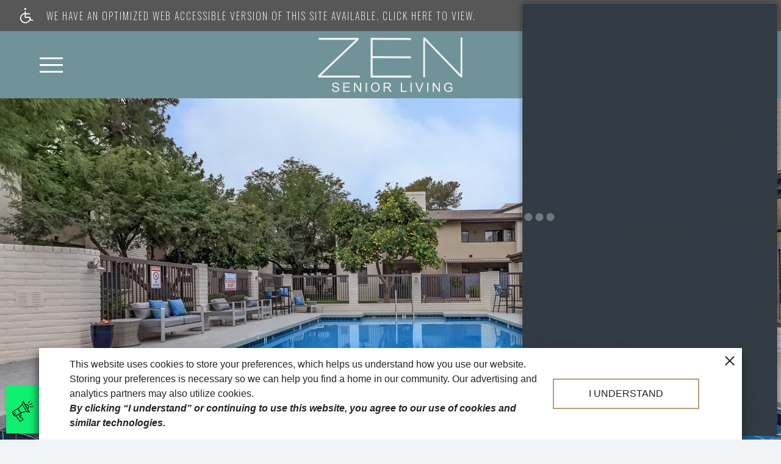

--- FILE ---
content_type: text/html
request_url: https://www.zenapts.net/
body_size: 20165
content:
<!DOCTYPE HTML>

<html lang="en">
    <head>
        
        
        <title>

    
    Zen Senior Living - Apartment Living in Phoenix, AZ
</title>
        
            <meta http-equiv="Content-Type" content="text/html; charset=UTF-8" />
            <meta name="viewport" content="width=device-width, initial-scale=1.0" />
            <meta name="description" content="Discover the best of senior apartment living in beautiful Paradise Valley, only minutes from the heart of Phoenix! Our pet-friendly apartments for rent were crafted for those 55+ and feature stylish interiors and a great selection of community amenities!">
            <meta name="viewport" content="width=device-width, initial-scale=1.0">
            <meta name="author" content="Zen Senior Living">
            <meta name="format-detection" content="telephone=no">

            
        
        
            
                <link rel="preconnect" href="https://fonts.gstatic.com/" crossorigin>
            
            
                
                <link rel="prefetch" href="/gridmedia/img/logo.svg?cv=20260101161">
                <link rel="subresource" href="/gridmedia/css/main.css">
                
            
            
                
                            
            
                <link rel="icon" type="image/png" href="https://static2.apts247.info/images/community/favicon.png">
            
        
        
            <script type="application/ld+json">
                {
                    "@context": "http://schema.org",
                    "@type": "ApartmentComplex",
                    "name": "Zen Senior Living",
                    "numberOfAccommodationUnits": "",
                    "numberOfAvailableAccommodationUnits": "",
                    "additionalType": "LocalBusiness",
                    "url": "www.zenapts.net",
                    "telephone": "602-635-1455",
                    "faxNumber": "None",
                    "latitude": "33.593069",
                    "longitude": "-112.02638",
                    "logo": "",
                    "openingHoursSpecification": "Mon-Fri: 8:30 AM-5:30 PM
Sat: Closed
Sun: Closed",
                    "photo": "31/311cafe215d94d2d8e33c797f5198120/hero_shot/community/hero-shot.jpg",
                    "address": {
                        "@type": "PostalAddress",
                        "addressCountry": "United States",
                        "addressLocality": "Phoenix",
                        "addressRegion": "AZ",
                        "postalCode": "85028",
                        "streetAddress": "11645 N 25th Place",
                        "hoursAvailable": "Mon-Fri: 8:30 AM-5:30 PM
Sat: Closed
Sun: Closed"
                    }
                }
            </script>
        
        
            
                <script>
                    var api_key = "e8fe036d60d26aaf68ac20150261b484efd54a10";
                    window.api_key = "e8fe036d60d26aaf68ac20150261b484efd54a10"
                </script>
            
            

<script type="text/javascript" src="////webchat.omni.cafe/conversations/f5dc553b-b2e7-4004-9d81-2711e567c5dc/app.js?property=f5dc553b-b2e7-4004-9d81-2711e567c5dc&propertyName=Zen 100, L.P.&channelUuid=0b322194-683e-11ee-b4aa-42010aa8d42b" defer></script>

        
        
            <!-- Page View -->




<!-- Global site tag (gtag.js) - Google Analytics -->
<script id="google_tag_manager_script" async data-src="https://www.googletagmanager.com/gtag/js?id=G-X50LSGC12R"></script>
<script>
  if (!window.disableCookies) {
    const gtms = document.getElementById('google_tag_manager_script');
    gtms.src = gtms.dataset.src;
    window.dataLayer = window.dataLayer || [];
    function gtag(){dataLayer.push(arguments);}
    gtag('js', new Date());
    
      gtag('config', 'G-X50LSGC12R');
    
  }
</script>


        
        
            

    <!-- Global Site Tag (gtag.js) - Google Analytics -->

    <script id="ga_gtag_script" async data-src="https://www.googletagmanager.com/gtag/js?id=UA-125326327-2"></script>
    <script>
        if (!window.disableCookies) {
            const gtagScript = document.getElementById("ga_gtag_script");
            gtagScript.src = gtagScript.dataset.src;
            window.dataLayer = window.dataLayer || [];
            function gtag(){dataLayer.push(arguments);}
            gtag('js', new Date());
            gtag('config', 'UA-125326327-2');
        }
    </script>


        
        
            <script src="https://static2.apts247.info/js/apartments247_api.min.js"></script>
        
        <style>
            
            /* base css */
                *,:after,:before{-webkit-box-sizing:border-box;box-sizing:border-box}html{font-family:sans-serif;line-height:1.15;-webkit-text-size-adjust:100%;-webkit-tap-highlight-color:rgba(var(--text-box-bg-alt), 0)}article,aside,figcaption,figure,footer,header,hgroup,main,nav,section{display:block}@font-face{font-family:var(--base-font-family);font-weight:var(--base-font-weight);font-style:normal;font-display:swap}body{margin:0;font-weight:var(--base-font-weight);color:var(--body-color);text-align:left;background-color:var(--body-bg);font-family:var(--base-font-family);text-rendering:optimizeLegibility;-webkit-text-size-adjust:100%;-moz-text-size-adjust:100%;-ms-text-size-adjust:100%;text-size-adjust:100%}[tabindex="-1"]:focus{outline:0!important}hr{-webkit-box-sizing:content-box;box-sizing:content-box;height:0;overflow:visible}figure{margin:0 0 0}img{vertical-align:middle;border-style:none;width:100%}svg{overflow:hidden;vertical-align:middle}table{border-collapse:collapse}caption{padding-top:var(--table-cell-padding);padding-bottom:var(--table-cell-padding);color:var(--table-caption-color);text-align:left;caption-side:bottom}th{text-align:inherit}output{display:inline-block}summary{display:list-item;cursor:pointer}template{display:none}[hidden]{display:none!important}.hidden{display:none}.container{width:100%;display:block;margin:0}.align-right{float:right}.align-left{float:left}.text-align-right{text-align:right}.text-align-center{text-align:center}.text-align-left{text-align:left}.screen-reader-only-description,.sr-only{border:0;clip:rect(1px, 1px, 1px, 1px);-webkit-clip-path:inset(50%);clip-path:inset(50%);height:1px;margin:-1px;overflow:hidden;padding:0;position:absolute;width:1px;word-wrap:normal!important}.screen-reader-only-description:focus,.sr-only:focus{background-color:var(--sr-only-bg);clip:auto!important;-webkit-clip-path:none;clip-path:none;color:var(--sr-only-bg-alt);display:inline-block;height:auto;left:5px;line-height:normal;padding:10px 20px;text-decoration:none;width:auto;position:relative;z-index:200;margin:10px}.svg-fill{fill:var(--text-box-bg-alt)}.hide{display:none!important}.active-with-promo:not(.active){display:none!important}.display-block{display:block}.bulletlist{text-align:left}.header-image{width:100%;margin-bottom:35px}.paragraph-text{margin-right:auto;margin-left:auto}@media only screen and (max-width:1199px){.paragraph-text{max-width:650px}}@media only screen and (min-width:1200px) and (max-width:1999px){.paragraph-text{width:70%}}@media only screen and (min-width:2000px){.paragraph-text{width:50%}}#main_content{z-index:1;position:static;vertical-align:top}.insidepage{text-align:center;padding-left:0;padding-right:0;z-index:1;display:inline-block;width:100%;vertical-align:top;background:var(--insidepage-bg);position:relative}.insidepage .insidepage-direct{color:var(--insidepage-bg-alt)}.insidepage .page-header{color:var(--insidepage-bg-alt)}.btn-clear{text-align:center;display:inline-block;border:0 none;cursor:pointer}.printheader{display:none}.active-with-promo{display:none}.active-with-promo.active{display:block}.list-group{padding-left:0;margin-bottom:0}@supports (display:flex){.list-group{display:-webkit-box;display:-ms-flexbox;display:flex;-webkit-box-orient:vertical;-webkit-box-direction:normal;-ms-flex-direction:column;flex-direction:column}}.list-group-item-action{width:100%;color:var(--list-group-action-color);text-align:inherit}.list-group-item-action:focus,.list-group-item-action:hover{z-index:1;color:var(--list-group-action-hover-color);text-decoration:none;background-color:var(--list-group-hover-bg)}.list-group-item-action:active{color:var(--list-group-action-active-color);background-color:var(--list-group-action-active-bg)}.list-group-item{position:relative;display:block;padding:var(--list-group-item-padding-y) var(--list-group-item-padding-x);margin-bottom:calc(var(--list-group-border-width) * -1);color:var(--list-group-color);background-color:var(--list-group-bg);border:var(--list-group-border-width) solid var(--list-group-border-color)}.list-group-item:first-child{border-top-left-radius:var(--list-group-border-radius);border-top-right-radius:var(--list-group-border-radius)}.list-group-item:last-child{margin-bottom:0;border-bottom-right-radius:var(--list-group-border-radius);border-bottom-left-radius:var(--list-group-border-radius)}.list-group-item.disabled,.list-group-item:disabled{color:var(--list-group-disabled-color);pointer-events:none;background-color:var(--list-group-disabled-bg)}.list-group-item.active{z-index:2;color:var(--list-group-active-color);background-color:var(--list-group-active-bg);border-color:var(--list-group-active-border-color)}.list-group-horizontal{-webkit-box-orient:horizontal;-webkit-box-direction:normal;-ms-flex-direction:row;flex-direction:row}.list-group-horizontal .list-group-item{margin-right:calc(var(--list-group-border-width)* -1);margin-bottom:0}.list-group-horizontal .list-group-item:first-child{border-top-left-radius:var(--list-group-border-radius);border-bottom-left-radius:var(--list-group-border-radius);border-top-right-radius:0}.list-group-horizontal .list-group-item:last-child{margin-right:0;border-top-right-radius:var(--list-group-border-radius);border-bottom-right-radius:var(--list-group-border-radius);border-bottom-left-radius:0}@media (min-width:576px){.list-group-horizontal-sm{-webkit-box-orient:horizontal;-webkit-box-direction:normal;-ms-flex-direction:row;flex-direction:row}.list-group-horizontal-sm .list-group-item{margin-right:calc(var(--list-group-border-width)* -1);margin-bottom:0}.list-group-horizontal-sm .list-group-item:first-child{border-top-left-radius:var(--list-group-border-radius);border-bottom-left-radius:var(--list-group-border-radius);border-top-right-radius:0}.list-group-horizontal-sm .list-group-item:last-child{margin-right:0;border-top-right-radius:var(--list-group-border-radius);border-bottom-right-radius:var(--list-group-border-radius);border-bottom-left-radius:0}}@media (min-width:768px){.list-group-horizontal-md{-webkit-box-orient:horizontal;-webkit-box-direction:normal;-ms-flex-direction:row;flex-direction:row}.list-group-horizontal-md .list-group-item{margin-right:calc(var(--list-group-border-width)* -1);margin-bottom:0}.list-group-horizontal-md .list-group-item:first-child{border-top-left-radius:var(--list-group-border-radius);border-bottom-left-radius:var(--list-group-border-radius);border-top-right-radius:0}.list-group-horizontal-md .list-group-item:last-child{margin-right:0;border-top-right-radius:var(--list-group-border-radius);border-bottom-right-radius:var(--list-group-border-radius);border-bottom-left-radius:0}}@media (min-width:992px){.list-group-horizontal-lg{-webkit-box-orient:horizontal;-webkit-box-direction:normal;-ms-flex-direction:row;flex-direction:row}.list-group-horizontal-lg .list-group-item{margin-right:calc(var(--list-group-border-width)* -1);margin-bottom:0}.list-group-horizontal-lg .list-group-item:first-child{border-top-left-radius:var(--list-group-border-radius);border-bottom-left-radius:var(--list-group-border-radius);border-top-right-radius:0}.list-group-horizontal-lg .list-group-item:last-child{margin-right:0;border-top-right-radius:var(--list-group-border-radius);border-bottom-right-radius:var(--list-group-border-radius);border-bottom-left-radius:0}}@media (min-width:1200px){.list-group-horizontal-xl{-webkit-box-orient:horizontal;-webkit-box-direction:normal;-ms-flex-direction:row;flex-direction:row}.list-group-horizontal-xl .list-group-item{margin-right:calc(var(--list-group-border-width)* -1);margin-bottom:0}.list-group-horizontal-xl .list-group-item:first-child{border-top-left-radius:var(--list-group-border-radius);border-bottom-left-radius:var(--list-group-border-radius);border-top-right-radius:0}.list-group-horizontal-xl .list-group-item:last-child{margin-right:0;border-top-right-radius:var(--list-group-border-radius);border-bottom-right-radius:var(--list-group-border-radius);border-bottom-left-radius:0}}.list-group-flush .list-group-item{border-right:0;border-left:0;border-radius:0}.list-group-flush .list-group-item:last-child{margin-bottom:calc(var(--$list-group-border-width) * -1)}.list-group-flush:first-child .list-group-item:first-child{border-top:0}.list-group-flush:last-child .list-group-item:last-child{margin-bottom:0;border-bottom:0}.list-margin-bottom li{margin-bottom:var(--list-margin-bottom)}h1,h2,h3,h4,h5,h6{font-family:var(--headings-font-family);font-weight:var(--headings-font-weight);color:var(--headings-color)}p{margin-top:0;margin-bottom:var(--paragraph-margin-bottom);font-family:var(--base-font-family)}abbr[data-original-title],abbr[title]{text-decoration:underline;-webkit-text-decoration:underline dotted;text-decoration:underline dotted;cursor:help;border-bottom:0;text-decoration-skip-ink:none}address{margin-bottom:1rem;font-style:normal;line-height:inherit}dl,ol,ul{margin-top:0;margin-bottom:1rem}ol ol,ol ul,ul ol,ul ul{margin-bottom:0}dt{font-weight:var(--dt-font-weight)}dd{margin-bottom:.5rem;margin-left:0}blockquote{margin:0 0 1rem}b,strong{font-weight:var(--base-font-bold-weight)}small{font-size:80%}sub,sup{position:relative;font-size:75%;line-height:0;vertical-align:baseline}sub{bottom:-.25em}sup{top:-.5em}a{color:var(--text-box-link-color);-webkit-text-decoration:var(--text-box-link-decoration);text-decoration:var(--text-box-link-decoration);background-color:transparent}a:hover{color:var(--text-box-link-color-hover);-webkit-text-decoration:var(--text-box-link-decoration-hover);text-decoration:var(--text-box-link-decoration-hover)}a:not([href]):not([tabindex]){color:inherit;text-decoration:none}a:not([href]):not([tabindex]):focus,a:not([href]):not([tabindex]):hover{color:inherit;text-decoration:none}a:not([href]):not([tabindex]):focus{outline:0}code,kbd,pre,samp{font-family:var(--font-family-monospace);font-size:1em}pre{margin-top:0;margin-bottom:1rem;overflow:auto}hr{margin-top:var(--hr-margin-y);margin-bottom:var(--hr-margin-y);border:0;border-top:var(--hr-border-width) solid var(--hr-border-color)}.list-unstyled{padding-left:0;list-style:none}@media screen and (max-width:500px){.bulletlist{padding-left:var(--bullet-list-padding-left-mobile)}}@media screen and (min-width:501px){.bulletlist{padding-left:var(--bullet-list-padding-left)}}.list-inline{padding-left:0;list-style:none}.list-inline-item{display:inline-block}.list-inline-item:not(:last-child){margin-right:var(--list-inline-padding)}.blockquote{margin-bottom:1rem}.postal-address .single-line{display:block}.confined-paragraph{max-width:var(--confined-paragraph-max-width);margin:30px auto;padding:20px;display:block}.strong{font-weight:bold}.errtext{color:var(--danger);font-style:italic;font-family:var(--error-text-font-family);font-weight:var(--error-text-font-weight)}.text-align-center{text-align:center}.text-align-right{text-align:right}.text-align-left{text-align:left}.required{position:relative;display:inline-block;vertical-align:top;overflow:hidden;color:rgba(0, 0, 0, 0);font-size:0}.required:before{content:'*';display:inline-block;z-index:10;color:var(--text-box-bg-alt);font-family:var(--base-font-family)}.screen-reader-only-description{color:rgba(0, 0, 0, 0);font-size:0}.phone-shortened-sr{position:relative;display:inline-block;vertical-align:top;overflow:hidden;font-size:0}.phone-shortened-sr:before{content:'P:';display:inline-block;z-index:10;font-family:var(--base-font-family)}.link-with-subtext p:not(:last-child){margin-bottom:0}.text-block{margin:var(--text-block-margin)}body{text-align:left;font-weight:var(--font-weight-base);font-family:var(--base-font-family);text-rendering:optimizeLegibility;-webkit-text-size-adjust:100%;-moz-text-size-adjust:100%;-ms-text-size-adjust:100%;text-size-adjust:100%}a span,input span,label span,p span{font-size:inherit;line-height:inherit}.link-with-subtext p:not(:last-child){margin-bottom:0}
                
                    
                
            /* widgets */
                
                    @-webkit-keyframes fadeIn{0%{opacity:0}to{opacity:1}}@keyframes fadeIn{0%{opacity:0}to{opacity:1}}@-webkit-keyframes flipInX{0%{-webkit-transform:perspective(400px) rotate3d(1, 0, 0, 90deg);transform:perspective(400px) rotate3d(1, 0, 0, 90deg);-webkit-animation-timing-function:ease-in;animation-timing-function:ease-in;opacity:0}40%{-webkit-transform:perspective(400px) rotate3d(1, 0, 0, -20deg);transform:perspective(400px) rotate3d(1, 0, 0, -20deg);-webkit-animation-timing-function:ease-in;animation-timing-function:ease-in}60%{-webkit-transform:perspective(400px) rotate3d(1, 0, 0, 10deg);transform:perspective(400px) rotate3d(1, 0, 0, 10deg);opacity:1}80%{-webkit-transform:perspective(400px) rotate3d(1, 0, 0, -5deg);transform:perspective(400px) rotate3d(1, 0, 0, -5deg)}to{-webkit-transform:perspective(400px);transform:perspective(400px)}}@keyframes flipInX{0%{-webkit-transform:perspective(400px) rotate3d(1, 0, 0, 90deg);transform:perspective(400px) rotate3d(1, 0, 0, 90deg);-webkit-animation-timing-function:ease-in;animation-timing-function:ease-in;opacity:0}40%{-webkit-transform:perspective(400px) rotate3d(1, 0, 0, -20deg);transform:perspective(400px) rotate3d(1, 0, 0, -20deg);-webkit-animation-timing-function:ease-in;animation-timing-function:ease-in}60%{-webkit-transform:perspective(400px) rotate3d(1, 0, 0, 10deg);transform:perspective(400px) rotate3d(1, 0, 0, 10deg);opacity:1}80%{-webkit-transform:perspective(400px) rotate3d(1, 0, 0, -5deg);transform:perspective(400px) rotate3d(1, 0, 0, -5deg)}to{-webkit-transform:perspective(400px);transform:perspective(400px)}}@-webkit-keyframes slideInLeft{0%{-webkit-transform:translate3d(-100%, 0, 0);transform:translate3d(-100%, 0, 0);visibility:visible}to{-webkit-transform:translate3d(0, 0, 0);transform:translate3d(0, 0, 0)}}@keyframes slideInLeft{0%{-webkit-transform:translate3d(-100%, 0, 0);transform:translate3d(-100%, 0, 0);visibility:visible}to{-webkit-transform:translate3d(0, 0, 0);transform:translate3d(0, 0, 0)}}@-webkit-keyframes slideInRight{0%{-webkit-transform:translate3d(100%, 0, 0);transform:translate3d(100%, 0, 0);visibility:visible}to{-webkit-transform:translate3d(0, 0, 0);transform:translate3d(0, 0, 0)}}@keyframes slideInRight{0%{-webkit-transform:translate3d(100%, 0, 0);transform:translate3d(100%, 0, 0);visibility:visible}to{-webkit-transform:translate3d(0, 0, 0);transform:translate3d(0, 0, 0)}}@-webkit-keyframes fadeInUp{0%{opacity:0;-webkit-transform:translate3d(0, 100%, 0);transform:translate3d(0, 100%, 0)}to{opacity:1;-webkit-transform:none;transform:none}}@keyframes fadeInUp{0%{opacity:0;-webkit-transform:translate3d(0, 100%, 0);transform:translate3d(0, 100%, 0)}to{opacity:1;-webkit-transform:none;transform:none}}@-webkit-keyframes bubbleGrow{0%{-webkit-transform:scale(0.001);transform:scale(0.001);opacity:0}20%{-webkit-transform:scale(0.001);transform:scale(0.001);opacity:0}22%{opacity:1}35%{-webkit-transform:scale(0.9);transform:scale(0.9)}40%{-webkit-transform:scale(1);transform:scale(1)}55%{-webkit-transform:scale(1);transform:scale(1)}58%{-webkit-transform:scale(0.1);transform:scale(0.1)}80%{-webkit-transform:scale(0.1);transform:scale(0.1);opacity:1}92%{-webkit-transform:scale(0.1);transform:scale(0.1);opacity:1}to{-webkit-transform:scale(0.001);transform:scale(0.001);opacity:0}}@keyframes bubbleGrow{0%{-webkit-transform:scale(0.001);transform:scale(0.001);opacity:0}20%{-webkit-transform:scale(0.001);transform:scale(0.001);opacity:0}22%{opacity:1}35%{-webkit-transform:scale(0.9);transform:scale(0.9)}40%{-webkit-transform:scale(1);transform:scale(1)}55%{-webkit-transform:scale(1);transform:scale(1)}58%{-webkit-transform:scale(0.1);transform:scale(0.1)}80%{-webkit-transform:scale(0.1);transform:scale(0.1);opacity:1}92%{-webkit-transform:scale(0.1);transform:scale(0.1);opacity:1}to{-webkit-transform:scale(0.001);transform:scale(0.001);opacity:0}}@-webkit-keyframes disappear{0%{opacity:1}58%{opacity:1}62%{opacity:0}92%{opacity:0}97%{opacity:1}to{opacity:1}}@keyframes disappear{0%{opacity:1}58%{opacity:1}62%{opacity:0}92%{opacity:0}97%{opacity:1}to{opacity:1}}@-webkit-keyframes disappearEx{0%{opacity:0}65%{opacity:0}68%{opacity:1}85%{opacity:1}91%{opacity:0}to{opacity:0}}@keyframes disappearEx{0%{opacity:0}65%{opacity:0}68%{opacity:1}85%{opacity:1}91%{opacity:0}to{opacity:0}}#animated-headline{display:inline-block;width:93%;position:fixed;z-index:90000;max-width:390px}@media only screen and (min-width:545px){#animated-headline{width:auto}}#animated-headline.headline-top{top:0}#animated-headline.headline-bottom{bottom:0}@media only screen and (max-width:544px){#animated-headline.headline-bottom{bottom:10px}}#animated-headline.headline-left{left:2%}@media only screen and (min-width:545px){#animated-headline.headline-left{left:0}}#animated-headline.headline-right{right:5%}@media only screen and (min-width:545px){#animated-headline.headline-right{right:15px}}#animated-headline.headline-slide.headline-right{-webkit-animation:slideInRight 1s 1;-moz-animation:slideInRight 1s 1;-o-animation:slideInRight 1s 1;animation:slideInRight 1s 1}#animated-headline.headline-slide.headline-left{-webkit-animation:slideInLeft 1s 1;-moz-animation:slideInLeft 1s 1;-o-animation:slideInLeft 1s 1;animation:slideInLeft 1s 1}#animated-headline.headline-slide .front{display:block}@media only screen and (min-width:545px){#animated-headline.headline-slide .front{margin:0 0 10px 10px}}#animated-headline.headline-slide .front .button-contain-exclaim{position:relative;z-index:2;background:var(--animated-headline-overlay-button-bg);padding:5px 10px;-webkit-box-shadow:var(--box-shadow);box-shadow:var(--box-shadow)}#animated-headline.headline-slide .front .button-contain-exclaim .exclaimation-text{margin-right:10px;position:absolute;top:50%;margin-top:-20px}#animated-headline.headline-slide .front .button-contain-exclaim .exclaimation-text #info-svg{width:35px;height:35px;display:inline-block}#animated-headline.headline-slide .front .button-contain-exclaim .exclaimation-text #info-svg .fill{fill:var(--animated-headline-overlay-button-accent)}#animated-headline.headline-slide .front .button-contain-exclaim .exclaimation-text #info-svg .stroke{fill:none;stroke:var(--animated-headline-overlay-button-accent);stroke-miterlimit:10}#animated-headline.headline-slide .front .button-contain-exclaim p{width:calc(100% - 40px);height:auto;padding:15px 10px;z-index:2;position:relative;color:var(--animated-headline-button-bg-alt);text-align:center;margin:0;text-align:left;margin-left:38px}#animated-headline.headline-flipup{-webkit-backface-visibility:visible!important;backface-visibility:visible!important;-webkit-animation:flipInX 1s 1;-moz-animation:flipInX 1s 1;-o-animation:flipInX 1s 1;animation:flipInX 1s 1}#animated-headline.headline-flipup .front{display:block}@media only screen and (min-width:545px){#animated-headline.headline-flipup .front{margin:0 0 10px 10px}}#animated-headline.headline-flipup .front .button-contain-exclaim{position:relative;z-index:2;background:var(--animated-headline-overlay-button-bg);padding:5px 10px;-webkit-box-shadow:var(--box-shadow);box-shadow:var(--box-shadow)}#animated-headline.headline-flipup .front .button-contain-exclaim .exclaimation-text{margin-right:10px;position:absolute;top:50%;margin-top:-20px}#animated-headline.headline-flipup .front .button-contain-exclaim .exclaimation-text #info-svg{width:35px;height:35px;display:inline-block}#animated-headline.headline-flipup .front .button-contain-exclaim .exclaimation-text #info-svg .fill{fill:var(--animated-headline-overlay-button-accent)}#animated-headline.headline-flipup .front .button-contain-exclaim .exclaimation-text #info-svg .stroke{fill:none;stroke:var(--animated-headline-overlay-button-accent);stroke-miterlimit:10}#animated-headline.headline-flipup .front .button-contain-exclaim p{width:calc(100% - 40px);height:auto;padding:15px 10px;z-index:2;position:relative;color:var(--animated-headline-button-bg-alt);text-align:center;margin:0;text-align:left;margin-left:38px}#animated-headline.headline-fadein{-webkit-animation:fadeIn 2s 1;-moz-animation:fadeIn 2s 1;-o-animation:fadeIn 2s 1;animation:fadeIn 2s 1}#animated-headline.headline-fadein .front{display:block}@media only screen and (min-width:545px){#animated-headline.headline-fadein .front{margin:0 0 10px 10px}}#animated-headline.headline-fadein .front .button-contain-exclaim{position:relative;z-index:2;background:var(--animated-headline-overlay-button-bg);padding:5px 10px;-webkit-box-shadow:var(--box-shadow);box-shadow:var(--box-shadow)}#animated-headline.headline-fadein .front .button-contain-exclaim .exclaimation-text{margin-right:10px;position:absolute;top:50%;margin-top:-20px}#animated-headline.headline-fadein .front .button-contain-exclaim .exclaimation-text #info-svg{width:35px;height:35px;display:inline-block}#animated-headline.headline-fadein .front .button-contain-exclaim .exclaimation-text #info-svg .fill{fill:var(--animated-headline-overlay-button-accent)}#animated-headline.headline-fadein .front .button-contain-exclaim .exclaimation-text #info-svg .stroke{fill:none;stroke:var(--animated-headline-overlay-button-accent);stroke-miterlimit:10}#animated-headline.headline-fadein .front .button-contain-exclaim p{width:calc(100% - 40px);height:auto;padding:15px 10px;z-index:2;position:relative;color:var(--animated-headline-button-bg-alt);text-align:center;margin:0;text-align:left;margin-left:38px}#animated-headline.headline-push{-webkit-animation:fadeInUp 1s 1;-moz-animation:fadeInUp 1s 1;-o-animation:fadeInUp 1s 1;animation:fadeInUp 1s 1}#animated-headline.headline-push .front{display:block}@media only screen and (min-width:545px){#animated-headline.headline-push .front{margin:0 0 10px 10px}}#animated-headline.headline-push .front .button-contain-exclaim{position:relative;z-index:2;background:var(--animated-headline-overlay-button-bg);padding:5px 10px;-webkit-box-shadow:var(--box-shadow);box-shadow:var(--box-shadow)}#animated-headline.headline-push .front .button-contain-exclaim .exclaimation-text{margin-right:10px;position:absolute;top:50%;margin-top:-20px}#animated-headline.headline-push .front .button-contain-exclaim .exclaimation-text #info-svg{width:35px;height:35px;display:inline-block}#animated-headline.headline-push .front .button-contain-exclaim .exclaimation-text #info-svg .fill{fill:var(--animated-headline-overlay-button-accent)}#animated-headline.headline-push .front .button-contain-exclaim .exclaimation-text #info-svg .stroke{fill:none;stroke:var(--animated-headline-overlay-button-accent);stroke-miterlimit:10}#animated-headline.headline-push .front .button-contain-exclaim p{width:calc(100% - 40px);height:auto;padding:15px 10px;z-index:2;position:relative;color:var(--animated-headline-button-bg-alt);text-align:center;margin:0;text-align:left;margin-left:38px}#animated-headline.headline-glow>a>div .front,#animated-headline.headline-glow>div .front{margin:0 0 10px 10px;overflow:hidden;background-color:#eaeaea}#animated-headline.headline-glow>a>div .front .button-contain-exclaim,#animated-headline.headline-glow>div .front .button-contain-exclaim{margin:10px;z-index:2;position:relative}#animated-headline.headline-glow>a>div .front .button-contain-exclaim:before,#animated-headline.headline-glow>div .front .button-contain-exclaim:before{content:'';width:600px;height:600px;background:var(--animated-headline-overlay-button-accent);border-radius:100%;display:inline-block;z-index:1;position:absolute;left:50%;top:50%;margin:-300px 0 0 -300px;-webkit-animation:bubbleGrow 12s infinite;-moz-animation:bubbleGrow 12s infinite;-o-animation:bubbleGrow 12s infinite;animation:bubbleGrow 12s infinite;-webkit-transform-origin:center;-ms-transform-origin:center;transform-origin:center}#animated-headline.headline-glow>a>div .front .button-contain-exclaim p,#animated-headline.headline-glow>div .front .button-contain-exclaim p{width:auto;height:auto;padding:5px 10px;background:var(--animated-headline-overlay-button-bg-mix-light);-webkit-box-shadow:var(--box-shadow);box-shadow:var(--box-shadow);border-bottom:1px solid var(--animated-headline-overlay-button-bg-mix-med);border-top:1px solid var(--animated-headline-overlay-button-bg);z-index:2;position:relative;color:var(--animated-headline-button-bg-alt);text-align:center;margin:0;-webkit-animation:disappear 12s infinite;-moz-animation:disappear 12s infinite;-o-animation:disappear 12s infinite;animation:disappear 12s infinite}#animated-headline.headline-glow>a>div .front .button-contain-exclaim .exclaimation-text,#animated-headline.headline-glow>div .front .button-contain-exclaim .exclaimation-text{position:absolute;left:0;top:50%;margin-top:-17px;width:100%;z-index:1;text-align:center;color:var(--animated-headline-overlay-button-accent-alt);-webkit-animation:disappearEx 12s infinite;-moz-animation:disappearEx 12s infinite;-o-animation:disappearEx 12s infinite;animation:disappearEx 12s infinite}#animated-headline.headline-glow>a>div .front .button-contain-exclaim .exclaimation-text #info-svg,#animated-headline.headline-glow>div .front .button-contain-exclaim .exclaimation-text #info-svg{width:35px;height:35px;display:inline-block}#animated-headline.headline-glow>a>div .front .button-contain-exclaim .exclaimation-text #info-svg .fill,#animated-headline.headline-glow>div .front .button-contain-exclaim .exclaimation-text #info-svg .fill{fill:var(--animated-headline-overlay-button-accent-alt)}#animated-headline.headline-glow>a>div .front .button-contain-exclaim .exclaimation-text #info-svg .stroke,#animated-headline.headline-glow>div .front .button-contain-exclaim .exclaimation-text #info-svg .stroke{fill:none;stroke:var(--animated-headline-overlay-button-accent-alt);stroke-miterlimit:10}#animated-headline .headline-close{background:var(--animated-headline-button-bg);color:var(--animated-headline-button-bg-alt);border-radius:100%;width:25px;height:25px;padding:5px;text-align:center;font-size:20px;line-height:1px;position:absolute;right:-11px;top:-10px;opacity:1;z-index:6;font-weight:lighter;padding-bottom:9px;-webkit-animation:fadeInHold 2s 1;-moz-animation:fadeInHold 2s 1;-o-animation:fadeInHold 2s 1;animation:fadeInHold 2s 1}#animated-headline>div{position:relative;-webkit-transition:all .2s ease 0s;-o-transition:all .2s ease 0s;transition:all .2s ease 0s;width:100%}#animated-headline .front{display:block}
                
                
                
                    
                
                
                
                
    .header-style-one{z-index:var(--navbar-zindex);width:var(--navbar-width);padding:var(--navbar-padding);-webkit-transition:all 0.3s ease-in-out;-o-transition:all 0.3s ease-in-out;transition:all 0.3s ease-in-out}@media only screen and (min-width:769px){.header-style-one{background:var(--navbar-bg)}}@supports (display:flex){.header-style-one{display:-webkit-box;display:-ms-flexbox;display:flex;-webkit-box-align:var(--navbar-container-flex-align-items);-ms-flex-align:var(--navbar-container-flex-align-items);align-items:var(--navbar-container-flex-align-items);-webkit-box-orient:horizontal;-webkit-box-direction:normal;-ms-flex-direction:row;flex-direction:row;-webkit-box-pack:center;-ms-flex-pack:center;justify-content:center;position:relative}}@media only screen and (min-width:769px){#body_home .header-style-one:not(.hidden){background:var(--navbar-hompeage-bg)}}@media only screen and (min-width:769px){#body_home .header-style-one .hamburger .line{background-color:var(--navbar-hompeage-bg-alt)}}@media only screen and (max-width:768px){.header-style-one{background:var(--navbar-mobile-bg);padding:5px;-webkit-box-pack:justify;-ms-flex-pack:justify;justify-content:space-between}}.header-style-one.hidden{display:-webkit-box!important;display:-ms-flexbox!important;display:flex!important}@media only screen and (max-width:768px){.header-style-one.hidden{background:transparent}}.header-style-one .logo{-webkit-transition:all 0.3s ease-in-out;-o-transition:all 0.3s ease-in-out;transition:all 0.3s ease-in-out;-webkit-box-ordinal-group:3;-ms-flex-order:2;order:2}@media screen and (max-width:550px){.header-style-one .logo{width:calc(100% - 50px);max-width:var(--navbar-logo-max-width-mobile);margin:10px 0 10px auto}.header-style-one .logo img{width:100%}}@media screen and (min-width:551px){.header-style-one .logo{height:var(--navbar-logo-height);margin:var(--logo-margin-size)}.header-style-one .logo img{height:100%;width:auto}}@supports (display:flex){.header-style-one .nav-links-container{display:-webkit-box;display:-ms-flexbox;display:flex;-webkit-box-pack:justify;-ms-flex-pack:justify;justify-content:space-between;-webkit-box-orient:horizontal;-webkit-box-direction:normal;-ms-flex-direction:row;flex-direction:row;-ms-flex-line-pack:center;align-content:center;-webkit-box-align:center;-ms-flex-align:center;align-items:center;height:100%;height:100%;width:auto}@media only screen and (min-width:769px){.header-style-one .nav-links-container{-webkit-box-ordinal-group:2;-ms-flex-order:1;order:1;position:absolute;left:var(--hamburger-offset-left);top:0}}@media only screen and (max-width:768px){.header-style-one .nav-links-container{-webkit-box-ordinal-group:2;-ms-flex-order:1;order:1}}}.header-style-one .hamburger{z-index:30;position:relative;background:transparent;border:none;outline-offset:var(--hamburger-outline-offset);width:var(--hamburger-width);height:var(--hamburger-height);padding:var(--hamburger-padding)}@media only screen and (min-width:769px){.header-style-one .hamburger{outline:var(--hamburger-outline)}}@media only screen and (max-width:768px){.header-style-one .hamburger{outline:var(--navbar-mobile-hamburger-outline)}}.header-style-one .hamburger .line{width:var(--hamburger-line-width);height:var(--hamburger-line-height);display:block;margin:var(--hamburger-line-margin)}@media only screen and (min-width:769px){.header-style-one .hamburger .line{background-color:var(--hamburger-line-color)}}@media only screen and (max-width:768px){.header-style-one .hamburger .line{background-color:var(--navbar-mobile-hamburger-line-color)}}
    @media only screen and (min-width: 1200px) {
    .swiper-container.main-gallery {
        height: calc( 100vh - (var(--logo-height) + var(--logo-margin-size)));
    }
}
    .header-style-one.hidden {
        position: fixed !important;
    }

                
    .hp-slideshow{position:relative}@media only screen and (max-width:767px){.hp-slideshow #homepage_cinemagraph{display:none}}@media only screen and (min-width:768px){.hp-slideshow #homepage_cinemagraph{height:var(--cinemagraph-style-1-height);width:var(--cinemagraph-style-1-width)}}@media only screen and (min-width:768px){.hp-slideshow #cinemagraph_img_mobile{display:none}}.hp-slideshow .slideshow-header{text-shadow:var(--slideshow-header-textshadow)}@media only screen and (max-width:400px){.hp-slideshow .slideshow-header{font-size:var(--slideshow-header-size-break1);text-transform:none;font-weight:var(--slideshow-header-font-weight);font-family:var(--slideshow-header-font);line-height:calc(1.3em + (1.5 - 1.2) * ((100vw - 300px)/(1600 - 300)));letter-spacing:0px;color:var(--slideshow-header-color);margin:0 0 35px;position:relative;z-index:10}}@media only screen and (min-width:401px){.hp-slideshow .slideshow-header{font-size:var(--slideshow-header-size-break2);text-transform:none;font-weight:var(--slideshow-header-font-weight);font-family:var(--slideshow-header-font);line-height:calc(1.3em + (1.5 - 1.2) * ((100vw - 300px)/(1600 - 300)));letter-spacing:0px;color:var(--slideshow-header-color);margin:0 0 35px;position:relative;z-index:10}}@media only screen and (max-width:400px){.hp-slideshow .slideshow-header .secondary-font{display:block;text-align:left;margin:0;font-size:var(--slideshow-secondaryfont-size-break1);text-transform:none;font-weight:var(--slideshow-secondaryfont-font-weight);font-family:var(--slideshow-secondaryfont-font);line-height:calc(1.3em + (1.5 - 1.2) * ((100vw - 300px)/(1600 - 300)));letter-spacing:0px;color:var(--slideshow-secondaryfont-color);margin:0 0 35px;position:relative;z-index:10}}@media only screen and (min-width:401px) and (max-width:400px){.hp-slideshow .slideshow-header .secondary-font{font-size:var(--slideshow-secondaryfont-size-break2);text-transform:none;font-weight:var(--slideshow-secondaryfont-font-weight);font-family:var(--slideshow-secondaryfont-font);line-height:calc(1.3em + (1.5 - 1.2) * ((100vw - 300px)/(1600 - 300)));letter-spacing:0px;color:var(--slideshow-secondaryfont-color);margin:0 0 35px;position:relative;z-index:10}}@media only screen and (min-width:401px){.hp-slideshow .slideshow-header .secondary-font{font-size:var(--slideshow-secondaryfont-size-break3);text-transform:none;font-weight:var(--slideshow-secondaryfont-font-weight);font-family:var(--slideshow-secondaryfont-font);line-height:calc(1.3em + (1.5 - 1.2) * ((100vw - 300px)/(1600 - 300)));letter-spacing:0px;color:var(--slideshow-secondaryfont-color);margin:0 0 35px;position:relative;z-index:10}}.hp-slideshow .slideshow-header .uppercase{text-transform:uppercase}.hp-slideshow .slideshow-header .block{display:block}@media only screen and (max-width:400px){.hp-slideshow .slideshow-header .block{font-size:var(--slideshow-block-size-break1);text-transform:none;font-weight:var(--slideshow-block-font-weight);font-family:var(--slideshow-block-font);line-height:calc(1.3em + (1.5 - 1.2) * ((100vw - 300px)/(1600 - 300)));letter-spacing:0px;color:var(--slideshow-block-color);margin:0 0 35px;position:relative;z-index:10}}@media only screen and (min-width:401px) and (max-width:400px){.hp-slideshow .slideshow-header .block{font-size:var(--slideshow-block-size-break2);text-transform:none;font-weight:var(--slideshow-block-font-weight);font-family:var(--slideshow-block-font);line-height:calc(1.3em + (1.5 - 1.2) * ((100vw - 300px)/(1600 - 300)));letter-spacing:0px;color:var(--slideshow-block-color);margin:0 0 35px;position:relative;z-index:10}}@media only screen and (min-width:401px){.hp-slideshow .slideshow-header .block{font-size:var(--slideshow-block-size-break3);text-transform:none;font-weight:var(--slideshow-block-font-weight);font-family:var(--slideshow-block-font);line-height:calc(1.3em + (1.5 - 1.2) * ((100vw - 300px)/(1600 - 300)));letter-spacing:0px;color:var(--slideshow-block-color);margin:0 0 35px;position:relative;z-index:10}}.hp-slideshow .slideshow-overlay{display:inline-block;background:var(--slideshow-overlay-bg);z-index:10;padding:35px}@media only screen and (max-width:768px){.hp-slideshow .slideshow-overlay{padding:50px 35px}}@media only screen and (max-width:900px){.hp-slideshow .slideshow-overlay{position:relative;width:100%}}@media only screen and (min-width:769px){.hp-slideshow .slideshow-overlay{position:absolute;left:2%;bottom:4%;border:4px solid var(--slideshow-overlay-bg-alt)}}@media only screen and (min-width:769px) and (max-width:1600px){.hp-slideshow .slideshow-overlay{max-width:450px}}@media only screen and (min-width:1601px){.hp-slideshow .slideshow-overlay{max-width:550px}}.hp-slideshow .slideshow-overlay .header-text{color:var(--slideshow-overlay-bg-alt);font-family:var(--slideshow-overlay-header-1-font-family);margin:0}.hp-slideshow .slideshow-overlay .subheader-text{color:var(--slideshow-overlay-bg-alt);font-family:var(--slideshow-overlay-header-2-font-family);font-weight:var(--slideshow-overlay-header-2-font-weight);margin:0 0 10px}.header-text-underline-accent{padding-bottom:10px}.header-text-underline-accent:after{content:'';position:relative;display:block;margin:15px auto 0;width:100%;max-width:250px;height:2px;background-color:var(--header-text-underline-accent-color)}.homepage-container{position:relative;z-index:1}@media only screen and (max-width:1350px) and (min-width:1001px){.homepage-container #home_page_text_section .home-text-section{width:auto}}@media only screen and (max-width:1350px){.homepage-container #home_page_text_section .home-text-section .paragraph-text{text-align:center;max-width:850px;width:auto}}#home_page_text_section{margin-bottom:6vw}@media only screen and (min-width:1376px){@supports (display:flex){#home_page_text_section{-ms-flex-line-pack:stretch;align-content:stretch;-webkit-box-align:stretch;-ms-flex-align:stretch;align-items:stretch}}}@media only screen and (min-width:751px) and (max-width:1375px){@supports (display:flex){#home_page_text_section{display:-webkit-box;display:-ms-flexbox;display:flex;-ms-flex-line-pack:stretch;align-content:stretch;-webkit-box-align:stretch;-ms-flex-align:stretch;align-items:stretch}}}#home_page_text_section .home-text-section{background:var(--home-page-text-section-1-header-bg);margin:50px auto;padding:3vw}@media only screen and (max-width:1199px){#home_page_text_section .home-text-section{width:90%}}@media only screen and (min-width:1200px){#home_page_text_section .home-text-section{width:85%;min-width:800px}}@supports (display:flex){#home_page_text_section .home-text-section{display:-webkit-box;display:-ms-flexbox;display:flex;-webkit-box-align:center;-ms-flex-align:center;align-items:center;-ms-flex-line-pack:center;align-content:center;-webkit-box-orient:vertical;-webkit-box-direction:normal;-ms-flex-direction:column;flex-direction:column;-webkit-box-pack:center;-ms-flex-pack:center;justify-content:center}}@media only screen and (min-width:751px) and (max-width:1375px){#home_page_text_section .home-text-section{width:80%}}#home_page_text_section .home-text-section>div{width:100%}#home_page_text_section .home-text-section .header-text{color:var(--home-page-text-section-1-header-color);margin:var(--home-page-text-section-1-header-color-margin);text-align:center}@media only screen and (min-width:1921px){#home_page_text_section .home-text-section>div{text-align:center}}#home_page_text_section .home-text-section .paragraph-text{color:var(--home-page-text-section-1-header-bg-alt);margin:0 auto 25px}@media only screen and (min-width:1921px){#home_page_text_section .home-text-section .paragraph-text{width:44%;display:inline-block;vertical-align:top;margin:0 2% 2%;text-align:left;max-width:100%}}@media only screen and (min-width:1376px) and (max-width:1920px){#home_page_text_section .home-text-section .paragraph-text{text-align:center}}@media only screen and (max-width:1375px){#home_page_text_section .home-text-section .paragraph-text{text-align:left}}@media only screen and (max-width:1375px){#home_page_text_section .home-text-section .btn-container{text-align:center}}
 
                
            
        </style>
        
        
            
                
            
            
            
            
    <link rel="stylesheet" href="/gridmedia/css/__menu_style_1_deferred.css">
    <link rel="stylesheet" href="https://static2.apts247.info/css/deferred-stylesheets/navbar/navbar_style_1_deferred.css">
    <link rel="stylesheet" href="/gridmedia/css/__footer_style_4_deferred.css">

            
    <link rel="stylesheet" href="https://static2.apts247.info/css/swiper.min.css?cv=20260101161">
    <link rel="stylesheet" href="/gridmedia/css/__homepage_deferred.css?cv=20260101161">
    
        <!-- homepage -->
        
            <style>
                
    
    @media only screen and (max-width: 479px) {
        
            [data-media-manager="hp-image-button-section-1-img-1"].no-webp {
                background-image: url(https://images.apts247.info/15675/480x480.jpeg) !important;
                
            }

            [data-media-manager="hp-image-button-section-1-img-1"].webp {
                background-image: url(https://images.apts247.info/15675/480x480.webp) !important;
                
            }

            [data-media-manager="hp-image-button-section-1-img-1"].no-webp:before {
                background-image: url(https://images.apts247.info/15675/480x480.jpeg) !important;
                
            }

            [data-media-manager="hp-image-button-section-1-img-1"].webp:before {
                background-image: url(https://images.apts247.info/15675/480x480.webp) !important;
                
            }
        
    }
    
    @media only screen and (min-width: 480px) and (max-width: 650px) {
        
            [data-media-manager="hp-image-button-section-1-img-1"].no-webp {
                background-image: url(https://images.apts247.info/15675/768x600.jpeg) !important;
                
            }

            [data-media-manager="hp-image-button-section-1-img-1"].webp {
                background-image: url(https://images.apts247.info/15675/768x600.webp) !important;
                
            }

            [data-media-manager="hp-image-button-section-1-img-1"].no-webp:before {
                background-image: url(https://images.apts247.info/15675/768x600.jpeg) !important;
                
            }

            [data-media-manager="hp-image-button-section-1-img-1"].webp:before {
                background-image: url(https://images.apts247.info/15675/768x600.webp) !important;
                
            }
        
    }
    
    @media only screen and (min-width: 651px) and (max-width: 850px) {
        
            [data-media-manager="hp-image-button-section-1-img-1"].no-webp {
                background-image: url(https://images.apts247.info/15675/854x788.jpeg) !important;
                
            }

            [data-media-manager="hp-image-button-section-1-img-1"].webp {
                background-image: url(https://images.apts247.info/15675/854x788.webp) !important;
                
            }

            [data-media-manager="hp-image-button-section-1-img-1"].no-webp:before {
                background-image: url(https://images.apts247.info/15675/854x788.jpeg) !important;
                
            }

            [data-media-manager="hp-image-button-section-1-img-1"].webp:before {
                background-image: url(https://images.apts247.info/15675/854x788.webp) !important;
                
            }
        
    }
    
    @media only screen and (min-width: 851px) and (max-width: 1100px) {
        
            [data-media-manager="hp-image-button-section-1-img-1"].no-webp {
                background-image: url(https://images.apts247.info/15675/1000x705.jpeg) !important;
                
            }

            [data-media-manager="hp-image-button-section-1-img-1"].webp {
                background-image: url(https://images.apts247.info/15675/1000x705.webp) !important;
                
            }

            [data-media-manager="hp-image-button-section-1-img-1"].no-webp:before {
                background-image: url(https://images.apts247.info/15675/1000x705.jpeg) !important;
                
            }

            [data-media-manager="hp-image-button-section-1-img-1"].webp:before {
                background-image: url(https://images.apts247.info/15675/1000x705.webp) !important;
                
            }
        
    }
    
    @media only screen and (min-width: 1101px) and (max-width: 1440px) {
        
            [data-media-manager="hp-image-button-section-1-img-1"].no-webp {
                background-image: url(https://images.apts247.info/15675/720x705.jpeg) !important;
                
            }

            [data-media-manager="hp-image-button-section-1-img-1"].webp {
                background-image: url(https://images.apts247.info/15675/720x705.webp) !important;
                
            }

            [data-media-manager="hp-image-button-section-1-img-1"].no-webp:before {
                background-image: url(https://images.apts247.info/15675/720x705.jpeg) !important;
                
            }

            [data-media-manager="hp-image-button-section-1-img-1"].webp:before {
                background-image: url(https://images.apts247.info/15675/720x705.webp) !important;
                
            }
        
    }
    
    @media only screen and (min-width: 1441px) and (max-width: 1700px) {
        
            [data-media-manager="hp-image-button-section-1-img-1"].no-webp {
                background-image: url(https://images.apts247.info/15675/854x705.jpeg) !important;
                
            }

            [data-media-manager="hp-image-button-section-1-img-1"].webp {
                background-image: url(https://images.apts247.info/15675/854x705.webp) !important;
                
            }

            [data-media-manager="hp-image-button-section-1-img-1"].no-webp:before {
                background-image: url(https://images.apts247.info/15675/854x705.jpeg) !important;
                
            }

            [data-media-manager="hp-image-button-section-1-img-1"].webp:before {
                background-image: url(https://images.apts247.info/15675/854x705.webp) !important;
                
            }
        
    }
    
    @media only screen and (min-width: 1701px) and (max-width: 2000px) {
        
            [data-media-manager="hp-image-button-section-1-img-1"].no-webp {
                background-image: url(https://images.apts247.info/15675/1000x909.jpeg) !important;
                
            }

            [data-media-manager="hp-image-button-section-1-img-1"].webp {
                background-image: url(https://images.apts247.info/15675/1000x909.webp) !important;
                
            }

            [data-media-manager="hp-image-button-section-1-img-1"].no-webp:before {
                background-image: url(https://images.apts247.info/15675/1000x909.jpeg) !important;
                
            }

            [data-media-manager="hp-image-button-section-1-img-1"].webp:before {
                background-image: url(https://images.apts247.info/15675/1000x909.webp) !important;
                
            }
        
    }
    
    @media only screen and (min-width: 2001px) {
        
            [data-media-manager="hp-image-button-section-1-img-1"].no-webp {
                background-image: url(https://images.apts247.info/15675/1100x960.jpeg) !important;
                
            }

            [data-media-manager="hp-image-button-section-1-img-1"].webp {
                background-image: url(https://images.apts247.info/15675/1100x960.webp) !important;
                
            }

            [data-media-manager="hp-image-button-section-1-img-1"].no-webp:before {
                background-image: url(https://images.apts247.info/15675/1100x960.jpeg) !important;
                
            }

            [data-media-manager="hp-image-button-section-1-img-1"].webp:before {
                background-image: url(https://images.apts247.info/15675/1100x960.webp) !important;
                
            }
        
    }
    

            </style>
        
        
            <style>
                
    
    @media only screen and (max-width: 479px) {
        
            [data-media-manager="hp-img-button-section-1-img-2"].no-webp {
                background-image: url(https://images.apts247.info/8738/480x480.jpeg) !important;
                
            }

            [data-media-manager="hp-img-button-section-1-img-2"].webp {
                background-image: url(https://images.apts247.info/8738/480x480.webp) !important;
                
            }

            [data-media-manager="hp-img-button-section-1-img-2"].no-webp:before {
                background-image: url(https://images.apts247.info/8738/480x480.jpeg) !important;
                
            }

            [data-media-manager="hp-img-button-section-1-img-2"].webp:before {
                background-image: url(https://images.apts247.info/8738/480x480.webp) !important;
                
            }
        
    }
    
    @media only screen and (min-width: 480px) and (max-width: 650px) {
        
            [data-media-manager="hp-img-button-section-1-img-2"].no-webp {
                background-image: url(https://images.apts247.info/8738/768x600.jpeg) !important;
                
            }

            [data-media-manager="hp-img-button-section-1-img-2"].webp {
                background-image: url(https://images.apts247.info/8738/768x600.webp) !important;
                
            }

            [data-media-manager="hp-img-button-section-1-img-2"].no-webp:before {
                background-image: url(https://images.apts247.info/8738/768x600.jpeg) !important;
                
            }

            [data-media-manager="hp-img-button-section-1-img-2"].webp:before {
                background-image: url(https://images.apts247.info/8738/768x600.webp) !important;
                
            }
        
    }
    
    @media only screen and (min-width: 651px) and (max-width: 850px) {
        
            [data-media-manager="hp-img-button-section-1-img-2"].no-webp {
                background-image: url(https://images.apts247.info/8738/854x788.jpeg) !important;
                
            }

            [data-media-manager="hp-img-button-section-1-img-2"].webp {
                background-image: url(https://images.apts247.info/8738/854x788.webp) !important;
                
            }

            [data-media-manager="hp-img-button-section-1-img-2"].no-webp:before {
                background-image: url(https://images.apts247.info/8738/854x788.jpeg) !important;
                
            }

            [data-media-manager="hp-img-button-section-1-img-2"].webp:before {
                background-image: url(https://images.apts247.info/8738/854x788.webp) !important;
                
            }
        
    }
    
    @media only screen and (min-width: 851px) and (max-width: 1100px) {
        
            [data-media-manager="hp-img-button-section-1-img-2"].no-webp {
                background-image: url(https://images.apts247.info/8738/1000x705.jpeg) !important;
                
            }

            [data-media-manager="hp-img-button-section-1-img-2"].webp {
                background-image: url(https://images.apts247.info/8738/1000x705.webp) !important;
                
            }

            [data-media-manager="hp-img-button-section-1-img-2"].no-webp:before {
                background-image: url(https://images.apts247.info/8738/1000x705.jpeg) !important;
                
            }

            [data-media-manager="hp-img-button-section-1-img-2"].webp:before {
                background-image: url(https://images.apts247.info/8738/1000x705.webp) !important;
                
            }
        
    }
    
    @media only screen and (min-width: 1101px) and (max-width: 1440px) {
        
            [data-media-manager="hp-img-button-section-1-img-2"].no-webp {
                background-image: url(https://images.apts247.info/8738/720x705.jpeg) !important;
                
            }

            [data-media-manager="hp-img-button-section-1-img-2"].webp {
                background-image: url(https://images.apts247.info/8738/720x705.webp) !important;
                
            }

            [data-media-manager="hp-img-button-section-1-img-2"].no-webp:before {
                background-image: url(https://images.apts247.info/8738/720x705.jpeg) !important;
                
            }

            [data-media-manager="hp-img-button-section-1-img-2"].webp:before {
                background-image: url(https://images.apts247.info/8738/720x705.webp) !important;
                
            }
        
    }
    
    @media only screen and (min-width: 1441px) and (max-width: 1700px) {
        
            [data-media-manager="hp-img-button-section-1-img-2"].no-webp {
                background-image: url(https://images.apts247.info/8738/854x705.jpeg) !important;
                
            }

            [data-media-manager="hp-img-button-section-1-img-2"].webp {
                background-image: url(https://images.apts247.info/8738/854x705.webp) !important;
                
            }

            [data-media-manager="hp-img-button-section-1-img-2"].no-webp:before {
                background-image: url(https://images.apts247.info/8738/854x705.jpeg) !important;
                
            }

            [data-media-manager="hp-img-button-section-1-img-2"].webp:before {
                background-image: url(https://images.apts247.info/8738/854x705.webp) !important;
                
            }
        
    }
    
    @media only screen and (min-width: 1701px) and (max-width: 2000px) {
        
            [data-media-manager="hp-img-button-section-1-img-2"].no-webp {
                background-image: url(https://images.apts247.info/8738/1000x909.jpeg) !important;
                
            }

            [data-media-manager="hp-img-button-section-1-img-2"].webp {
                background-image: url(https://images.apts247.info/8738/1000x909.webp) !important;
                
            }

            [data-media-manager="hp-img-button-section-1-img-2"].no-webp:before {
                background-image: url(https://images.apts247.info/8738/1000x909.jpeg) !important;
                
            }

            [data-media-manager="hp-img-button-section-1-img-2"].webp:before {
                background-image: url(https://images.apts247.info/8738/1000x909.webp) !important;
                
            }
        
    }
    
    @media only screen and (min-width: 2001px) {
        
            [data-media-manager="hp-img-button-section-1-img-2"].no-webp {
                background-image: url(https://images.apts247.info/8738/1100x960.jpeg) !important;
                
            }

            [data-media-manager="hp-img-button-section-1-img-2"].webp {
                background-image: url(https://images.apts247.info/8738/1100x960.webp) !important;
                
            }

            [data-media-manager="hp-img-button-section-1-img-2"].no-webp:before {
                background-image: url(https://images.apts247.info/8738/1100x960.jpeg) !important;
                
            }

            [data-media-manager="hp-img-button-section-1-img-2"].webp:before {
                background-image: url(https://images.apts247.info/8738/1100x960.webp) !important;
                
            }
        
    }
    

            </style>
        
        
            <style>
                
    
    @media only screen and (max-width: 479px) {
        
            [data-media-manager="hp-fp-section-1"].no-webp {
                background-image: url(https://images.apts247.info/15694/480x339.png) !important;
                
            }

            [data-media-manager="hp-fp-section-1"].webp {
                background-image: url(https://images.apts247.info/15694/480x339.webp) !important;
                
            }

            [data-media-manager="hp-fp-section-1"].no-webp:before {
                background-image: url(https://images.apts247.info/15694/480x339.png) !important;
                
            }

            [data-media-manager="hp-fp-section-1"].webp:before {
                background-image: url(https://images.apts247.info/15694/480x339.webp) !important;
                
            }
        
    }
    
    @media only screen and (min-width: 480px) and (max-width: 599px) {
        
            [data-media-manager="hp-fp-section-1"].no-webp {
                background-image: url(https://images.apts247.info/15694/600x424.png) !important;
                
            }

            [data-media-manager="hp-fp-section-1"].webp {
                background-image: url(https://images.apts247.info/15694/600x424.webp) !important;
                
            }

            [data-media-manager="hp-fp-section-1"].no-webp:before {
                background-image: url(https://images.apts247.info/15694/600x424.png) !important;
                
            }

            [data-media-manager="hp-fp-section-1"].webp:before {
                background-image: url(https://images.apts247.info/15694/600x424.webp) !important;
                
            }
        
    }
    
    @media only screen and (min-width: 600px) and (max-width: 768px) {
        
            [data-media-manager="hp-fp-section-1"].no-webp {
                background-image: url(https://images.apts247.info/15694/768x543.png) !important;
                
            }

            [data-media-manager="hp-fp-section-1"].webp {
                background-image: url(https://images.apts247.info/15694/768x543.webp) !important;
                
            }

            [data-media-manager="hp-fp-section-1"].no-webp:before {
                background-image: url(https://images.apts247.info/15694/768x543.png) !important;
                
            }

            [data-media-manager="hp-fp-section-1"].webp:before {
                background-image: url(https://images.apts247.info/15694/768x543.webp) !important;
                
            }
        
    }
    
    @media only screen and (min-width: 769px) and (max-width: 919px) {
        
            [data-media-manager="hp-fp-section-1"].no-webp {
                background-image: url(https://images.apts247.info/15694/920x651.png) !important;
                
            }

            [data-media-manager="hp-fp-section-1"].webp {
                background-image: url(https://images.apts247.info/15694/920x651.webp) !important;
                
            }

            [data-media-manager="hp-fp-section-1"].no-webp:before {
                background-image: url(https://images.apts247.info/15694/920x651.png) !important;
                
            }

            [data-media-manager="hp-fp-section-1"].webp:before {
                background-image: url(https://images.apts247.info/15694/920x651.webp) !important;
                
            }
        
    }
    
    @media only screen and (min-width: 920px) and (max-width: 1079px) {
        
            [data-media-manager="hp-fp-section-1"].no-webp {
                background-image: url(https://images.apts247.info/15694/1080x764.png) !important;
                
            }

            [data-media-manager="hp-fp-section-1"].webp {
                background-image: url(https://images.apts247.info/15694/1080x764.webp) !important;
                
            }

            [data-media-manager="hp-fp-section-1"].no-webp:before {
                background-image: url(https://images.apts247.info/15694/1080x764.png) !important;
                
            }

            [data-media-manager="hp-fp-section-1"].webp:before {
                background-image: url(https://images.apts247.info/15694/1080x764.webp) !important;
                
            }
        
    }
    
    @media only screen and (min-width: 1080px) and (max-width: 1199px) {
        
            [data-media-manager="hp-fp-section-1"].no-webp {
                background-image: url(https://images.apts247.info/15694/1300x919.png) !important;
                
            }

            [data-media-manager="hp-fp-section-1"].webp {
                background-image: url(https://images.apts247.info/15694/1300x919.webp) !important;
                
            }

            [data-media-manager="hp-fp-section-1"].no-webp:before {
                background-image: url(https://images.apts247.info/15694/1300x919.png) !important;
                
            }

            [data-media-manager="hp-fp-section-1"].webp:before {
                background-image: url(https://images.apts247.info/15694/1300x919.webp) !important;
                
            }
        
    }
    
    @media only screen and (min-width: 1200px) and (max-width: 1360px) {
        
            [data-media-manager="hp-fp-section-1"].no-webp {
                background-image: url(https://images.apts247.info/15694/1300x919.png) !important;
                
            }

            [data-media-manager="hp-fp-section-1"].webp {
                background-image: url(https://images.apts247.info/15694/1300x919.webp) !important;
                
            }

            [data-media-manager="hp-fp-section-1"].no-webp:before {
                background-image: url(https://images.apts247.info/15694/1300x919.png) !important;
                
            }

            [data-media-manager="hp-fp-section-1"].webp:before {
                background-image: url(https://images.apts247.info/15694/1300x919.webp) !important;
                
            }
        
    }
    
    @media only screen and (min-width: 1361px) and (max-width: 1528px) {
        
            [data-media-manager="hp-fp-section-1"].no-webp {
                background-image: url(https://images.apts247.info/15694/1300x919.png) !important;
                
            }

            [data-media-manager="hp-fp-section-1"].webp {
                background-image: url(https://images.apts247.info/15694/1300x919.webp) !important;
                
            }

            [data-media-manager="hp-fp-section-1"].no-webp:before {
                background-image: url(https://images.apts247.info/15694/1300x919.png) !important;
                
            }

            [data-media-manager="hp-fp-section-1"].webp:before {
                background-image: url(https://images.apts247.info/15694/1300x919.webp) !important;
                
            }
        
    }
    
    @media only screen and (min-width: 1529px) and (max-width: 1680px) {
        
            [data-media-manager="hp-fp-section-1"].no-webp {
                background-image: url(https://images.apts247.info/15694/1300x919.png) !important;
                
            }

            [data-media-manager="hp-fp-section-1"].webp {
                background-image: url(https://images.apts247.info/15694/1300x919.webp) !important;
                
            }

            [data-media-manager="hp-fp-section-1"].no-webp:before {
                background-image: url(https://images.apts247.info/15694/1300x919.png) !important;
                
            }

            [data-media-manager="hp-fp-section-1"].webp:before {
                background-image: url(https://images.apts247.info/15694/1300x919.webp) !important;
                
            }
        
    }
    
    @media only screen and (min-width: 1681px) and (max-width: 1840px) {
        
            [data-media-manager="hp-fp-section-1"].no-webp {
                background-image: url(https://images.apts247.info/15694/1300x919.png) !important;
                
            }

            [data-media-manager="hp-fp-section-1"].webp {
                background-image: url(https://images.apts247.info/15694/1300x919.webp) !important;
                
            }

            [data-media-manager="hp-fp-section-1"].no-webp:before {
                background-image: url(https://images.apts247.info/15694/1300x919.png) !important;
                
            }

            [data-media-manager="hp-fp-section-1"].webp:before {
                background-image: url(https://images.apts247.info/15694/1300x919.webp) !important;
                
            }
        
    }
    
    @media only screen and (min-width: 1841px) {
        
            [data-media-manager="hp-fp-section-1"].no-webp {
                background-image: url(https://images.apts247.info/15694/1300x919.png) !important;
                
            }

            [data-media-manager="hp-fp-section-1"].webp {
                background-image: url(https://images.apts247.info/15694/1300x919.webp) !important;
                
            }

            [data-media-manager="hp-fp-section-1"].no-webp:before {
                background-image: url(https://images.apts247.info/15694/1300x919.png) !important;
                
            }

            [data-media-manager="hp-fp-section-1"].webp:before {
                background-image: url(https://images.apts247.info/15694/1300x919.webp) !important;
                
            }
        
    }
    

            </style>
        
        
            <style>
                
    
    @media only screen and (max-width: 479px) {
        
            [data-media-manager="hp-cta-2-img-1"].no-webp {
                background-image: url(https://images.apts247.info/15696/480x480.jpeg) !important;
                
            }

            [data-media-manager="hp-cta-2-img-1"].webp {
                background-image: url(https://images.apts247.info/15696/480x480.webp) !important;
                
            }

            [data-media-manager="hp-cta-2-img-1"].no-webp:before {
                background-image: url(https://images.apts247.info/15696/480x480.jpeg) !important;
                
            }

            [data-media-manager="hp-cta-2-img-1"].webp:before {
                background-image: url(https://images.apts247.info/15696/480x480.webp) !important;
                
            }
        
    }
    
    @media only screen and (min-width: 480px) and (max-width: 650px) {
        
            [data-media-manager="hp-cta-2-img-1"].no-webp {
                background-image: url(https://images.apts247.info/15696/768x600.jpeg) !important;
                
            }

            [data-media-manager="hp-cta-2-img-1"].webp {
                background-image: url(https://images.apts247.info/15696/768x600.webp) !important;
                
            }

            [data-media-manager="hp-cta-2-img-1"].no-webp:before {
                background-image: url(https://images.apts247.info/15696/768x600.jpeg) !important;
                
            }

            [data-media-manager="hp-cta-2-img-1"].webp:before {
                background-image: url(https://images.apts247.info/15696/768x600.webp) !important;
                
            }
        
    }
    
    @media only screen and (min-width: 651px) and (max-width: 850px) {
        
            [data-media-manager="hp-cta-2-img-1"].no-webp {
                background-image: url(https://images.apts247.info/15696/854x788.jpeg) !important;
                
            }

            [data-media-manager="hp-cta-2-img-1"].webp {
                background-image: url(https://images.apts247.info/15696/854x788.webp) !important;
                
            }

            [data-media-manager="hp-cta-2-img-1"].no-webp:before {
                background-image: url(https://images.apts247.info/15696/854x788.jpeg) !important;
                
            }

            [data-media-manager="hp-cta-2-img-1"].webp:before {
                background-image: url(https://images.apts247.info/15696/854x788.webp) !important;
                
            }
        
    }
    
    @media only screen and (min-width: 851px) and (max-width: 1100px) {
        
            [data-media-manager="hp-cta-2-img-1"].no-webp {
                background-image: url(https://images.apts247.info/15696/1000x705.jpeg) !important;
                
            }

            [data-media-manager="hp-cta-2-img-1"].webp {
                background-image: url(https://images.apts247.info/15696/1000x705.webp) !important;
                
            }

            [data-media-manager="hp-cta-2-img-1"].no-webp:before {
                background-image: url(https://images.apts247.info/15696/1000x705.jpeg) !important;
                
            }

            [data-media-manager="hp-cta-2-img-1"].webp:before {
                background-image: url(https://images.apts247.info/15696/1000x705.webp) !important;
                
            }
        
    }
    
    @media only screen and (min-width: 1101px) and (max-width: 1440px) {
        
            [data-media-manager="hp-cta-2-img-1"].no-webp {
                background-image: url(https://images.apts247.info/15696/720x705.jpeg) !important;
                
            }

            [data-media-manager="hp-cta-2-img-1"].webp {
                background-image: url(https://images.apts247.info/15696/720x705.webp) !important;
                
            }

            [data-media-manager="hp-cta-2-img-1"].no-webp:before {
                background-image: url(https://images.apts247.info/15696/720x705.jpeg) !important;
                
            }

            [data-media-manager="hp-cta-2-img-1"].webp:before {
                background-image: url(https://images.apts247.info/15696/720x705.webp) !important;
                
            }
        
    }
    
    @media only screen and (min-width: 1441px) and (max-width: 1700px) {
        
            [data-media-manager="hp-cta-2-img-1"].no-webp {
                background-image: url(https://images.apts247.info/15696/854x705.jpeg) !important;
                
            }

            [data-media-manager="hp-cta-2-img-1"].webp {
                background-image: url(https://images.apts247.info/15696/854x705.webp) !important;
                
            }

            [data-media-manager="hp-cta-2-img-1"].no-webp:before {
                background-image: url(https://images.apts247.info/15696/854x705.jpeg) !important;
                
            }

            [data-media-manager="hp-cta-2-img-1"].webp:before {
                background-image: url(https://images.apts247.info/15696/854x705.webp) !important;
                
            }
        
    }
    
    @media only screen and (min-width: 1701px) and (max-width: 2000px) {
        
            [data-media-manager="hp-cta-2-img-1"].no-webp {
                background-image: url(https://images.apts247.info/15696/1000x909.jpeg) !important;
                
            }

            [data-media-manager="hp-cta-2-img-1"].webp {
                background-image: url(https://images.apts247.info/15696/1000x909.webp) !important;
                
            }

            [data-media-manager="hp-cta-2-img-1"].no-webp:before {
                background-image: url(https://images.apts247.info/15696/1000x909.jpeg) !important;
                
            }

            [data-media-manager="hp-cta-2-img-1"].webp:before {
                background-image: url(https://images.apts247.info/15696/1000x909.webp) !important;
                
            }
        
    }
    
    @media only screen and (min-width: 2001px) {
        
            [data-media-manager="hp-cta-2-img-1"].no-webp {
                background-image: url(https://images.apts247.info/15696/1100x960.jpeg) !important;
                
            }

            [data-media-manager="hp-cta-2-img-1"].webp {
                background-image: url(https://images.apts247.info/15696/1100x960.webp) !important;
                
            }

            [data-media-manager="hp-cta-2-img-1"].no-webp:before {
                background-image: url(https://images.apts247.info/15696/1100x960.jpeg) !important;
                
            }

            [data-media-manager="hp-cta-2-img-1"].webp:before {
                background-image: url(https://images.apts247.info/15696/1100x960.webp) !important;
                
            }
        
    }
    

            </style>
        
        
            <style>
                
    
    @media only screen and (max-width: 479px) {
        
            [data-media-manager="hp-cta-2-img-2"].no-webp {
                background-image: url(https://images.apts247.info/15679/480x480.jpeg) !important;
                
            }

            [data-media-manager="hp-cta-2-img-2"].webp {
                background-image: url(https://images.apts247.info/15679/480x480.webp) !important;
                
            }

            [data-media-manager="hp-cta-2-img-2"].no-webp:before {
                background-image: url(https://images.apts247.info/15679/480x480.jpeg) !important;
                
            }

            [data-media-manager="hp-cta-2-img-2"].webp:before {
                background-image: url(https://images.apts247.info/15679/480x480.webp) !important;
                
            }
        
    }
    
    @media only screen and (min-width: 480px) and (max-width: 650px) {
        
            [data-media-manager="hp-cta-2-img-2"].no-webp {
                background-image: url(https://images.apts247.info/15679/768x600.jpeg) !important;
                
            }

            [data-media-manager="hp-cta-2-img-2"].webp {
                background-image: url(https://images.apts247.info/15679/768x600.webp) !important;
                
            }

            [data-media-manager="hp-cta-2-img-2"].no-webp:before {
                background-image: url(https://images.apts247.info/15679/768x600.jpeg) !important;
                
            }

            [data-media-manager="hp-cta-2-img-2"].webp:before {
                background-image: url(https://images.apts247.info/15679/768x600.webp) !important;
                
            }
        
    }
    
    @media only screen and (min-width: 651px) and (max-width: 850px) {
        
            [data-media-manager="hp-cta-2-img-2"].no-webp {
                background-image: url(https://images.apts247.info/15679/854x788.jpeg) !important;
                
            }

            [data-media-manager="hp-cta-2-img-2"].webp {
                background-image: url(https://images.apts247.info/15679/854x788.webp) !important;
                
            }

            [data-media-manager="hp-cta-2-img-2"].no-webp:before {
                background-image: url(https://images.apts247.info/15679/854x788.jpeg) !important;
                
            }

            [data-media-manager="hp-cta-2-img-2"].webp:before {
                background-image: url(https://images.apts247.info/15679/854x788.webp) !important;
                
            }
        
    }
    
    @media only screen and (min-width: 851px) and (max-width: 1100px) {
        
            [data-media-manager="hp-cta-2-img-2"].no-webp {
                background-image: url(https://images.apts247.info/15679/1000x705.jpeg) !important;
                
            }

            [data-media-manager="hp-cta-2-img-2"].webp {
                background-image: url(https://images.apts247.info/15679/1000x705.webp) !important;
                
            }

            [data-media-manager="hp-cta-2-img-2"].no-webp:before {
                background-image: url(https://images.apts247.info/15679/1000x705.jpeg) !important;
                
            }

            [data-media-manager="hp-cta-2-img-2"].webp:before {
                background-image: url(https://images.apts247.info/15679/1000x705.webp) !important;
                
            }
        
    }
    
    @media only screen and (min-width: 1101px) and (max-width: 1440px) {
        
            [data-media-manager="hp-cta-2-img-2"].no-webp {
                background-image: url(https://images.apts247.info/15679/720x705.jpeg) !important;
                
            }

            [data-media-manager="hp-cta-2-img-2"].webp {
                background-image: url(https://images.apts247.info/15679/720x705.webp) !important;
                
            }

            [data-media-manager="hp-cta-2-img-2"].no-webp:before {
                background-image: url(https://images.apts247.info/15679/720x705.jpeg) !important;
                
            }

            [data-media-manager="hp-cta-2-img-2"].webp:before {
                background-image: url(https://images.apts247.info/15679/720x705.webp) !important;
                
            }
        
    }
    
    @media only screen and (min-width: 1441px) and (max-width: 1700px) {
        
            [data-media-manager="hp-cta-2-img-2"].no-webp {
                background-image: url(https://images.apts247.info/15679/854x705.jpeg) !important;
                
            }

            [data-media-manager="hp-cta-2-img-2"].webp {
                background-image: url(https://images.apts247.info/15679/854x705.webp) !important;
                
            }

            [data-media-manager="hp-cta-2-img-2"].no-webp:before {
                background-image: url(https://images.apts247.info/15679/854x705.jpeg) !important;
                
            }

            [data-media-manager="hp-cta-2-img-2"].webp:before {
                background-image: url(https://images.apts247.info/15679/854x705.webp) !important;
                
            }
        
    }
    
    @media only screen and (min-width: 1701px) and (max-width: 2000px) {
        
            [data-media-manager="hp-cta-2-img-2"].no-webp {
                background-image: url(https://images.apts247.info/15679/1000x909.jpeg) !important;
                
            }

            [data-media-manager="hp-cta-2-img-2"].webp {
                background-image: url(https://images.apts247.info/15679/1000x909.webp) !important;
                
            }

            [data-media-manager="hp-cta-2-img-2"].no-webp:before {
                background-image: url(https://images.apts247.info/15679/1000x909.jpeg) !important;
                
            }

            [data-media-manager="hp-cta-2-img-2"].webp:before {
                background-image: url(https://images.apts247.info/15679/1000x909.webp) !important;
                
            }
        
    }
    
    @media only screen and (min-width: 2001px) {
        
            [data-media-manager="hp-cta-2-img-2"].no-webp {
                background-image: url(https://images.apts247.info/15679/1100x960.jpeg) !important;
                
            }

            [data-media-manager="hp-cta-2-img-2"].webp {
                background-image: url(https://images.apts247.info/15679/1100x960.webp) !important;
                
            }

            [data-media-manager="hp-cta-2-img-2"].no-webp:before {
                background-image: url(https://images.apts247.info/15679/1100x960.jpeg) !important;
                
            }

            [data-media-manager="hp-cta-2-img-2"].webp:before {
                background-image: url(https://images.apts247.info/15679/1100x960.webp) !important;
                
            }
        
    }
    

            </style>
        
        <!-- end homepage -->
    

            
                <link rel="stylesheet" href="/gridmedia/css/main.css?cv=20260101161" async>
                <noscript><link rel="stylesheet" href="/gridmedia/css/main.css?cv=20260101161"></noscript>
            
            
        <!-- homepage -->
        
            <style>
                
    
    @media only screen and (max-width: 479px) {
        
            [data-media-manager="hp-image-button-section-1-img-1"].no-webp {
                background-image: url(https://images.apts247.info/15675/480x480.jpeg) !important;
                
            }

            [data-media-manager="hp-image-button-section-1-img-1"].webp {
                background-image: url(https://images.apts247.info/15675/480x480.webp) !important;
                
            }

            [data-media-manager="hp-image-button-section-1-img-1"].no-webp:before {
                background-image: url(https://images.apts247.info/15675/480x480.jpeg) !important;
                
            }

            [data-media-manager="hp-image-button-section-1-img-1"].webp:before {
                background-image: url(https://images.apts247.info/15675/480x480.webp) !important;
                
            }
        
    }
    
    @media only screen and (min-width: 480px) and (max-width: 650px) {
        
            [data-media-manager="hp-image-button-section-1-img-1"].no-webp {
                background-image: url(https://images.apts247.info/15675/768x600.jpeg) !important;
                
            }

            [data-media-manager="hp-image-button-section-1-img-1"].webp {
                background-image: url(https://images.apts247.info/15675/768x600.webp) !important;
                
            }

            [data-media-manager="hp-image-button-section-1-img-1"].no-webp:before {
                background-image: url(https://images.apts247.info/15675/768x600.jpeg) !important;
                
            }

            [data-media-manager="hp-image-button-section-1-img-1"].webp:before {
                background-image: url(https://images.apts247.info/15675/768x600.webp) !important;
                
            }
        
    }
    
    @media only screen and (min-width: 651px) and (max-width: 850px) {
        
            [data-media-manager="hp-image-button-section-1-img-1"].no-webp {
                background-image: url(https://images.apts247.info/15675/854x788.jpeg) !important;
                
            }

            [data-media-manager="hp-image-button-section-1-img-1"].webp {
                background-image: url(https://images.apts247.info/15675/854x788.webp) !important;
                
            }

            [data-media-manager="hp-image-button-section-1-img-1"].no-webp:before {
                background-image: url(https://images.apts247.info/15675/854x788.jpeg) !important;
                
            }

            [data-media-manager="hp-image-button-section-1-img-1"].webp:before {
                background-image: url(https://images.apts247.info/15675/854x788.webp) !important;
                
            }
        
    }
    
    @media only screen and (min-width: 851px) and (max-width: 1100px) {
        
            [data-media-manager="hp-image-button-section-1-img-1"].no-webp {
                background-image: url(https://images.apts247.info/15675/1000x705.jpeg) !important;
                
            }

            [data-media-manager="hp-image-button-section-1-img-1"].webp {
                background-image: url(https://images.apts247.info/15675/1000x705.webp) !important;
                
            }

            [data-media-manager="hp-image-button-section-1-img-1"].no-webp:before {
                background-image: url(https://images.apts247.info/15675/1000x705.jpeg) !important;
                
            }

            [data-media-manager="hp-image-button-section-1-img-1"].webp:before {
                background-image: url(https://images.apts247.info/15675/1000x705.webp) !important;
                
            }
        
    }
    
    @media only screen and (min-width: 1101px) and (max-width: 1440px) {
        
            [data-media-manager="hp-image-button-section-1-img-1"].no-webp {
                background-image: url(https://images.apts247.info/15675/720x705.jpeg) !important;
                
            }

            [data-media-manager="hp-image-button-section-1-img-1"].webp {
                background-image: url(https://images.apts247.info/15675/720x705.webp) !important;
                
            }

            [data-media-manager="hp-image-button-section-1-img-1"].no-webp:before {
                background-image: url(https://images.apts247.info/15675/720x705.jpeg) !important;
                
            }

            [data-media-manager="hp-image-button-section-1-img-1"].webp:before {
                background-image: url(https://images.apts247.info/15675/720x705.webp) !important;
                
            }
        
    }
    
    @media only screen and (min-width: 1441px) and (max-width: 1700px) {
        
            [data-media-manager="hp-image-button-section-1-img-1"].no-webp {
                background-image: url(https://images.apts247.info/15675/854x705.jpeg) !important;
                
            }

            [data-media-manager="hp-image-button-section-1-img-1"].webp {
                background-image: url(https://images.apts247.info/15675/854x705.webp) !important;
                
            }

            [data-media-manager="hp-image-button-section-1-img-1"].no-webp:before {
                background-image: url(https://images.apts247.info/15675/854x705.jpeg) !important;
                
            }

            [data-media-manager="hp-image-button-section-1-img-1"].webp:before {
                background-image: url(https://images.apts247.info/15675/854x705.webp) !important;
                
            }
        
    }
    
    @media only screen and (min-width: 1701px) and (max-width: 2000px) {
        
            [data-media-manager="hp-image-button-section-1-img-1"].no-webp {
                background-image: url(https://images.apts247.info/15675/1000x909.jpeg) !important;
                
            }

            [data-media-manager="hp-image-button-section-1-img-1"].webp {
                background-image: url(https://images.apts247.info/15675/1000x909.webp) !important;
                
            }

            [data-media-manager="hp-image-button-section-1-img-1"].no-webp:before {
                background-image: url(https://images.apts247.info/15675/1000x909.jpeg) !important;
                
            }

            [data-media-manager="hp-image-button-section-1-img-1"].webp:before {
                background-image: url(https://images.apts247.info/15675/1000x909.webp) !important;
                
            }
        
    }
    
    @media only screen and (min-width: 2001px) {
        
            [data-media-manager="hp-image-button-section-1-img-1"].no-webp {
                background-image: url(https://images.apts247.info/15675/1100x960.jpeg) !important;
                
            }

            [data-media-manager="hp-image-button-section-1-img-1"].webp {
                background-image: url(https://images.apts247.info/15675/1100x960.webp) !important;
                
            }

            [data-media-manager="hp-image-button-section-1-img-1"].no-webp:before {
                background-image: url(https://images.apts247.info/15675/1100x960.jpeg) !important;
                
            }

            [data-media-manager="hp-image-button-section-1-img-1"].webp:before {
                background-image: url(https://images.apts247.info/15675/1100x960.webp) !important;
                
            }
        
    }
    

            </style>
        
        
            <style>
                
    
    @media only screen and (max-width: 479px) {
        
            [data-media-manager="hp-img-button-section-1-img-2"].no-webp {
                background-image: url(https://images.apts247.info/8738/480x480.jpeg) !important;
                
            }

            [data-media-manager="hp-img-button-section-1-img-2"].webp {
                background-image: url(https://images.apts247.info/8738/480x480.webp) !important;
                
            }

            [data-media-manager="hp-img-button-section-1-img-2"].no-webp:before {
                background-image: url(https://images.apts247.info/8738/480x480.jpeg) !important;
                
            }

            [data-media-manager="hp-img-button-section-1-img-2"].webp:before {
                background-image: url(https://images.apts247.info/8738/480x480.webp) !important;
                
            }
        
    }
    
    @media only screen and (min-width: 480px) and (max-width: 650px) {
        
            [data-media-manager="hp-img-button-section-1-img-2"].no-webp {
                background-image: url(https://images.apts247.info/8738/768x600.jpeg) !important;
                
            }

            [data-media-manager="hp-img-button-section-1-img-2"].webp {
                background-image: url(https://images.apts247.info/8738/768x600.webp) !important;
                
            }

            [data-media-manager="hp-img-button-section-1-img-2"].no-webp:before {
                background-image: url(https://images.apts247.info/8738/768x600.jpeg) !important;
                
            }

            [data-media-manager="hp-img-button-section-1-img-2"].webp:before {
                background-image: url(https://images.apts247.info/8738/768x600.webp) !important;
                
            }
        
    }
    
    @media only screen and (min-width: 651px) and (max-width: 850px) {
        
            [data-media-manager="hp-img-button-section-1-img-2"].no-webp {
                background-image: url(https://images.apts247.info/8738/854x788.jpeg) !important;
                
            }

            [data-media-manager="hp-img-button-section-1-img-2"].webp {
                background-image: url(https://images.apts247.info/8738/854x788.webp) !important;
                
            }

            [data-media-manager="hp-img-button-section-1-img-2"].no-webp:before {
                background-image: url(https://images.apts247.info/8738/854x788.jpeg) !important;
                
            }

            [data-media-manager="hp-img-button-section-1-img-2"].webp:before {
                background-image: url(https://images.apts247.info/8738/854x788.webp) !important;
                
            }
        
    }
    
    @media only screen and (min-width: 851px) and (max-width: 1100px) {
        
            [data-media-manager="hp-img-button-section-1-img-2"].no-webp {
                background-image: url(https://images.apts247.info/8738/1000x705.jpeg) !important;
                
            }

            [data-media-manager="hp-img-button-section-1-img-2"].webp {
                background-image: url(https://images.apts247.info/8738/1000x705.webp) !important;
                
            }

            [data-media-manager="hp-img-button-section-1-img-2"].no-webp:before {
                background-image: url(https://images.apts247.info/8738/1000x705.jpeg) !important;
                
            }

            [data-media-manager="hp-img-button-section-1-img-2"].webp:before {
                background-image: url(https://images.apts247.info/8738/1000x705.webp) !important;
                
            }
        
    }
    
    @media only screen and (min-width: 1101px) and (max-width: 1440px) {
        
            [data-media-manager="hp-img-button-section-1-img-2"].no-webp {
                background-image: url(https://images.apts247.info/8738/720x705.jpeg) !important;
                
            }

            [data-media-manager="hp-img-button-section-1-img-2"].webp {
                background-image: url(https://images.apts247.info/8738/720x705.webp) !important;
                
            }

            [data-media-manager="hp-img-button-section-1-img-2"].no-webp:before {
                background-image: url(https://images.apts247.info/8738/720x705.jpeg) !important;
                
            }

            [data-media-manager="hp-img-button-section-1-img-2"].webp:before {
                background-image: url(https://images.apts247.info/8738/720x705.webp) !important;
                
            }
        
    }
    
    @media only screen and (min-width: 1441px) and (max-width: 1700px) {
        
            [data-media-manager="hp-img-button-section-1-img-2"].no-webp {
                background-image: url(https://images.apts247.info/8738/854x705.jpeg) !important;
                
            }

            [data-media-manager="hp-img-button-section-1-img-2"].webp {
                background-image: url(https://images.apts247.info/8738/854x705.webp) !important;
                
            }

            [data-media-manager="hp-img-button-section-1-img-2"].no-webp:before {
                background-image: url(https://images.apts247.info/8738/854x705.jpeg) !important;
                
            }

            [data-media-manager="hp-img-button-section-1-img-2"].webp:before {
                background-image: url(https://images.apts247.info/8738/854x705.webp) !important;
                
            }
        
    }
    
    @media only screen and (min-width: 1701px) and (max-width: 2000px) {
        
            [data-media-manager="hp-img-button-section-1-img-2"].no-webp {
                background-image: url(https://images.apts247.info/8738/1000x909.jpeg) !important;
                
            }

            [data-media-manager="hp-img-button-section-1-img-2"].webp {
                background-image: url(https://images.apts247.info/8738/1000x909.webp) !important;
                
            }

            [data-media-manager="hp-img-button-section-1-img-2"].no-webp:before {
                background-image: url(https://images.apts247.info/8738/1000x909.jpeg) !important;
                
            }

            [data-media-manager="hp-img-button-section-1-img-2"].webp:before {
                background-image: url(https://images.apts247.info/8738/1000x909.webp) !important;
                
            }
        
    }
    
    @media only screen and (min-width: 2001px) {
        
            [data-media-manager="hp-img-button-section-1-img-2"].no-webp {
                background-image: url(https://images.apts247.info/8738/1100x960.jpeg) !important;
                
            }

            [data-media-manager="hp-img-button-section-1-img-2"].webp {
                background-image: url(https://images.apts247.info/8738/1100x960.webp) !important;
                
            }

            [data-media-manager="hp-img-button-section-1-img-2"].no-webp:before {
                background-image: url(https://images.apts247.info/8738/1100x960.jpeg) !important;
                
            }

            [data-media-manager="hp-img-button-section-1-img-2"].webp:before {
                background-image: url(https://images.apts247.info/8738/1100x960.webp) !important;
                
            }
        
    }
    

            </style>
        
        
            <style>
                
    
    @media only screen and (max-width: 479px) {
        
            [data-media-manager="hp-fp-section-1"].no-webp {
                background-image: url(https://images.apts247.info/15694/480x339.png) !important;
                
            }

            [data-media-manager="hp-fp-section-1"].webp {
                background-image: url(https://images.apts247.info/15694/480x339.webp) !important;
                
            }

            [data-media-manager="hp-fp-section-1"].no-webp:before {
                background-image: url(https://images.apts247.info/15694/480x339.png) !important;
                
            }

            [data-media-manager="hp-fp-section-1"].webp:before {
                background-image: url(https://images.apts247.info/15694/480x339.webp) !important;
                
            }
        
    }
    
    @media only screen and (min-width: 480px) and (max-width: 599px) {
        
            [data-media-manager="hp-fp-section-1"].no-webp {
                background-image: url(https://images.apts247.info/15694/600x424.png) !important;
                
            }

            [data-media-manager="hp-fp-section-1"].webp {
                background-image: url(https://images.apts247.info/15694/600x424.webp) !important;
                
            }

            [data-media-manager="hp-fp-section-1"].no-webp:before {
                background-image: url(https://images.apts247.info/15694/600x424.png) !important;
                
            }

            [data-media-manager="hp-fp-section-1"].webp:before {
                background-image: url(https://images.apts247.info/15694/600x424.webp) !important;
                
            }
        
    }
    
    @media only screen and (min-width: 600px) and (max-width: 768px) {
        
            [data-media-manager="hp-fp-section-1"].no-webp {
                background-image: url(https://images.apts247.info/15694/768x543.png) !important;
                
            }

            [data-media-manager="hp-fp-section-1"].webp {
                background-image: url(https://images.apts247.info/15694/768x543.webp) !important;
                
            }

            [data-media-manager="hp-fp-section-1"].no-webp:before {
                background-image: url(https://images.apts247.info/15694/768x543.png) !important;
                
            }

            [data-media-manager="hp-fp-section-1"].webp:before {
                background-image: url(https://images.apts247.info/15694/768x543.webp) !important;
                
            }
        
    }
    
    @media only screen and (min-width: 769px) and (max-width: 919px) {
        
            [data-media-manager="hp-fp-section-1"].no-webp {
                background-image: url(https://images.apts247.info/15694/920x651.png) !important;
                
            }

            [data-media-manager="hp-fp-section-1"].webp {
                background-image: url(https://images.apts247.info/15694/920x651.webp) !important;
                
            }

            [data-media-manager="hp-fp-section-1"].no-webp:before {
                background-image: url(https://images.apts247.info/15694/920x651.png) !important;
                
            }

            [data-media-manager="hp-fp-section-1"].webp:before {
                background-image: url(https://images.apts247.info/15694/920x651.webp) !important;
                
            }
        
    }
    
    @media only screen and (min-width: 920px) and (max-width: 1079px) {
        
            [data-media-manager="hp-fp-section-1"].no-webp {
                background-image: url(https://images.apts247.info/15694/1080x764.png) !important;
                
            }

            [data-media-manager="hp-fp-section-1"].webp {
                background-image: url(https://images.apts247.info/15694/1080x764.webp) !important;
                
            }

            [data-media-manager="hp-fp-section-1"].no-webp:before {
                background-image: url(https://images.apts247.info/15694/1080x764.png) !important;
                
            }

            [data-media-manager="hp-fp-section-1"].webp:before {
                background-image: url(https://images.apts247.info/15694/1080x764.webp) !important;
                
            }
        
    }
    
    @media only screen and (min-width: 1080px) and (max-width: 1199px) {
        
            [data-media-manager="hp-fp-section-1"].no-webp {
                background-image: url(https://images.apts247.info/15694/1300x919.png) !important;
                
            }

            [data-media-manager="hp-fp-section-1"].webp {
                background-image: url(https://images.apts247.info/15694/1300x919.webp) !important;
                
            }

            [data-media-manager="hp-fp-section-1"].no-webp:before {
                background-image: url(https://images.apts247.info/15694/1300x919.png) !important;
                
            }

            [data-media-manager="hp-fp-section-1"].webp:before {
                background-image: url(https://images.apts247.info/15694/1300x919.webp) !important;
                
            }
        
    }
    
    @media only screen and (min-width: 1200px) and (max-width: 1360px) {
        
            [data-media-manager="hp-fp-section-1"].no-webp {
                background-image: url(https://images.apts247.info/15694/1300x919.png) !important;
                
            }

            [data-media-manager="hp-fp-section-1"].webp {
                background-image: url(https://images.apts247.info/15694/1300x919.webp) !important;
                
            }

            [data-media-manager="hp-fp-section-1"].no-webp:before {
                background-image: url(https://images.apts247.info/15694/1300x919.png) !important;
                
            }

            [data-media-manager="hp-fp-section-1"].webp:before {
                background-image: url(https://images.apts247.info/15694/1300x919.webp) !important;
                
            }
        
    }
    
    @media only screen and (min-width: 1361px) and (max-width: 1528px) {
        
            [data-media-manager="hp-fp-section-1"].no-webp {
                background-image: url(https://images.apts247.info/15694/1300x919.png) !important;
                
            }

            [data-media-manager="hp-fp-section-1"].webp {
                background-image: url(https://images.apts247.info/15694/1300x919.webp) !important;
                
            }

            [data-media-manager="hp-fp-section-1"].no-webp:before {
                background-image: url(https://images.apts247.info/15694/1300x919.png) !important;
                
            }

            [data-media-manager="hp-fp-section-1"].webp:before {
                background-image: url(https://images.apts247.info/15694/1300x919.webp) !important;
                
            }
        
    }
    
    @media only screen and (min-width: 1529px) and (max-width: 1680px) {
        
            [data-media-manager="hp-fp-section-1"].no-webp {
                background-image: url(https://images.apts247.info/15694/1300x919.png) !important;
                
            }

            [data-media-manager="hp-fp-section-1"].webp {
                background-image: url(https://images.apts247.info/15694/1300x919.webp) !important;
                
            }

            [data-media-manager="hp-fp-section-1"].no-webp:before {
                background-image: url(https://images.apts247.info/15694/1300x919.png) !important;
                
            }

            [data-media-manager="hp-fp-section-1"].webp:before {
                background-image: url(https://images.apts247.info/15694/1300x919.webp) !important;
                
            }
        
    }
    
    @media only screen and (min-width: 1681px) and (max-width: 1840px) {
        
            [data-media-manager="hp-fp-section-1"].no-webp {
                background-image: url(https://images.apts247.info/15694/1300x919.png) !important;
                
            }

            [data-media-manager="hp-fp-section-1"].webp {
                background-image: url(https://images.apts247.info/15694/1300x919.webp) !important;
                
            }

            [data-media-manager="hp-fp-section-1"].no-webp:before {
                background-image: url(https://images.apts247.info/15694/1300x919.png) !important;
                
            }

            [data-media-manager="hp-fp-section-1"].webp:before {
                background-image: url(https://images.apts247.info/15694/1300x919.webp) !important;
                
            }
        
    }
    
    @media only screen and (min-width: 1841px) {
        
            [data-media-manager="hp-fp-section-1"].no-webp {
                background-image: url(https://images.apts247.info/15694/1300x919.png) !important;
                
            }

            [data-media-manager="hp-fp-section-1"].webp {
                background-image: url(https://images.apts247.info/15694/1300x919.webp) !important;
                
            }

            [data-media-manager="hp-fp-section-1"].no-webp:before {
                background-image: url(https://images.apts247.info/15694/1300x919.png) !important;
                
            }

            [data-media-manager="hp-fp-section-1"].webp:before {
                background-image: url(https://images.apts247.info/15694/1300x919.webp) !important;
                
            }
        
    }
    

            </style>
        
        
            <style>
                
    
    @media only screen and (max-width: 479px) {
        
            [data-media-manager="hp-cta-2-img-1"].no-webp {
                background-image: url(https://images.apts247.info/15696/480x480.jpeg) !important;
                
            }

            [data-media-manager="hp-cta-2-img-1"].webp {
                background-image: url(https://images.apts247.info/15696/480x480.webp) !important;
                
            }

            [data-media-manager="hp-cta-2-img-1"].no-webp:before {
                background-image: url(https://images.apts247.info/15696/480x480.jpeg) !important;
                
            }

            [data-media-manager="hp-cta-2-img-1"].webp:before {
                background-image: url(https://images.apts247.info/15696/480x480.webp) !important;
                
            }
        
    }
    
    @media only screen and (min-width: 480px) and (max-width: 650px) {
        
            [data-media-manager="hp-cta-2-img-1"].no-webp {
                background-image: url(https://images.apts247.info/15696/768x600.jpeg) !important;
                
            }

            [data-media-manager="hp-cta-2-img-1"].webp {
                background-image: url(https://images.apts247.info/15696/768x600.webp) !important;
                
            }

            [data-media-manager="hp-cta-2-img-1"].no-webp:before {
                background-image: url(https://images.apts247.info/15696/768x600.jpeg) !important;
                
            }

            [data-media-manager="hp-cta-2-img-1"].webp:before {
                background-image: url(https://images.apts247.info/15696/768x600.webp) !important;
                
            }
        
    }
    
    @media only screen and (min-width: 651px) and (max-width: 850px) {
        
            [data-media-manager="hp-cta-2-img-1"].no-webp {
                background-image: url(https://images.apts247.info/15696/854x788.jpeg) !important;
                
            }

            [data-media-manager="hp-cta-2-img-1"].webp {
                background-image: url(https://images.apts247.info/15696/854x788.webp) !important;
                
            }

            [data-media-manager="hp-cta-2-img-1"].no-webp:before {
                background-image: url(https://images.apts247.info/15696/854x788.jpeg) !important;
                
            }

            [data-media-manager="hp-cta-2-img-1"].webp:before {
                background-image: url(https://images.apts247.info/15696/854x788.webp) !important;
                
            }
        
    }
    
    @media only screen and (min-width: 851px) and (max-width: 1100px) {
        
            [data-media-manager="hp-cta-2-img-1"].no-webp {
                background-image: url(https://images.apts247.info/15696/1000x705.jpeg) !important;
                
            }

            [data-media-manager="hp-cta-2-img-1"].webp {
                background-image: url(https://images.apts247.info/15696/1000x705.webp) !important;
                
            }

            [data-media-manager="hp-cta-2-img-1"].no-webp:before {
                background-image: url(https://images.apts247.info/15696/1000x705.jpeg) !important;
                
            }

            [data-media-manager="hp-cta-2-img-1"].webp:before {
                background-image: url(https://images.apts247.info/15696/1000x705.webp) !important;
                
            }
        
    }
    
    @media only screen and (min-width: 1101px) and (max-width: 1440px) {
        
            [data-media-manager="hp-cta-2-img-1"].no-webp {
                background-image: url(https://images.apts247.info/15696/720x705.jpeg) !important;
                
            }

            [data-media-manager="hp-cta-2-img-1"].webp {
                background-image: url(https://images.apts247.info/15696/720x705.webp) !important;
                
            }

            [data-media-manager="hp-cta-2-img-1"].no-webp:before {
                background-image: url(https://images.apts247.info/15696/720x705.jpeg) !important;
                
            }

            [data-media-manager="hp-cta-2-img-1"].webp:before {
                background-image: url(https://images.apts247.info/15696/720x705.webp) !important;
                
            }
        
    }
    
    @media only screen and (min-width: 1441px) and (max-width: 1700px) {
        
            [data-media-manager="hp-cta-2-img-1"].no-webp {
                background-image: url(https://images.apts247.info/15696/854x705.jpeg) !important;
                
            }

            [data-media-manager="hp-cta-2-img-1"].webp {
                background-image: url(https://images.apts247.info/15696/854x705.webp) !important;
                
            }

            [data-media-manager="hp-cta-2-img-1"].no-webp:before {
                background-image: url(https://images.apts247.info/15696/854x705.jpeg) !important;
                
            }

            [data-media-manager="hp-cta-2-img-1"].webp:before {
                background-image: url(https://images.apts247.info/15696/854x705.webp) !important;
                
            }
        
    }
    
    @media only screen and (min-width: 1701px) and (max-width: 2000px) {
        
            [data-media-manager="hp-cta-2-img-1"].no-webp {
                background-image: url(https://images.apts247.info/15696/1000x909.jpeg) !important;
                
            }

            [data-media-manager="hp-cta-2-img-1"].webp {
                background-image: url(https://images.apts247.info/15696/1000x909.webp) !important;
                
            }

            [data-media-manager="hp-cta-2-img-1"].no-webp:before {
                background-image: url(https://images.apts247.info/15696/1000x909.jpeg) !important;
                
            }

            [data-media-manager="hp-cta-2-img-1"].webp:before {
                background-image: url(https://images.apts247.info/15696/1000x909.webp) !important;
                
            }
        
    }
    
    @media only screen and (min-width: 2001px) {
        
            [data-media-manager="hp-cta-2-img-1"].no-webp {
                background-image: url(https://images.apts247.info/15696/1100x960.jpeg) !important;
                
            }

            [data-media-manager="hp-cta-2-img-1"].webp {
                background-image: url(https://images.apts247.info/15696/1100x960.webp) !important;
                
            }

            [data-media-manager="hp-cta-2-img-1"].no-webp:before {
                background-image: url(https://images.apts247.info/15696/1100x960.jpeg) !important;
                
            }

            [data-media-manager="hp-cta-2-img-1"].webp:before {
                background-image: url(https://images.apts247.info/15696/1100x960.webp) !important;
                
            }
        
    }
    

            </style>
        
        
            <style>
                
    
    @media only screen and (max-width: 479px) {
        
            [data-media-manager="hp-cta-2-img-2"].no-webp {
                background-image: url(https://images.apts247.info/15679/480x480.jpeg) !important;
                
            }

            [data-media-manager="hp-cta-2-img-2"].webp {
                background-image: url(https://images.apts247.info/15679/480x480.webp) !important;
                
            }

            [data-media-manager="hp-cta-2-img-2"].no-webp:before {
                background-image: url(https://images.apts247.info/15679/480x480.jpeg) !important;
                
            }

            [data-media-manager="hp-cta-2-img-2"].webp:before {
                background-image: url(https://images.apts247.info/15679/480x480.webp) !important;
                
            }
        
    }
    
    @media only screen and (min-width: 480px) and (max-width: 650px) {
        
            [data-media-manager="hp-cta-2-img-2"].no-webp {
                background-image: url(https://images.apts247.info/15679/768x600.jpeg) !important;
                
            }

            [data-media-manager="hp-cta-2-img-2"].webp {
                background-image: url(https://images.apts247.info/15679/768x600.webp) !important;
                
            }

            [data-media-manager="hp-cta-2-img-2"].no-webp:before {
                background-image: url(https://images.apts247.info/15679/768x600.jpeg) !important;
                
            }

            [data-media-manager="hp-cta-2-img-2"].webp:before {
                background-image: url(https://images.apts247.info/15679/768x600.webp) !important;
                
            }
        
    }
    
    @media only screen and (min-width: 651px) and (max-width: 850px) {
        
            [data-media-manager="hp-cta-2-img-2"].no-webp {
                background-image: url(https://images.apts247.info/15679/854x788.jpeg) !important;
                
            }

            [data-media-manager="hp-cta-2-img-2"].webp {
                background-image: url(https://images.apts247.info/15679/854x788.webp) !important;
                
            }

            [data-media-manager="hp-cta-2-img-2"].no-webp:before {
                background-image: url(https://images.apts247.info/15679/854x788.jpeg) !important;
                
            }

            [data-media-manager="hp-cta-2-img-2"].webp:before {
                background-image: url(https://images.apts247.info/15679/854x788.webp) !important;
                
            }
        
    }
    
    @media only screen and (min-width: 851px) and (max-width: 1100px) {
        
            [data-media-manager="hp-cta-2-img-2"].no-webp {
                background-image: url(https://images.apts247.info/15679/1000x705.jpeg) !important;
                
            }

            [data-media-manager="hp-cta-2-img-2"].webp {
                background-image: url(https://images.apts247.info/15679/1000x705.webp) !important;
                
            }

            [data-media-manager="hp-cta-2-img-2"].no-webp:before {
                background-image: url(https://images.apts247.info/15679/1000x705.jpeg) !important;
                
            }

            [data-media-manager="hp-cta-2-img-2"].webp:before {
                background-image: url(https://images.apts247.info/15679/1000x705.webp) !important;
                
            }
        
    }
    
    @media only screen and (min-width: 1101px) and (max-width: 1440px) {
        
            [data-media-manager="hp-cta-2-img-2"].no-webp {
                background-image: url(https://images.apts247.info/15679/720x705.jpeg) !important;
                
            }

            [data-media-manager="hp-cta-2-img-2"].webp {
                background-image: url(https://images.apts247.info/15679/720x705.webp) !important;
                
            }

            [data-media-manager="hp-cta-2-img-2"].no-webp:before {
                background-image: url(https://images.apts247.info/15679/720x705.jpeg) !important;
                
            }

            [data-media-manager="hp-cta-2-img-2"].webp:before {
                background-image: url(https://images.apts247.info/15679/720x705.webp) !important;
                
            }
        
    }
    
    @media only screen and (min-width: 1441px) and (max-width: 1700px) {
        
            [data-media-manager="hp-cta-2-img-2"].no-webp {
                background-image: url(https://images.apts247.info/15679/854x705.jpeg) !important;
                
            }

            [data-media-manager="hp-cta-2-img-2"].webp {
                background-image: url(https://images.apts247.info/15679/854x705.webp) !important;
                
            }

            [data-media-manager="hp-cta-2-img-2"].no-webp:before {
                background-image: url(https://images.apts247.info/15679/854x705.jpeg) !important;
                
            }

            [data-media-manager="hp-cta-2-img-2"].webp:before {
                background-image: url(https://images.apts247.info/15679/854x705.webp) !important;
                
            }
        
    }
    
    @media only screen and (min-width: 1701px) and (max-width: 2000px) {
        
            [data-media-manager="hp-cta-2-img-2"].no-webp {
                background-image: url(https://images.apts247.info/15679/1000x909.jpeg) !important;
                
            }

            [data-media-manager="hp-cta-2-img-2"].webp {
                background-image: url(https://images.apts247.info/15679/1000x909.webp) !important;
                
            }

            [data-media-manager="hp-cta-2-img-2"].no-webp:before {
                background-image: url(https://images.apts247.info/15679/1000x909.jpeg) !important;
                
            }

            [data-media-manager="hp-cta-2-img-2"].webp:before {
                background-image: url(https://images.apts247.info/15679/1000x909.webp) !important;
                
            }
        
    }
    
    @media only screen and (min-width: 2001px) {
        
            [data-media-manager="hp-cta-2-img-2"].no-webp {
                background-image: url(https://images.apts247.info/15679/1100x960.jpeg) !important;
                
            }

            [data-media-manager="hp-cta-2-img-2"].webp {
                background-image: url(https://images.apts247.info/15679/1100x960.webp) !important;
                
            }

            [data-media-manager="hp-cta-2-img-2"].no-webp:before {
                background-image: url(https://images.apts247.info/15679/1100x960.jpeg) !important;
                
            }

            [data-media-manager="hp-cta-2-img-2"].webp:before {
                background-image: url(https://images.apts247.info/15679/1100x960.webp) !important;
                
            }
        
    }
    

            </style>
        
        <!-- end homepage -->
    
        
    </head>
    <body id="body_home"  class="page" >
        
        
            

        
        
            
                <a href="#main_content" class="sr-only">Skip to main content</a>
            
            
                
                    <div role="banner" aria-label="accessibility portal"
    
        class="screen-reader" style="box-sizing: border-box; width:100%; padding: 5px 0 5px 10px; position: relative; background-color: #575757; line-height: 1; margin: 0; cursor: pointer; z-index: 6;"
    
>
<div style="
    display: flex;
    align-items: center;
    width: 100%;
    font-family: 'Oswald', sans-serif;
    justify-content: space-around;
    ">
    <a class="screen-reader-link-container" target="_blank" href="/screen-reader/"  style="
        width: 90%;
        display: inline-block;
        line-height: 1;
        vertical-align: top;
        text-align: left;
        padding: 8px 0;
        display: flex;
        align-items: center;
        text-decoration: none;
    ">
        <svg id="uuid-0ed46ef9-3264-4124-a4db-e48f0ee1c57a" data-name="Layer 1" xmlns="http://www.w3.org/2000/svg" viewBox="0 0 30 34.67" style="height: 25px; padding-right: 16px;">
            <g id="uuid-176f885d-ba9f-4e8c-9143-580a44ccffe9" data-name="handicaped 103365">
            <g id="uuid-1b694cd2-9a81-4bfd-afb6-13cf223b006a" data-name="Path 1">
                <path d="M28.9,27.01h-3.69l-2.2-6.07c-.17-.45-.61-.75-1.08-.75h-9.35v-5.69h8.66c.63,0,1.14-.5,1.14-1.13s-.5-1.14-1.13-1.14h-8.68v-3.88c0-.31-.13-.59-.34-.81-.22-.22-.5-.34-.81-.34-.64,0-1.16.52-1.16,1.16v3.27l-.34.06C3.62,12.57-.78,18.44.11,24.74c.81,5.71,5.71,9.93,11.43,9.93h.27c4.49,0,8.65-2.61,10.6-6.65l.41-.83.48,1.34c.17.44.61.75,1.08.75h4.47c.63,0,1.13-.48,1.14-1.11.03-.63-.47-1.14-1.09-1.17ZM21.21,23.1c-.05,2.52-1.06,4.88-2.88,6.63-1.77,1.7-4.1,2.63-6.54,2.63h-.19c-5.1-.09-9.16-4.16-9.26-9.26.02-4.39,3.14-8.21,7.44-9.09l.47-.09v7.41c0,.63.52,1.14,1.14,1.14h9.8v.63Z" style="fill: #ffffff; stroke-width: 0px;"></path>
            </g>
            <g id="uuid-708e3310-ae75-420d-8f81-5b8d524e1df3" data-name="Path 2">
                <path d="M13.81,2.3c0,.61-.25,1.19-.67,1.61-.44.44-1.02.67-1.63.67-1.27,0-2.28-1.03-2.28-2.28s1.02-2.3,2.28-2.3,2.28,1.03,2.3,2.3Z" style="fill: #ffffff; stroke-width: 0px;"></path>
            </g>
            </g>
        </svg>
        <p class="a247-screen-reader-button-text" style="
            color: #ffffff;
            display: inline-block;
            padding: 0;
            padding-left: 5px;
            text-align: left;
            width: calc(100% - 67px);
            position: relative;
            vertical-align: top;
            margin: 0;
            font-size: 16px;
            line-height: 1.5;
            box-sizing: border-box;
            text-transform: uppercase;
            font-family: 'Oswald', sans-serif;
            max-width: none;
            letter-spacing: 2px;
        ">We have an optimized web accessible version of this site available. Click here to view.</p>
    </a>
        <button id="ada_close_option" class="sr-close-button" role="button" style="display:inline-block;
            vertical-align:top;
            margin:0 2px 0 0;
            color: #ffffff;
            border: none;
            text-align:center;
            line-height:0;
            border-radius: 8px;
            box-shadow: 0px 0px 2px 0px #ffffff;
            padding: 10px;
            background: none;">
            <span class="sr-only" style="border:0; 
                clip:rect(1px, 1px, 1px, 1px);
                -webkit-clip-path:inset(50%);
                clip-path:inset(50%);
                height:1px;
                margin:-1px;
                overflow:hidden;
                padding:0;
                position:absolute;
                width:1px;
                word-wrap:normal!important;">Remove this option from view</span>
            <svg viewport="" version="1.1" xmlns="http://www.w3.org/2000/svg" style="
                height: 12px;
                width: 12px;">
                <line x1="0" y1="12" x2="12" y2="0" stroke="black" stroke-width="2" style="stroke: #fff;"></line>
                <line x1="0" y1="0" x2="12" y2="12" stroke="black" stroke-width="2" style="stroke: #fff;"></line>
            </svg>
        </button>
    </div>
</div>
                
            
            
                
            
            
            
        
        <div class="outer-most-container" style="position: relative;"></div>
            
    
        <header id="main_header" class="header-style-one" aria-label="header">
            
                <a href="/" class="logo hide-on-open">
                    <img src="/gridmedia/img/logo.svg" alt="Zen Senior Living logo">
                </a>
            
            
            <nav class="nav-links-container left-to-center-nav-logo" aria-label="Primary Site Links">
                
                <button class="hamburger" id="nav_menu_button" aria-expanded="false" aria-label="Open Full Menu">
                    <span class="line"></span>
                    <span class="line"></span>
                    <span class="line"></span>
                </button>
                
            </nav>
            
            
                <div class="empty_div right-to-center-nav-logo"></div>
            
        </header>
    
    <div class="dropdown-menu-style-one menu-style-1">
        <div class="scroll-adjustment">
            <div class="dropdown-content">
                <nav class="links-group main-navigation column-1" aria-label="website links">
                    <ul class="list-unstyled list-inline  menu-info-1">
                        

    
    
    
    
    
        <li class="menu-item home-ni">
            <a href="/">Home</a>
        </li>
    
    
        <li class="menu-item floorplans-ni">
            <a href="/floorplans/">Floor Plans & Availability</a>
        </li>
    
    
        
            <li class="menu-item gallery-ni">
                <a href="/gallery/">Photo Tour</a>
            </li>
        
    
    
        <li class="menu-item amenities-ni">
            <a href="/amenities/">Amenities</a>
        </li>
    
    
        <li class="menu-item specials-ni active-with-promo" id="specials_ni">
            <a href="/specials/">Specials</a>
        </li>
    
    
        
            <li class="menu-item application-ni">
                <a href="/application/">Apply Now</a>
            </li>
        
    
    
        <li class="menu-item neighborhood-ni">
            <a href="/neighborhood/">Neighborhood</a>
        </li>
    
    
        
            <li class="menu-item pets-ni">
                <a href="/pets/" >Pet Policy</a>
            </li>
        
    
    
        <li class="menu-item contact-ni">
            <a href="/contact_us/">Contact</a>
        </li>
    

                    </ul>
                    <div class="links-group secondary-navigation menu-info-2" aria-label="secondary website links">
                        <ul class="list-unstyled menu-button-list">
                            
                                
                                    <li id="home_ni" class="menu-button-item">
                                        <a class="menu-button" href="/">Home</a>
                                    </li>
                                
                                
                                    <li id="ebrochure_ni" class="menu-button-item">
                                        <a class="menu-button" href="/ebrochure/">E-Brochure</a>
                                    </li>
                                
                                
                                    
                                        <li id="resident_ni" class="menu-button-item">
                                            <a class="menu-button" href="https://zenapts.securecafenet.com/residentservices/zen-100-l-p/userlogin" target= "_blank" rel="noopener">Residents</a>
                                        </li>
                                    
                                
                                
                                    
                                
                                
                                    <li id="refer_ni" class="menu-button-item">
                                        <a class="menu-button" href="/refer/">Refer A Friend</a>
                                    </li>
                                
                                
                                    <li id="blog_ni" class="menu-button-item">
                                        <a class="menu-button" href="/blogs/">Blog</a>
                                    </li>
                                
                            
                        </ul>
                    </div>
                </nav>
                <div class="menu-info-3 column-2">
                    
                        <a class="info-group menu-logo" href="/">
                            <img src="/gridmedia/img/menu-logo.svg" alt="Zen Senior Living">
                        </a>
                    
                    <div class="community-name info-group">
                        <p class="menu-accent-text">Zen Senior Living</p>
                    </div>
                    
                        <a href="https://www.google.com/maps/search/?api=1&amp;query=11645+N+25th+Place%2C+Phoenix%2C+AZ+85028" target="_blank">
                            <address class="address-group info-group">
                                <p class="menu-accent-text"><span class="screen-reader-only-description">Located: </span>11645 N 25th Place</p>
                                
                                <p class="menu-accent-text">
                                    <span>Phoenix</span>,
                                    <span>AZ</span>
                                    <span>85028</span>
                                </p>
                            </address>
                        </a>
                    
                    <div class="phone-info info-group">
                        
                        <a href="tel:602-635-1455" class="menu-accent-text"><span>P: </span><span class="api-phone">602-635-1455</span></a>
                        
                        
                        
                    </div>
                    <div class="menu-office-hours info-group">
                        <p class="menu-accent-text">Office Hours:</p>
                        <div class="menu-accent-text api-office_hours"><p>Mon-Fri: 8:30 AM-5:30 PM<br>Sat: Closed<br>Sun: Closed</p></div>
                    </div> 
                    <ul class="social-link-list list-unstyled info-group">
                        

  


 


                    </ul>
                    <!--<a id="equal-housing-link" href="http://files.apts247.com/files/common/eho/index.html" target="_blank" rel="noopener" >
                        <span class="sr-only">Equal Housing Opportunity Policy</span>
                        <svg data-name="eho-icon" xmlns="http://www.w3.org/2000/svg" width="31.446" height="22.953" viewBox="0 0 31.446 22.953">
    <path data-name="eho-house" class="eho-svg" d="M16.434,0,0,8v3.351H1.855v11.6H29.337V11.85h2.109V8.128Zm9.759,19.62H5.074V9.083L16.278,3.6l9.915,5.323Z"/>
    <g data-name="eho-line-1-container">
        <rect data-name="eho-line-1" class="eho-svg" width="10.323" height="3.584" transform="translate(10.417 9.266)"/>
    </g>
    <g data-name="eho-line-2-container">
        <rect data-name="eho-line-2" class="eho-svg" width="10.324" height="3.585" transform="translate(10.524 14.133)"/>
    </g>
</svg>

                    </a>-->
                </div>
            </div>
        </div>
    </div>

            
    <main id="main_content" class="container">
        
    <div class="homepage-container">
        <section class="hp-slideshow">
            
            
                <div class="swiper">
                    <div class="swiper-container main-gallery">
                        <div class="swiper-wrapper">
                            <div class="swiper-slide">
                            
                                <picture>
    
    <source
        media="(orientation: portrait) and (max-width: 768px) and (min-resolution: 120dpi) and (-webkit-min-device-pixel-ratio: 1.25)"
        srcset="https://images.apts247.info/15670/1024x634.webp 1024w,https://images.apts247.info/15670/1668x1039.webp 1668w"
        sizes="100vw"
        style=""
        type="image/webp"
    >
    <source
        media="(orientation: portrait) and (max-width: 768px) and (min-resolution: 120dpi) and (-webkit-min-device-pixel-ratio: 1.25)"
        srcset="https://images.apts247.info/15670/1024x634.jpeg 1024w,https://images.apts247.info/15670/1668x1039.jpeg 1668w"
        sizes="100vw"
        style=""
        type="image/jpeg"
    >
    
    <source
        media="(max-width: 767px)"
        srcset="https://images.apts247.info/15670/780x471.webp 780w,https://images.apts247.info/15670/480x298.webp 480w"
        sizes="100vw"
        style=""
        type="image/webp"
    >
    <source
        media="(max-width: 767px)"
        srcset="https://images.apts247.info/15670/780x471.jpeg 780w,https://images.apts247.info/15670/480x298.jpeg 480w"
        sizes="100vw"
        style=""
        type="image/jpeg"
    >
    
    <source
        media=""
        srcset="https://images.apts247.info/15670/1024x634.webp 1024w,https://images.apts247.info/15670/1280x634.webp 1280w,https://images.apts247.info/15670/1440x893.webp 1440w,https://images.apts247.info/15670/1600x992.webp 1600w,https://images.apts247.info/15670/1920x1190.webp 1920w,https://images.apts247.info/15670/2200x1364.webp 2200w"
        sizes="100vw"
        style=""
        type="image/webp"
    >
    <source
        media=""
        srcset="https://images.apts247.info/15670/1024x634.jpeg 1024w,https://images.apts247.info/15670/1280x634.jpeg 1280w,https://images.apts247.info/15670/1440x893.jpeg 1440w,https://images.apts247.info/15670/1600x992.jpeg 1600w,https://images.apts247.info/15670/1920x1190.jpeg 1920w,https://images.apts247.info/15670/2200x1364.jpeg 2200w"
        sizes="100vw"
        style=""
        type="image/jpeg"
    >
    
    <img
        data-src="https://images.apts247.info/15670/1920x1190.jpeg"
        style=""
        class="lazyload"
        
        alt="">
</picture>
                            
                            </div>
                            <div class="swiper-slide">
                                
                                    <picture>
    
    <source
        media="(orientation: portrait) and (max-width: 768px) and (min-resolution: 120dpi) and (-webkit-min-device-pixel-ratio: 1.25)"
        srcset="https://images.apts247.info/15680/1024x634.webp 1024w,https://images.apts247.info/15680/1668x1039.webp 1668w"
        sizes="100vw"
        style=""
        type="image/webp"
    >
    <source
        media="(orientation: portrait) and (max-width: 768px) and (min-resolution: 120dpi) and (-webkit-min-device-pixel-ratio: 1.25)"
        srcset="https://images.apts247.info/15680/1024x634.jpeg 1024w,https://images.apts247.info/15680/1668x1039.jpeg 1668w"
        sizes="100vw"
        style=""
        type="image/jpeg"
    >
    
    <source
        media="(max-width: 767px)"
        srcset="https://images.apts247.info/15680/780x471.webp 780w,https://images.apts247.info/15680/480x298.webp 480w"
        sizes="100vw"
        style=""
        type="image/webp"
    >
    <source
        media="(max-width: 767px)"
        srcset="https://images.apts247.info/15680/780x471.jpeg 780w,https://images.apts247.info/15680/480x298.jpeg 480w"
        sizes="100vw"
        style=""
        type="image/jpeg"
    >
    
    <source
        media=""
        srcset="https://images.apts247.info/15680/1024x634.webp 1024w,https://images.apts247.info/15680/1280x634.webp 1280w,https://images.apts247.info/15680/1440x893.webp 1440w,https://images.apts247.info/15680/1600x992.webp 1600w,https://images.apts247.info/15680/1920x1190.webp 1920w,https://images.apts247.info/15680/2200x1364.webp 2200w"
        sizes="100vw"
        style=""
        type="image/webp"
    >
    <source
        media=""
        srcset="https://images.apts247.info/15680/1024x634.jpeg 1024w,https://images.apts247.info/15680/1280x634.jpeg 1280w,https://images.apts247.info/15680/1440x893.jpeg 1440w,https://images.apts247.info/15680/1600x992.jpeg 1600w,https://images.apts247.info/15680/1920x1190.jpeg 1920w,https://images.apts247.info/15680/2200x1364.jpeg 2200w"
        sizes="100vw"
        style=""
        type="image/jpeg"
    >
    
    <img
        data-src="https://images.apts247.info/15680/1920x1190.jpeg"
        style=""
        class="lazyload"
        
        alt="">
</picture>
                                
                            </div>
                            <div class="swiper-slide">
                                
                                    <picture>
    
    <source
        media="(orientation: portrait) and (max-width: 768px) and (min-resolution: 120dpi) and (-webkit-min-device-pixel-ratio: 1.25)"
        srcset="https://images.apts247.info/15677/1024x634.webp 1024w,https://images.apts247.info/15677/1668x1039.webp 1668w"
        sizes="100vw"
        style=""
        type="image/webp"
    >
    <source
        media="(orientation: portrait) and (max-width: 768px) and (min-resolution: 120dpi) and (-webkit-min-device-pixel-ratio: 1.25)"
        srcset="https://images.apts247.info/15677/1024x634.jpeg 1024w,https://images.apts247.info/15677/1668x1039.jpeg 1668w"
        sizes="100vw"
        style=""
        type="image/jpeg"
    >
    
    <source
        media="(max-width: 767px)"
        srcset="https://images.apts247.info/15677/780x471.webp 780w,https://images.apts247.info/15677/480x298.webp 480w"
        sizes="100vw"
        style=""
        type="image/webp"
    >
    <source
        media="(max-width: 767px)"
        srcset="https://images.apts247.info/15677/780x471.jpeg 780w,https://images.apts247.info/15677/480x298.jpeg 480w"
        sizes="100vw"
        style=""
        type="image/jpeg"
    >
    
    <source
        media=""
        srcset="https://images.apts247.info/15677/1024x634.webp 1024w,https://images.apts247.info/15677/1280x634.webp 1280w,https://images.apts247.info/15677/1440x893.webp 1440w,https://images.apts247.info/15677/1600x992.webp 1600w,https://images.apts247.info/15677/1920x1190.webp 1920w,https://images.apts247.info/15677/2200x1364.webp 2200w"
        sizes="100vw"
        style=""
        type="image/webp"
    >
    <source
        media=""
        srcset="https://images.apts247.info/15677/1024x634.jpeg 1024w,https://images.apts247.info/15677/1280x634.jpeg 1280w,https://images.apts247.info/15677/1440x893.jpeg 1440w,https://images.apts247.info/15677/1600x992.jpeg 1600w,https://images.apts247.info/15677/1920x1190.jpeg 1920w,https://images.apts247.info/15677/2200x1364.jpeg 2200w"
        sizes="100vw"
        style=""
        type="image/jpeg"
    >
    
    <img
        data-src="https://images.apts247.info/15677/1920x1190.jpeg"
        style=""
        class="lazyload"
        
        alt="">
</picture>
                                
                            </div>
                        </div>
                    </div>      
                </div>
            
        </section>
        <section id="home_page_text_section" aria-labelledby="hpt_heading">
            <div class="home-text-section">
                
                    <h1 class="header-text header-text-style-1 header-text-underline-accent scroll-reveal slide-from-left api-token-home-header-1" id="hpt_heading">
                        
                            Convenient Phoenix Location
                        
                    </h1>
                
                
                    <div class="scroll-reveal slide-from-left">
                        <p class="api-token-home-page-text-1 paragraph-text">Your search for amicable senior apartment living in Phoenix is over. You have found Zen, Arizona’s premier senior living community. Situated one mile from AZ-51, we are exactly where you want to be. You are just minutes away from the fine southwest cuisine and thrilling entertainment Phoenix has to offer. If comfort and location are important factors in your lifestyle, you have come to the right place.</p>
                        
                            <p class="api-token-home-page-text-2 paragraph-text">Our residents enjoy some of the best community amenities available in senior apartment living. Soak up the sun in our shimmering swimming pool or sit back and relax in our soothing spa. Our state-of-the-art fitness center will accommodate all your light or most vigorous workout routines. We are a pet-friendly community, so bring your four-legged friends and be sure to check out the bark park!</p>
                        
                    </div>
                        
                            <a  href="/contact_us/" class="button-style-1">Schedule a Tour</a>
                        
                
            </div>
        </section>
        
            <section class="hp-cta-section-1">
                
                    <a data-media-manager="hp-image-button-section-1-img-1"  id="hp_cta_1" href="/amenities/" class="button-object image-wrapper column-1">
                        <div class="button-overlay-style-1">
                            <span>View Amenities</span>
                        </div>
                    </a>
                
                
                     
                        <a data-media-manager="hp-img-button-section-1-img-2" id="hp_cta_2" href="/pets/" class="button-object image-wrapper column-2">
                            <div class="button-overlay-style-1">
                                <span>Pet Friendly</span>
                            </div>
                        </a>
                    
                
            </section>
        
        
            <section id="hp_fp_section">
                <div class="column-1">
                    <div class="text-section">
                        <h2 class="header-text header-text-style-1 scroll-reveal slide-from-left api-token-home-header-2">
                            
                                Welcome To Zen Senior Living!
                            
                        </h2>
                        
                            <p class="api-token-home-page-text-3">Ensuring of all your needs have been taken care of, careful attention to detail has been considered in every home. Choose from a variety of spacious one and two bedroom floor plans for rent. Our homes come designed with extra storage, disability access, central heating and air, and a personal balcony or patio. Stop by and see what makes Zen Senior Living so great!</p>
                        
                        <a class="button-style-1" href="/floorplans/">View Floor Plans</a>
                    </div>
                </div>
                
                    <div data-media-manager="hp-fp-section-1" class="column-2 image-section image-wrapper"></div>
                
            </section>
        
        
            <section id="hp_cta_section_2">
                
                    <a data-media-manager="hp-cta-2-img-1" id="hp_cta_3" href="/neighborhood/" class="button-object image-wrapper column-1">
                        <div class="button-overlay-style-1">
                            <span>Neighborhood</span>
                        </div>
                    </a>
                
                
                    <a data-media-manager="hp-cta-2-img-2" id="hp_cta_4" href="/contact_us/" class="button-object image-wrapper column-2">
                        <div class="button-overlay-style-1">
                            <span>Contact Us</span>
                        </div>
                    </a>
                
            </section>
        
    </div>

    </main>

            
    
        <footer id="footer">
            
                <div class="arrow-container">
                    <a class="arrow-confined" href="#main_header">
                        <span class="sr-only">This link takes you to the header</span>
                        <svg class="arrow-svg" data-name="arrow" xmlns="http://www.w3.org/2000/svg" viewBox="0 0 64.51 34.78">
                            <path class="arrow-line" data-name="arrow line" d="M57.81,30.48,32.25,4.92,6.69,30.48"/>
                        </svg>
                        <span class="circle"><span><em></em></span><span><em></em></span></span>
                    </a>
                </div>
            
            
                <div id="footer_community_logo">
                    <a href="/">
                        <img src="/gridmedia/img/footer-logo.svg" alt="Zen Senior Living">
                    </a>
                </div>
            
            <div class="footer-column-group">
                
                    
                        <div class="footer-column-1 footer-group">
                            <h3 class="header-text-style-4 header-text">Office Hours</h3>
                            <div class="info-address-hours">
                                <span class="footer-office-hours api-office_hours">
                                    <p>Mon-Fri: 8:30 AM-5:30 PM<br>Sat: Closed<br>Sun: Closed</p>
                                </span>
                            </div>
                        </div>
                    
                
                
                    <div class="footer-column-2 footer-group">
                        
                            <div class="footer_address">
                                <h3 class="header-text-style-4 address_text header-text">Zen Senior Living</h3>
                                <a href="https://www.google.com/maps/search/?api=1&amp;query=11645+N+25th+Place%2C+Phoenix%2C+AZ+85028" target="_blank">
                                    <p>11645 N 25th Place</p>
                                    <p>Phoenix, AZ 85028</p>
                                </a>
                                
                                    <a class="address_text api-phone" id="footer-number" href="tel:602-635-1455">Phone: 602-635-1455 TTY: 711</a>
                                
                                
                                
                            </div>
                        
                    </div>
                
                
                    <div class="footer-column-3 footer-group">
                        
                            <div class="social-links">
                                
                                    <h3 class="header-text-style-4 header-text">Quick Links</h3>
                                    <ul class="link-list">
                                        
                                            
                                                <li">
                                                    <a href="/application/">Apply Now</a>
                                                </li>
                                            
                                        
                                        <li class="active-with-promo">
                                            <a role="menuitem" href="/specials/">Specials</a>
                                        </li>
                                        <li>
                                            <a role="menuitem" href="/floorplans/">Floor Plans & Availability</a>
                                        </li>
                                        <li>
                                            <a role="menuitem" href="/neighborhood/">Neighborhood</a>
                                        </li>
                                    </ul>
                                
                            </div>
                        
                    </div>
                
            </div>
            
    <div class="corp-logo footer-group">
        <h3 class="header-text-style-4 header-text">Professionally Managed by</h3>
        
        
                
                    <a class="wow fadeInDown" data-wow-delay=".5s" id="footer-corp-all" href="https://www.icicorporate.com/" title="Investment Concepts, Inc." target="Corporate">
                        <img src="https://media.apts247.info/8c/8cf1031a3eb24934837ef1d3a36ec9db/logo/corporation/logo.png" alt="Investment Concepts, Inc.">
                    </a>
                
            
        
        <p>DRE# 00346182</p>
    </div>

            
                <div class="footer-copyright">
                    <p class="copyright_text">Copyright &copy; 2000-2026 <a href="https://apartments247.com/" target="_blank" rel="noopener">Apartments247.com.</a> All designs, content, and images are subject to copyright laws. All rights reserved.
                        <a href="https://files.apts247.com//files/common/disclaimer/index.html" class="poplink" target="_blank" rel="noopener">Disclaimers</a> |
                        <a href="http://cms.apts247.info/cms/" title="Edit Webiste Content" target="manage_site">Manage Site</a>
                    </p>
                    
                    <a id="footer-equal-housing-link" href="http://files.apts247.com/files/common/eho/index.html" class="poplink" title="eho policy" rel="noopener" aria-label="Equal Housing Opportunity logo" >
                        <svg data-name="eho-icon" xmlns="http://www.w3.org/2000/svg" width="31.446" height="22.953" viewBox="0 0 31.446 22.953">
    <path data-name="eho-house" class="eho-svg" d="M16.434,0,0,8v3.351H1.855v11.6H29.337V11.85h2.109V8.128Zm9.759,19.62H5.074V9.083L16.278,3.6l9.915,5.323Z"/>
    <g data-name="eho-line-1-container">
        <rect data-name="eho-line-1" class="eho-svg" width="10.323" height="3.584" transform="translate(10.417 9.266)"/>
    </g>
    <g data-name="eho-line-2-container">
        <rect data-name="eho-line-2" class="eho-svg" width="10.324" height="3.585" transform="translate(10.524 14.133)"/>
    </g>
</svg>

                        <span class="sr-only">Equal Housing Opportunity Policy</span>
                    </a>
                </li>
            
        </footer>
    

        </div>
        
        
            
                <script type='text/javascript' src="https://static2.apts247.info/js/webp_check.min.js?cv=20260101161" async></script>
            
            <script src="https://static2.apts247.info/js/lazysizes.min.js?cv=20260101161" async defer></script>
        
        
        
            <link rel="stylesheet" href="https://static2.apts247.info/css3/_features/_seo-text.css">
        
        
    
    <script src="/gridmedia/js/__header-style-1.js" defer></script>
    <script src="/gridmedia/js/__menu-full-style-1.js" defer></script>
    <script src="/gridmedia/js/__basescripts.js" defer></script>
    <script src="https://static2.apts247.info/js/web_accessibility_cookie.js"></script>
    

        
            
            <!-- for darkmode, change to: <div class="cookie-container dark full-width">
    <div class="cookie-grid-container">
        <div class="cookie-disclaimer">
            
                <h2>How we use cookies</h2>
            
            
                <p>This website uses cookies to store your preferences, which helps us understand how you use our website.</p>
                <p>Storing your preferences is necessary so we can help you find a home in our community. Our advertising and analytics partners may also utilize cookies.</p>
                <p><em>By clicking “I understand” or continuing to use this website, you agree to our use of cookies and similar technologies.</em></p>
            
            
        </div>
        <button id="cookie_accept" class="cookie-accept">I understand</button>
        <button class="close-button cookie-accept" aria-label="close cookie consent banner"><span class="closing-line closing-line-1"></span><span class="closing-line closing-line-2"></span></button>
    </div>
</div>
<script src="https://static2.apts247.info/js/third-party-cookie-policy.min.js"></script>
<link rel="stylesheet" href="https://static2.apts247.info/css/third-party-cookie-policy-fw.css">
 -->
                <div class="cookie-container  full-width">
    <div class="cookie-grid-container">
        <div class="cookie-disclaimer">
            
                <h2>How we use cookies</h2>
            
            
                <p>This website uses cookies to store your preferences, which helps us understand how you use our website.</p>
                <p>Storing your preferences is necessary so we can help you find a home in our community. Our advertising and analytics partners may also utilize cookies.</p>
                <p><em>By clicking “I understand” or continuing to use this website, you agree to our use of cookies and similar technologies.</em></p>
            
            
        </div>
        <button id="cookie_accept" class="cookie-accept">I understand</button>
        <button class="close-button cookie-accept" aria-label="close cookie consent banner"><span class="closing-line closing-line-1"></span><span class="closing-line closing-line-2"></span></button>
    </div>
</div>
<script src="https://static2.apts247.info/js/third-party-cookie-policy.min.js"></script>
<link rel="stylesheet" href="https://static2.apts247.info/css/third-party-cookie-policy-fw.css">

            
        
        
            <script>window.api_key = "e8fe036d60d26aaf68ac20150261b484efd54a10"</script>
        
        
            <script type='text/javascript' src="https://static2.apts247.info/js/check_promo.min.js?cv=20260101161" defer></script>
        
        
            <script src="https://static2.apts247.info/js/animated-headline-vanilla.min.js?cv=20260101161" defer></script>
        

        
            
                
            
            
                
            
        

        
        
        
        
            
        
        
            
        
        
            <script id="recaptcha_script" data-src="https://www.google.com/recaptcha/api.js?render=6LdImycdAAAAANBDUeWnv6hi7fXYYI16HWj4xksS"></script>
<link id="custom_popup_css" rel="stylesheet" data-href="https://static2.apts247.info/css/custom_popup.min.css">
<link id="promo_popup_css" rel="stylesheet" data-href="https://static2.apts247.info/css/promotion_popup.css">
<script>
    window.recaptchaKey = "6LdImycdAAAAANBDUeWnv6hi7fXYYI16HWj4xksS";
    window.promo_phone_info = {
        phoneRequired: "True",
        phoneShow: "False",
        
            thirdPartyCustomLink: false
        
    }
</script>
<script src="https://static2.apts247.info/js/custom-promo-popup.min.js"></script>
        
        
            <script src="https://static2.apts247.info/js/communityextrainfo.min.js"></script>
            <script>
                new CommunityExtraInfo().start();
            </script>
        
        
    <script src="https://static2.apts247.info/js/swiper.min.js?cv=20260101161" defer></script>
    <script src="/gridmedia/js/__homescripts.js?cv=20260101161" defer></script>

        
            <script src="https://static2.apts247.info/js/accessibility-statement/accessibility-statement.min.js" data-theme-type="nextgen"></script>
            
            <style>
                :root {
                    --nextgen-was-modal-open-btn-text-color: var(--footer-bg-alt);
                }
            </style>
            
        
    </body>
</html>

--- FILE ---
content_type: text/html; charset=UTF-8
request_url: https://webchat.omni.cafe/app/?property=f5dc553b-b2e7-4004-9d81-2711e567c5dc&propertyName=Zen+100%2C+L.P.&companyName=Investment+Concepts+Inc.&widget=webchat&channelUuid=0b322194-683e-11ee-b4aa-42010aa8d42b
body_size: 1480
content:
<!DOCTYPE html><html lang="en"><head><link rel="preconnect" href="https://fonts.gstatic.com" crossorigin="">
  <meta charset="utf-8">
  <meta description="RentCafe Conversations Webchat, webchat, virtual assistant, rent, availability">
  <title>Yardi Omni Web Chat</title>
  <base href="/app/">
  <meta http-equiv="X-UA-Compatible" content="IE=edge">
  <meta name="viewport" content="width=device-width, initial-scale=1">
  <!--<link href="https://fonts.gstatic.com">
  <link href="https://fonts.googleapis.com/css2?family=Roboto:wght@300;400;500&display=swap" rel="stylesheet">-->
  <style type="text/css">@font-face{font-family:'Material Icons';font-style:normal;font-weight:400;src:url(https://fonts.gstatic.com/s/materialicons/v145/flUhRq6tzZclQEJ-Vdg-IuiaDsNcIhQ8tQ.woff2) format('woff2');}.material-icons{font-family:'Material Icons';font-weight:normal;font-style:normal;font-size:24px;line-height:1;letter-spacing:normal;text-transform:none;display:inline-block;white-space:nowrap;word-wrap:normal;direction:ltr;-webkit-font-feature-settings:'liga';-webkit-font-smoothing:antialiased;}</style>
<style>@import"https://fonts.googleapis.com/css2?family=Lato:ital,wght@0,400;0,700;0,900;1,300&family=Montserrat:wght@300;400;600;700&display=swap;https://fonts.googleapis.com/css2?family=Roboto:wght@300;400;500&display=swap";@charset "UTF-8";*{margin:0;padding:0;border:0;font-size:100%;font:inherit;vertical-align:baseline;box-sizing:border-box}html{--appPrimary:mat.get-color-from-palette($my-primary, 50);height:100%;overflow:hidden}body{margin:0;background:#f0f2f2;background:#333c44;font-size:13px;font-family:-apple-system,BlinkMacSystemFont,Segoe UI,Roboto,Helvetica Neue,Arial,Noto Sans,sans-serif,"Apple Color Emoji","Segoe UI Emoji",Segoe UI Symbol,"Noto Color Emoji"}body:before{content:". . .";height:auto;padding-top:40vh;box-sizing:border-box;position:absolute;inset:0;z-index:-1;font-family:Times New Roman,serif;font-size:80px;font-weight:700;text-align:center;letter-spacing:-11px;color:#8a8a8a79;animation:change 2s ease-in-out 15;visibility:hidden}@keyframes change{0%{visibility:visible;color:#8a8a8a79}50%{visibility:visible;color:#dbdbdb79}to{visibility:visible;color:#8a8a8a79}}html,body{height:100%}body{margin:0;font-family:Roboto,Helvetica Neue,sans-serif}body{font-weight:300}:root{--hourglass-color:#454545;--sand-color:#454545}</style><link rel="stylesheet" href="styles.9144bd7fda822d73.css" media="print" onload="this.media='all'"><noscript><link rel="stylesheet" href="styles.9144bd7fda822d73.css"></noscript></head>
<body>
  <app-root></app-root>
<script src="runtime.b2565f437768f9af.js" type="module"></script><script src="polyfills.86f33e4ef82ecbe0.js" type="module"></script><script src="main.e03214e8d88cd751.js" type="module"></script>

<script defer src="https://static.cloudflareinsights.com/beacon.min.js/vcd15cbe7772f49c399c6a5babf22c1241717689176015" integrity="sha512-ZpsOmlRQV6y907TI0dKBHq9Md29nnaEIPlkf84rnaERnq6zvWvPUqr2ft8M1aS28oN72PdrCzSjY4U6VaAw1EQ==" data-cf-beacon='{"rayId":"9c38612fdfdacf71","version":"2025.9.1","serverTiming":{"name":{"cfExtPri":true,"cfEdge":true,"cfOrigin":true,"cfL4":true,"cfSpeedBrain":true,"cfCacheStatus":true}},"token":"b903c46743ea4254bbbb60b463f3d6fd","b":1}' crossorigin="anonymous"></script>
</body></html>

--- FILE ---
content_type: text/css
request_url: https://www.zenapts.net/gridmedia/css/__menu_style_1_deferred.css
body_size: 1861
content:
.menu-style-1{display:none;background:var(--menu-bg);max-height:0;width:100vw;min-height:100vh;position:fixed;z-index:20;top:0;-webkit-transition:all 0.6s ease-in-out 0.2s;-o-transition:all 0.6s ease-in-out 0.2s;transition:all 0.6s ease-in-out 0.2s;-webkit-transform-origin:top;-ms-transform-origin:top;transform-origin:top}.menu-style-1.active{max-height:100vh;display:block;overflow:scroll}.menu-style-1.active .scroll-adsjust{position:absolute;width:100%;height:100%;overflow:scroll}.menu-style-1.active .dropdown-content{z-index:30;display:block;position:relative;width:100%;width:100%}@supports (display:flex){@media screen and (min-width:1401px){.menu-style-1.active .dropdown-content{display:-webkit-box;display:-ms-flexbox;display:flex;-webkit-box-orient:horizontal;-webkit-box-direction:normal;-ms-flex-direction:row;flex-direction:row;-ms-flex-wrap:wrap;flex-wrap:wrap;-webkit-box-pack:start;-ms-flex-pack:start;justify-content:flex-start;-webkit-box-align:stretch;-ms-flex-align:stretch;align-items:stretch;-ms-flex-line-pack:start;align-content:flex-start}}}@media screen and (max-width:1400px){.menu-style-1.active .dropdown-content>.column-1{width:100%;display:inline-block;margin-bottom:20px}}@media screen and (min-width:1401px){.menu-style-1.active .dropdown-content>.column-1{width:calc(100% - 550px);margin-right:0;-webkit-box-ordinal-group:2;-ms-flex-order:1;order:1}}@media screen and (max-width:1400px){.menu-style-1.active .dropdown-content>.column-1.has-padding{padding:15px}}@media screen and (min-width:1401px){.menu-style-1.active .dropdown-content>.column-1.has-padding{padding:25px}}@media screen and (max-width:1400px){.menu-style-1.active .dropdown-content>.column-2{width:100%;display:inline-block}}@media screen and (min-width:1401px){.menu-style-1.active .dropdown-content>.column-2{width:550px;-webkit-box-ordinal-group:3;-ms-flex-order:2;order:2}}@supports (display:flex){.menu-style-1.active .dropdown-content>.column-2.reorder{-webkit-box-ordinal-group:3;-ms-flex-order:2;order:2}}@media screen and (max-width:1400px){.menu-style-1.active .dropdown-content>.column-2.reorder{margin-bottom:20px}}@media only screen and (min-width:1401px){@supports (display:flex){.menu-style-1.active .dropdown-content{-ms-flex-line-pack:center;align-content:center;-webkit-box-align:unset;-ms-flex-align:unset;align-items:unset;-webkit-box-orient:horizontal;-webkit-box-direction:normal;-ms-flex-direction:row;flex-direction:row}}}@media only screen and (min-width:769px) and (max-width:1400px){@supports (display:flex){.menu-style-1.active .dropdown-content{display:-webkit-box;display:-ms-flexbox;display:flex;-webkit-box-orient:vertical;-webkit-box-direction:normal;-ms-flex-direction:column;flex-direction:column;-ms-flex-line-pack:justify;align-content:space-between;-webkit-box-pack:justify;-ms-flex-pack:justify;justify-content:space-between;min-height:100vh}}}@media only screen and (max-width:1400px){.menu-style-1.active .dropdown-content>.column-1{padding:150px 7vw 0}}@media only screen and (min-width:1401px){.menu-style-1.active .dropdown-content>.column-1{min-height:100vh;padding:var(--nav-height) 60px 60px}@supports (display:flex){.menu-style-1.active .dropdown-content>.column-1{display:-webkit-box;display:-ms-flexbox;display:flex;-webkit-box-orient:vertical;-webkit-box-direction:normal;-ms-flex-direction:column;flex-direction:column;-webkit-box-pack:justify;-ms-flex-pack:justify;justify-content:space-between;-ms-flex-line-pack:justify;align-content:space-between}}}.menu-style-1.active .main-navigation .menu-item{opacity:0;-webkit-transition:all ease-in-out 0.3s;-o-transition:all ease-in-out 0.3s;transition:all ease-in-out 0.3s;-webkit-transform:translate(-20px, 0);-ms-transform:translate(-20px, 0);transform:translate(-20px, 0)}@media only screen and (min-width:1401px){.menu-style-1.active .main-navigation .menu-item{margin-bottom:2%}}@media only screen and (max-width:768px){.menu-style-1.active .main-navigation .menu-item{margin-bottom:15px}}.menu-style-1.active .main-navigation .menu-item:first-child{opacity:1;-webkit-transform:translate(0, 0);-ms-transform:translate(0, 0);transform:translate(0, 0);-webkit-transition:all ease-in-out 0.6s 0.45s;-o-transition:all ease-in-out 0.6s 0.45s;transition:all ease-in-out 0.6s 0.45s}.menu-style-1.active .main-navigation .menu-item:nth-child(2){opacity:1;-webkit-transform:translate(0, 0);-ms-transform:translate(0, 0);transform:translate(0, 0);-webkit-transition:all ease-in-out 0.6s 0.5s;-o-transition:all ease-in-out 0.6s 0.5s;transition:all ease-in-out 0.6s 0.5s}.menu-style-1.active .main-navigation .menu-item:nth-child(3){opacity:1;-webkit-transform:translate(0, 0);-ms-transform:translate(0, 0);transform:translate(0, 0);-webkit-transition:all ease-in-out 0.6s 0.55s;-o-transition:all ease-in-out 0.6s 0.55s;transition:all ease-in-out 0.6s 0.55s}.menu-style-1.active .main-navigation .menu-item:nth-child(4){opacity:1;-webkit-transform:translate(0, 0);-ms-transform:translate(0, 0);transform:translate(0, 0);-webkit-transition:all ease-in-out 0.6s 0.6s;-o-transition:all ease-in-out 0.6s 0.6s;transition:all ease-in-out 0.6s 0.6s}.menu-style-1.active .main-navigation .menu-item:nth-child(5){opacity:1;-webkit-transform:translate(0, 0);-ms-transform:translate(0, 0);transform:translate(0, 0);-webkit-transition:all ease-in-out 0.6s 0.65s;-o-transition:all ease-in-out 0.6s 0.65s;transition:all ease-in-out 0.6s 0.65s}.menu-style-1.active .main-navigation .menu-item:nth-child(6){opacity:1;-webkit-transform:translate(0, 0);-ms-transform:translate(0, 0);transform:translate(0, 0);-webkit-transition:all ease-in-out 0.6s 0.7s;-o-transition:all ease-in-out 0.6s 0.7s;transition:all ease-in-out 0.6s 0.7s}.menu-style-1.active .main-navigation .menu-item:nth-child(7){opacity:1;-webkit-transform:translate(0, 0);-ms-transform:translate(0, 0);transform:translate(0, 0);-webkit-transition:all ease-in-out 0.6s 0.75s;-o-transition:all ease-in-out 0.6s 0.75s;transition:all ease-in-out 0.6s 0.75s}.menu-style-1.active .main-navigation .menu-item:nth-child(8){opacity:1;-webkit-transform:translate(0, 0);-ms-transform:translate(0, 0);transform:translate(0, 0);-webkit-transition:all ease-in-out 0.6s 0.8s;-o-transition:all ease-in-out 0.6s 0.8s;transition:all ease-in-out 0.6s 0.8s}.menu-style-1.active .main-navigation .menu-item:nth-child(9){opacity:1;-webkit-transform:translate(0, 0);-ms-transform:translate(0, 0);transform:translate(0, 0);-webkit-transition:all ease-in-out 0.6s 0.85s;-o-transition:all ease-in-out 0.6s 0.85s;transition:all ease-in-out 0.6s 0.85s}.menu-style-1.active .main-navigation .menu-item:nth-child(10){opacity:1;-webkit-transform:translate(0, 0);-ms-transform:translate(0, 0);transform:translate(0, 0);-webkit-transition:all ease-in-out 0.6s 0.9s;-o-transition:all ease-in-out 0.6s 0.9s;transition:all ease-in-out 0.6s 0.9s}.menu-style-1.active .main-navigation .menu-item:nth-child(11){opacity:1;-webkit-transform:translate(0, 0);-ms-transform:translate(0, 0);transform:translate(0, 0);-webkit-transition:all ease-in-out 0.6s 0.95s;-o-transition:all ease-in-out 0.6s 0.95s;transition:all ease-in-out 0.6s 0.95s}.menu-style-1.active .main-navigation .menu-item:nth-child(12){opacity:1;-webkit-transform:translate(0, 0);-ms-transform:translate(0, 0);transform:translate(0, 0);-webkit-transition:all ease-in-out 0.6s 1s;-o-transition:all ease-in-out 0.6s 1s;transition:all ease-in-out 0.6s 1s}.menu-style-1.active .main-navigation .menu-item:nth-child(13){opacity:1;-webkit-transform:translate(0, 0);-ms-transform:translate(0, 0);transform:translate(0, 0);-webkit-transition:all ease-in-out 0.6s 1.05s;-o-transition:all ease-in-out 0.6s 1.05s;transition:all ease-in-out 0.6s 1.05s}.menu-style-1.active .main-navigation .menu-item:nth-child(14){opacity:1;-webkit-transform:translate(0, 0);-ms-transform:translate(0, 0);transform:translate(0, 0);-webkit-transition:all ease-in-out 0.6s 1.1s;-o-transition:all ease-in-out 0.6s 1.1s;transition:all ease-in-out 0.6s 1.1s}@media only screen and (min-width:768px){.menu-style-1.active .main-navigation .menu-item.home-ni{display:none}}.menu-style-1.active .main-navigation .menu-item a{color:var(--menu-bg-alt);font-family:var(--menu-font-family);font-weight:var(--menu-font-weight);display:inline-block;padding:5px}@media only screen and (min-width:769px) and (max-width:1400px){.menu-style-1.active .secondary-navigation{border-top:1px solid var(--menu-bg-alt);border-bottom:1px solid var(--menu-bg-alt)}}@media only screen and (min-width:1401px){.menu-style-1.active .secondary-navigation{border-top:1px solid var(--menu-bg-alt);border-bottom:1px solid var(--menu-bg-alt)}}.menu-style-1.active .secondary-navigation .menu-item{padding-bottom:45px}.menu-style-1.active .secondary-navigation .menu-button{color:var(--menu-bg-alt);font-family:var(--menu-font-family);font-weight:var(--menu-font-weight);display:inline-block;opacity:0;-webkit-transition:all ease-in-out 0.3s;-o-transition:all ease-in-out 0.3s;transition:all ease-in-out 0.3s;-webkit-transform:translate(-20px, 0);-ms-transform:translate(-20px, 0);transform:translate(-20px, 0)}@media only screen and (max-width:768px){.menu-style-1.active .secondary-navigation .menu-button{padding:5px}}@media only screen and (min-width:1401px){.menu-style-1.active .secondary-navigation .menu-button{padding:15px}}.menu-style-1.active .secondary-navigation .menu-button:first-child{opacity:1;-webkit-transform:translate(0, 0);-ms-transform:translate(0, 0);transform:translate(0, 0);-webkit-transition:all ease-in-out 0.6s 0.45s;-o-transition:all ease-in-out 0.6s 0.45s;transition:all ease-in-out 0.6s 0.45s}.menu-style-1.active .secondary-navigation .menu-button:nth-child(2){opacity:1;-webkit-transform:translate(0, 0);-ms-transform:translate(0, 0);transform:translate(0, 0);-webkit-transition:all ease-in-out 0.6s 0.5s;-o-transition:all ease-in-out 0.6s 0.5s;transition:all ease-in-out 0.6s 0.5s}.menu-style-1.active .secondary-navigation .menu-button:nth-child(3){opacity:1;-webkit-transform:translate(0, 0);-ms-transform:translate(0, 0);transform:translate(0, 0);-webkit-transition:all ease-in-out 0.6s 0.55s;-o-transition:all ease-in-out 0.6s 0.55s;transition:all ease-in-out 0.6s 0.55s}.menu-style-1.active .secondary-navigation .menu-button:nth-child(4){opacity:1;-webkit-transform:translate(0, 0);-ms-transform:translate(0, 0);transform:translate(0, 0);-webkit-transition:all ease-in-out 0.6s 0.6s;-o-transition:all ease-in-out 0.6s 0.6s;transition:all ease-in-out 0.6s 0.6s}.menu-style-1.active .secondary-navigation .menu-button:nth-child(5){opacity:1;-webkit-transform:translate(0, 0);-ms-transform:translate(0, 0);transform:translate(0, 0);-webkit-transition:all ease-in-out 0.6s 0.65s;-o-transition:all ease-in-out 0.6s 0.65s;transition:all ease-in-out 0.6s 0.65s}.menu-style-1.active .secondary-navigation .menu-button:nth-child(6){opacity:1;-webkit-transform:translate(0, 0);-ms-transform:translate(0, 0);transform:translate(0, 0);-webkit-transition:all ease-in-out 0.6s 0.7s;-o-transition:all ease-in-out 0.6s 0.7s;transition:all ease-in-out 0.6s 0.7s}.menu-style-1.active .secondary-navigation .menu-button:nth-child(7){opacity:1;-webkit-transform:translate(0, 0);-ms-transform:translate(0, 0);transform:translate(0, 0);-webkit-transition:all ease-in-out 0.6s 0.75s;-o-transition:all ease-in-out 0.6s 0.75s;transition:all ease-in-out 0.6s 0.75s}.menu-style-1.active .secondary-navigation .menu-button:nth-child(8){opacity:1;-webkit-transform:translate(0, 0);-ms-transform:translate(0, 0);transform:translate(0, 0);-webkit-transition:all ease-in-out 0.6s 0.8s;-o-transition:all ease-in-out 0.6s 0.8s;transition:all ease-in-out 0.6s 0.8s}.menu-style-1.active .secondary-navigation .menu-button:nth-child(9){opacity:1;-webkit-transform:translate(0, 0);-ms-transform:translate(0, 0);transform:translate(0, 0);-webkit-transition:all ease-in-out 0.6s 0.85s;-o-transition:all ease-in-out 0.6s 0.85s;transition:all ease-in-out 0.6s 0.85s}.menu-style-1.active .secondary-navigation .menu-button:nth-child(10){opacity:1;-webkit-transform:translate(0, 0);-ms-transform:translate(0, 0);transform:translate(0, 0);-webkit-transition:all ease-in-out 0.6s 0.9s;-o-transition:all ease-in-out 0.6s 0.9s;transition:all ease-in-out 0.6s 0.9s}.menu-style-1.active .secondary-navigation .menu-button:nth-child(11){opacity:1;-webkit-transform:translate(0, 0);-ms-transform:translate(0, 0);transform:translate(0, 0);-webkit-transition:all ease-in-out 0.6s 0.95s;-o-transition:all ease-in-out 0.6s 0.95s;transition:all ease-in-out 0.6s 0.95s}.menu-style-1.active .secondary-navigation .menu-button:nth-child(12){opacity:1;-webkit-transform:translate(0, 0);-ms-transform:translate(0, 0);transform:translate(0, 0);-webkit-transition:all ease-in-out 0.6s 1s;-o-transition:all ease-in-out 0.6s 1s;transition:all ease-in-out 0.6s 1s}.menu-style-1.active .secondary-navigation .menu-button:nth-child(13){opacity:1;-webkit-transform:translate(0, 0);-ms-transform:translate(0, 0);transform:translate(0, 0);-webkit-transition:all ease-in-out 0.6s 1.05s;-o-transition:all ease-in-out 0.6s 1.05s;transition:all ease-in-out 0.6s 1.05s}.menu-style-1.active .secondary-navigation .menu-button:nth-child(14){opacity:1;-webkit-transform:translate(0, 0);-ms-transform:translate(0, 0);transform:translate(0, 0);-webkit-transition:all ease-in-out 0.6s 1.1s;-o-transition:all ease-in-out 0.6s 1.1s;transition:all ease-in-out 0.6s 1.1s}@media only screen and (max-width:768px){.menu-style-1.active .menu-info-1{margin-bottom:0}}@media only screen and (min-width:769px) and (max-width:1400px){.menu-style-1.active .menu-info-1{margin-bottom:8vh}}@media only screen and (min-width:1025px) and (max-width:1400px){.menu-style-1.active .menu-info-1{-webkit-column-count:2;column-count:2;display:inline-block;width:100%}}@media only screen and (min-width:1401px){.menu-style-1.active .menu-info-1{-webkit-column-count:2;column-count:2;display:inline-block;width:100%}}@media only screen and (min-width:769px) and (max-width:1024px){.menu-style-1.active .menu-button-list{-webkit-column-count:2;column-count:2;padding:25px 40px}}@media only screen and (min-width:1025px) and (max-width:1400px){.menu-style-1.active .menu-button-list{-webkit-column-count:3;column-count:3;padding:25px 40px;margin:0}}@media only screen and (min-width:1401px){.menu-style-1.active .menu-button-list{-webkit-column-count:3;column-count:3;padding:25px 40px;margin:0}}.menu-style-1.active .menu-button-list .menu-button-item{display:block;padding:0 0 15px;vertical-align:top;-webkit-column-break-inside:avoid;break-inside:avoid}.menu-style-1.active .menu-info-3{background:var(--menu-sidebar-bg)}@media only screen and (max-width:768px){.menu-style-1.active .menu-info-3{padding:7vw 40px;text-align:center}}@media only screen and (min-width:769px){.menu-style-1.active .menu-info-3{padding:40px 60px;z-index:30}}@media only screen and (min-width:769px) and (max-width:1400px){.menu-style-1.active .menu-info-3{-webkit-column-count:2;column-count:2;text-align:center}}.menu-style-1.active .menu-info-3 .menu-accent-text{color:var(--menu-sidebar-bg-alt);font-family:var(--base-font-family);margin:0;-webkit-transition:color .3s ease;-o-transition:color .3s ease;transition:color .3s ease}.menu-style-1.active .menu-info-3 .menu-accent-text>*{color:inherit;font-size:inherit;line-height:inherit}.menu-style-1.active .menu-info-3 .menu-accent-text:hover{color:var(--menu-sidebar-bg-alt-hover);-webkit-transition:color .3s ease;-o-transition:color .3s ease;transition:color .3s ease}.menu-style-1.active .menu-info-3 .menu-logo{width:100%;display:inline-block;text-align:center}.menu-style-1.active .menu-info-3 .menu-logo img{max-width:var(--menu-logo-maxwidth)}.menu-style-1.active .menu-info-3 .info-group{margin-bottom:30px}.menu-style-1.active .menu-info-3 .eho-svg{fill:var(--menu-sidebar-bg-alt)}.menu-style-1.active .social-link-list .sm-icon{width:25px;display:inline-block}.menu-style-1.active .social-link-list .sm-icon:not(:last-of-type){margin-right:10px}.menu-style-1.active .social-link-list .sm-icon.facebook{width:13px}.menu-style-1.active .social-link-list .sm-icon a{top:0;display:inline-block;vertical-align:top;position:relative;-webkit-transition:all .3s ease;-o-transition:all .3s ease;transition:all .3s ease}.menu-style-1.active .social-link-list .sm-icon a:hover{top:-4px;-webkit-transition:all .3s ease;-o-transition:all .3s ease;transition:all .3s ease}.menu-style-1.active .social-link-list svg{width:100%;fill:var(--menu-sidebar-bg-alt)}

--- FILE ---
content_type: text/css
request_url: https://www.zenapts.net/gridmedia/css/__footer_style_4_deferred.css
body_size: 1459
content:
#footer{z-index:1;position:relative;background-color:var(--footer-bg);z-index:1}@supports (display:flex){#footer .footer-column-group{display:-webkit-box;display:-ms-flexbox;display:flex;-ms-flex-wrap:wrap;flex-wrap:wrap;-ms-flex-pack:distribute;justify-content:space-around;-ms-flex-line-pack:start;align-content:flex-start}}#footer .footer-column-group li,#footer .footer-column-group p{line-height:1.5}#footer .footer-group{vertical-align:top}@media only screen and (max-width:1200px){#footer .footer-group{width:100%;max-width:400px;text-align:center;margin:0 4% 55px}}@media only screen and (min-width:1201px){#footer .footer-group{width:30%;min-width:350px;max-width:450px;padding:20px 15px}}#footer .footer-group p,#footer .footer-group span{color:var(--footer-bg-alt);margin-bottom:0;line-height:1.5}#footer .footer-group a{color:var(--footer-bg-alt);margin-bottom:0;line-height:1.5;-webkit-transition:color .3s ease;-o-transition:color .3s ease;transition:color .3s ease}#footer .footer-group a:hover{color:var(--footer-bg-alt-hover);text-decoration:none;-webkit-transition:color .3s ease;-o-transition:color .3s ease;transition:color .3s ease}#footer .header-text{color:var(--footer-bg-alt-accent);z-index:0}#footer #footer_community_logo{width:100%;display:inline-block;margin:45px auto 45px;text-align:center}#footer #footer_community_logo a{display:inline-block;width:100%;max-width:var(--footer-logo-max-width)}#footer #footer_community_logo a img{width:100%}@media only screen and (min-width:1201px){#footer .footer-column-2{text-align:center;border-top:1px solid var(--footer-bg-alt);border-bottom:1px solid var(--footer-bg-alt)}}#footer .footer-column-3{text-align:center}#footer .corp-logo{margin:15px auto 35px;display:block;text-align:center}#footer .corp-logo img{max-width:var(--footer-corp-logo-width);max-height:var(--footer-corp-logo-height)}#footer .footer-copyright{margin:30px auto 0;padding-bottom:25px;max-width:90%}@supports (display:flex){#footer .footer-copyright{display:-webkit-box;display:-ms-flexbox;display:flex;-webkit-box-pack:center;-ms-flex-pack:center;justify-content:center;-ms-flex-wrap:wrap;flex-wrap:wrap;-ms-flex-line-pack:center;align-content:center;-webkit-box-align:center;-ms-flex-align:center;align-items:center}}#footer .footer-copyright p{color:var(--footer-bg-alt);margin-bottom:0}@media only screen and (max-width:1200px){#footer .footer-copyright p{text-align:center}}#footer .footer-copyright a{color:var(--footer-bg-alt);-webkit-transition:color .3s ease;-o-transition:color .3s ease;transition:color .3s ease}#footer .footer-copyright a:hover{color:var(--footer-bg-alt-hover);-webkit-transition:color .3s ease;-o-transition:color .3s ease;transition:color .3s ease}@media only screen and (max-width:1200px){#footer .footer-copyright .ada-eho-links-container{width:100%;text-align:center;margin-bottom:21px}}#footer .footer-copyright .ada-eho-links-container .ada,#footer .footer-copyright .ada-eho-links-container .equal-housing-link{display:inline-block}#footer .footer-copyright .ada-eho-links-container .ada{width:30px}#footer .footer-copyright .ada-eho-links-container .equal-housing-link{width:40px}#footer .footer-copyright .ada-eho-links-container svg{fill:var(--footer-icon-color);-webkit-transition:fill .3s ease;-o-transition:fill .3s ease;transition:fill .3s ease}#footer .footer-copyright .ada-eho-links-container svg:hover{fill:var(--footer-icon-color-hover);-webkit-transition:fill .3s ease;-o-transition:fill .3s ease;transition:fill .3s ease}@media only screen and (max-width:1200px){#footer .footer-copyright .disclaimer-container{width:100%;text-align:center}}#footer .icons{list-style:none;padding:0}@media only screen and (min-width:1201px){@supports (display:flex){#footer .icons{display:-webkit-box;display:-ms-flexbox;display:flex;-webkit-box-pack:center;-ms-flex-pack:center;justify-content:center;-webkit-box-align:center;-ms-flex-align:center;align-items:center}}}#footer .icons .sm-icon:not(:last-of-type){margin-right:35px}@media only screen and (max-width:1200px){#footer .icons .sm-icon{display:inline-block}}#footer .icons a{width:30px;max-height:30px;display:block}#footer .icons a:hover .cls-1,#footer .icons a:hover svg{fill:var(--footer-icon-color-hover);-webkit-transition:fill .3s ease;-o-transition:fill .3s ease;transition:fill .3s ease}#footer .icons a svg{width:30px;height:30px;display:block}#footer .icons a .cls-1{fill:var(--footer-icon-color);stroke:transparent;-webkit-transition:fill .3s ease;-o-transition:fill .3s ease;transition:fill .3s ease}#footer #footer-equal-housing-link{display:inline-block;margin:0 25px}#footer #footer-equal-housing-link svg{fill:var(--footer-icon-color);-webkit-transition:fill .3s ease;-o-transition:fill .3s ease;transition:fill .3s ease}#footer #footer-equal-housing-link:hover svg{fill:var(--footer-icon-color-hover);-webkit-transition:fill .3s ease;-o-transition:fill .3s ease;transition:fill .3s ease}#footer .arrow-line{fill:none;stroke:var(--footer-bg-alt);stroke-linecap:round;stroke-width:3px}#footer .arrow-svg{width:52px;display:inline-block;z-index:2;position:relative}#footer .arrow-container{width:100%;text-align:center;margin:45px 0 0;display:inline-block;position:relative}#footer .arrow-container .arrow-confined{position:relative;width:80px;height:80px;overflow:hidden;color:var(--footer-bg-alt);text-align:center;text-decoration:none;line-height:80px}@supports (display:flex){#footer .arrow-container .arrow-confined{display:-webkit-box;display:-ms-flexbox;display:flex;-webkit-box-align:center;-ms-flex-align:center;align-items:center;-webkit-box-pack:center;-ms-flex-pack:center;justify-content:center;margin-left:auto;margin-right:auto}}#footer .arrow-container .arrow-confined:hover .circle span:first-child em{-webkit-transform:rotate(-180deg);-ms-transform:rotate(-180deg);transform:rotate(-180deg);-webkit-transition:-webkit-transform .5s ease-out;transition:-webkit-transform .5s ease-out;-o-transition:transform .5s ease-out;transition:transform .5s ease-out;transition:transform .5s ease-out, -webkit-transform .5s ease-out;-webkit-transition-delay:.25s;-o-transition-delay:.25s;transition-delay:.25s}#footer .arrow-container .arrow-confined:hover .circle span:last-child em{-webkit-transform:rotate(-180deg);-ms-transform:rotate(-180deg);transform:rotate(-180deg);-webkit-transition:-webkit-transform .25s linear;transition:-webkit-transform .25s linear;-o-transition:transform .25s linear;transition:transform .25s linear;transition:transform .25s linear, -webkit-transform .25s linear}#footer .arrow-container .arrow-confined .circle{position:absolute;z-index:1;top:0;left:0;display:block;width:100%;height:100%;background:var(--footer-bg);border-radius:100%}#footer .arrow-container .arrow-confined .circle:after{content:'';position:absolute;top:2px;left:2px;width:75px;height:75px;border-radius:100%;background:var(--footer-bg)}#footer .arrow-container .arrow-confined .circle span{position:absolute;width:50%;height:100%;overflow:hidden}#footer .arrow-container .arrow-confined .circle span em{position:absolute;border-radius:999px;width:100%;height:100%;background:var(--footer-bg-alt);-webkit-transition:-webkit-transform .25s linear;transition:-webkit-transform .25s linear;-o-transition:transform .25s linear;transition:transform .25s linear;transition:transform .25s linear, -webkit-transform .25s linear}#footer .arrow-container .arrow-confined .circle span:first-child{left:0%}#footer .arrow-container .arrow-confined .circle span:first-child em{left:100%;border-top-left-radius:0;border-bottom-left-radius:0;-webkit-transform-origin:0% 50%;-ms-transform-origin:0% 50%;transform-origin:0% 50%}#footer .arrow-container .arrow-confined .circle span:last-child{left:50%}#footer .arrow-container .arrow-confined .circle span:last-child em{left:-100%;border-top-right-radius:0;border-bottom-right-radius:0;-webkit-transform-origin:100% 50%;-ms-transform-origin:100% 50%;transform-origin:100% 50%;-webkit-transition-delay:.25s;-o-transition-delay:.25s;transition-delay:.25s}#footer .footer-copyright a{white-space:nowrap}#footer ul{padding-left:0}#footer ul.link-list{list-style:none}

--- FILE ---
content_type: text/css
request_url: https://www.zenapts.net/gridmedia/css/__homepage_deferred.css?cv=20260101161
body_size: 2529
content:
.hp-cta-section-1{width:100%}@supports (display:flex){@media screen and (min-width:1001px){.hp-cta-section-1{display:-webkit-box;display:-ms-flexbox;display:flex;-webkit-box-orient:horizontal;-webkit-box-direction:normal;-ms-flex-direction:row;flex-direction:row;-ms-flex-wrap:wrap;flex-wrap:wrap;-webkit-box-pack:start;-ms-flex-pack:start;justify-content:flex-start;-webkit-box-align:stretch;-ms-flex-align:stretch;align-items:stretch;-ms-flex-line-pack:start;align-content:flex-start}}}@media screen and (max-width:1000px){.hp-cta-section-1>.column-1{width:100%;display:inline-block;margin-bottom:20px}}@media screen and (min-width:1001px){.hp-cta-section-1>.column-1{width:50%;margin-right:0;-webkit-box-ordinal-group:2;-ms-flex-order:1;order:1}}@media screen and (max-width:1000px){.hp-cta-section-1>.column-1.has-padding{padding:15px}}@media screen and (min-width:1001px){.hp-cta-section-1>.column-1.has-padding{padding:25px}}@media screen and (max-width:1000px){.hp-cta-section-1>.column-2{width:100%;display:inline-block}}@media screen and (min-width:1001px){.hp-cta-section-1>.column-2{width:50%;-webkit-box-ordinal-group:3;-ms-flex-order:2;order:2}}@supports (display:flex){.hp-cta-section-1>.column-2.reorder{-webkit-box-ordinal-group:3;-ms-flex-order:2;order:2}}@media screen and (max-width:1000px){.hp-cta-section-1>.column-2.reorder{margin-bottom:20px}}@media only screen and (min-width:1001px){.hp-cta-section-1{-webkit-box-align:stretch;-ms-flex-align:stretch;align-items:stretch}}@media only screen and (min-width:1700px){.hp-cta-section-1{min-height:600px}}.hp-cta-section-1 .button-object{text-align:center;position:relative;overflow:hidden}.hp-cta-section-1 .button-object:before{background-size:cover;background-repeat:no-repeat}@media only screen and (max-width:1000px){.hp-cta-section-1 .button-object{height:560px;width:90%;margin:0 auto 5%}}@media only screen and (min-width:1001px) and (max-width:1700px){.hp-cta-section-1 .button-object{height:60vh}}@media only screen and (min-width:1701px) and (max-width:2000px){.hp-cta-section-1 .button-object{height:50vh}}@media only screen and (min-width:2001px){.hp-cta-section-1 .button-object{height:600px}}.hp-cta-section-1 .button-object:hover:before{-webkit-transform:scale(1.08);-ms-transform:scale(1.08);transform:scale(1.08);-webkit-transition:all .3s ease-in-out .1s;-o-transition:all .3s ease-in-out .1s;transition:all .3s ease-in-out .1s}.hp-cta-section-1 .button-object:before{-webkit-transition:all .3s ease-in-out .1s;-o-transition:all .3s ease-in-out .1s;transition:all .3s ease-in-out .1s}@supports (display:flex){.hp-cta-section-1 .button-object{display:-webkit-box;display:-ms-flexbox;display:flex;-ms-flex-line-pack:center;align-content:center;-webkit-box-align:center;-ms-flex-align:center;align-items:center;text-align:center;-webkit-box-pack:center;-ms-flex-pack:center;justify-content:center}}@media only screen and (max-width:2000px){.hp-cta-section-1 .button-object:before{content:'';display:block;position:absolute;width:100%;height:100%;top:0;left:0}}@media only screen and (min-width:2001px){.hp-cta-section-1 .button-object:before{content:'';display:block;position:absolute;width:100%;height:600px;z-index:5}}@media only screen and (min-width:2001px){.hp-cta-section-1 .button-object:after{content:'';display:inline-block;top:50%;left:0;margin-top:-250px;position:absolute;width:100%;height:500px;z-index:1;background:var(--hp-cta-section-1-bg-color)}}#hp_cta_1:before{background-position:var(--cta-1-bg-position)}@media only screen and (max-width:479px){#hp_cta_1.no-webp:before{background-image:url(/gridmedia/img/cta-1-480.jpg)}}@media only screen and (min-width:480px) and (max-width:650px){#hp_cta_1.no-webp:before{background-image:url(/gridmedia/img/cta-1-650.jpg)}}@media only screen and (min-width:651px) and (max-width:850px){#hp_cta_1.no-webp:before{background-image:url(/gridmedia/img/cta-1-850.jpg)}}@media only screen and (min-width:851px) and (max-width:1000px){#hp_cta_1.no-webp:before{background-image:url(/gridmedia/img/cta-1-1000.jpg)}}@media only screen and (min-width:1001px) and (max-width:1300px){#hp_cta_1.no-webp:before{background-image:url(/gridmedia/img/cta-1-650.jpg)}}@media only screen and (min-width:1301px) and (max-width:1700px){#hp_cta_1.no-webp:before{background-image:url(/gridmedia/img/cta-1-850.jpg)}}@media only screen and (min-width:1701px) and (max-width:2000px){#hp_cta_1.no-webp:before{background-image:url(/gridmedia/img/cta-1-1000.jpg)}}@media only screen and (min-width:2001px){#hp_cta_1.no-webp:before{background-image:url(/gridmedia/img/cta-1-1150.jpg)}}@media only screen and (max-width:479px){#hp_cta_1.webp:before{background-image:url(/gridmedia/img/cta-1-480.webp)}}@media only screen and (min-width:480px) and (max-width:650px){#hp_cta_1.webp:before{background-image:url(/gridmedia/img/cta-1-650.webp)}}@media only screen and (min-width:651px) and (max-width:850px){#hp_cta_1.webp:before{background-image:url(/gridmedia/img/cta-1-850.webp)}}@media only screen and (min-width:851px) and (max-width:1000px){#hp_cta_1.webp:before{background-image:url(/gridmedia/img/cta-1-1000.webp)}}@media only screen and (min-width:1001px) and (max-width:1300px){#hp_cta_1.webp:before{background-image:url(/gridmedia/img/cta-1-650.webp)}}@media only screen and (min-width:1301px) and (max-width:1700px){#hp_cta_1.webp:before{background-image:url(/gridmedia/img/cta-1-850.webp)}}@media only screen and (min-width:1701px) and (max-width:2000px){#hp_cta_1.webp:before{background-image:url(/gridmedia/img/cta-1-1000.webp)}}@media only screen and (min-width:2001px){#hp_cta_1.webp:before{background-image:url(/gridmedia/img/cta-1-1150.webp)}}#hp_cta_2:before{background-position:var(--cta-2-bg-position)}@media only screen and (max-width:479px){#hp_cta_2.no-webp:before{background-image:url(/gridmedia/img/cta-2-480.jpg)}}@media only screen and (min-width:480px) and (max-width:650px){#hp_cta_2.no-webp:before{background-image:url(/gridmedia/img/cta-2-650.jpg)}}@media only screen and (min-width:651px) and (max-width:850px){#hp_cta_2.no-webp:before{background-image:url(/gridmedia/img/cta-2-850.jpg)}}@media only screen and (min-width:851px) and (max-width:1000px){#hp_cta_2.no-webp:before{background-image:url(/gridmedia/img/cta-2-1000.jpg)}}@media only screen and (min-width:1001px) and (max-width:1300px){#hp_cta_2.no-webp:before{background-image:url(/gridmedia/img/cta-2-650.jpg)}}@media only screen and (min-width:1301px) and (max-width:1700px){#hp_cta_2.no-webp:before{background-image:url(/gridmedia/img/cta-2-850.jpg)}}@media only screen and (min-width:1701px) and (max-width:2000px){#hp_cta_2.no-webp:before{background-image:url(/gridmedia/img/cta-2-1000.jpg)}}@media only screen and (min-width:2001px){#hp_cta_2.no-webp:before{background-image:url(/gridmedia/img/cta-2-1150.jpg)}}@media only screen and (max-width:479px){#hp_cta_2.webp:before{background-image:url(/gridmedia/img/cta-2-480.webp)}}@media only screen and (min-width:480px) and (max-width:650px){#hp_cta_2.webp:before{background-image:url(/gridmedia/img/cta-2-650.webp)}}@media only screen and (min-width:651px) and (max-width:850px){#hp_cta_2.webp:before{background-image:url(/gridmedia/img/cta-2-850.webp)}}@media only screen and (min-width:851px) and (max-width:1000px){#hp_cta_2.webp:before{background-image:url(/gridmedia/img/cta-2-1000.webp)}}@media only screen and (min-width:1001px) and (max-width:1300px){#hp_cta_2.webp:before{background-image:url(/gridmedia/img/cta-2-650.webp)}}@media only screen and (min-width:1301px) and (max-width:1700px){#hp_cta_2.webp:before{background-image:url(/gridmedia/img/cta-2-850.webp)}}@media only screen and (min-width:1701px) and (max-width:2000px){#hp_cta_2.webp:before{background-image:url(/gridmedia/img/cta-2-1000.webp)}}@media only screen and (min-width:2001px){#hp_cta_2.webp:before{background-image:url(/gridmedia/img/cta-2-1150.webp)}}.button-object:hover .button-overlay-style-1{background:var(--button-overlay-style-1-bg-hover);-webkit-transition:.3s ease-in-out;-o-transition:.3s ease-in-out;transition:.3s ease-in-out}@media screen and (max-width:1919px){#hp_fp_section{width:100%}@supports (display:flex){@media screen and (min-width:1501px){#hp_fp_section{display:-webkit-box;display:-ms-flexbox;display:flex;-webkit-box-orient:horizontal;-webkit-box-direction:normal;-ms-flex-direction:row;flex-direction:row;-ms-flex-wrap:wrap;flex-wrap:wrap;-webkit-box-pack:start;-ms-flex-pack:start;justify-content:flex-start;-webkit-box-align:stretch;-ms-flex-align:stretch;align-items:stretch;-ms-flex-line-pack:start;align-content:flex-start}}}}@media screen and (max-width:1919px) and (max-width:1500px){#hp_fp_section>.column-1{width:100%;display:inline-block;margin-bottom:20px}}@media screen and (max-width:1919px) and (min-width:1501px){#hp_fp_section>.column-1{width:760px;margin-right:0;-webkit-box-ordinal-group:2;-ms-flex-order:1;order:1}}@media screen and (max-width:1919px) and (max-width:1500px){#hp_fp_section>.column-1.has-padding{padding:15px}}@media screen and (max-width:1919px) and (min-width:1501px){#hp_fp_section>.column-1.has-padding{padding:25px}}@media screen and (max-width:1919px) and (max-width:1500px){#hp_fp_section>.column-2{width:100%;display:inline-block}}@media screen and (max-width:1919px) and (min-width:1501px){#hp_fp_section>.column-2{width:calc(100% - 760px);-webkit-box-ordinal-group:3;-ms-flex-order:2;order:2}}@media screen and (max-width:1919px){@supports (display:flex){#hp_fp_section>.column-2.reorder{-webkit-box-ordinal-group:3;-ms-flex-order:2;order:2}}}@media screen and (max-width:1919px) and (max-width:1500px){#hp_fp_section>.column-2.reorder{margin-bottom:20px}}@media screen and (min-width:1920px){#hp_fp_section{width:100%}@supports (display:flex){@media screen and (min-width:1501px){#hp_fp_section{display:-webkit-box;display:-ms-flexbox;display:flex;-webkit-box-orient:horizontal;-webkit-box-direction:normal;-ms-flex-direction:row;flex-direction:row;-ms-flex-wrap:wrap;flex-wrap:wrap;-webkit-box-pack:start;-ms-flex-pack:start;justify-content:flex-start;-webkit-box-align:stretch;-ms-flex-align:stretch;align-items:stretch;-ms-flex-line-pack:start;align-content:flex-start}}}}@media screen and (min-width:1920px) and (max-width:1500px){#hp_fp_section>.column-1{width:100%;display:inline-block;margin-bottom:20px}}@media screen and (min-width:1920px) and (min-width:1501px){#hp_fp_section>.column-1{width:40%;margin-right:0;-webkit-box-ordinal-group:2;-ms-flex-order:1;order:1}}@media screen and (min-width:1920px) and (max-width:1500px){#hp_fp_section>.column-1.has-padding{padding:15px}}@media screen and (min-width:1920px) and (min-width:1501px){#hp_fp_section>.column-1.has-padding{padding:25px}}@media screen and (min-width:1920px) and (max-width:1500px){#hp_fp_section>.column-2{width:100%;display:inline-block}}@media screen and (min-width:1920px) and (min-width:1501px){#hp_fp_section>.column-2{width:60%;-webkit-box-ordinal-group:3;-ms-flex-order:2;order:2}}@media screen and (min-width:1920px){@supports (display:flex){#hp_fp_section>.column-2.reorder{-webkit-box-ordinal-group:3;-ms-flex-order:2;order:2}}}@media screen and (min-width:1920px) and (max-width:1500px){#hp_fp_section>.column-2.reorder{margin-bottom:20px}}@media screen and (min-width:1501px){@supports (display:flex){#hp_fp_section{-ms-flex-line-pack:center;align-content:center;-webkit-box-align:unset;-ms-flex-align:unset;align-items:unset;-webkit-box-orient:horizontal;-webkit-box-direction:normal;-ms-flex-direction:row;flex-direction:row}}}@media screen and (max-width:1500px){@supports (display:flex){#hp_fp_section{display:-webkit-box;display:-ms-flexbox;display:flex;-webkit-box-orient:vertical;-webkit-box-direction:normal;-ms-flex-direction:column;flex-direction:column;-ms-flex-line-pack:center;align-content:center}}}@media screen and (min-width:1501px){#hp_fp_section>.column-1,#hp_fp_section>.column-2{min-height:1080px;height:70vh}}@media screen and (max-width:1500px){#hp_fp_section .column-1{padding:1% 5% 5%;width:100%;text-align:center}@supports (display:flex){#hp_fp_section .column-1{-webkit-box-ordinal-group:3;-ms-flex-order:2;order:2}}}@media screen and (min-width:1501px){#hp_fp_section .column-1{padding:0 45px 0 100px}@supports (display:flex){#hp_fp_section .column-1{display:-webkit-box;display:-ms-flexbox;display:flex;-ms-flex-line-pack:center;align-content:center;-webkit-box-pack:center;-ms-flex-pack:center;justify-content:center;-webkit-box-align:center;-ms-flex-align:center;align-items:center}}}@media screen and (max-width:1500px){#hp_fp_section .column-1 .text-section p{max-width:850px;margin-left:auto;margin-right:auto}}#hp_fp_section .image-section{background-size:var(--hp_fp_section-bg-size);background-position:var(--hp_fp_section-bg-position);background-repeat:var(--hp_fp_section-bg-repeat)}@media screen and (max-width:1500px){#hp_fp_section .image-section{width:100%;height:72vw}@supports (display:flex){#hp_fp_section .image-section{-webkit-box-ordinal-group:2;-ms-flex-order:1;order:1}}}@media only screen and (max-width:479px){#hp_fp_section .image-section{background-image:url(/gridmedia/img/hp-fp-480.png)}}@media only screen and (min-width:480px) and (max-width:599px){#hp_fp_section .image-section{background-image:url(/gridmedia/img/hp-fp-600.png)}}@media only screen and (min-width:600px) and (max-width:768px){#hp_fp_section .image-section{background-image:url(/gridmedia/img/hp-fp-768.png)}}@media only screen and (min-width:769px) and (max-width:919px){#hp_fp_section .image-section{background-image:url(/gridmedia/img/hp-fp-920.png)}}@media only screen and (min-width:920px) and (max-width:1079px){#hp_fp_section .image-section{background-image:url(/gridmedia/img/hp-fp-1080.png)}}@media only screen and (min-width:1080px) and (max-width:1200px){#hp_fp_section .image-section{background-image:url(/gridmedia/img/hp-fp-1300.png)}}@media only screen and (min-width:1200px) and (max-width:1360px){#hp_fp_section .image-section{background-image:url(/gridmedia/img/hp-fp-1300.png)}}@media only screen and (min-width:1361px) and (max-width:1528px){#hp_fp_section .image-section{background-image:url(/gridmedia/img/hp-fp-1300.png)}}@media only screen and (min-width:1529px) and (max-width:1680px){#hp_fp_section .image-section{background-image:url(/gridmedia/img/hp-fp-1300.png)}}@media only screen and (min-width:1681px) and (max-width:1840px){#hp_fp_section .image-section{background-image:url(/gridmedia/img/hp-fp-1300.png)}}@media only screen and (min-width:1841px){#hp_fp_section .image-section{background-image:url(/gridmedia/img/hp-fp-1300.png)}}#hp_cta_section_2{width:100%}@supports (display:flex){@media screen and (min-width:1001px){#hp_cta_section_2{display:-webkit-box;display:-ms-flexbox;display:flex;-webkit-box-orient:horizontal;-webkit-box-direction:normal;-ms-flex-direction:row;flex-direction:row;-ms-flex-wrap:wrap;flex-wrap:wrap;-webkit-box-pack:start;-ms-flex-pack:start;justify-content:flex-start;-webkit-box-align:stretch;-ms-flex-align:stretch;align-items:stretch;-ms-flex-line-pack:start;align-content:flex-start}}}@media screen and (max-width:1000px){#hp_cta_section_2>.column-1{width:100%;display:inline-block;margin-bottom:20px}}@media screen and (min-width:1001px){#hp_cta_section_2>.column-1{width:50%;margin-right:0;-webkit-box-ordinal-group:2;-ms-flex-order:1;order:1}}@media screen and (max-width:1000px){#hp_cta_section_2>.column-1.has-padding{padding:15px}}@media screen and (min-width:1001px){#hp_cta_section_2>.column-1.has-padding{padding:25px}}@media screen and (max-width:1000px){#hp_cta_section_2>.column-2{width:100%;display:inline-block}}@media screen and (min-width:1001px){#hp_cta_section_2>.column-2{width:50%;-webkit-box-ordinal-group:3;-ms-flex-order:2;order:2}}@supports (display:flex){#hp_cta_section_2>.column-2.reorder{-webkit-box-ordinal-group:3;-ms-flex-order:2;order:2}}@media screen and (max-width:1000px){#hp_cta_section_2>.column-2.reorder{margin-bottom:20px}}@media only screen and (min-width:1001px){#hp_cta_section_2{-webkit-box-align:stretch;-ms-flex-align:stretch;align-items:stretch}}#hp_cta_section_2 .button-object{text-align:center;position:relative;overflow:hidden}#hp_cta_section_2 .button-object:before{background-size:cover;background-repeat:no-repeat}@media only screen and (max-width:1000px){#hp_cta_section_2 .button-object{height:560px;width:90%;margin:0 auto 5%}}@media only screen and (min-width:1001px) and (max-width:1700px){#hp_cta_section_2 .button-object{height:60vh}}@media only screen and (min-width:1701px) and (max-width:2000px){#hp_cta_section_2 .button-object{height:50vh}}@media only screen and (min-width:2001px){#hp_cta_section_2 .button-object{height:600px}}#hp_cta_section_2 .button-object:hover:before{-webkit-transform:scale(1.08);-ms-transform:scale(1.08);transform:scale(1.08);-webkit-transition:all .3s ease-in-out .1s;-o-transition:all .3s ease-in-out .1s;transition:all .3s ease-in-out .1s}#hp_cta_section_2 .button-object:before{-webkit-transition:all .3s ease-in-out .1s;-o-transition:all .3s ease-in-out .1s;transition:all .3s ease-in-out .1s}@supports (display:flex){#hp_cta_section_2 .button-object{display:-webkit-box;display:-ms-flexbox;display:flex;-ms-flex-line-pack:center;align-content:center;-webkit-box-align:center;-ms-flex-align:center;align-items:center;text-align:center;-webkit-box-pack:center;-ms-flex-pack:center;justify-content:center}}#hp_cta_section_2 .button-object:before{content:'';display:block;position:absolute;width:100%;height:100%;top:0;left:0}@media only screen and (min-width:1001px){@supports (display:flex){#hp_cta_section_2 .button-object .button-overlay-style-1{display:-webkit-box;display:-ms-flexbox;display:flex;-ms-flex-item-align:center;align-self:center}}}#hp_cta_3:before{background-position:var(--cta-3-bg-position)}@media only screen and (max-width:479px){#hp_cta_3.no-webp:before{background-image:url(/gridmedia/img/cta-3-480.jpg)}}@media only screen and (min-width:480px) and (max-width:650px){#hp_cta_3.no-webp:before{background-image:url(/gridmedia/img/cta-3-768.jpg)}}@media only screen and (min-width:651px) and (max-width:850px){#hp_cta_3.no-webp:before{background-image:url(/gridmedia/img/cta-3-850.jpg)}}@media only screen and (min-width:851px) and (max-width:1100px){#hp_cta_3.no-webp:before{background-image:url(/gridmedia/img/cta-3-1100.jpg)}}@media only screen and (min-width:1101px) and (max-width:1440px){#hp_cta_3.no-webp:before{background-image:url(/gridmedia/img/cta-3-720.jpg)}}@media only screen and (min-width:1441px) and (max-width:1700px){#hp_cta_3.no-webp:before{background-image:url(/gridmedia/img/cta-3-850.jpg)}}@media only screen and (min-width:1701px) and (max-width:2000px){#hp_cta_3.no-webp:before{background-image:url(/gridmedia/img/cta-3-1000.jpg)}}@media only screen and (min-width:2001px){#hp_cta_3.no-webp:before{background-image:url(/gridmedia/img/cta-3-1100-L.jpg)}}@media only screen and (max-width:479px){#hp_cta_3.webp:before{background-image:url(/gridmedia/img/cta-3-480.webp)}}@media only screen and (min-width:480px) and (max-width:650px){#hp_cta_3.webp:before{background-image:url(/gridmedia/img/cta-3-768.webp)}}@media only screen and (min-width:651px) and (max-width:850px){#hp_cta_3.webp:before{background-image:url(/gridmedia/img/cta-3-850.webp)}}@media only screen and (min-width:851px) and (max-width:1100px){#hp_cta_3.webp:before{background-image:url(/gridmedia/img/cta-3-1100.webp)}}@media only screen and (min-width:1101px) and (max-width:1440px){#hp_cta_3.webp:before{background-image:url(/gridmedia/img/cta-3-720.webp)}}@media only screen and (min-width:1441px) and (max-width:1700px){#hp_cta_3.webp:before{background-image:url(/gridmedia/img/cta-3-850.webp)}}@media only screen and (min-width:1701px) and (max-width:2000px){#hp_cta_3.webp:before{background-image:url(/gridmedia/img/cta-3-1000.webp)}}@media only screen and (min-width:2001px){#hp_cta_3.webp:before{background-image:url(/gridmedia/img/cta-3-1100-L.webp)}}#hp_cta_4:before{background-position:var(--cta-4-bg-position)}@media only screen and (max-width:479px){#hp_cta_4.no-webp:before{background-image:url(/gridmedia/img/cta-4-480.jpg)}}@media only screen and (min-width:480px) and (max-width:650px){#hp_cta_4.no-webp:before{background-image:url(/gridmedia/img/cta-4-768.jpg)}}@media only screen and (min-width:651px) and (max-width:850px){#hp_cta_4.no-webp:before{background-image:url(/gridmedia/img/cta-4-850.jpg)}}@media only screen and (min-width:851px) and (max-width:1100px){#hp_cta_4.no-webp:before{background-image:url(/gridmedia/img/cta-4-1100.jpg)}}@media only screen and (min-width:1101px) and (max-width:1440px){#hp_cta_4.no-webp:before{background-image:url(/gridmedia/img/cta-4-720.jpg)}}@media only screen and (min-width:1441px) and (max-width:1700px){#hp_cta_4.no-webp:before{background-image:url(/gridmedia/img/cta-4-850.jpg)}}@media only screen and (min-width:1701px) and (max-width:2000px){#hp_cta_4.no-webp:before{background-image:url(/gridmedia/img/cta-4-1000.jpg)}}@media only screen and (min-width:2001px){#hp_cta_4.no-webp:before{background-image:url(/gridmedia/img/cta-4-1100-L.jpg)}}@media only screen and (max-width:479px){#hp_cta_4.webp:before{background-image:url(/gridmedia/img/cta-4-480.webp)}}@media only screen and (min-width:480px) and (max-width:650px){#hp_cta_4.webp:before{background-image:url(/gridmedia/img/cta-4-768.webp)}}@media only screen and (min-width:651px) and (max-width:850px){#hp_cta_4.webp:before{background-image:url(/gridmedia/img/cta-4-850.webp)}}@media only screen and (min-width:851px) and (max-width:1100px){#hp_cta_4.webp:before{background-image:url(/gridmedia/img/cta-4-1100.webp)}}@media only screen and (min-width:1101px) and (max-width:1440px){#hp_cta_4.webp:before{background-image:url(/gridmedia/img/cta-4-720.webp)}}@media only screen and (min-width:1441px) and (max-width:1700px){#hp_cta_4.webp:before{background-image:url(/gridmedia/img/cta-4-850.webp)}}@media only screen and (min-width:1701px) and (max-width:2000px){#hp_cta_4.webp:before{background-image:url(/gridmedia/img/cta-4-1000.webp)}}@media only screen and (min-width:2001px){#hp_cta_4.webp:before{background-image:url(/gridmedia/img/cta-4-1100-L.webp)}}.button-overlay-style-1{background:var(--button-overlay-style-1-bg);color:var(--button-overlay-style-1-bg-alt);padding:var(--button-overlay-style-1-padding);border:var(--button-overlay-style-1-border);border-radius:var(--button-overlay-style-1-border-radius);text-transform:var(--button-overlay-style-1-text-transform);min-width:200px;position:relative;overflow:hidden;-webkit-transition:.3s ease;-o-transition:.3s ease;transition:.3s ease;z-index:10;text-shadow:var(--button-overlay-style-1-text-shadow);-webkit-box-shadow:var(--button-overlay-style-1-box-shadow);box-shadow:var(--button-overlay-style-1-box-shadow)}.button-overlay-style-1 span{font-family:var(--button-overlay-style-1-font-family);text-transform:var(--button-overlay-style-1-text-transform);z-index:10}.button-overlay-style-1:hover:before{background-color:var(--button-overlay-style-1-bg-hover);-webkit-transition:.3s ease-in-out;-o-transition:.3s ease-in-out;transition:.3s ease-in-out}@media only screen and (max-width:2000px){.button-overlay-style-1:before{content:'';position:absolute;top:0;left:0;width:100%;height:100%;-webkit-transition:.3s ease-in-out;-o-transition:.3s ease-in-out;transition:.3s ease-in-out;z-index:-1;background-color:var(--button-overlay-style-1-bg)}}

--- FILE ---
content_type: text/css
request_url: https://www.zenapts.net/gridmedia/css/main.css?cv=20260101161
body_size: 57741
content:
@charset "UTF-8";@import url("https://fonts.googleapis.com/css2?family=Open+Sans:400, 700&display=swap");@import url("https://fonts.googleapis.com/css2?family=Questrial&display=swap");*,:after,:before{-webkit-box-sizing:border-box;box-sizing:border-box}html{font-family:sans-serif;line-height:1.15;-webkit-text-size-adjust:100%;-webkit-tap-highlight-color:rgba(var(--text-box-bg-alt),0);scroll-behavior:smooth}article,aside,figcaption,figure,footer,header,hgroup,main,nav,section{display:block}@font-face{font-family:var(--base-font-family);font-weight:var(--base-font-weight);font-style:normal;font-display:swap}body{margin:0;font-weight:var(--base-font-weight);color:var(--body-color);text-align:left;background-color:var(--body-bg);font-family:var(--base-font-family);text-rendering:optimizeLegibility;-webkit-text-size-adjust:100%;-moz-text-size-adjust:100%;-ms-text-size-adjust:100%;text-size-adjust:100%}[tabindex="-1"]:focus{outline:0!important}hr{-webkit-box-sizing:content-box;box-sizing:content-box;height:0;overflow:visible}figure{margin:0 0 0}img{vertical-align:middle;border-style:none;width:100%}svg{overflow:hidden;vertical-align:middle}table{border-collapse:collapse}caption{padding-top:var(--table-cell-padding);padding-bottom:var(--table-cell-padding);color:var(--table-caption-color);text-align:left;caption-side:bottom}th{text-align:inherit}output{display:inline-block}summary{display:list-item;cursor:pointer}template{display:none}[hidden]{display:none!important}.hidden{display:none}.container{width:100%;display:block;margin:0}.align-right{float:right}.align-left{float:left}.text-align-right{text-align:right}.text-align-center{text-align:center}.text-align-left{text-align:left}.screen-reader-only-description,.sr-only{border:0;clip:rect(1px,1px,1px,1px);-webkit-clip-path:inset(50%);clip-path:inset(50%);height:1px;margin:-1px;overflow:hidden;padding:0;position:absolute;width:1px;word-wrap:normal!important}.screen-reader-only-description:focus,.sr-only:focus{background-color:var(--sr-only-bg);clip:auto!important;-webkit-clip-path:none;clip-path:none;color:var(--sr-only-bg-alt);display:inline-block;height:auto;left:5px;line-height:normal;padding:10px 20px;text-decoration:none;width:auto;position:relative;z-index:200;margin:10px}.svg-fill{fill:var(--text-box-bg-alt)}.hide{display:none!important}.active-with-promo:not(.active){display:none!important}.display-block{display:block}.bulletlist{text-align:left}.header-image{width:100%;margin-bottom:35px}.paragraph-text{margin-right:auto;margin-left:auto}@media only screen and (max-width:1199px){.paragraph-text{max-width:650px}}@media only screen and (min-width:1200px) and (max-width:1999px){.paragraph-text{width:70%}}@media only screen and (min-width:2000px){.paragraph-text{width:50%}}#main_content{z-index:1;position:static;vertical-align:top}.insidepage{text-align:center;padding-left:0;padding-right:0;z-index:1;display:inline-block;width:100%;vertical-align:top;background:var(--insidepage-bg);position:relative}.insidepage .insidepage-direct{color:var(--insidepage-bg-alt)}.insidepage .page-header{color:var(--insidepage-bg-alt)}.btn-clear,.header-button{text-align:center;display:inline-block;border:0 none;cursor:pointer}.printheader{display:none}.active-with-promo{display:none}.active-with-promo.active{display:block}footer .ada{display:inline-block;width:30px;margin:0 5px 10px 10px}.screen-reader-only-description,.sr-only{position:absolute;width:1px;height:1px;padding:0;overflow:hidden;clip:rect(0,0,0,0);white-space:nowrap;border:0;opacity:0}.sr-only-focusable:active,.sr-only-focusable:focus{position:static;width:auto;height:auto;overflow:visible;clip:auto;white-space:normal}.fade{-webkit-transition:opacity 0.15s linear;transition:opacity 0.15s linear}@media (prefers-reduced-motion:reduce){.fade{-webkit-transition:none;transition:none}}.fade:not(.show){opacity:0}.collapse:not(.show){display:none}.collapsing{position:relative;height:0;overflow:hidden;-webkit-transition:height 0.35s ease;transition:height 0.35s ease}@media (prefers-reduced-motion:reduce){.collapsing{-webkit-transition:none;transition:none}}.js .loading:before{content:"";position:fixed;z-index:100000;top:0;left:0;width:100%;height:100%;background:var(--color-intro-bg)}.js .loading:after{content:"";position:fixed;z-index:100000;top:50%;left:50%;width:30px;height:30px;margin:-15px 0 0 -15px;pointer-events:none;opacity:0.4;background:var(--color-intro-title);-webkit-transform-origin:50% 100%;transform-origin:50% 100%;-webkit-transform:rotate3d(0,0,1,45deg);transform:rotate3d(0,0,1,45deg);-webkit-animation:loaderAnim 0.7s linear infinite alternate forwards;animation:loaderAnim 0.7s linear infinite alternate forwards}@-webkit-keyframes loaderAnim{to{opacity:1;-webkit-transform:rotate3d(0,0,1,45deg) scale3d(1,0,1) rotate3d(0,0,1,-180deg);transform:rotate3d(0,0,1,45deg) scale3d(1,0,1) rotate3d(0,0,1,-180deg)}}@keyframes loaderAnim{to{opacity:1;-webkit-transform:rotate3d(0,0,1,45deg) scale3d(1,0,1) rotate3d(0,0,1,-180deg);transform:rotate3d(0,0,1,45deg) scale3d(1,0,1) rotate3d(0,0,1,-180deg)}}#page_load_section{min-height:100vh;min-width:100vw;position:absolute;top:0;left:0}:root{--loader-background:rgba(0,0,0,0.5);--loader-color-1:#f0f4f7;--loader-color-2:#8b9a9f}.loader-background{position:fixed;top:0;left:0;height:100%;width:100%;background:var(--loader-background);z-index:100000}.loader{position:absolute;top:50%;left:50%;margin-top:-30px;margin-left:-30px;border:10px solid var(--loader-color-1);border-radius:50%;border-top:10px solid var(--loader-color-2);width:60px;height:60px;-webkit-animation:spin 2s linear infinite;animation:spin 2s linear infinite}@-webkit-keyframes spin{0%{-webkit-transform:rotate(0deg);transform:rotate(0deg)}to{-webkit-transform:rotate(360deg);transform:rotate(360deg)}}@keyframes spin{0%{-webkit-transform:rotate(0deg);transform:rotate(0deg)}to{-webkit-transform:rotate(360deg);transform:rotate(360deg)}}@-webkit-keyframes fadeIn{0%{opacity:0}to{opacity:1}}@keyframes fadeIn{0%{opacity:0}to{opacity:1}}@-webkit-keyframes flipInX{0%{-webkit-transform:perspective(400px) rotate3d(1,0,0,90deg);transform:perspective(400px) rotate3d(1,0,0,90deg);-webkit-animation-timing-function:ease-in;animation-timing-function:ease-in;opacity:0}40%{-webkit-transform:perspective(400px) rotate3d(1,0,0,-20deg);transform:perspective(400px) rotate3d(1,0,0,-20deg);-webkit-animation-timing-function:ease-in;animation-timing-function:ease-in}60%{-webkit-transform:perspective(400px) rotate3d(1,0,0,10deg);transform:perspective(400px) rotate3d(1,0,0,10deg);opacity:1}80%{-webkit-transform:perspective(400px) rotate3d(1,0,0,-5deg);transform:perspective(400px) rotate3d(1,0,0,-5deg)}to{-webkit-transform:perspective(400px);transform:perspective(400px)}}@keyframes flipInX{0%{-webkit-transform:perspective(400px) rotate3d(1,0,0,90deg);transform:perspective(400px) rotate3d(1,0,0,90deg);-webkit-animation-timing-function:ease-in;animation-timing-function:ease-in;opacity:0}40%{-webkit-transform:perspective(400px) rotate3d(1,0,0,-20deg);transform:perspective(400px) rotate3d(1,0,0,-20deg);-webkit-animation-timing-function:ease-in;animation-timing-function:ease-in}60%{-webkit-transform:perspective(400px) rotate3d(1,0,0,10deg);transform:perspective(400px) rotate3d(1,0,0,10deg);opacity:1}80%{-webkit-transform:perspective(400px) rotate3d(1,0,0,-5deg);transform:perspective(400px) rotate3d(1,0,0,-5deg)}to{-webkit-transform:perspective(400px);transform:perspective(400px)}}@-webkit-keyframes slideInLeft{0%{-webkit-transform:translate3d(-100%,0,0);transform:translate3d(-100%,0,0);visibility:visible}to{-webkit-transform:translate3d(0,0,0);transform:translate3d(0,0,0)}}@keyframes slideInLeft{0%{-webkit-transform:translate3d(-100%,0,0);transform:translate3d(-100%,0,0);visibility:visible}to{-webkit-transform:translate3d(0,0,0);transform:translate3d(0,0,0)}}@-webkit-keyframes slideInRight{0%{-webkit-transform:translate3d(100%,0,0);transform:translate3d(100%,0,0);visibility:visible}to{-webkit-transform:translate3d(0,0,0);transform:translate3d(0,0,0)}}@keyframes slideInRight{0%{-webkit-transform:translate3d(100%,0,0);transform:translate3d(100%,0,0);visibility:visible}to{-webkit-transform:translate3d(0,0,0);transform:translate3d(0,0,0)}}@-webkit-keyframes fadeInUp{0%{opacity:0;-webkit-transform:translate3d(0,100%,0);transform:translate3d(0,100%,0)}to{opacity:1;-webkit-transform:none;transform:none}}@keyframes fadeInUp{0%{opacity:0;-webkit-transform:translate3d(0,100%,0);transform:translate3d(0,100%,0)}to{opacity:1;-webkit-transform:none;transform:none}}@-webkit-keyframes bubbleGrow{0%{-webkit-transform:scale(0.001);transform:scale(0.001);opacity:0}20%{-webkit-transform:scale(0.001);transform:scale(0.001);opacity:0}22%{opacity:1}35%{-webkit-transform:scale(0.9);transform:scale(0.9)}40%{-webkit-transform:scale(1);transform:scale(1)}55%{-webkit-transform:scale(1);transform:scale(1)}58%{-webkit-transform:scale(0.1);transform:scale(0.1)}80%{-webkit-transform:scale(0.1);transform:scale(0.1);opacity:1}92%{-webkit-transform:scale(0.1);transform:scale(0.1);opacity:1}to{-webkit-transform:scale(0.001);transform:scale(0.001);opacity:0}}@keyframes bubbleGrow{0%{-webkit-transform:scale(0.001);transform:scale(0.001);opacity:0}20%{-webkit-transform:scale(0.001);transform:scale(0.001);opacity:0}22%{opacity:1}35%{-webkit-transform:scale(0.9);transform:scale(0.9)}40%{-webkit-transform:scale(1);transform:scale(1)}55%{-webkit-transform:scale(1);transform:scale(1)}58%{-webkit-transform:scale(0.1);transform:scale(0.1)}80%{-webkit-transform:scale(0.1);transform:scale(0.1);opacity:1}92%{-webkit-transform:scale(0.1);transform:scale(0.1);opacity:1}to{-webkit-transform:scale(0.001);transform:scale(0.001);opacity:0}}@-webkit-keyframes disappear{0%{opacity:1}58%{opacity:1}62%{opacity:0}92%{opacity:0}97%{opacity:1}to{opacity:1}}@keyframes disappear{0%{opacity:1}58%{opacity:1}62%{opacity:0}92%{opacity:0}97%{opacity:1}to{opacity:1}}@-webkit-keyframes disappearEx{0%{opacity:0}65%{opacity:0}68%{opacity:1}85%{opacity:1}91%{opacity:0}to{opacity:0}}@keyframes disappearEx{0%{opacity:0}65%{opacity:0}68%{opacity:1}85%{opacity:1}91%{opacity:0}to{opacity:0}}.bfb-plus{width:40px;height:40px;display:inline-block;position:relative;background:#709399;border-radius:100%;border:0 none;text-indent:1000px;overflow:hidden;white-space:nowrap;position:relative;-webkit-transition:background-color 0.3s ease;transition:background-color 0.3s ease}.bfb-plus:hover{background:#566f74;-webkit-transition:background-color 0.3s ease;transition:background-color 0.3s ease}.bfb-plus:before{content:"";width:2px;height:20px;display:inline-block;background-color:#fff;position:absolute;top:50%;left:50%;margin-top:-10px;margin-left:-1px}.bfb-plus:after{content:"";height:2px;width:20px;display:inline-block;background-color:#fff;position:absolute;top:50%;left:50%;margin-left:-10px;margin-top:-1px}@-webkit-keyframes fadeIn{0%{opacity:0}to{opacity:1}}@keyframes fadeIn{0%{opacity:0}to{opacity:1}}@-webkit-keyframes flipInX{0%{-webkit-transform:perspective(400px) rotate3d(1,0,0,90deg);transform:perspective(400px) rotate3d(1,0,0,90deg);-webkit-animation-timing-function:ease-in;animation-timing-function:ease-in;opacity:0}40%{-webkit-transform:perspective(400px) rotate3d(1,0,0,-20deg);transform:perspective(400px) rotate3d(1,0,0,-20deg);-webkit-animation-timing-function:ease-in;animation-timing-function:ease-in}60%{-webkit-transform:perspective(400px) rotate3d(1,0,0,10deg);transform:perspective(400px) rotate3d(1,0,0,10deg);opacity:1}80%{-webkit-transform:perspective(400px) rotate3d(1,0,0,-5deg);transform:perspective(400px) rotate3d(1,0,0,-5deg)}to{-webkit-transform:perspective(400px);transform:perspective(400px)}}@keyframes flipInX{0%{-webkit-transform:perspective(400px) rotate3d(1,0,0,90deg);transform:perspective(400px) rotate3d(1,0,0,90deg);-webkit-animation-timing-function:ease-in;animation-timing-function:ease-in;opacity:0}40%{-webkit-transform:perspective(400px) rotate3d(1,0,0,-20deg);transform:perspective(400px) rotate3d(1,0,0,-20deg);-webkit-animation-timing-function:ease-in;animation-timing-function:ease-in}60%{-webkit-transform:perspective(400px) rotate3d(1,0,0,10deg);transform:perspective(400px) rotate3d(1,0,0,10deg);opacity:1}80%{-webkit-transform:perspective(400px) rotate3d(1,0,0,-5deg);transform:perspective(400px) rotate3d(1,0,0,-5deg)}to{-webkit-transform:perspective(400px);transform:perspective(400px)}}@-webkit-keyframes slideInLeft{0%{-webkit-transform:translate3d(-100%,0,0);transform:translate3d(-100%,0,0);visibility:visible}to{-webkit-transform:translate3d(0,0,0);transform:translate3d(0,0,0)}}@keyframes slideInLeft{0%{-webkit-transform:translate3d(-100%,0,0);transform:translate3d(-100%,0,0);visibility:visible}to{-webkit-transform:translate3d(0,0,0);transform:translate3d(0,0,0)}}@-webkit-keyframes slideInRight{0%{-webkit-transform:translate3d(100%,0,0);transform:translate3d(100%,0,0);visibility:visible}to{-webkit-transform:translate3d(0,0,0);transform:translate3d(0,0,0)}}@keyframes slideInRight{0%{-webkit-transform:translate3d(100%,0,0);transform:translate3d(100%,0,0);visibility:visible}to{-webkit-transform:translate3d(0,0,0);transform:translate3d(0,0,0)}}@-webkit-keyframes fadeInUp{0%{opacity:0;-webkit-transform:translate3d(0,100%,0);transform:translate3d(0,100%,0)}to{opacity:1;-webkit-transform:none;transform:none}}@keyframes fadeInUp{0%{opacity:0;-webkit-transform:translate3d(0,100%,0);transform:translate3d(0,100%,0)}to{opacity:1;-webkit-transform:none;transform:none}}@-webkit-keyframes bubbleGrow{0%{-webkit-transform:scale(0.001);transform:scale(0.001);opacity:0}20%{-webkit-transform:scale(0.001);transform:scale(0.001);opacity:0}22%{opacity:1}35%{-webkit-transform:scale(0.9);transform:scale(0.9)}40%{-webkit-transform:scale(1);transform:scale(1)}55%{-webkit-transform:scale(1);transform:scale(1)}58%{-webkit-transform:scale(0.1);transform:scale(0.1)}80%{-webkit-transform:scale(0.1);transform:scale(0.1);opacity:1}92%{-webkit-transform:scale(0.1);transform:scale(0.1);opacity:1}to{-webkit-transform:scale(0.001);transform:scale(0.001);opacity:0}}@keyframes bubbleGrow{0%{-webkit-transform:scale(0.001);transform:scale(0.001);opacity:0}20%{-webkit-transform:scale(0.001);transform:scale(0.001);opacity:0}22%{opacity:1}35%{-webkit-transform:scale(0.9);transform:scale(0.9)}40%{-webkit-transform:scale(1);transform:scale(1)}55%{-webkit-transform:scale(1);transform:scale(1)}58%{-webkit-transform:scale(0.1);transform:scale(0.1)}80%{-webkit-transform:scale(0.1);transform:scale(0.1);opacity:1}92%{-webkit-transform:scale(0.1);transform:scale(0.1);opacity:1}to{-webkit-transform:scale(0.001);transform:scale(0.001);opacity:0}}@-webkit-keyframes disappear{0%{opacity:1}58%{opacity:1}62%{opacity:0}92%{opacity:0}97%{opacity:1}to{opacity:1}}@keyframes disappear{0%{opacity:1}58%{opacity:1}62%{opacity:0}92%{opacity:0}97%{opacity:1}to{opacity:1}}@-webkit-keyframes disappearEx{0%{opacity:0}65%{opacity:0}68%{opacity:1}85%{opacity:1}91%{opacity:0}to{opacity:0}}@keyframes disappearEx{0%{opacity:0}65%{opacity:0}68%{opacity:1}85%{opacity:1}91%{opacity:0}to{opacity:0}}@-webkit-keyframes fade-in{0%{opacity:0}to{opacity:1}}@keyframes fade-in{0%{opacity:0}to{opacity:1}}@-webkit-keyframes fade-out{0%{opacity:1}to{opacity:0}}@keyframes fade-out{0%{opacity:1}to{opacity:0}}@-webkit-keyframes top-bottom{to{-webkit-transform:translateY(0%);transform:translateY(0%)}}@keyframes top-bottom{to{-webkit-transform:translateY(0%);transform:translateY(0%)}}@-webkit-keyframes bottom-top{to{-webkit-transform:translateY(100%);transform:translateY(100%)}}@keyframes bottom-top{to{-webkit-transform:translateY(100%);transform:translateY(100%)}}@-webkit-keyframes right-left{to{-webkit-transform:translateX(0%);transform:translateX(0%)}}@keyframes right-left{to{-webkit-transform:translateX(0%);transform:translateX(0%)}}@-webkit-keyframes left-right{to{-webkit-transform:translateX(0%);transform:translateX(0%)}}@keyframes left-right{to{-webkit-transform:translateX(0%);transform:translateX(0%)}}@-webkit-keyframes marquee-left{0%{-webkit-transform:translateX(30%);transform:translateX(30%)}to{-webkit-transform:translateX(-105%);transform:translateX(-105%)}}@keyframes marquee-left{0%{-webkit-transform:translateX(30%);transform:translateX(30%)}to{-webkit-transform:translateX(-105%);transform:translateX(-105%)}}@-webkit-keyframes rotate-left{0%{-webkit-transform:rotate(45deg);transform:rotate(45deg)}to{-webkit-transform:rotate(0deg);transform:rotate(0deg)}}@keyframes rotate-left{0%{-webkit-transform:rotate(45deg);transform:rotate(45deg)}to{-webkit-transform:rotate(0deg);transform:rotate(0deg)}}@-webkit-keyframes rotate-right{0%{-webkit-transform:rotate(0deg);transform:rotate(0deg)}to{-webkit-transform:rotate(45deg);transform:rotate(45deg)}}@keyframes rotate-right{0%{-webkit-transform:rotate(0deg);transform:rotate(0deg)}to{-webkit-transform:rotate(45deg);transform:rotate(45deg)}}:root{--base-bg:#f0f4f7;--base-bg-hover:#e1e5e8;--base-bg-alt:#020305;--base-bg-alt-hover:#709399;--color1:#8b9a9f;--color1-hover:#6a757b;--color1-alt:#fff;--color1-alt-hover:#f3f5f5;--color2:#709399;--color2-hover:#566f74;--color2-alt:#fff;--color2-alt-hover:#f1f4f5;--color3:#4c474b;--color3-hover:#383639;--color3-alt:#fff;--color3-alt-hover:#ededed;--color4:#4c404a;--color4-hover:#383139;--color4-alt:#fff;--color4-alt-hover:#edeced;--next:#8eba37;--next-hover:#383139;--next-alt:#fff;--info:#4c404a;--info-hover:#4c474b;--info-alt:#fff;--success:#8eba37;--success-hover:#6d9e0c;--success-alt:#fff;--danger:#FF5252;--danger-hover:#cc4803;--danger-alt:#fff;--component-active-bg:#4c474b;--component-active-bg-alt:#fff;--text-box-bg:#ffffff;--text-box-bg-alt:#000000;--text-box-link-color:#4c404a;--text-box-link-color-hover:#383139;--text-box-link-decoration:none;--text-box-link-decoration-hover:none;--text-box-bg-muted:#cccccc;--text-box-bg-alt-muted:#333333;--text-box-border-color:#d9d9d9;--text-box-accent:#709399;--text-box-accent-hover:#566f74;--text-box-accent-alt:#fff;--text-box-accent-border-color:#7e9ea3;--text-muted:#666666;--light-border-color:#d9d9d9;--box-shadow:0 11px 9px -3px rgba(0,0,0,0.15);--border-radius:0.25rem;--border-radius-lg:0.4rem;--border-width:1px;--text-box-accent:#709399;--text-box-accent-hover:#566f74;--text-box-accent-alt:#fff;--text-box-border-color:#d9d9d9;--insidepage-bg:insidepage-bg;--insidepage-bg-alt:insidepage-bg-alt;--insidepage-bg-alt-hover:insidepage-bg-alt-hover;--insidepage-bg-accent:insidepage-bg-accent;--next:#8eba37;--next-alt:#fff;--next-hover:#383139;--info:#4c404a;--info-hover:#4c474b;--info-alt:#fff;--success:#8eba37;--success-hover:#6d9e0c;--success-alt:#fff;--danger:#FF5252;--danger-hover:#cc4803;--danger-alt:#fff;--body-bg:#f0f4f7;--body-color:#020305;--insidepage-bg:#f0f4f7;--insidepage-bg-alt:#020305;--insidepage-bg-alt-accent:#8b9a9f;--border-radius-lg:0.25rem;--border-radius-lg:0.4rem;--border-radius-sm:0.2rem;--header-font-family:Questrial,sans-serif;--header-font-bold-weight:700;--subheader-font-family:Questrial,sans-serif;--subheader-font-bold-weight:400;--menu-font-family:Open Sans,sans-serif;--menu-font-bold-weight:400;--font-family-monospace:SFMono-Regular,Menlo,Monaco,Consolas,Liberation Mono,Courier New,monospace;--paragraph-margin-bottom:1rem;--headings-margin-bottom:0.5rem;--headings-margin-bottom:0.5rem;--headings-font-family: ;--headings-font-weight:700;--headings-line-height:1.2;--headings-color: ;--subheader-font-line-height:1.5;--base-font-family:Open Sans,sans-serif;--font-weight-base:400;--base-font-line-height:1.5;--menu-font-line-height:1.5;--paragraph-margin-bottom:1rem;--confined-paragraph-max-width:750px;--small-font-size:80%;--blockquote-small-color:#000000;--blockquote-small-font-size:80%;--blockquote-font-size:22.5px;--error-text-font-family:Open Sans,sans-serif;--dt-font-weight:400;--body-bg:#f0f4f7;--body-color:#020305;--sr-only-bg:#4c404a;--sr-only-bg-alt:#fff;--insidepage-bg:#f0f4f7;--insidepage-bg-alt:#020305;--table-cell-padding:0.75rem;--table-caption-color:#333333;--caret-width:0.3em;--caret-vertical-align:0.255em;--caret-spacing:0.255em;--bullet-list-padding-left-mobile:20px;--bullet-list-padding-left:40px;--header-font-family:Questrial,sans-serif;--header-font-size:36px;--header-font-weight:700;--subheader-font-family:Questrial,sans-serif;--subheader-font-size:30px;--subheader-font-weight:400;--menu-font-family:Open Sans,sans-serif;--menu-font-size:20px;--menu-font-weight:400;--font-family-monospace:SFMono-Regular,Menlo,Monaco,Consolas,Liberation Mono,Courier New,monospace;--border-radius:0.25rem;--table-cell-padding:$table-cell-padding;--table-bg:$table-bg;--table-bg-hover:$table-bg-hover;--table-bg-alt:$table-bg-alt;--table-bg-alt-hover:$table-bg-alt-hover;--table-bg-accent:$table-bg-accent;--table-bg-active:$table-bg-active;--table-bg-muted:$table-bg-muted;--table-border-width:$table-border-width;--table-border-color:$table-border-color;--table-head-bg:$table-head-bg;--table-head-bg-alt:$table-head-bg-alt;--table-striped-order:$table-striped-order;--table-caption-color:$table-caption-color;--table-bg-level:$table-bg-level;--table-border-level:$table-border-level;--hr-margin-y:$hr-margin-y;--hr-border-color:$hr-border-color;--hr-border-width:$hr-border-width;--box-shadow:0 11px 9px -3px rgba(0,0,0,0.15);--border-radius:0.25rem;--input-bg:#ffffff;--input-color:#000000;--input-border-color:#d9d9d9;--input-border-width:1px;--input-height-border:2px;--input-height:calc(1.5em + 0.75rem + 2px);--input-padding-x:0.75rem;--input-padding-y:0.375rem;--input-border-radius:0.25rem;--input-box-shadow:inset 0 1px 1px rgba(0,0,0,0.075);--input-transition:border-color 0.15s ease-in-out,box-shadow 0.15s ease-in-out;--input-btn-border-width:1px;--input-btn-padding-y:0.375rem;--input-btn-padding-x:0.75rem;--input-font-family: ;--input-font-size:18px;--input-line-height:1.5;--input-font-weight:400;--list-group-color: ;--list-group-bg:#ffffff;--list-group-border-color:#d9d9d9;--list-group-border-width:1px;--list-group-border-radius:0.25rem;--list-group-item-padding-y:0.75rem;--list-group-item-padding-x:1.25rem;--list-group-hover-bg:#e1e5e8;--list-group-active-color:#fff;--list-group-active-bg:#709399;--list-group-active-border-color:#7e9ea3;--list-group-disabled-color:#333333;--list-group-disabled-bg:#ffffff;--list-group-action-color:black;--list-group-action-hover-color:black;--list-group-action-active-color:#fff;--list-group-action-active-bg:#709399;--list-inline-padding:0.5rem;--list-margin-bottom:18px;--live-chat-bg:#f0f4f7;--live-chat-bg-alt:#020305;--live-chat-bg-accent:#709399;--live-chat-bg-accent-hover:#566f74;--live-chat-bg-accent-alt:#fff;--live-chat-border-top-color:fade(#020305,20%);--live-chat-now-icon-color:fade(#020305,70%);--live-chat-bg:#f0f4f7;--live-chat-bg-alt:#020305;--live-chat-bg-accent:#709399;--live-chat-bg-accent-hover:#566f74;--live-chat-bg-accent-alt:#fff;--live-chat-icon-color:fade(#020305,70%);--live-chat-form-border-color:fade(#020305,20%);--animated-headline-overlay-button-bg:#ffffff;--animated-headline-button-bg:#ffffff;--animated-headline-button-bg-alt:#000000;--animated-headline-overlay-button-bg-alt:#fff;--animated-headline-overlay-button-accent:#4c474b;--animated-headline-overlay-button-accent-alt:#fff;--animated-headline-bg-p:white;--animated-headline-p-border-bottom:1px solid 1px solid white;--animated-headline-zindex:90000;--animated-headline-max-width:390px;--animated-headline-font-size:inherit;--animated-headline-line-height:inherit;--animated-headline-close-font-size:20px;--emergency-services-bg:#ffffff;--emergency-services-bg-alt:#000000;--emergency-services-border-radius:0.4rem;--fab-main-bg:#709399;--fab-main-bg-hover:#566f74;--fab-main-bg-alt:#fff;--fab-secondary-bg:#8b9a9f;--fab-secondary-bg-hover:#6a757b;--fab-secondary-bg-alt:#fff;--fab-tooltip-bg:#ffffff;--fab-tooltip-bg-alt:#000000;--fab-popout-bg:#333;--fab-popout-bg-hover:#000;--fab-popout-bg-alt:#fff;--fab-popout-border-radius:100px;--fab-popout-min-width:220px;--fab-ada-popout-width:264px;--fab-lisa-message-window-width:220px;--headings-font-family: ;--headings-font-weight:700;--headings-color: ;--base-font-family:Open Sans,sans-serif;--base-font-weight:400;--base-font-bold-weight:700;--paragraph-margin-bottom:1rem;--confined-paragraph-max-width:750px;--error-text-font-family:Open Sans,sans-serif;--error-text-font-weight:400;--dt-font-weight:400;--body-bg:#f0f4f7;--body-color:#020305;--sr-only-bg:#4c404a;--sr-only-bg-alt:#fff;--insidepage-bg:#f0f4f7;--insidepage-bg-alt:#020305;--insidepage-bg-alt-hover:#4c404a;--insidepage-bg-alt-accent:#8b9a9f;--table-cell-padding:0.75rem;--table-caption-color:#333333;--bullet-list-padding-left-mobile:20px;--bullet-list-padding-left:40px;--list-inline-padding:0.5rem;--hr-margin-y:1rem;--hr-border-width:1px;--hr-border-color:#d9d9d9;--text-block-margin:0 0 40px;--font-weight-base:400;--scroll-to-top-container-width:110px;--scroll-to-top-container-height:110px;--scroll-to-top-container-left:0;--scroll-to-top-container-right:0;--scroll-to-top-container-bottom:-50px;--scroll-to-top-container-margin:0 auto;--scroll-to-top-container-border-radius:50%;--scroll-to-top-container-background:#709399;--scroll-to-top-btn-max-width:80px;--scroll-to-top-btn-max-height:80px;--scroll-to-top-btn-svg-width:100%;--scroll-to-top-btn-svg-height:100%;--scroll-to-top-btn-svg-fill:#fff;--scroll-to-top-btn-svg-path-stroke:transparent}@media screen and (max-width:599px){body{font-size:calc(18px + (35 - 13) * ((100vw - 300px) / (1600 - 300)))}}@media screen and (min-width:600px){body{font-size:calc(18px + (27 - 25) * ((100vw - 300px) / (1600 - 300)))}}a{text-decoration:none}address{font-style:unset}@media screen and (max-width:599px){a,input,label,p{font-size:calc(18px + (35 - 13) * ((100vw - 300px) / (1600 - 300)));line-height:calc(2.1em + (2.5 - 1) * ((100vw - 300px)/(1600 - 300)))}}@media screen and (min-width:600px){a,input,label,p{font-size:calc(18px + (27 - 25) * ((100vw - 300px) / (1600 - 300)));line-height:calc(2.1em + (2.5 - 1) * ((100vw - 300px)/(1600 - 300)))}}@media screen and (max-width:599px){.errtext{font-size:calc(16px + (30 - 11) * ((100vw - 300px) / (1600 - 300)))}}@media screen and (min-width:600px){.errtext{font-size:calc(16px + (20 - 21) * ((100vw - 300px) / (1600 - 300)))}}@media screen and (max-width:599px){.required:before{font-size:calc(18px + (35 - 13) * ((100vw - 300px) / (1600 - 300)))}}@media screen and (min-width:600px){.required:before{font-size:calc(18px + (27 - 25) * ((100vw - 300px) / (1600 - 300)))}}@media screen and (max-width:599px){.phone-shortened-sr:before{font-size:calc(18px + (35 - 13) * ((100vw - 300px) / (1600 - 300)))}}@media screen and (min-width:600px){.phone-shortened-sr:before{font-size:calc(18px + (27 - 25) * ((100vw - 300px) / (1600 - 300)))}}@media screen and (max-width:599px){.link-with-subtext p.subtext{font-size:calc(15px + (26 - 10) * ((100vw - 300px) / (1600 - 300)))}}@media screen and (min-width:600px){.link-with-subtext p.subtext{font-size:calc(15px + (20 - 20) * ((100vw - 300px) / (1600 - 300)))}}#lisa-chat__container #lisa-chat__wrapper--minimized .live-chat__minimized .live-chat__minimized--help-text div{line-height:1;font-size:16px}@media screen and (min-width:768px){#lisa-chat__container #lisa-chat__wrapper--minimized .live-chat__minimized .live-chat__minimized--help-text div{font-size:20px}}@media screen and (max-width:599px){.popout-text{font-size:calc(18px + (35 - 13) * ((100vw - 300px) / (1600 - 300)))}}@media screen and (min-width:600px){.popout-text{font-size:calc(18px + (27 - 25) * ((100vw - 300px) / (1600 - 300)))}}.fab-show{-webkit-animation:fade-in 0.5s ease-in forwards;animation:fade-in 0.5s ease-in forwards}.fab-hide{-webkit-animation:fade-out 0.5s ease-out forwards;animation:fade-out 0.5s ease-out forwards}#animated-headline p{font-size:var(--animated-headline-font-size);line-height:var(--animated-headline-line-height)}#lisa-chat__container #lisa-chat__wrapper--minimized .live-chat div{line-height:1;font-size:16px}@media screen and (min-width:600px){#lisa-chat__container #lisa-chat__wrapper--minimized .live-chat div{font-size:20px}}*,:after,:before{-webkit-box-sizing:border-box;box-sizing:border-box}html{font-family:sans-serif;line-height:1.15;scroll-behavior:smooth;-webkit-text-size-adjust:100%;-webkit-tap-highlight-color:rgba(0,0,0,0)}article,aside,figcaption,figure,footer,header,hgroup,main,nav,section{display:block}@font-face{font-family:"Open Sans",sans-serif;font-weight:400;font-style:normal;font-display:swap}body{margin:0;color:#020305;text-align:left;background-color:#f0f4f7;font-weight:400;font-family:"Open Sans",sans-serif;text-rendering:optimizeLegibility;-webkit-text-size-adjust:100%;-moz-text-size-adjust:100%;-ms-text-size-adjust:100%;text-size-adjust:100%}@media screen and (max-width:599px){body{font-size:calc(18px + (35 - 13) * ((100vw - 300px) / (1600 - 300)))}}@media screen and (min-width:600px){body{font-size:calc(18px + (27 - 25) * ((100vw - 300px) / (1600 - 300)))}}[tabindex="-1"]:focus{outline:0!important}hr{-webkit-box-sizing:content-box;box-sizing:content-box;height:0;overflow:visible}figure{margin:0 0 0}img{vertical-align:middle;border-style:none;width:100%}svg{overflow:hidden;vertical-align:middle}table{border-collapse:collapse}caption{padding-top:0.75rem;padding-bottom:0.75rem;color:#333333;text-align:left;caption-side:bottom}th{text-align:inherit}output{display:inline-block}summary{display:list-item;cursor:pointer}template{display:none}[hidden]{display:none!important}.hidden{display:none}.container{width:100%;display:block;margin:0}.align-right{float:right}.align-left{float:left}.text-align-right{text-align:right}.text-align-center{text-align:center}.text-align-left{text-align:left}.screen-reader-only-description,.sr-only{border:0;clip:rect(1px,1px,1px,1px);-webkit-clip-path:inset(50%);clip-path:inset(50%);height:1px;margin:-1px;overflow:hidden;padding:0;position:absolute;width:1px;word-wrap:normal!important}.screen-reader-only-description:focus,.sr-only:focus{background-color:#709399;clip:auto!important;-webkit-clip-path:none;clip-path:none;color:#fff;display:inline-block;height:auto;left:5px;line-height:normal;padding:10px 20px;text-decoration:none;width:auto;position:relative;z-index:200;margin:10px}.svg-fill{fill:#000000}.hide{display:none!important}.active-with-promo:not(.active){display:none!important}.display-block{display:block}.bulletlist{text-align:left}.header-image{width:100%;margin-bottom:35px}.paragraph-text{margin-right:auto;margin-left:auto}@media only screen and (max-width:1199px){.paragraph-text{max-width:650px}}@media only screen and (min-width:1200px) and (max-width:1999px){.paragraph-text{width:70%}}@media only screen and (min-width:2000px){.paragraph-text{width:50%}}#main_content{z-index:1;position:static;vertical-align:top}.insidepage{text-align:center;padding-left:0;padding-right:0;z-index:1;display:inline-block;width:100%;vertical-align:top;background:#f0f4f7;position:relative}.insidepage .insidepage-direct{color:#020305}.btn-clear,.header-button{text-align:center;display:inline-block;border:0 none;cursor:pointer}.printheader{display:none}.active-with-promo{display:none}.active-with-promo.active{display:block}.live-chat{position:fixed;bottom:0;right:0px;z-index:100}#chat_now{background:#f0f4f7;border-top:4px solid #709399;display:table;padding:7px 16px 7px 7px;width:100%}#chat_now h3,#chat_now span{display:table-cell;vertical-align:middle}#chat_now .icon-font{font-size:25px;padding:0 12px 0 6px;color:fade(#020305,70%)}#chat_now h3{margin:0;color:#020305}#chat_form_div{text-align:left;background:#f0f4f7;overflow:hidden;max-height:0;-webkit-transition:height 0.2s linear 0s;transition:height 0.2s linear 0s}#chat_form_div.active{max-height:150px;-webkit-transition:max-height 0.3s linear 0s;transition:max-height 0.3s linear 0s}#chat_form_div form{padding:4px 6px 10px;border-top:1px solid fade(#020305,20%);display:inline-block;color:#020305}@supports (display:flex){#chat_form_div form{display:-webkit-box;display:-ms-flexbox;display:flex;-webkit-box-orient:vertical;-webkit-box-direction:normal;-ms-flex-direction:column;flex-direction:column}}#chat_form_div input{display:inline-block;width:100%;background-image:none}#chat_form_div input:focus{outline-color:#709399}#chat_form_div #live_chat_link{display:inline-block;vertical-align:bottom;padding:9px 0;text-align:center;width:100%;background:#709399;color:#fff;-webkit-transition:all 0.2s ease 0s;transition:all 0.2s ease 0s;padding:8px 20px;text-align:center;margin:5px}#chat_form_div #live_chat_link:hover{background:#566f74;-webkit-transition:all 0.2s ease 0s;transition:all 0.2s ease 0s}@media screen and (min-width:600px){#lisa-chat__container #lisa-chat__wrapper--minimized .live-chat{max-width:650px}}@supports (display:flex){#lisa-chat__container #lisa-chat__wrapper--minimized .live-chat__minimized{display:-webkit-box;display:-ms-flexbox;display:flex;-webkit-box-align:center;-ms-flex-align:center;align-items:center;-webkit-box-pack:center;-ms-flex-pack:center;justify-content:center}}#lisa-chat__container #lisa-chat__wrapper--minimized .live-chat__minimized .live-chat__minimized--help-text{-webkit-box-shadow:0 11px 9px -3px rgba(0,0,0,0.15);box-shadow:0 11px 9px -3px rgba(0,0,0,0.15)}#lisa-chat__container #lisa-chat__wrapper--minimized .live-chat__minimized .live-chat__minimized--help-text div{font-size:16px;line-height:1}@media screen and (min-width:768px){#lisa-chat__container #lisa-chat__wrapper--minimized .live-chat__minimized .live-chat__minimized--help-text div{font-size:20px}}@media screen and (min-width:600px){#lisa-chat__container #lisa-chat__wrapper--minimized .live-chat__minimized .live-chat__minimized--help-text .live-chat__minimized--powered-by{width:200px}}footer .ada{display:inline-block;width:30px;margin:0 5px 10px 10px}.screen-reader-only-description,.sr-only{position:absolute;width:1px;height:1px;padding:0;overflow:hidden;clip:rect(0,0,0,0);white-space:nowrap;border:0;opacity:0}.sr-only-focusable:active,.sr-only-focusable:focus{position:static;width:auto;height:auto;overflow:visible;clip:auto;white-space:normal}.fade{-webkit-transition:opacity 0.15s linear;transition:opacity 0.15s linear}@media (prefers-reduced-motion:reduce){.fade{-webkit-transition:none;transition:none}}.fade:not(.show){opacity:0}.collapse:not(.show){display:none}.collapsing{position:relative;height:0;overflow:hidden;-webkit-transition:height 0.35s ease;transition:height 0.35s ease}@media (prefers-reduced-motion:reduce){.collapsing{-webkit-transition:none;transition:none}}.list-group{padding-left:0;margin-bottom:0}@supports (display:flex){.list-group{display:-webkit-box;display:-ms-flexbox;display:flex;-webkit-box-orient:vertical;-webkit-box-direction:normal;-ms-flex-direction:column;flex-direction:column}}.list-group-item-action{width:100%;color:black;text-align:inherit}.list-group-item-action:focus,.list-group-item-action:hover{z-index:1;color:black;text-decoration:none;background-color:#e1e5e8}.list-group-item-action:active{color:#fff;background-color:#709399}.list-group-item{position:relative;display:block;padding:0.75rem 1.25rem;margin-bottom:-1px;background-color:#ffffff;border:1px solid #d9d9d9}.list-group-item:first-child{border-top-left-radius:0.25rem;border-top-right-radius:0.25rem}.list-group-item:last-child{margin-bottom:0;border-bottom-right-radius:0.25rem;border-bottom-left-radius:0.25rem}.list-group-item.disabled,.list-group-item:disabled{color:#333333;pointer-events:none;background-color:#ffffff}.list-group-item.active{z-index:2;color:#fff;background-color:#709399;border-color:#7e9ea3}.list-group-horizontal{-webkit-box-orient:horizontal;-webkit-box-direction:normal;-ms-flex-direction:row;flex-direction:row}.list-group-horizontal .list-group-item{margin-right:-1px;margin-bottom:0}.list-group-horizontal .list-group-item:first-child{border-top-left-radius:0.25rem;border-bottom-left-radius:0.25rem;border-top-right-radius:0}.list-group-horizontal .list-group-item:last-child{margin-right:0;border-top-right-radius:0.25rem;border-bottom-right-radius:0.25rem;border-bottom-left-radius:0}@media (min-width:576px){.list-group-horizontal-sm{-webkit-box-orient:horizontal;-webkit-box-direction:normal;-ms-flex-direction:row;flex-direction:row}.list-group-horizontal-sm .list-group-item{margin-right:-1px;margin-bottom:0}.list-group-horizontal-sm .list-group-item:first-child{border-top-left-radius:0.25rem;border-bottom-left-radius:0.25rem;border-top-right-radius:0}.list-group-horizontal-sm .list-group-item:last-child{margin-right:0;border-top-right-radius:0.25rem;border-bottom-right-radius:0.25rem;border-bottom-left-radius:0}}@media (min-width:768px){.list-group-horizontal-md{-webkit-box-orient:horizontal;-webkit-box-direction:normal;-ms-flex-direction:row;flex-direction:row}.list-group-horizontal-md .list-group-item{margin-right:-1px;margin-bottom:0}.list-group-horizontal-md .list-group-item:first-child{border-top-left-radius:0.25rem;border-bottom-left-radius:0.25rem;border-top-right-radius:0}.list-group-horizontal-md .list-group-item:last-child{margin-right:0;border-top-right-radius:0.25rem;border-bottom-right-radius:0.25rem;border-bottom-left-radius:0}}@media (min-width:992px){.list-group-horizontal-lg{-webkit-box-orient:horizontal;-webkit-box-direction:normal;-ms-flex-direction:row;flex-direction:row}.list-group-horizontal-lg .list-group-item{margin-right:-1px;margin-bottom:0}.list-group-horizontal-lg .list-group-item:first-child{border-top-left-radius:0.25rem;border-bottom-left-radius:0.25rem;border-top-right-radius:0}.list-group-horizontal-lg .list-group-item:last-child{margin-right:0;border-top-right-radius:0.25rem;border-bottom-right-radius:0.25rem;border-bottom-left-radius:0}}@media (min-width:1200px){.list-group-horizontal-xl{-webkit-box-orient:horizontal;-webkit-box-direction:normal;-ms-flex-direction:row;flex-direction:row}.list-group-horizontal-xl .list-group-item{margin-right:-1px;margin-bottom:0}.list-group-horizontal-xl .list-group-item:first-child{border-top-left-radius:0.25rem;border-bottom-left-radius:0.25rem;border-top-right-radius:0}.list-group-horizontal-xl .list-group-item:last-child{margin-right:0;border-top-right-radius:0.25rem;border-bottom-right-radius:0.25rem;border-bottom-left-radius:0}}.list-group-flush .list-group-item{border-right:0;border-left:0;border-radius:0}.list-group-flush .list-group-item:last-child{margin-bottom:-1px}.list-group-flush:first-child .list-group-item:first-child{border-top:0}.list-group-flush:last-child .list-group-item:last-child{margin-bottom:0;border-bottom:0}.list-margin-bottom li{margin-bottom:18px}h1,h2,h3,h4,h5,h6{font-weight:700}p{margin-top:0;margin-bottom:1rem;line-height:calc(2.1em + (2.5 - 1) * ((100vw - 300px)/(1600 - 300)));font-size:calc(18px + (27 - 25) * ((100vw - 300px) / (1600 - 300)));font-family:"Open Sans",sans-serif}abbr[data-original-title],abbr[title]{text-decoration:underline;-webkit-text-decoration:underline dotted;text-decoration:underline dotted;cursor:help;border-bottom:0;-webkit-text-decoration-skip-ink:none;text-decoration-skip-ink:none}address{margin-bottom:1rem;font-style:normal;line-height:inherit}dl,ol,ul{margin-top:0;margin-bottom:1rem}ol ol,ol ul,ul ol,ul ul{margin-bottom:0}dt{font-weight:400}dd{margin-bottom:0.5rem;margin-left:0}blockquote{margin:0 0 1rem}b,strong{font-weight:700}small{font-size:80%}sub,sup{position:relative;font-size:75%;line-height:0;vertical-align:baseline}sub{bottom:-0.25em}sup{top:-0.5em}a{color:#4c404a;text-decoration:none;background-color:transparent}a:hover{color:#383139;text-decoration:none}a:not([href]):not([tabindex]){color:inherit;text-decoration:none}a:not([href]):not([tabindex]):focus,a:not([href]):not([tabindex]):hover{color:inherit;text-decoration:none}a:not([href]):not([tabindex]):focus{outline:0}code,kbd,pre,samp{font-family:SFMono-Regular,Menlo,Monaco,Consolas,"Liberation Mono","Courier New",monospace;font-size:1em}pre{margin-top:0;margin-bottom:1rem;overflow:auto}hr{margin-top:1rem;margin-bottom:1rem;border:0;border-top:1px solid #d9d9d9}.list-unstyled{padding-left:0;list-style:none}@media screen and (max-width:500px){.bulletlist{padding-left:20px}}@media screen and (min-width:501px){.bulletlist{padding-left:40px}}.list-inline{padding-left:0;list-style:none}.list-inline-item{display:inline-block}.list-inline-item:not(:last-child){margin-right:0.5rem}.blockquote{margin-bottom:1rem}.blockquote-footer{display:block;font-size:80%;color:#000000}.blockquote-footer:before{content:"— "}.postal-address .single-line{display:block}.confined-paragraph{max-width:600px;margin:30px auto;padding:20px;display:block}.strong{font-weight:bold}.errtext{color:#FF5252;font-style:italic;font-family:"Open Sans",sans-serif;font-weight:400}@media screen and (max-width:599px){.errtext{font-size:calc(16px + (30 - 11) * ((100vw - 300px) / (1600 - 300)))}}@media screen and (min-width:600px){.errtext{font-size:calc(16px + (20 - 21) * ((100vw - 300px) / (1600 - 300)))}}.text-align-center{text-align:center}.text-align-right{text-align:right}.text-align-left{text-align:left}.required{position:relative;display:inline-block;vertical-align:top;overflow:hidden;color:rgba(0,0,0,0);font-size:0}.required:before{content:"*";display:inline-block;z-index:10;color:#000000;font-family:"Open Sans",sans-serif}@media screen and (max-width:599px){.required:before{font-size:calc(18px + (35 - 13) * ((100vw - 300px) / (1600 - 300)))}}@media screen and (min-width:600px){.required:before{font-size:calc(18px + (27 - 25) * ((100vw - 300px) / (1600 - 300)))}}.screen-reader-only-description{color:rgba(0,0,0,0);font-size:0}.phone-shortened-sr{position:relative;display:inline-block;vertical-align:top;overflow:hidden;font-size:0}.phone-shortened-sr:before{content:"P:";display:inline-block;z-index:10;font-family:"Open Sans",sans-serif}@media screen and (max-width:599px){.phone-shortened-sr:before{font-size:calc(18px + (35 - 13) * ((100vw - 300px) / (1600 - 300)))}}@media screen and (min-width:600px){.phone-shortened-sr:before{font-size:calc(18px + (27 - 25) * ((100vw - 300px) / (1600 - 300)))}}.link-with-subtext p:not(:last-child){margin-bottom:0}@media screen and (max-width:599px){.link-with-subtext p.subtext{font-size:calc(15px + (26 - 10) * ((100vw - 300px) / (1600 - 300)))}}@media screen and (min-width:600px){.link-with-subtext p.subtext{font-size:calc(15px + (20 - 20) * ((100vw - 300px) / (1600 - 300)))}}.text-block{margin:0 0 40px}.js .loading:before{content:"";position:fixed;z-index:100000;top:0;left:0;width:100%;height:100%;background:var(--color-intro-bg)}.js .loading:after{content:"";position:fixed;z-index:100000;top:50%;left:50%;width:30px;height:30px;margin:-15px 0 0 -15px;pointer-events:none;opacity:0.4;background:var(--color-intro-title);-webkit-transform-origin:50% 100%;transform-origin:50% 100%;-webkit-transform:rotate3d(0,0,1,45deg);transform:rotate3d(0,0,1,45deg);-webkit-animation:loaderAnim 0.7s linear infinite alternate forwards;animation:loaderAnim 0.7s linear infinite alternate forwards}@keyframes loaderAnim{to{opacity:1;-webkit-transform:rotate3d(0,0,1,45deg) scale3d(1,0,1) rotate3d(0,0,1,-180deg);transform:rotate3d(0,0,1,45deg) scale3d(1,0,1) rotate3d(0,0,1,-180deg)}}#page_load_section{min-height:100vh;min-width:100vw;position:absolute;top:0;left:0}.form-container{text-align:center}.form-container form{text-align:left;width:100%}label{display:inline-block;margin-bottom:0.5rem}button{border-radius:0}button:focus{outline:1px dotted;outline:5px auto -webkit-focus-ring-color}.select-style,button,input,optgroup,select,textarea{margin:0;font-family:inherit;font-size:inherit;line-height:inherit}button,input{overflow:visible}button,select{text-transform:none}select{word-wrap:normal}.select-style{text-align:left}.select-style:after{width:8px;height:8px;border-left:0px solid transparent;border-right:2px solid #000000;border-top:2px solid #000000;content:" ";position:absolute;right:15px;top:15px;display:block;-webkit-transform:rotate(135deg);transform:rotate(135deg)}.select-style[aria-expanded=true]:after{border-left:0px solid transparent;border-right:2px solid #000000;border-top:2px solid #000000;-webkit-transform:rotate(-45deg);transform:rotate(-45deg);top:17px}.input-group{position:relative;width:100%}@supports (display:flex){.input-group{display:-webkit-box;display:-ms-flexbox;display:flex;-webkit-box-align:stretch;-ms-flex-align:stretch;align-items:stretch}}@supports (display:flex){.input-group.flex-end{-webkit-box-align:end;-ms-flex-align:end;align-items:flex-end}}.input-group.mb-2{margin-bottom:0.5rem}.input-group .input-group-prepend{margin-right:13px}@supports (display:flex){.input-group .input-group-prepend{display:-webkit-box;display:-ms-flexbox;display:flex;-webkit-box-pack:center;-ms-flex-pack:center;justify-content:center;-webkit-box-align:center;-ms-flex-align:center;align-items:center}}.input-group .large-col{width:100%}[type=button],[type=reset],[type=submit],button{-webkit-appearance:button}[type=button]:not(:disabled),[type=reset]:not(:disabled),[type=submit]:not(:disabled),button:not(:disabled){cursor:pointer}[type=button]::-moz-focus-inner,[type=reset]::-moz-focus-inner,[type=submit]::-moz-focus-inner,button::-moz-focus-inner{padding:0;border-style:none}input[type=checkbox],input[type=radio]{-webkit-box-sizing:border-box;box-sizing:border-box;padding:0}input[type=date],input[type=datetime-local],input[type=month],input[type=time]{-webkit-appearance:listbox}textarea{overflow:auto;resize:vertical}fieldset{min-width:0;padding:0;margin:0;border:0}legend{display:block;width:100%;max-width:100%;padding:0;margin-bottom:0.5rem;line-height:inherit;color:inherit;white-space:normal}progress{vertical-align:baseline}[type=number]::-webkit-inner-spin-button,[type=number]::-webkit-outer-spin-button{height:auto}[type=search]{outline-offset:-2px;-webkit-appearance:none}[type=search]::-webkit-search-decoration{-webkit-appearance:none}::-webkit-file-upload-button{font:inherit;-webkit-appearance:button}.body-classifieds .classified-interior form .form-group input,.calendar-page .event-container .event .calendar_form input,.calendar-page .event-container .event .calendar_form textarea,.form-control{display:block;width:100%;height:calc(1.5em + 0.75rem + 2px);padding:0.375rem 0.75rem;font-size:1.125rem;font-weight:400;line-height:1.5;color:#000000!important;background-color:#ffffff;background-clip:padding-box;border:1px solid #d9d9d9;border-radius:0.25rem;-webkit-transition:border-color 0.15s ease-in-out,-webkit-box-shadow 0.15s ease-in-out;transition:border-color 0.15s ease-in-out,-webkit-box-shadow 0.15s ease-in-out;transition:border-color 0.15s ease-in-out,box-shadow 0.15s ease-in-out;transition:border-color 0.15s ease-in-out,box-shadow 0.15s ease-in-out,-webkit-box-shadow 0.15s ease-in-out}@media (prefers-reduced-motion:reduce){.body-classifieds .classified-interior form .form-group input,.calendar-page .event-container .event .calendar_form input,.calendar-page .event-container .event .calendar_form textarea,.form-control{-webkit-transition:none;transition:none}}.body-classifieds .classified-interior form .form-group input::-ms-expand,.calendar-page .event-container .event .calendar_form input::-ms-expand,.calendar-page .event-container .event .calendar_form textarea::-ms-expand,.form-control::-ms-expand{background-color:transparent;border:0}.body-classifieds .classified-interior form .form-group input:focus,.calendar-page .event-container .event .calendar_form input:focus,.calendar-page .event-container .event .calendar_form textarea:focus,.form-control:focus{color:#000000;background-color:#ffffff;border-color:#8d858c;outline:0;-webkit-box-shadow:0 0 0 0.2rem rgba(76,71,75,0.25);box-shadow:0 0 0 0.2rem rgba(76,71,75,0.25)}.body-classifieds .classified-interior form .form-group input::-webkit-input-placeholder,.calendar-page .event-container .event .calendar_form input::-webkit-input-placeholder,.calendar-page .event-container .event .calendar_form textarea::-webkit-input-placeholder,.form-control::-webkit-input-placeholder{color:#4d4d4d;opacity:1}.body-classifieds .classified-interior form .form-group input::-moz-placeholder,.calendar-page .event-container .event .calendar_form input::-moz-placeholder,.calendar-page .event-container .event .calendar_form textarea::-moz-placeholder,.form-control::-moz-placeholder{color:#4d4d4d;opacity:1}.body-classifieds .classified-interior form .form-group input:-ms-input-placeholder,.calendar-page .event-container .event .calendar_form input:-ms-input-placeholder,.calendar-page .event-container .event .calendar_form textarea:-ms-input-placeholder,.form-control:-ms-input-placeholder{color:#4d4d4d;opacity:1}.body-classifieds .classified-interior form .form-group input::-ms-input-placeholder,.calendar-page .event-container .event .calendar_form input::-ms-input-placeholder,.calendar-page .event-container .event .calendar_form textarea::-ms-input-placeholder,.form-control::-ms-input-placeholder{color:#4d4d4d;opacity:1}.body-classifieds .classified-interior form .form-group input::placeholder,.calendar-page .event-container .event .calendar_form input::placeholder,.calendar-page .event-container .event .calendar_form textarea::placeholder,.form-control::placeholder{color:#4d4d4d;opacity:1}.body-classifieds .classified-interior form .form-group input:disabled,.body-classifieds .classified-interior form .form-group input[readonly],.calendar-page .event-container .event .calendar_form input:disabled,.calendar-page .event-container .event .calendar_form input[readonly],.calendar-page .event-container .event .calendar_form textarea:disabled,.calendar-page .event-container .event .calendar_form textarea[readonly],.form-control:disabled,.form-control[readonly]{background-color:#b3b3b3;opacity:1}.select-style:focus::-ms-value,select.form-control:focus::-ms-value{color:#000000;background-color:#ffffff}.form-control-block,.form-control-file,.form-control-range{display:block;width:100%}.calendar-page .event-container .event .calendar_form,.col-form-label{padding-top:calc(0.375rem + 1px);padding-bottom:calc(0.375rem + 1px);margin-bottom:0;font-size:inherit;line-height:1.5}.col-form-label-lg{padding-top:calc(0.5rem + 1px);padding-bottom:calc(0.5rem + 1px);font-size:1.35rem;line-height:1.5}@media (max-width:1200px){.col-form-label-lg{font-size:calc(1.26rem + 0.12vw)}}.col-form-label-sm{padding-top:calc(0.25rem + 1px);padding-bottom:calc(0.25rem + 1px);font-size:80%;line-height:1.5}.form-control-plaintext{display:block;width:100%;padding-top:0.375rem;padding-bottom:0.375rem;margin-bottom:0;line-height:1.5;color:#1a1a1a;background-color:transparent;border:solid transparent;border-width:1px 0}.form-control-plaintext.form-control-lg,.form-control-plaintext.form-control-sm{padding-right:0;padding-left:0}.form-control-sm{height:calc(1.5em + 0.5rem + 2px);padding:0.25rem 0.5rem;font-size:80%;line-height:1.5;border-radius:0.2rem}.form-control-lg{height:calc(1.5em + 1rem + 2px);padding:0.5rem 1rem;font-size:1.35rem;line-height:1.5;border-radius:0.4rem}@media (max-width:1200px){.form-control-lg{font-size:calc(1.26rem + 0.12vw)}}.body-classifieds .classified-interior form .form-group input.select-style[multiple],.body-classifieds .classified-interior form .form-group input.select-style[size],.calendar-page .event-container .event .calendar_form input.select-style[multiple],.calendar-page .event-container .event .calendar_form input.select-style[size],.calendar-page .event-container .event .calendar_form textarea.select-style[multiple],.calendar-page .event-container .event .calendar_form textarea.select-style[size],.select-style.form-control[multiple],.select-style.form-control[size],select.form-control[multiple],select.form-control[size]{height:auto}.calendar-page .event-container .event .calendar_form textarea,textarea.form-control{height:auto}.form-group{margin-bottom:2rem}.form-text{display:block;margin-top:0.25rem}.form-label-style-2{font-weight:bold}.form-row{margin-right:-5px;margin-left:-5px}@supports (display:flex){.form-row{display:-webkit-box;display:-ms-flexbox;display:flex;-ms-flex-wrap:wrap;flex-wrap:wrap}}.form-row>.col,.form-row>[class*=col-]{padding-right:5px;padding-left:5px}.form-check{position:relative;display:block;padding-left:1.25rem}.form-check-input{position:absolute;margin-top:0.3rem;margin-left:-1.25rem}.form-check-input:disabled~.form-check-label{color:#666666}.form-check-label{margin-bottom:0}.form-check-inline{display:-webkit-inline-box;display:-ms-inline-flexbox;display:inline-flex;-webkit-box-align:center;-ms-flex-align:center;align-items:center;padding-left:0;margin-right:0.75rem}.form-check-inline .form-check-input{position:static;margin-top:0;margin-right:0.3125rem;margin-left:0}.valid-feedback{display:none;width:100%;margin-top:0.25rem;font-size:80%;color:#8eba37}.valid-tooltip{position:absolute;top:100%;z-index:5;display:none;max-width:100%;padding:0.25rem 0.5rem;margin-top:0.1rem;font-size:80%;line-height:1.5;color:color-yiq(#8eba37);background-color:#8eba37;border-radius:0.25rem}.body-classifieds .classified-interior form .form-group .was-validated input:valid,.body-classifieds .classified-interior form .form-group input.is-valid,.calendar-page .event-container .event .calendar_form .was-validated input:valid,.calendar-page .event-container .event .calendar_form .was-validated textarea:valid,.calendar-page .event-container .event .calendar_form input.is-valid,.calendar-page .event-container .event .calendar_form textarea.is-valid,.form-control.is-valid,.was-validated .body-classifieds .classified-interior form .form-group input:valid,.was-validated .calendar-page .event-container .event .calendar_form input:valid,.was-validated .calendar-page .event-container .event .calendar_form textarea:valid,.was-validated .form-control:valid{border-color:#8eba37;padding-right:calc(1.5em + 0.75rem);background-image:url("data:image/svg+xml,%3csvg xmlns='http://www.w3.org/2000/svg' viewBox='0 0 8 8'%3e%3cpath fill='%238eba37' d='M2.3 6.73L.6 4.53c-.4-1.04.46-1.4 1.1-.8l1.1 1.4 3.4-3.8c.6-.63 1.6-.27 1.2.7l-4 4.6c-.43.5-.8.4-1.1.1z'/%3e%3c/svg%3e");background-repeat:no-repeat;background-position:center right calc(0.375em + 0.1875rem);background-size:calc(0.75em + 0.375rem) calc(0.75em + 0.375rem)}.body-classifieds .classified-interior form .form-group .was-validated input:valid:focus,.body-classifieds .classified-interior form .form-group input.is-valid:focus,.calendar-page .event-container .event .calendar_form .was-validated input:valid:focus,.calendar-page .event-container .event .calendar_form .was-validated textarea:valid:focus,.calendar-page .event-container .event .calendar_form input.is-valid:focus,.calendar-page .event-container .event .calendar_form textarea.is-valid:focus,.form-control.is-valid:focus,.was-validated .body-classifieds .classified-interior form .form-group input:valid:focus,.was-validated .calendar-page .event-container .event .calendar_form input:valid:focus,.was-validated .calendar-page .event-container .event .calendar_form textarea:valid:focus,.was-validated .form-control:valid:focus{border-color:#8eba37;-webkit-box-shadow:0 0 0 0.2rem fade(#8eba37,25%);box-shadow:0 0 0 0.2rem fade(#8eba37,25%)}.body-classifieds .classified-interior form .form-group .was-validated input:valid~.valid-feedback,.body-classifieds .classified-interior form .form-group .was-validated input:valid~.valid-tooltip,.body-classifieds .classified-interior form .form-group input.is-valid~.valid-feedback,.body-classifieds .classified-interior form .form-group input.is-valid~.valid-tooltip,.calendar-page .event-container .event .calendar_form .was-validated input:valid~.valid-feedback,.calendar-page .event-container .event .calendar_form .was-validated input:valid~.valid-tooltip,.calendar-page .event-container .event .calendar_form .was-validated textarea:valid~.valid-feedback,.calendar-page .event-container .event .calendar_form .was-validated textarea:valid~.valid-tooltip,.calendar-page .event-container .event .calendar_form input.is-valid~.valid-feedback,.calendar-page .event-container .event .calendar_form input.is-valid~.valid-tooltip,.calendar-page .event-container .event .calendar_form textarea.is-valid~.valid-feedback,.calendar-page .event-container .event .calendar_form textarea.is-valid~.valid-tooltip,.form-control.is-valid~.valid-feedback,.form-control.is-valid~.valid-tooltip,.was-validated .body-classifieds .classified-interior form .form-group input:valid~.valid-feedback,.was-validated .body-classifieds .classified-interior form .form-group input:valid~.valid-tooltip,.was-validated .calendar-page .event-container .event .calendar_form input:valid~.valid-feedback,.was-validated .calendar-page .event-container .event .calendar_form input:valid~.valid-tooltip,.was-validated .calendar-page .event-container .event .calendar_form textarea:valid~.valid-feedback,.was-validated .calendar-page .event-container .event .calendar_form textarea:valid~.valid-tooltip,.was-validated .form-control:valid~.valid-feedback,.was-validated .form-control:valid~.valid-tooltip{display:block}.calendar-page .event-container .event .calendar_form .was-validated textarea:valid,.calendar-page .event-container .event .calendar_form textarea.is-valid,.was-validated .calendar-page .event-container .event .calendar_form textarea:valid,.was-validated textarea.form-control:valid,textarea.form-control.is-valid{padding-right:calc(1.5em + 0.75rem);background-position:top calc(0.375em + 0.1875rem) right calc(0.375em + 0.1875rem)}.custom-select.is-valid,.was-validated .custom-select:valid{border-color:#8eba37;padding-right:calc((1em + 0.75rem) * 3 / 4 + 1.75rem);background:url("data:image/svg+xml,%3csvg xmlns='http://www.w3.org/2000/svg' viewBox='0 0 4 5'%3e%3cpath fill='%23000000' d='M2 0L0 2h4zm0 5L0 3h4z'/%3e%3c/svg%3e") no-repeat right 0.75rem center/8px 10px,url("data:image/svg+xml,%3csvg xmlns='http://www.w3.org/2000/svg' viewBox='0 0 8 8'%3e%3cpath fill='%238eba37' d='M2.3 6.73L.6 4.53c-.4-1.04.46-1.4 1.1-.8l1.1 1.4 3.4-3.8c.6-.63 1.6-.27 1.2.7l-4 4.6c-.43.5-.8.4-1.1.1z'/%3e%3c/svg%3e") #ffffff no-repeat center right 1.75rem/calc(0.75em + 0.375rem) calc(0.75em + 0.375rem)}.custom-select.is-valid:focus,.was-validated .custom-select:valid:focus{border-color:#8eba37;-webkit-box-shadow:0 0 0 0.2rem fade(#8eba37,25%);box-shadow:0 0 0 0.2rem fade(#8eba37,25%)}.custom-select.is-valid~.valid-feedback,.custom-select.is-valid~.valid-tooltip,.was-validated .custom-select:valid~.valid-feedback,.was-validated .custom-select:valid~.valid-tooltip{display:block}.form-control-file.is-valid~.valid-feedback,.form-control-file.is-valid~.valid-tooltip,.was-validated .form-control-file:valid~.valid-feedback,.was-validated .form-control-file:valid~.valid-tooltip{display:block}.form-check-input.is-valid~.form-check-label,.was-validated .form-check-input:valid~.form-check-label{color:#8eba37}.form-check-input.is-valid~.valid-feedback,.form-check-input.is-valid~.valid-tooltip,.was-validated .form-check-input:valid~.valid-feedback,.was-validated .form-check-input:valid~.valid-tooltip{display:block}.custom-control-input.is-valid~.custom-control-label,.was-validated .custom-control-input:valid~.custom-control-label{color:#8eba37}.custom-control-input.is-valid~.custom-control-label:before,.was-validated .custom-control-input:valid~.custom-control-label:before{border-color:#8eba37}.custom-control-input.is-valid~.valid-feedback,.custom-control-input.is-valid~.valid-tooltip,.was-validated .custom-control-input:valid~.valid-feedback,.was-validated .custom-control-input:valid~.valid-tooltip{display:block}.custom-control-input.is-valid:checked~.custom-control-label:before,.was-validated .custom-control-input:valid:checked~.custom-control-label:before{border-color:#8eba37;background-color:#a5cd57}.custom-control-input.is-valid:focus~.custom-control-label:before,.was-validated .custom-control-input:valid:focus~.custom-control-label:before{-webkit-box-shadow:0 0 0 0.2rem rgba(142,186,55,0.25);box-shadow:0 0 0 0.2rem rgba(142,186,55,0.25)}.custom-control-input.is-valid:focus:not(:checked)~.custom-control-label:before,.was-validated .custom-control-input:valid:focus:not(:checked)~.custom-control-label:before{border-color:#8eba37}.custom-file-input.is-valid~.custom-file-label,.was-validated .custom-file-input:valid~.custom-file-label{border-color:#8eba37}.custom-file-input.is-valid~.valid-feedback,.custom-file-input.is-valid~.valid-tooltip,.was-validated .custom-file-input:valid~.valid-feedback,.was-validated .custom-file-input:valid~.valid-tooltip{display:block}.custom-file-input.is-valid:focus~.custom-file-label,.was-validated .custom-file-input:valid:focus~.custom-file-label{border-color:#8eba37;-webkit-box-shadow:0 0 0 0.2rem rgba(142,186,55,0.25);box-shadow:0 0 0 0.2rem rgba(142,186,55,0.25)}.invalid-feedback{display:none;width:100%;margin-top:0.25rem;font-size:80%;color:#FF5252}.invalid-tooltip{position:absolute;top:100%;z-index:5;display:none;max-width:100%;padding:0.25rem 0.5rem;margin-top:0.1rem;font-size:80%;line-height:1.5;color:color-yiq(#FF5252);background-color:#FF5252;border-radius:0.25rem}.body-classifieds .classified-interior form .form-group .was-validated input:invalid,.body-classifieds .classified-interior form .form-group input.is-invalid,.calendar-page .event-container .event .calendar_form .was-validated input:invalid,.calendar-page .event-container .event .calendar_form .was-validated textarea:invalid,.calendar-page .event-container .event .calendar_form input.is-invalid,.calendar-page .event-container .event .calendar_form textarea.is-invalid,.form-control.is-invalid,.was-validated .body-classifieds .classified-interior form .form-group input:invalid,.was-validated .calendar-page .event-container .event .calendar_form input:invalid,.was-validated .calendar-page .event-container .event .calendar_form textarea:invalid,.was-validated .form-control:invalid{border-color:#FF5252;padding-right:calc(1.5em + 0.75rem);background-image:url("data:image/svg+xml,%3csvg xmlns='http://www.w3.org/2000/svg' fill='%23FF5252' viewBox='-2 -2 7 7'%3e%3cpath stroke='%23FF5252' d='M0 0l3 3m0-3L0 3'/%3e%3ccircle r='.5'/%3e%3ccircle cx='3' r='.5'/%3e%3ccircle cy='3' r='.5'/%3e%3ccircle cx='3' cy='3' r='.5'/%3e%3c/svg%3E");background-repeat:no-repeat;background-position:center right calc(0.375em + 0.1875rem);background-size:calc(0.75em + 0.375rem) calc(0.75em + 0.375rem)}.body-classifieds .classified-interior form .form-group .was-validated input:invalid:focus,.body-classifieds .classified-interior form .form-group input.is-invalid:focus,.calendar-page .event-container .event .calendar_form .was-validated input:invalid:focus,.calendar-page .event-container .event .calendar_form .was-validated textarea:invalid:focus,.calendar-page .event-container .event .calendar_form input.is-invalid:focus,.calendar-page .event-container .event .calendar_form textarea.is-invalid:focus,.form-control.is-invalid:focus,.was-validated .body-classifieds .classified-interior form .form-group input:invalid:focus,.was-validated .calendar-page .event-container .event .calendar_form input:invalid:focus,.was-validated .calendar-page .event-container .event .calendar_form textarea:invalid:focus,.was-validated .form-control:invalid:focus{border-color:#FF5252;-webkit-box-shadow:0 0 0 0.2rem fade(#FF5252,25%);box-shadow:0 0 0 0.2rem fade(#FF5252,25%)}.body-classifieds .classified-interior form .form-group .was-validated input:invalid~.invalid-feedback,.body-classifieds .classified-interior form .form-group .was-validated input:invalid~.invalid-tooltip,.body-classifieds .classified-interior form .form-group input.is-invalid~.invalid-feedback,.body-classifieds .classified-interior form .form-group input.is-invalid~.invalid-tooltip,.calendar-page .event-container .event .calendar_form .was-validated input:invalid~.invalid-feedback,.calendar-page .event-container .event .calendar_form .was-validated input:invalid~.invalid-tooltip,.calendar-page .event-container .event .calendar_form .was-validated textarea:invalid~.invalid-feedback,.calendar-page .event-container .event .calendar_form .was-validated textarea:invalid~.invalid-tooltip,.calendar-page .event-container .event .calendar_form input.is-invalid~.invalid-feedback,.calendar-page .event-container .event .calendar_form input.is-invalid~.invalid-tooltip,.calendar-page .event-container .event .calendar_form textarea.is-invalid~.invalid-feedback,.calendar-page .event-container .event .calendar_form textarea.is-invalid~.invalid-tooltip,.form-control.is-invalid~.invalid-feedback,.form-control.is-invalid~.invalid-tooltip,.was-validated .body-classifieds .classified-interior form .form-group input:invalid~.invalid-feedback,.was-validated .body-classifieds .classified-interior form .form-group input:invalid~.invalid-tooltip,.was-validated .calendar-page .event-container .event .calendar_form input:invalid~.invalid-feedback,.was-validated .calendar-page .event-container .event .calendar_form input:invalid~.invalid-tooltip,.was-validated .calendar-page .event-container .event .calendar_form textarea:invalid~.invalid-feedback,.was-validated .calendar-page .event-container .event .calendar_form textarea:invalid~.invalid-tooltip,.was-validated .form-control:invalid~.invalid-feedback,.was-validated .form-control:invalid~.invalid-tooltip{display:block}.calendar-page .event-container .event .calendar_form .was-validated textarea:invalid,.calendar-page .event-container .event .calendar_form textarea.is-invalid,.was-validated .calendar-page .event-container .event .calendar_form textarea:invalid,.was-validated textarea.form-control:invalid,textarea.form-control.is-invalid{padding-right:calc(1.5em + 0.75rem);background-position:top calc(0.375em + 0.1875rem) right calc(0.375em + 0.1875rem)}.custom-select.is-invalid,.was-validated .custom-select:invalid{border-color:#FF5252;padding-right:calc((1em + 0.75rem) * 3 / 4 + 1.75rem);background:url("data:image/svg+xml,%3csvg xmlns='http://www.w3.org/2000/svg' viewBox='0 0 4 5'%3e%3cpath fill='%23000000' d='M2 0L0 2h4zm0 5L0 3h4z'/%3e%3c/svg%3e") no-repeat right 0.75rem center/8px 10px,url("data:image/svg+xml,%3csvg xmlns='http://www.w3.org/2000/svg' fill='%23FF5252' viewBox='-2 -2 7 7'%3e%3cpath stroke='%23FF5252' d='M0 0l3 3m0-3L0 3'/%3e%3ccircle r='.5'/%3e%3ccircle cx='3' r='.5'/%3e%3ccircle cy='3' r='.5'/%3e%3ccircle cx='3' cy='3' r='.5'/%3e%3c/svg%3E") #ffffff no-repeat center right 1.75rem/calc(0.75em + 0.375rem) calc(0.75em + 0.375rem)}.custom-select.is-invalid:focus,.was-validated .custom-select:invalid:focus{border-color:#FF5252;-webkit-box-shadow:0 0 0 0.2rem fade(#FF5252,25%);box-shadow:0 0 0 0.2rem fade(#FF5252,25%)}.custom-select.is-invalid~.invalid-feedback,.custom-select.is-invalid~.invalid-tooltip,.was-validated .custom-select:invalid~.invalid-feedback,.was-validated .custom-select:invalid~.invalid-tooltip{display:block}.form-control-file.is-invalid~.invalid-feedback,.form-control-file.is-invalid~.invalid-tooltip,.was-validated .form-control-file:invalid~.invalid-feedback,.was-validated .form-control-file:invalid~.invalid-tooltip{display:block}.form-check-input.is-invalid~.form-check-label,.was-validated .form-check-input:invalid~.form-check-label{color:#FF5252}.form-check-input.is-invalid~.invalid-feedback,.form-check-input.is-invalid~.invalid-tooltip,.was-validated .form-check-input:invalid~.invalid-feedback,.was-validated .form-check-input:invalid~.invalid-tooltip{display:block}.custom-control-input.is-invalid~.custom-control-label,.was-validated .custom-control-input:invalid~.custom-control-label{color:#FF5252}.custom-control-input.is-invalid~.custom-control-label:before,.was-validated .custom-control-input:invalid~.custom-control-label:before{border-color:#FF5252}.custom-control-input.is-invalid~.invalid-feedback,.custom-control-input.is-invalid~.invalid-tooltip,.was-validated .custom-control-input:invalid~.invalid-feedback,.was-validated .custom-control-input:invalid~.invalid-tooltip{display:block}.custom-control-input.is-invalid:checked~.custom-control-label:before,.was-validated .custom-control-input:invalid:checked~.custom-control-label:before{border-color:#FF5252;background-color:#ff8585}.custom-control-input.is-invalid:focus~.custom-control-label:before,.was-validated .custom-control-input:invalid:focus~.custom-control-label:before{-webkit-box-shadow:0 0 0 0.2rem rgba(255,82,82,0.25);box-shadow:0 0 0 0.2rem rgba(255,82,82,0.25)}.custom-control-input.is-invalid:focus:not(:checked)~.custom-control-label:before,.was-validated .custom-control-input:invalid:focus:not(:checked)~.custom-control-label:before{border-color:#FF5252}.custom-file-input.is-invalid~.custom-file-label,.was-validated .custom-file-input:invalid~.custom-file-label{border-color:#FF5252}.custom-file-input.is-invalid~.invalid-feedback,.custom-file-input.is-invalid~.invalid-tooltip,.was-validated .custom-file-input:invalid~.invalid-feedback,.was-validated .custom-file-input:invalid~.invalid-tooltip{display:block}.custom-file-input.is-invalid:focus~.custom-file-label,.was-validated .custom-file-input:invalid:focus~.custom-file-label{border-color:#FF5252;-webkit-box-shadow:0 0 0 0.2rem rgba(255,82,82,0.25);box-shadow:0 0 0 0.2rem rgba(255,82,82,0.25)}.form-inline{display:-webkit-box;display:-ms-flexbox;display:flex;-webkit-box-orient:horizontal;-webkit-box-direction:normal;-ms-flex-flow:row wrap;flex-flow:row wrap;-webkit-box-align:center;-ms-flex-align:center;align-items:center}.form-inline .form-check{width:100%}@media (min-width:576px){.form-inline label{display:-webkit-box;display:-ms-flexbox;display:flex;-webkit-box-align:center;-ms-flex-align:center;align-items:center;-webkit-box-pack:center;-ms-flex-pack:center;justify-content:center;margin-bottom:0}.form-inline .form-group{margin-bottom:0}@supports (display:flex){.form-inline .form-group{display:-webkit-box;display:-ms-flexbox;display:flex;-webkit-box-flex:0;-ms-flex:0 0 auto;flex:0 0 auto;-webkit-box-orient:horizontal;-webkit-box-direction:normal;-ms-flex-flow:row wrap;flex-flow:row wrap;-webkit-box-align:center;-ms-flex-align:center;align-items:center}}.body-classifieds .classified-interior form .form-group .form-inline input,.calendar-page .event-container .event .calendar_form .form-inline input,.calendar-page .event-container .event .calendar_form .form-inline textarea,.form-inline .body-classifieds .classified-interior form .form-group input,.form-inline .calendar-page .event-container .event .calendar_form input,.form-inline .calendar-page .event-container .event .calendar_form textarea,.form-inline .form-control{display:inline-block;width:auto;vertical-align:middle}.form-inline .form-control-plaintext{display:inline-block}.form-inline .custom-select,.form-inline .input-group{width:auto}.form-inline .form-check{display:-webkit-box;display:-ms-flexbox;display:flex;-webkit-box-align:center;-ms-flex-align:center;align-items:center;-webkit-box-pack:center;-ms-flex-pack:center;justify-content:center;width:auto;padding-left:0}.form-inline .form-check-input{position:relative;-ms-flex-negative:0;flex-shrink:0;margin-top:0;margin-right:0.25rem;margin-left:0}.form-inline .custom-control{-webkit-box-align:center;-ms-flex-align:center;align-items:center;-webkit-box-pack:center;-ms-flex-pack:center;justify-content:center}.form-inline .custom-control-label{margin-bottom:0}}.form-col-group{width:100%}@supports (display:flex){.form-col-group{display:-webkit-box;display:-ms-flexbox;display:flex;-webkit-box-pack:justify;-ms-flex-pack:justify;justify-content:space-between;-ms-flex-wrap:nowrap;flex-wrap:nowrap;-webkit-box-align:center;-ms-flex-align:center;align-items:center}}.form-col-group .col-span{display:inline-block;width:100%}.form-col-group .col{display:inline-block}@supports (display:flex){.form-col-group .form-col-flex{-ms-flex-wrap:nowrap;flex-wrap:nowrap;display:-webkit-box;display:-ms-flexbox;display:flex;-webkit-box-pack:justify;-ms-flex-pack:justify;justify-content:space-between}}.col-margin-right{margin-right:10px}.col-margin-left{margin-left:15px}.col-margin-bottom{margin-bottom:15px}.icon-247-calendar{width:30px}.submit-group{text-align:right;width:100%}.submit-group .back-button{float:left}@supports (display:flex){.submit-group.has-breadcrumbs{display:-webkit-box;display:-ms-flexbox;display:flex;-webkit-box-pack:justify;-ms-flex-pack:justify;justify-content:space-between;-ms-flex-line-pack:center;align-content:center;-webkit-box-align:center;-ms-flex-align:center;align-items:center;width:100%}}.submit-group.has-breadcrumbs:after{background-color:#d9d9d9}.submit-group.has-breadcrumbs .btn-back{margin-top:0!important}.submit-group.has-breadcrumbs .btn-next{margin-top:0}.submit-group.has-breadcrumbs .stage{font-size:18px;font-family:"Open Sans",sans-serif;font-weight:400;text-align:center;width:30px;height:30px;line-height:27px;background:#ffffff;color:#000000;border-color:#d9d9d9}@supports (display:flex){.switch{display:-webkit-box!important;display:-ms-flexbox!important;display:flex!important;-webkit-box-align:center;-ms-flex-align:center;align-items:center}}.switch .switch-container{position:relative;width:60px;margin-top:10px}.switch input{height:16px;width:45px;position:absolute;left:0;top:0;visibility:hidden}.switch input:checked+label{background:#8eba37}.switch input:checked+label:after{left:100%;-webkit-transform:translateX(-95%);transform:translateX(-95%)}.switch label{cursor:pointer;text-indent:-9999px;width:45px;height:16px;background:#d9d9d9;display:block;border-radius:45px;position:relative}.switch label:after{content:"";position:absolute;top:-7px;left:-5px;width:28px;height:28px;background:#ffffff;border:1px solid #f0f0f0;-webkit-box-shadow:0px 3px 1px rgba(0,0,0,0.2);box-shadow:0px 3px 1px rgba(0,0,0,0.2);border-radius:100%;-webkit-transition:0.3s;transition:0.3s}.switch label:active:after{width:35px}.switch .switch-label{width:100%;font-weight:400}.conditional-switch-container.contents-checkbox{margin-bottom:38px}.conditional-switch-container.contents-checkbox>.switch{margin-bottom:0}.radio-container .radio-check{position:absolute;top:1px;left:-2px;height:18px;width:18px;border:1px solid #d9d9d9;border-radius:100%;background:#ffffff;margin-right:5px;vertical-align:top}.radio-container .radio-check:after{content:"";display:inline-block;width:12px;height:12px;top:2px;left:2px;border-radius:100%;position:absolute}.radio-container input{vertical-align:top;visibility:hidden}.radio-container input:checked+.radio-check{background-color:#fff;border-color:#4c404a}.radio-container input:checked+.radio-check:after{background-color:#4c404a}xs .radio-container input:not(:checked)+.radio-check:after{background-color:transparent}.radio-container label{vertical-align:top}.checkbox-container .checkbox-item{position:relative}.checkbox-container .checkbox{position:absolute;top:1px;left:4px;height:18px;width:18px;border:1px solid #d9d9d9;background:#ffffff;z-index:1;margin-top:0}.checkbox-container .checkbox:after{content:"";display:inline-block;width:12px;height:12px;top:3px;position:absolute}.checkbox-container input{z-index:10;position:relative;width:13px;height:14px;margin-left:1px;margin-right:5px;opacity:0}.checkbox-container input:checked+.checkbox{background-color:#4c404a;border-color:#4c404a;background-image:url("https://static2.apts247.info/images/shared/check-white.png");background-size:10.8px auto;background-repeat:no-repeat;background-position:center}.form-image-selection{width:100%}.form-image-selection.image-limited{width:100%}.form-image-selection .form-image-select{display:inline-block;position:relative;margin:0 1% 8px 0;min-width:68px;width:22%;vertical-align:top}.form-image-selection .form-image-select label{margin:0;display:inline-block;width:auto;padding:0}.form-image-selection .form-image-select input{position:absolute;left:0;top:0;visibility:hidden}.form-image-selection .form-image-select input:checked+.checkmark{position:absolute;left:0;top:0;width:100%;height:100%;overflow:hidden}.form-image-selection .form-image-select input:checked+.checkmark:before{content:"";background-color:#8eba37;background-image:url("https://static2.apts247.info/images/shared/check-white.png");background-size:30px auto;background-repeat:no-repeat;background-position:center;display:inline-block;width:50px;height:50px;position:absolute;left:50%;margin-left:-25px;top:50%;margin-top:-25px;border-radius:100%;z-index:2}.form-image-selection .form-image-select input:checked+.checkmark:after{content:"";background-color:rgba(255,255,255,0.2);width:100%;height:100%;position:absolute;display:inline-block;left:0;top:0;z-index:1}.form-image-selection .form-image-select input:checked+.checkmark+.select-image{outline:3px solid #8eba37}.form-image-selection .form-image-select img{width:100%}.form-image-selection .form-image-select .fp-name{width:100%;text-align:center;display:inline-block;font-size:16px}.tag-input-container{width:100%;position:relative}.tag-input-container .tag-button-container{border:1px solid #d9d9d9;width:100%;padding:5px;border-radius:0.25rem}.tag-input-container .tag-button-container .tag-item{text-align:left}.tag-input-container .tag-button-container .tag-item.tag-item-lrg{display:inline-block;width:100%}.tag-input-container .tag-button-container .tag-item.tag-item-lrg .tag-input{width:100%;display:inline-block}.tag-input{background-color:#709399;color:#fff;border-radius:30px;border:0 none;padding:7px 10px;font-size:17px;cursor:pointer!important;-webkit-transition:background-color 0.3s ease 0s;transition:background-color 0.3s ease 0s}.tag-input::-webkit-input-placeholder{color:#fff}.tag-input::-moz-placeholder{color:#fff}.tag-input:-ms-input-placeholder{color:#fff}.tag-input::-ms-input-placeholder{color:#fff}.tag-input::placeholder{color:#fff}.tag-input:hover{background-color:#566f74;color:#fff;-webkit-transition:background-color 0.3s ease 0s;transition:background-color 0.3s ease 0s}.g-recaptcha{margin-bottom:15px}.on-submit-action{overflow:hidden;-webkit-transition:all 0.3s ease 0s;transition:all 0.3s ease 0s}.on-submit-hide{height:0}.on-submit-show{height:100%}.success-popup,.success_popup{position:relative;min-height:400px;text-align:center}.success-popup p,.success_popup p{position:absolute;width:100%;top:50%;left:50%;-webkit-transform:translate(-50%,-50%);transform:translate(-50%,-50%)}.use-placeholder label{visibility:hidden;height:0px;margin:0;position:absolute}@media screen and (min-width:500px){@supports (display:flex){.form-col-container{display:-webkit-box;display:-ms-flexbox;display:flex;-webkit-box-align:center;-ms-flex-align:center;align-items:center;-ms-flex-line-pack:center;align-content:center}}}@media screen and (min-width:500px){.form-col-container .col-span{width:49%}.form-col-container .col-span:first-of-type{margin-right:2%}}.form-col-container .col-span .date_input{width:100%}.form-col-container .appointment-date-time.item-date input,.form-col-container .appointment-date-time.item-time input{background:#709399}.form-col-container .appointment-date-time.item-date input:hover,.form-col-container .appointment-date-time.item-time input:hover{background:#566f74}.form-col-container .appointment-date-time.item-date input:-moz-placeholder,.form-col-container .appointment-date-time.item-date input:-ms-input-placeholder,.form-col-container .appointment-date-time.item-date input::-moz-placeholder,.form-col-container .appointment-date-time.item-date input::-webkit-input-placeholder,.form-col-container .appointment-date-time.item-time input:-moz-placeholder,.form-col-container .appointment-date-time.item-time input:-ms-input-placeholder,.form-col-container .appointment-date-time.item-time input::-moz-placeholder,.form-col-container .appointment-date-time.item-time input::-webkit-input-placeholder{color:#fff}.bread-cumbs{position:relative;width:auto;display:inline-block}@supports (display:flex){.bread-cumbs{display:-webkit-box;display:-ms-flexbox;display:flex;-webkit-box-pack:space-evenly;-ms-flex-pack:space-evenly;justify-content:space-evenly;-webkit-box-align:center;-ms-flex-align:center;align-items:center}}.bread-cumbs:after{content:"";width:100%;height:2px;z-index:1;display:inline-block;position:absolute;top:55%;margin-top:-3px;left:0;background-color:#d9d9d9}.bread-cumbs .stage{display:inline-block;width:20px;height:20px;font-size:15px;line-height:16px;overflow:hidden;background-color:#ffffff;color:#000000;border:2px solid #d9d9d9;text-align:center;border-radius:100%;margin-right:20px;position:relative;z-index:2;vertical-align:middle}.bread-cumbs .stage:last-of-type{margin-right:0}.bread-cumbs .stage.stage-complete{background-color:#8eba37;color:#fff;border-color:#8eba37;background-image:url("https://static2.apts247.info/images/shared/check-white.png");background-size:13px;background-repeat:no-repeat;background-position:center}.image-upload-preview-1 #image-form{position:relative;padding:10px;border:1px solid #d9d9d9;text-align:left}.image-upload-preview-1 #image-form label{padding-left:21px}.image-upload-preview-1 #image-form #permission{position:absolute;left:11px;top:10px;width:auto;line-height:0;height:20px}.image-upload-preview-1 #image-form #fileupload{width:100%}.image-upload-preview-1 .table{display:table;width:100%}.image-upload-preview-1 .table #images-tbody{width:100%}.image-upload-preview-1 .table #images-tbody tr{width:100%;border:1px solid #d9d9d9;background:#f0f0f0}.image-upload-preview-1 .table #images-tbody td{color:#000000}.image-upload-preview-1 .table #images-tbody td:first-child{width:130px;min-width:130px}.image-upload-preview-1 .table #images-tbody td:first-child img{width:100%!important;height:auto!important}.image-upload-preview-1 .table #images-tbody td p{line-height:1.2}.image-upload-preview-1 .table #images-tbody td:nth-child(2){width:100%}.image-upload-preview-1 .table #images-tbody td:last-child{width:100px;min-width:100px}.image-upload-preview-1 .table #images-tbody td button{display:block;border:0 none;padding:4px 10px;min-width:84px}.image-upload-preview-1 .table #images-tbody td button.btn-cancel{margin-bottom:7px}.image-upload-preview-1 .table #images-tbody td #cancel_image{margin:15px 5px}.image-upload-preview-1 .table #images-tbody td #upload_image{margin:15px 5px}.image-upload-preview-1 .six{border:1px solid #d9d9d9;padding:6px;margin:6px}.image-upload-preview-1 .six h2{margin:11px 0}.image-upload-preview-1 .six a{text-decoration:underline}@media only screen and (min-width:768px){#review-form-region{max-width:510px}}.error-msg-font-styling{font-style:italic;color:#FF5252;margin-bottom:35px}.secondary-help-text{font-style:italic;font-family:"Open Sans",sans-serif;font-weight:400;line-height:1}@media screen and (max-width:599px){.secondary-help-text{font-size:calc(17px + (26 - 12) * ((100vw - 300px) / (1600 - 300)))}}@media screen and (min-width:600px){.secondary-help-text{font-size:calc(17px + (22 - 22) * ((100vw - 300px) / (1600 - 300)))}}:root{--loader-background:rgba(0,0,0,0.5);--loader-color-1:#f0f4f7;--loader-color-2:#8b9a9f}.loader-background{position:fixed;top:0;left:0;height:100%;width:100%;background:var(--loader-background);z-index:100000}.loader{position:absolute;top:50%;left:50%;margin-top:-30px;margin-left:-30px;border:10px solid var(--loader-color-1);border-radius:50%;border-top:10px solid var(--loader-color-2);width:60px;height:60px;-webkit-animation:spin 2s linear infinite;animation:spin 2s linear infinite}@keyframes spin{0%{-webkit-transform:rotate(0deg);transform:rotate(0deg)}to{-webkit-transform:rotate(360deg);transform:rotate(360deg)}}:root{--animated-headline-overlay-button-bg:#ffffff;--animated-headline-button-bg:#ffffff;--animated-headline-button-bg-alt:#000000;--animated-headline-overlay-button-bg-alt:#fff;--animated-headline-overlay-button-accent:#4c474b;--animated-headline-overlay-button-accent-alt:#fff;--animated-headline-bg-p:white;--animated-headline-p-border-bottom:1px solid 1px solid white;--animated-headline-zindex:90000;--animated-headline-max-width:390px;--animated-headline-font-size:inherit;--animated-headline-line-height:inherit;--animated-headline-close-font-size:20px}@-webkit-keyframes fadeIn{0%{opacity:0}to{opacity:1}}@keyframes fadeIn{0%{opacity:0}to{opacity:1}}@-webkit-keyframes flipInX{0%{-webkit-transform:perspective(400px) rotate3d(1,0,0,90deg);transform:perspective(400px) rotate3d(1,0,0,90deg);-webkit-animation-timing-function:ease-in;animation-timing-function:ease-in;opacity:0}40%{-webkit-transform:perspective(400px) rotate3d(1,0,0,-20deg);transform:perspective(400px) rotate3d(1,0,0,-20deg);-webkit-animation-timing-function:ease-in;animation-timing-function:ease-in}60%{-webkit-transform:perspective(400px) rotate3d(1,0,0,10deg);transform:perspective(400px) rotate3d(1,0,0,10deg);opacity:1}80%{-webkit-transform:perspective(400px) rotate3d(1,0,0,-5deg);transform:perspective(400px) rotate3d(1,0,0,-5deg)}to{-webkit-transform:perspective(400px);transform:perspective(400px)}}@keyframes flipInX{0%{-webkit-transform:perspective(400px) rotate3d(1,0,0,90deg);transform:perspective(400px) rotate3d(1,0,0,90deg);-webkit-animation-timing-function:ease-in;animation-timing-function:ease-in;opacity:0}40%{-webkit-transform:perspective(400px) rotate3d(1,0,0,-20deg);transform:perspective(400px) rotate3d(1,0,0,-20deg);-webkit-animation-timing-function:ease-in;animation-timing-function:ease-in}60%{-webkit-transform:perspective(400px) rotate3d(1,0,0,10deg);transform:perspective(400px) rotate3d(1,0,0,10deg);opacity:1}80%{-webkit-transform:perspective(400px) rotate3d(1,0,0,-5deg);transform:perspective(400px) rotate3d(1,0,0,-5deg)}to{-webkit-transform:perspective(400px);transform:perspective(400px)}}@-webkit-keyframes slideInLeft{0%{-webkit-transform:translate3d(-100%,0,0);transform:translate3d(-100%,0,0);visibility:visible}to{-webkit-transform:translate3d(0,0,0);transform:translate3d(0,0,0)}}@keyframes slideInLeft{0%{-webkit-transform:translate3d(-100%,0,0);transform:translate3d(-100%,0,0);visibility:visible}to{-webkit-transform:translate3d(0,0,0);transform:translate3d(0,0,0)}}@-webkit-keyframes slideInRight{0%{-webkit-transform:translate3d(100%,0,0);transform:translate3d(100%,0,0);visibility:visible}to{-webkit-transform:translate3d(0,0,0);transform:translate3d(0,0,0)}}@keyframes slideInRight{0%{-webkit-transform:translate3d(100%,0,0);transform:translate3d(100%,0,0);visibility:visible}to{-webkit-transform:translate3d(0,0,0);transform:translate3d(0,0,0)}}@-webkit-keyframes fadeInUp{0%{opacity:0;-webkit-transform:translate3d(0,100%,0);transform:translate3d(0,100%,0)}to{opacity:1;-webkit-transform:none;transform:none}}@keyframes fadeInUp{0%{opacity:0;-webkit-transform:translate3d(0,100%,0);transform:translate3d(0,100%,0)}to{opacity:1;-webkit-transform:none;transform:none}}@-webkit-keyframes bubbleGrow{0%{-webkit-transform:scale(0.001);transform:scale(0.001);opacity:0}20%{-webkit-transform:scale(0.001);transform:scale(0.001);opacity:0}22%{opacity:1}35%{-webkit-transform:scale(0.9);transform:scale(0.9)}40%{-webkit-transform:scale(1);transform:scale(1)}55%{-webkit-transform:scale(1);transform:scale(1)}58%{-webkit-transform:scale(0.1);transform:scale(0.1)}80%{-webkit-transform:scale(0.1);transform:scale(0.1);opacity:1}92%{-webkit-transform:scale(0.1);transform:scale(0.1);opacity:1}to{-webkit-transform:scale(0.001);transform:scale(0.001);opacity:0}}@keyframes bubbleGrow{0%{-webkit-transform:scale(0.001);transform:scale(0.001);opacity:0}20%{-webkit-transform:scale(0.001);transform:scale(0.001);opacity:0}22%{opacity:1}35%{-webkit-transform:scale(0.9);transform:scale(0.9)}40%{-webkit-transform:scale(1);transform:scale(1)}55%{-webkit-transform:scale(1);transform:scale(1)}58%{-webkit-transform:scale(0.1);transform:scale(0.1)}80%{-webkit-transform:scale(0.1);transform:scale(0.1);opacity:1}92%{-webkit-transform:scale(0.1);transform:scale(0.1);opacity:1}to{-webkit-transform:scale(0.001);transform:scale(0.001);opacity:0}}@-webkit-keyframes disappear{0%{opacity:1}58%{opacity:1}62%{opacity:0}92%{opacity:0}97%{opacity:1}to{opacity:1}}@keyframes disappear{0%{opacity:1}58%{opacity:1}62%{opacity:0}92%{opacity:0}97%{opacity:1}to{opacity:1}}@-webkit-keyframes disappearEx{0%{opacity:0}65%{opacity:0}68%{opacity:1}85%{opacity:1}91%{opacity:0}to{opacity:0}}@keyframes disappearEx{0%{opacity:0}65%{opacity:0}68%{opacity:1}85%{opacity:1}91%{opacity:0}to{opacity:0}}#animated-headline{display:inline-block;width:93%;position:fixed;z-index:90000;max-width:390px}#animated-headline p{font-size:var(--animated-headline-font-size);line-height:var(--animated-headline-line-height)}@media only screen and (min-width:545px){#animated-headline{width:auto}}#animated-headline.headline-top{top:0}#animated-headline.headline-bottom{bottom:0}@media only screen and (max-width:544px){#animated-headline.headline-bottom{bottom:10px}}#animated-headline.headline-left{left:2%}@media only screen and (min-width:545px){#animated-headline.headline-left{left:0}}#animated-headline.headline-right{right:5%}@media only screen and (min-width:545px){#animated-headline.headline-right{right:15px}}#animated-headline.headline-slide.headline-right{-webkit-animation:slideInRight 1s 1;animation:slideInRight 1s 1}#animated-headline.headline-slide.headline-left{-webkit-animation:slideInLeft 1s 1;animation:slideInLeft 1s 1}#animated-headline.headline-slide .front{display:block}@media only screen and (min-width:545px){#animated-headline.headline-slide .front{margin:0 0 10px 10px}}#animated-headline.headline-slide .front .button-contain-exclaim{position:relative;z-index:2;background:#ffffff;padding:5px 10px;-webkit-box-shadow:0px 3px 4px rgba(0,0,0,0.2);box-shadow:0px 3px 4px rgba(0,0,0,0.2)}#animated-headline.headline-slide .front .button-contain-exclaim .exclaimation-text{margin-right:10px;position:absolute;top:50%;margin-top:-20px}#animated-headline.headline-slide .front .button-contain-exclaim .exclaimation-text #info-svg{width:35px;height:35px;display:inline-block}#animated-headline.headline-slide .front .button-contain-exclaim .exclaimation-text #info-svg .fill{fill:#4c474b}#animated-headline.headline-slide .front .button-contain-exclaim .exclaimation-text #info-svg .stroke{fill:none;stroke:#4c474b;stroke-miterlimit:10}#animated-headline.headline-slide .front .button-contain-exclaim p{width:calc(100% - 40px);height:auto;padding:15px 10px;z-index:2;position:relative;color:#000000;text-align:center;margin:0;text-align:left;margin-left:38px}#animated-headline.headline-flipup{-webkit-backface-visibility:visible!important;backface-visibility:visible!important;-webkit-animation:flipInX 1s 1;animation:flipInX 1s 1}#animated-headline.headline-flipup .front{display:block}@media only screen and (min-width:545px){#animated-headline.headline-flipup .front{margin:0 0 10px 10px}}#animated-headline.headline-flipup .front .button-contain-exclaim{position:relative;z-index:2;background:#ffffff;padding:5px 10px;-webkit-box-shadow:0px 3px 4px rgba(0,0,0,0.2);box-shadow:0px 3px 4px rgba(0,0,0,0.2)}#animated-headline.headline-flipup .front .button-contain-exclaim .exclaimation-text{margin-right:10px;position:absolute;top:50%;margin-top:-20px}#animated-headline.headline-flipup .front .button-contain-exclaim .exclaimation-text #info-svg{width:35px;height:35px;display:inline-block}#animated-headline.headline-flipup .front .button-contain-exclaim .exclaimation-text #info-svg .fill{fill:#4c474b}#animated-headline.headline-flipup .front .button-contain-exclaim .exclaimation-text #info-svg .stroke{fill:none;stroke:#4c474b;stroke-miterlimit:10}#animated-headline.headline-flipup .front .button-contain-exclaim p{width:calc(100% - 40px);height:auto;padding:15px 10px;z-index:2;position:relative;color:#000000;text-align:center;margin:0;text-align:left;margin-left:38px}#animated-headline.headline-fadein{-webkit-animation:fadeIn 2s 1;animation:fadeIn 2s 1}#animated-headline.headline-fadein .front{display:block}@media only screen and (min-width:545px){#animated-headline.headline-fadein .front{margin:0 0 10px 10px}}#animated-headline.headline-fadein .front .button-contain-exclaim{position:relative;z-index:2;background:#ffffff;padding:5px 10px;-webkit-box-shadow:0px 3px 4px rgba(0,0,0,0.2);box-shadow:0px 3px 4px rgba(0,0,0,0.2)}#animated-headline.headline-fadein .front .button-contain-exclaim .exclaimation-text{margin-right:10px;position:absolute;top:50%;margin-top:-20px}#animated-headline.headline-fadein .front .button-contain-exclaim .exclaimation-text #info-svg{width:35px;height:35px;display:inline-block}#animated-headline.headline-fadein .front .button-contain-exclaim .exclaimation-text #info-svg .fill{fill:#4c474b}#animated-headline.headline-fadein .front .button-contain-exclaim .exclaimation-text #info-svg .stroke{fill:none;stroke:#4c474b;stroke-miterlimit:10}#animated-headline.headline-fadein .front .button-contain-exclaim p{width:calc(100% - 40px);height:auto;padding:15px 10px;z-index:2;position:relative;color:#000000;text-align:center;margin:0;text-align:left;margin-left:38px}#animated-headline.headline-push{-webkit-animation:fadeInUp 1s 1;animation:fadeInUp 1s 1}#animated-headline.headline-push .front{display:block}@media only screen and (min-width:545px){#animated-headline.headline-push .front{margin:0 0 10px 10px}}#animated-headline.headline-push .front .button-contain-exclaim{position:relative;z-index:2;background:#ffffff;padding:5px 10px;-webkit-box-shadow:0px 3px 4px rgba(0,0,0,0.2);box-shadow:0px 3px 4px rgba(0,0,0,0.2)}#animated-headline.headline-push .front .button-contain-exclaim .exclaimation-text{margin-right:10px;position:absolute;top:50%;margin-top:-20px}#animated-headline.headline-push .front .button-contain-exclaim .exclaimation-text #info-svg{width:35px;height:35px;display:inline-block}#animated-headline.headline-push .front .button-contain-exclaim .exclaimation-text #info-svg .fill{fill:#4c474b}#animated-headline.headline-push .front .button-contain-exclaim .exclaimation-text #info-svg .stroke{fill:none;stroke:#4c474b;stroke-miterlimit:10}#animated-headline.headline-push .front .button-contain-exclaim p{width:calc(100% - 40px);height:auto;padding:15px 10px;z-index:2;position:relative;color:#000000;text-align:center;margin:0;text-align:left;margin-left:38px}#animated-headline.headline-glow>a>div .front,#animated-headline.headline-glow>div .front{margin:0 0 10px 10px;overflow:hidden;background-color:#eaeaea}#animated-headline.headline-glow>a>div .front .button-contain-exclaim,#animated-headline.headline-glow>div .front .button-contain-exclaim{margin:10px;z-index:2;position:relative}#animated-headline.headline-glow>a>div .front .button-contain-exclaim:before,#animated-headline.headline-glow>div .front .button-contain-exclaim:before{content:"";width:600px;height:600px;background:#4c474b;border-radius:100%;display:inline-block;z-index:1;position:absolute;left:50%;top:50%;margin:-300px 0 0 -300px;-webkit-animation:bubbleGrow 12s infinite;animation:bubbleGrow 12s infinite;-webkit-transform-origin:center;transform-origin:center}#animated-headline.headline-glow>a>div .front .button-contain-exclaim p,#animated-headline.headline-glow>div .front .button-contain-exclaim p{width:auto;height:auto;padding:5px 10px;background:white;-webkit-box-shadow:0 2px 3px rgba(0,0,0,0.1);box-shadow:0 2px 3px rgba(0,0,0,0.1);border-bottom:1px solid white;border-top:1px solid #ffffff;z-index:2;position:relative;color:#000000;text-align:center;margin:0;-webkit-animation:disappear 12s infinite;animation:disappear 12s infinite}#animated-headline.headline-glow>a>div .front .button-contain-exclaim .exclaimation-text,#animated-headline.headline-glow>div .front .button-contain-exclaim .exclaimation-text{position:absolute;left:0;top:50%;margin-top:-17px;width:100%;z-index:1;text-align:center;color:#fff;-webkit-animation:disappearEx 12s infinite;animation:disappearEx 12s infinite}#animated-headline.headline-glow>a>div .front .button-contain-exclaim .exclaimation-text #info-svg,#animated-headline.headline-glow>div .front .button-contain-exclaim .exclaimation-text #info-svg{width:35px;height:35px;display:inline-block}#animated-headline.headline-glow>a>div .front .button-contain-exclaim .exclaimation-text #info-svg .fill,#animated-headline.headline-glow>div .front .button-contain-exclaim .exclaimation-text #info-svg .fill{fill:#fff}#animated-headline.headline-glow>a>div .front .button-contain-exclaim .exclaimation-text #info-svg .stroke,#animated-headline.headline-glow>div .front .button-contain-exclaim .exclaimation-text #info-svg .stroke{fill:none;stroke:#fff;stroke-miterlimit:10}#animated-headline .headline-close{background:#ffffff;color:#000000;border-radius:100%;width:25px;height:25px;padding:5px;text-align:center;font-size:20px;line-height:1px;position:absolute;right:-11px;top:-10px;opacity:1;z-index:6;font-weight:lighter;padding-bottom:9px;-webkit-animation:fadeInHold 2s 1;animation:fadeInHold 2s 1}#animated-headline>div{position:relative;-webkit-transition:all 0.2s ease 0s;transition:all 0.2s ease 0s;width:100%}#animated-headline .front{display:block}.live-chat{position:fixed;bottom:0;right:0px;z-index:100}#chat_now{background:#f0f4f7;border-top:4px solid #709399;display:table;padding:7px 16px 7px 7px;width:100%}#chat_now h3,#chat_now span{display:table-cell;vertical-align:middle}#chat_now .icon-font{font-size:25px;padding:0 12px 0 6px;color:fade(#020305,70%)}#chat_now h3{margin:0;color:#020305}#chat_form_div{text-align:left;background:#f0f4f7;overflow:hidden;max-height:0;-webkit-transition:height 0.2s linear 0s;transition:height 0.2s linear 0s}#chat_form_div.active{max-height:150px;-webkit-transition:max-height 0.3s linear 0s;transition:max-height 0.3s linear 0s}#chat_form_div form{padding:4px 6px 10px;border-top:1px solid fade(#020305,20%);display:inline-block;color:#020305}@supports (display:flex){#chat_form_div form{display:-webkit-box;display:-ms-flexbox;display:flex;-webkit-box-orient:vertical;-webkit-box-direction:normal;-ms-flex-direction:column;flex-direction:column}}#chat_form_div input{display:inline-block;width:100%;background-image:none}#chat_form_div input:focus{outline-color:#709399}#chat_form_div #live_chat_link{display:inline-block;vertical-align:bottom;padding:9px 0;text-align:center;width:100%;background:#709399;color:#fff;-webkit-transition:all 0.2s ease 0s;transition:all 0.2s ease 0s;padding:8px 20px;text-align:center;margin:5px}#chat_form_div #live_chat_link:hover{background:#566f74;-webkit-transition:all 0.2s ease 0s;transition:all 0.2s ease 0s}.bfb-plus{width:40px;height:40px;display:inline-block;position:relative;background:#709399;border-radius:100%;border:0 none;text-indent:1000px;overflow:hidden;white-space:nowrap;position:relative;-webkit-transition:background-color 0.3s ease;transition:background-color 0.3s ease}.bfb-plus:hover{background:#566f74;-webkit-transition:background-color 0.3s ease;transition:background-color 0.3s ease}.bfb-plus:before{content:"";width:2px;height:20px;display:inline-block;background-color:#fff;position:absolute;top:50%;left:50%;margin-top:-10px;margin-left:-1px}.bfb-plus:after{content:"";height:2px;width:20px;display:inline-block;background-color:#fff;position:absolute;top:50%;left:50%;margin-left:-10px;margin-top:-1px}.bfb-plus{width:40px;height:40px;display:inline-block;position:relative;background:#709399;border-radius:100%;border:0 none;text-indent:1000px;overflow:hidden;white-space:nowrap;position:relative;-webkit-transition:background-color 0.3s ease;transition:background-color 0.3s ease}.bfb-plus:hover{background:#566f74;-webkit-transition:background-color 0.3s ease;transition:background-color 0.3s ease}.bfb-plus:before{content:"";width:2px;height:20px;display:inline-block;background-color:#fff;position:absolute;top:50%;left:50%;margin-top:-10px;margin-left:-1px}.bfb-plus:after{content:"";height:2px;width:20px;display:inline-block;background-color:#fff;position:absolute;top:50%;left:50%;margin-left:-10px;margin-top:-1px}@keyframes fade-in{0%{opacity:0}to{opacity:1}}@keyframes fade-out{0%{opacity:1}to{opacity:0}}@keyframes top-bottom{to{-webkit-transform:translateY(0%);transform:translateY(0%)}}@keyframes bottom-top{to{-webkit-transform:translateY(100%);transform:translateY(100%)}}@keyframes right-left{to{-webkit-transform:translateX(0%);transform:translateX(0%)}}@keyframes left-right{to{-webkit-transform:translateX(0%);transform:translateX(0%)}}@keyframes marquee-left{0%{-webkit-transform:translateX(30%);transform:translateX(30%)}to{-webkit-transform:translateX(-105%);transform:translateX(-105%)}}@keyframes rotate-left{0%{-webkit-transform:rotate(45deg);transform:rotate(45deg)}to{-webkit-transform:rotate(0deg);transform:rotate(0deg)}}@keyframes rotate-right{0%{-webkit-transform:rotate(0deg);transform:rotate(0deg)}to{-webkit-transform:rotate(45deg);transform:rotate(45deg)}}:root{--scroll-to-top-container-width:110px;--scroll-to-top-container-height:110px;--scroll-to-top-container-left:0;--scroll-to-top-container-right:0;--scroll-to-top-container-bottom:-50px;--scroll-to-top-container-margin:0 auto;--scroll-to-top-container-border-radius:50%;--scroll-to-top-container-background:#709399;--scroll-to-top-btn-max-width:80px;--scroll-to-top-btn-max-height:80px;--scroll-to-top-btn-svg-width:100%;--scroll-to-top-btn-svg-height:100%;--scroll-to-top-btn-svg-fill:#fff;--scroll-to-top-btn-svg-path-stroke:transparent}@media screen and (max-width:768px){.main-navigation .menu-item a{font-size:calc(20px + (35 - 15) * ((100vw - 300px) / (1600 - 300)));line-height:calc((1.5*1em) + (2.5 - 1) * ((100vw - 300px)/(1600 - 300)))}}@media screen and (min-width:769px){.main-navigation .menu-item a{font-size:calc(26px + (36 - 26) * ((100vw - 300px) / (1600 - 300)));line-height:calc((1.5*1em) + (2.5 - 1) * ((100vw - 300px)/(1600 - 300)))}}.menu-info-2 .menu-button-item a{font-size:22px;text-transform:none;font-weight:400;font-family:"Open Sans",sans-serif;line-height:calc(1.3em + (1.5 - 1.2) * ((100vw - 300px)/(1600 - 300)));letter-spacing:0px;color:#000000;margin:0 0 35px;position:relative;z-index:10}@media screen and (max-width:768px){.menu-info-2 .menu-button-item{font-size:calc(20px + (35 - 15) * ((100vw - 300px) / (1600 - 300)));line-height:calc((1.5*1em) + (2.5 - 1) * ((100vw - 300px)/(1600 - 300)))}}@media screen and (max-width:767px){.menu-info-3 .menu-accent-text{font-size:calc(18px + (35 - 13) * ((100vw - 300px) / (1600 - 300)));line-height:calc(2.1em + (2.5 - 1) * ((100vw - 300px)/(1600 - 300)))}}@media screen and (min-width:768px){.menu-info-3 .menu-accent-text{font-size:calc(18px + (27 - 25) * ((100vw - 300px) / (1600 - 300)));line-height:1.4}}@media screen and (max-width:767px){.menu-info-3 .menu-accent{font-size:calc(20px + (35 - 15) * ((100vw - 300px) / (1600 - 300)));line-height:calc((1.5*1em) + (2.5 - 1) * ((100vw - 300px)/(1600 - 300)))}}@media screen and (min-width:768px){.menu-info-3 .menu-accent{font-size:calc(22px + (33 - 24) * ((100vw - 300px) / (1600 - 300)));line-height:calc((1.5*1em) + (2.5 - 1) * ((100vw - 300px)/(1600 - 300)))}}:root{--menu-text-hover-color:#709399}.menu-item a{position:relative;cursor:pointer;display:inline-block;-webkit-transition:color 0.3s;transition:color 0.3s}.menu-item a:after,.menu-item a:before{content:"";position:absolute;left:0;width:100%;height:2px;background:var(--menu-text-hover-color);opacity:0;-webkit-transition:opacity 0.3s,-webkit-transform 0.3s;transition:opacity 0.3s,-webkit-transform 0.3s;transition:opacity 0.3s,transform 0.3s;transition:opacity 0.3s,transform 0.3s,-webkit-transform 0.3s;-webkit-transform:translateY(-10px);transform:translateY(-10px)}.menu-item a:before{top:0;-webkit-transform:translateY(-10px);transform:translateY(-10px)}.menu-item a:after{bottom:0;-webkit-transform:translateY(10px);transform:translateY(10px)}.menu-item a:focus,.menu-item a:hover{color:var(--menu-text-hover-color)}.menu-item a:focus:after,.menu-item a:focus:before,.menu-item a:hover:after,.menu-item a:hover:before{opacity:1;-webkit-transform:translateY(0px);transform:translateY(0px)}.menu-button{position:relative;cursor:pointer;display:inline-block;-webkit-transition:color 0.3s;transition:color 0.3s}.menu-button:after,.menu-button:before{content:"";position:absolute;left:0;width:100%;height:2px;background:var(--menu-text-hover-color);opacity:0;-webkit-transition:opacity 0.3s,-webkit-transform 0.3s;transition:opacity 0.3s,-webkit-transform 0.3s;transition:opacity 0.3s,transform 0.3s;transition:opacity 0.3s,transform 0.3s,-webkit-transform 0.3s;-webkit-transform:translateY(-10px);transform:translateY(-10px)}.menu-button:before{top:0;-webkit-transform:translateY(-10px);transform:translateY(-10px)}.menu-button:after{bottom:0;-webkit-transform:translateY(10px);transform:translateY(10px)}.menu-button:focus,.menu-button:hover{color:var(--menu-text-hover-color)}.menu-button:focus:after,.menu-button:focus:before,.menu-button:hover:after,.menu-button:hover:before{opacity:1;-webkit-transform:translateY(0px);transform:translateY(0px)}.menu-button-list{font-size:22px;text-transform:none;font-weight:400;font-family:"Open Sans",sans-serif;line-height:calc(1.3em + (1.5 - 1.2) * ((100vw - 300px)/(1600 - 300)));letter-spacing:0px;color:#000000;margin:0 0 35px;position:relative;z-index:10}@media only screen and (max-width:1400px){.menu-style-1.active .menu-info-3 .info-group{text-align:center}}@media only screen and (min-width:769px){.header-offset{height:110px;width:100%;display:inline-block}}.header-style-one{width:100%}@media only screen and (min-width:769px){.header-style-one{position:absolute;left:0;top:0}}@media only screen and (max-width:768px){.header-style-one{position:relative}}.header-style-one.fade{position:fixed;opacity:1;z-index:25;background:transparent}.header-style-one.fade .logo{opacity:0}.header-style-one.hidden.fade{width:100%}@media only screen and (max-width:768px){.header-style-one.hidden.fade{position:fixed;top:30px}}@media only screen and (max-width:768px){.header-style-one .nav-links-container.left-to-center-nav-logo{-webkit-box-flex:1;-ms-flex:1;flex:1}}@media only screen and (max-width:768px){.header-style-one .right-to-center-nav-logo{-webkit-box-ordinal-group:4;-ms-flex-order:3;order:3;-webkit-box-flex:1;-ms-flex:1;flex:1}}#ebrochure_content .ebrochure-logo{display:none}#header_menu{position:relative;top:0;background:#ffffff;z-index:1;-webkit-box-shadow:0 3px 8px rgba(0,0,0,0.1);box-shadow:0 3px 8px rgba(0,0,0,0.1);display:inline-block;width:100%;max-width:100%;text-align:center;margin:0 auto}@supports (position:sticky){#header_menu{position:sticky}}@media screen and (min-width:301px){#header_menu{height:auto}}@supports (display:flex){@media screen and (min-width:301px){#header_menu{display:-webkit-box;display:-ms-flexbox;display:flex;-webkit-box-orient:horizontal;-webkit-box-direction:normal;-ms-flex-direction:row;flex-direction:row;-ms-flex-wrap:nowrap;flex-wrap:nowrap;-webkit-box-pack:justify;-ms-flex-pack:justify;justify-content:space-between;-webkit-box-align:stretch;-ms-flex-align:stretch;align-items:stretch;-ms-flex-line-pack:stretch;align-content:stretch}}}@supports (display:flex){@media screen and (min-width:301px){#header_menu .content-section{margin:0 10px 0 0}}}@media screen and (max-width:300px){#header_menu .content-section{margin:0 0 10px}}@supports (display:flex){@media screen and (min-width:301px){#header_menu .content-section:last-of-type{margin:0}}}.header-logo{max-width:340px;margin:15px}.header-button{background:transparent;color:#000000;border:none;padding:20px 25px;text-transform:uppercase;-webkit-transition:color 0.3s ease 0s;transition:color 0.3s ease 0s;font-family:"Open Sans",sans-serif;font-weight:bold;vertical-align:top}.header-button:hover{background:transparent;-webkit-transition:color 0.3s ease 0s;transition:color 0.3s ease 0s}.header-button .header-button-text{vertical-align:top;-webkit-transition:color 0.3s ease 0s;transition:color 0.3s ease 0s}@media screen and (max-width:599px){.header-button .header-button-text{font-size:calc(18px + (35 - 13) * ((100vw - 300px) / (1600 - 300)));line-height:1}}@media screen and (min-width:600px){.header-button .header-button-text{font-size:calc(18px + (25 - 24) * ((100vw - 300px) / (1600 - 300)));line-height:1}}.header-button:hover .header-button-text{-webkit-transition:color 0.3s ease 0s;transition:color 0.3s ease 0s;color:#4c404a}.header-button:hover .hamburger-toggler span{-webkit-transition:background-color 0.3s ease 0s;transition:background-color 0.3s ease 0s;background-color:#4c404a}.header-button .hamburger-toggler span{background-color:#000000;-webkit-transition:background-color 0.3s ease 0s;transition:background-color 0.3s ease 0s}.header-button .header-button-icon{margin:0 7px 0 0;vertical-align:top}@media only screen and (max-width:479px){.header-button .header-button-icon{margin:0 7px 10px 0}}.sidenav{height:100%;width:0;position:fixed;z-index:100;top:0;right:0;background:#020305;overflow-x:hidden;padding-top:0;-webkit-transition:0.5s;transition:0.5s}.sidenav.open-right{left:unset;right:0}.sidenav.open-left{right:unset;left:0}.sidenav a{padding:12px 8px 12px 32px;text-decoration:none;font-size:24px;color:#f0f4f7;display:block;-webkit-transition:0.3s;transition:0.3s;white-space:nowrap;cursor:pointer}@media screen and (max-width:599px){.sidenav a{font-size:calc(16px + (30 - 11) * ((100vw - 300px) / (1600 - 300)))}}@media screen and (min-width:600px){.sidenav a{font-size:calc(16px + (28 - 21) * ((100vw - 300px) / (1600 - 300)))}}.sidenav a:hover{color:#e1e5e8}.sidenav .close-button{background:#020305;color:#f0f4f7;border:0 none;margin-bottom:15px}@media screen and (max-width:599px){.sidenav .close-button{font-size:calc(16px + (30 - 11) * ((100vw - 300px) / (1600 - 300)))}}@media screen and (min-width:600px){.sidenav .close-button{font-size:calc(16px + (28 - 21) * ((100vw - 300px) / (1600 - 300)))}}.sticky-nav{position:fixed;top:0;width:100%}.hamburger-toggler{display:inline-block}.hamburger-toggler span{display:block;width:25px;height:3px;margin-bottom:5px;position:relative;border-radius:3px;z-index:1}.hamburger-toggler span:last-child{margin-bottom:0}.insidepage{padding-top:110px}@media only screen and (max-width:767px){.insidepage{padding-top:unset}}.paragraph-text{max-width:850px;margin-right:auto;margin-left:auto}@media only screen and (max-width:1500px){.paragraph-text{text-align:center}}body{overflow-x:hidden}#residents_app_container .swiper-button-next,#residents_app_container .swiper-button-prev{-webkit-filter:drop-shadow(0 0 2px #fff);filter:drop-shadow(0 0 2px #fff)}.sisters-container #sister_community_rents .sister-communities .sister .sister-details .sister-distance a{display:block;width:-webkit-fit-content;width:-moz-fit-content;width:fit-content;margin:10px auto}.newsletters #newsletter-editions li .newsletter-link{width:-webkit-fit-content!important;width:-moz-fit-content!important;width:fit-content!important}.box-card{background:#ffffff;-webkit-box-shadow:0 11px 9px -3px rgba(0,0,0,0.15);box-shadow:0 11px 9px -3px rgba(0,0,0,0.15);border:1px solid #d9d9d9;padding:0}.box-card .text-color{color:#000000}#body_floorplans header{z-index:30!important}#body_floorplans .future-fps-container .insidepage #floorplans_main .fp-container .tab-content #fp_view_detailed .unit-header .availability-overview{float:left}:root{--button-overlay-style-1-bg:rgba(112,147,153,0.8);--button-overlay-style-1-bg-hover:#566f74;--button-overlay-style-1-bg-alt:#fff;--button-overlay-style-1-padding:20px 40px 15px;--button-overlay-style-1-text-transform:none;--button-overlay-style-1-border:4px solid #fff;--button-overlay-style-1-box-shadow:0px 7px 20px rgba(0,0,0,0.4);--button-overlay-style-1-text-shadow:0 2px 3px rgba(0,0,0,0.2);--button-overlay-style-1-font-family:Questrial,sans-serif;--button-overlay-style-1-breakpoint:2000px;--button-overlay-style-1-border-radius:0;--button-overlay-style-1-text-transform:none;--slideshow-overlay-bg:rgba(112,147,153,0.8);--slideshow-overlay-bg-alt:#fff;--slideshow-overlay-header-1-font-family:Questrial,sans-serif;--slideshow-overlay-header-2-font-family:Open Sans,sans-serif;--slideshow-overlay-header-2-font-weight:normal;--slideshow-header-textshadow:4px 2px 10px rgba(0,0,0,0.4);--slideshow-header-size-break1:54px;--slideshow-header-size-break2:75px;--slideshow-header-font:Questrial,sans-serif;--slideshow-header-color:#fff;--slideshow-header-font-weight:400;--slideshow-secondaryfont-size-break1:65px;--slideshow-secondaryfont-size-break2:44px;--slideshow-secondaryfont-size-break3:90px;--slideshow-secondaryfont-font:Questrial,sans-serif;--slideshow-secondaryfont-color:#fff;--slideshow-secondaryfont-font-weight:700;--slideshow-block-size-break1:60px;--slideshow-block-size-break2:135px;--slideshow-block-size-break3:90px;--slideshow-block-font:Questrial,sans-serif;--slideshow-block-color:#fff;--slideshow-block-font-weight:400;--cinemagraph-style-1-height:56vw;--cinemagraph-style-1-width:100vw;--header-text-underline-accent-color:#709399;--home-page-text-section-1-header-color-margin:0 0 5%;--hp-bg:#f0f4f7;--hp-bg-alt:#020305;--home-page-text-section-1-header-color:#4c474b;--home-page-text-section-1-header-color-margin:0 0 50px;--home-page-text-section-1-header-transform:none;--home-page-text-section-1-header-bg:#ffffff;--home-page-text-section-1-header-bg-alt:#000000;--cta-1-bg-position:center center;--cta-2-bg-position:center center;--cta-4-bg-position:center center;--hp-cta-section-1-bg-color:#dfe3e6;--hp_fp_section-bg-size:contain;--hp_fp_section-bg-position:center center;--hp_fp_section-bg-repeat:no-repeat;--button-overlay-style-1-bg:rgba(112,147,153,0.8);--button-overlay-style-1-bg-hover:#566f74;--button-overlay-style-1-bg-alt:#fff;--button-overlay-style-1-padding:20px 40px 15px;--button-overlay-style-1-text-transform:none;--button-overlay-style-1-border:4px solid #fff;--button-overlay-style-1-box-shadow:0px 7px 20px rgba(0,0,0,0.4);--button-overlay-style-1-text-shadow:0 2px 3px rgba(0,0,0,0.2);--button-overlay-style-1-font-family:Questrial,sans-serif;--button-overlay-style-1-breakpoint:2000px;--button-overlay-style-1-border-radius:0;--button-overlay-style-1-text-transform:none}.button-overlay-style-1 span{font-size:calc(26px + (46 - 41) * ((100vw - 300px) / (1600 - 300)))}:root{--base-bg:#f0f4f7;--base-bg-hover:#e1e5e8;--base-bg-alt:#020305;--base-bg-alt-hover:#709399;--color1:#8b9a9f;--color1-hover:#6a757b;--color1-alt:#fff;--color1-alt-hover:#f3f5f5;--color2:#709399;--color2-hover:#566f74;--color2-alt:#fff;--color2-alt-hover:#f1f4f5;--color3:#4c474b;--color3-hover:#383639;--color3-alt:#fff;--color3-alt-hover:#ededed;--color4:#4c404a;--color4-hover:#383139;--color4-alt:#fff;--color4-alt-hover:#edeced;--next:#8eba37;--next-hover:#383139;--next-alt:#fff;--info:#4c404a;--info-hover:#4c474b;--info-alt:#fff;--success:#8eba37;--success-hover:#6d9e0c;--success-alt:#fff;--danger:#FF5252;--danger-hover:#cc4803;--danger-alt:#fff;--component-active-bg:#4c474b;--component-active-bg-alt:#fff;--text-box-bg:#ffffff;--text-box-bg-alt:#000000;--text-box-link-color:#4c404a;--text-box-link-color-hover:#383139;--text-box-link-decoration:none;--text-box-link-decoration-hover:none;--text-box-bg-muted:#cccccc;--text-box-bg-alt-muted:#333333;--text-box-border-color:#d9d9d9;--text-box-accent:#709399;--text-box-accent-hover:#566f74;--text-box-accent-alt:#fff;--text-box-accent-border-color:#7e9ea3;--text-muted:#666666;--light-border-color:#d9d9d9;--box-shadow:0 11px 9px -3px rgba(0,0,0,0.15);--border-radius:0.25rem;--border-radius-lg:0.4rem;--border-width:1px;--text-box-accent:#709399;--text-box-accent-hover:#566f74;--text-box-accent-alt:#fff;--text-box-border-color:#d9d9d9;--insidepage-bg:insidepage-bg;--insidepage-bg-alt:insidepage-bg-alt;--insidepage-bg-alt-hover:insidepage-bg-alt-hover;--insidepage-bg-accent:insidepage-bg-accent;--next:#8eba37;--next-alt:#fff;--next-hover:#383139;--info:#4c404a;--info-hover:#4c474b;--info-alt:#fff;--success:#8eba37;--success-hover:#6d9e0c;--success-alt:#fff;--danger:#FF5252;--danger-hover:#cc4803;--danger-alt:#fff;--body-bg:#f0f4f7;--body-color:#020305;--insidepage-bg:#f0f4f7;--insidepage-bg-alt:#020305;--insidepage-bg-alt-accent:#8b9a9f;--border-radius-lg:0.25rem;--border-radius-lg:0.4rem;--border-radius-sm:0.2rem;--header-font-family:Questrial,sans-serif;--header-font-bold-weight:700;--subheader-font-family:Questrial,sans-serif;--subheader-font-bold-weight:400;--menu-font-family:Open Sans,sans-serif;--menu-font-bold-weight:400;--font-family-monospace:SFMono-Regular,Menlo,Monaco,Consolas,Liberation Mono,Courier New,monospace;--paragraph-margin-bottom:1rem;--headings-margin-bottom:0.5rem;--headings-margin-bottom:0.5rem;--headings-font-family: ;--headings-font-weight:700;--headings-line-height:1.2;--headings-color: ;--subheader-font-line-height:1.5;--base-font-family:Open Sans,sans-serif;--font-weight-base:400;--base-font-line-height:1.5;--menu-font-line-height:1.5;--paragraph-margin-bottom:1rem;--confined-paragraph-max-width:750px;--small-font-size:80%;--blockquote-small-color:#000000;--blockquote-small-font-size:80%;--blockquote-font-size:22.5px;--error-text-font-family:Open Sans,sans-serif;--dt-font-weight:400;--body-bg:#f0f4f7;--body-color:#020305;--sr-only-bg:#4c404a;--sr-only-bg-alt:#fff;--insidepage-bg:#f0f4f7;--insidepage-bg-alt:#020305;--table-cell-padding:0.75rem;--table-caption-color:#333333;--caret-width:0.3em;--caret-vertical-align:0.255em;--caret-spacing:0.255em;--bullet-list-padding-left-mobile:20px;--bullet-list-padding-left:40px;--header-font-family:Questrial,sans-serif;--header-font-size:36px;--header-font-weight:700;--subheader-font-family:Questrial,sans-serif;--subheader-font-size:30px;--subheader-font-weight:400;--menu-font-family:Open Sans,sans-serif;--menu-font-size:20px;--menu-font-weight:400;--font-family-monospace:SFMono-Regular,Menlo,Monaco,Consolas,Liberation Mono,Courier New,monospace;--border-radius:0.25rem;--table-cell-padding:$table-cell-padding;--table-bg:$table-bg;--table-bg-hover:$table-bg-hover;--table-bg-alt:$table-bg-alt;--table-bg-alt-hover:$table-bg-alt-hover;--table-bg-accent:$table-bg-accent;--table-bg-active:$table-bg-active;--table-bg-muted:$table-bg-muted;--table-border-width:$table-border-width;--table-border-color:$table-border-color;--table-head-bg:$table-head-bg;--table-head-bg-alt:$table-head-bg-alt;--table-striped-order:$table-striped-order;--table-caption-color:$table-caption-color;--table-bg-level:$table-bg-level;--table-border-level:$table-border-level;--hr-margin-y:$hr-margin-y;--hr-border-color:$hr-border-color;--hr-border-width:$hr-border-width;--box-shadow:0 11px 9px -3px rgba(0,0,0,0.15);--border-radius:0.25rem;--input-bg:#ffffff;--input-color:#000000;--input-border-color:#d9d9d9;--input-border-width:1px;--input-height-border:2px;--input-height:calc(1.5em + 0.75rem + 2px);--input-padding-x:0.75rem;--input-padding-y:0.375rem;--input-border-radius:0.25rem;--input-box-shadow:inset 0 1px 1px rgba(0,0,0,0.075);--input-transition:border-color 0.15s ease-in-out,box-shadow 0.15s ease-in-out;--input-btn-border-width:1px;--input-btn-padding-y:0.375rem;--input-btn-padding-x:0.75rem;--input-font-family: ;--input-font-size:18px;--input-line-height:1.5;--input-font-weight:400;--logo-height:90px;--logo-margin-size:10px 0;--navbar-bg:#f0f4f7;--navbar-bg-alt:#020305;--navbar-bg-alt-hover:#709399;--navbar-padding:0px 30px;--navbar-container-flex-align-items:center;--navbar-mobile-bg:#f0f4f7;--navbar-mobile-bg-alt:#020305;--navbar-mobile-bg-alt-hover:#709399;--navbar-hompeage-bg:#f0f4f7;--navbar-hompeage-bg-alt:#020305;--navbar-hompeage-bg-alt-hover:#709399;--navbar-width:100%;--navbar-max-width:100%;--navbar-width-breakpoint:768px;--navbar-margin:0 auto;--navbar-zindex:30;--navbar-logo-height:90px;--navbar-logo-max-width-mobile:200px;--hamburger-line-color:#020305;--hamburger-line-color-active:#020305;--hamburger-line-width:38px;--hamburger-line-height:3px;--hamburger-line-margin:8px auto;--hamburger-outline:none;--hamburger-outline-offset:0;--hamburger-padding:10px;--navbar-mobile-hamburger-line-color:#fff;--navbar-mobile-hamburger-outline:none;--hamburger-mobile-bg:#709399;--hamburger-mobile-bg-alt:#fff;--hamburger-width:88px;--hamburger-height:88px;--hamburger-offset-top:30px;--hamburger-offset-left:40px;--menu-font-family:Open Sans,sans-serif;--nav-height:110px;--menu-bg:#8b9a9f;--menu-bg-alt:#fff;--menu-bg-alt-accent:#709399;--menu-font-weight:400;--menu-font-family:Open Sans,sans-serif;--menu-sidebar-bg:#7d8e93;--menu-sidebar-bg-alt:#fff;--menu-sidebar-bg-alt-hover:#f3f5f5;--menu-logo-maxwidth:350px;--open-menu-font-color-hover:#fff;--footer-bg:#4c474b;--footer-bg-alt:#fff;--footer-bg-alt-hover:#ededed;--footer-bg-alt-accent:#4c404a;--footer-logo-max-width:280px;--footer-corp-logo-width:400px;--footer-corp-logo-height:250px;--footer-icon-color:#fff;--footer-icon-color-hover:#ededed}@media screen and (max-width:599px){#animated-headline p{font-size:calc(18px + (35 - 13) * ((100vw - 300px) / (1600 - 300)));line-height:1}}@media screen and (min-width:600px){#animated-headline p{font-size:calc(18px + (27 - 25) * ((100vw - 300px) / (1600 - 300)));line-height:1}}@media screen and (min-width:600px){#lisa-chat__container #lisa-chat__wrapper--minimized .live-chat{max-width:650px}}@supports (display:flex){#lisa-chat__container #lisa-chat__wrapper--minimized .live-chat__minimized{display:-webkit-box;display:-ms-flexbox;display:flex;-webkit-box-align:center;-ms-flex-align:center;align-items:center;-webkit-box-pack:center;-ms-flex-pack:center;justify-content:center}}#lisa-chat__container #lisa-chat__wrapper--minimized .live-chat__minimized .live-chat__minimized--help-text{-webkit-box-shadow:0 11px 9px -3px rgba(0,0,0,0.15);box-shadow:0 11px 9px -3px rgba(0,0,0,0.15)}#lisa-chat__container #lisa-chat__wrapper--minimized .live-chat__minimized .live-chat__minimized--help-text div{font-size:16px;line-height:1}@media screen and (min-width:768px){#lisa-chat__container #lisa-chat__wrapper--minimized .live-chat__minimized .live-chat__minimized--help-text div{font-size:20px}}@media screen and (min-width:600px){#lisa-chat__container #lisa-chat__wrapper--minimized .live-chat__minimized .live-chat__minimized--help-text .live-chat__minimized--powered-by{width:200px}}:root{--hamburger-mobile-bg:transparent}.insidepage{padding-top:110px}@media only screen and (max-width:767px){.insidepage{padding-top:30px}}@media only screen and (min-width:769px){.header-style-one{position:absolute;left:0;top:0}}@media only screen and (max-width:768px){.header-style-one{position:relative}}.header-style-one.fade{position:fixed;opacity:1;z-index:25;background:transparent}@media only screen and (min-width:1401px){.header-style-one.hidden{width:calc(100% - 550px)}}@media only screen and (min-width:768px){.header-offset{height:var(--nav-height);width:100%;display:inline-block}}@media screen and (max-width:768px){.main-navigation .menu-item a{font-size:calc(20px + (35 - 15) * ((100vw - 300px) / (1600 - 300)));line-height:calc((1.5*1em) + (2.5 - 1) * ((100vw - 300px)/(1600 - 300)))}}@media screen and (min-width:769px){.main-navigation .menu-item a{font-size:calc(26px + (36 - 26) * ((100vw - 300px) / (1600 - 300)));line-height:calc((1.5*1em) + (2.5 - 1) * ((100vw - 300px)/(1600 - 300)))}}.menu-info-2 .menu-button-item a{font-size:22px;text-transform:none;font-weight:400;font-family:"Open Sans",sans-serif;line-height:calc(1.3em + (1.5 - 1.2) * ((100vw - 300px)/(1600 - 300)));letter-spacing:0px;color:#000000;margin:0 0 35px;position:relative;z-index:10}@media screen and (max-width:768px){.menu-info-2 .menu-button-item{font-size:calc(20px + (35 - 15) * ((100vw - 300px) / (1600 - 300)));line-height:calc((1.5*1em) + (2.5 - 1) * ((100vw - 300px)/(1600 - 300)))}}@media screen and (max-width:767px){.menu-info-3 .menu-accent-text{font-size:calc(18px + (35 - 13) * ((100vw - 300px) / (1600 - 300)));line-height:calc(2.1em + (2.5 - 1) * ((100vw - 300px)/(1600 - 300)))}}@media screen and (min-width:768px){.menu-info-3 .menu-accent-text{font-size:calc(18px + (27 - 25) * ((100vw - 300px) / (1600 - 300)));line-height:1.4}}@media screen and (max-width:767px){.menu-info-3 .menu-accent{font-size:calc(20px + (35 - 15) * ((100vw - 300px) / (1600 - 300)));line-height:calc((1.5*1em) + (2.5 - 1) * ((100vw - 300px)/(1600 - 300)))}}@media screen and (min-width:768px){.menu-info-3 .menu-accent{font-size:calc(22px + (33 - 24) * ((100vw - 300px) / (1600 - 300)));line-height:calc((1.5*1em) + (2.5 - 1) * ((100vw - 300px)/(1600 - 300)))}}@media only screen and (max-width:768px){.header-style-one .nav-links-container.left-to-center-nav-logo{-webkit-box-flex:1;-ms-flex:1;flex:1}}@media only screen and (max-width:768px){.header-style-one .right-to-center-nav-logo{-webkit-box-ordinal-group:4;-ms-flex-order:3;order:3;-webkit-box-flex:1;-ms-flex:1;flex:1}}#ebrochure_content .ebrochure-logo{display:none}.menu-item a{position:relative;cursor:pointer;display:inline-block;-webkit-transition:color 0.3s;transition:color 0.3s}.menu-item a:after,.menu-item a:before{content:"";position:absolute;left:0;width:100%;height:2px;background:var(--menu-text-hover-color);opacity:0;-webkit-transition:opacity 0.3s,-webkit-transform 0.3s;transition:opacity 0.3s,-webkit-transform 0.3s;transition:opacity 0.3s,transform 0.3s;transition:opacity 0.3s,transform 0.3s,-webkit-transform 0.3s;-webkit-transform:translateY(-10px);transform:translateY(-10px)}.menu-item a:before{top:0;-webkit-transform:translateY(-10px);transform:translateY(-10px)}.menu-item a:after{bottom:0;-webkit-transform:translateY(10px);transform:translateY(10px)}.menu-item a:focus,.menu-item a:hover{color:var(--menu-text-hover-color)}.menu-item a:focus:after,.menu-item a:focus:before,.menu-item a:hover:after,.menu-item a:hover:before{opacity:1;-webkit-transform:translateY(0px);transform:translateY(0px)}.menu-button{position:relative;cursor:pointer;display:inline-block;-webkit-transition:color 0.3s;transition:color 0.3s}.menu-button:after,.menu-button:before{content:"";position:absolute;left:0;width:100%;height:2px;background:var(--menu-text-hover-color);opacity:0;-webkit-transition:opacity 0.3s,-webkit-transform 0.3s;transition:opacity 0.3s,-webkit-transform 0.3s;transition:opacity 0.3s,transform 0.3s;transition:opacity 0.3s,transform 0.3s,-webkit-transform 0.3s;-webkit-transform:translateY(-10px);transform:translateY(-10px)}.menu-button:before{top:0;-webkit-transform:translateY(-10px);transform:translateY(-10px)}.menu-button:after{bottom:0;-webkit-transform:translateY(10px);transform:translateY(10px)}.menu-button:focus,.menu-button:hover{color:var(--menu-text-hover-color)}.menu-button:focus:after,.menu-button:focus:before,.menu-button:hover:after,.menu-button:hover:before{opacity:1;-webkit-transform:translateY(0px);transform:translateY(0px)}.menu-button-list{font-size:22px;text-transform:none;font-weight:400;font-family:"Open Sans",sans-serif;line-height:calc(1.3em + (1.5 - 1.2) * ((100vw - 300px)/(1600 - 300)));letter-spacing:0px;color:#000000;margin:0 0 35px;position:relative;z-index:10}@media only screen and (max-width:1400px){.menu-style-1.active .menu-info-3 .info-group{text-align:center}}#header_menu{position:relative;top:0;background:#ffffff;z-index:1;-webkit-box-shadow:0 3px 8px rgba(0,0,0,0.1);box-shadow:0 3px 8px rgba(0,0,0,0.1);display:inline-block;width:100%;max-width:100%;text-align:center;margin:0 auto}@supports (position:sticky){#header_menu{position:sticky}}@media screen and (min-width:301px){#header_menu{height:auto}}@supports (display:flex){@media screen and (min-width:301px){#header_menu{display:-webkit-box;display:-ms-flexbox;display:flex;-webkit-box-orient:horizontal;-webkit-box-direction:normal;-ms-flex-direction:row;flex-direction:row;-ms-flex-wrap:nowrap;flex-wrap:nowrap;-webkit-box-pack:justify;-ms-flex-pack:justify;justify-content:space-between;-webkit-box-align:stretch;-ms-flex-align:stretch;align-items:stretch;-ms-flex-line-pack:stretch;align-content:stretch}}}@supports (display:flex){@media screen and (min-width:301px){#header_menu .content-section{margin:0 10px 0 0}}}@media screen and (max-width:300px){#header_menu .content-section{margin:0 0 10px}}@supports (display:flex){@media screen and (min-width:301px){#header_menu .content-section:last-of-type{margin:0}}}.header-logo{max-width:340px;margin:15px}.header-button{background:transparent;color:#000000;border:none;padding:20px 25px;text-transform:uppercase;-webkit-transition:color 0.3s ease 0s;transition:color 0.3s ease 0s;font-family:"Open Sans",sans-serif;font-weight:bold;vertical-align:top}.header-button:hover{background:transparent;-webkit-transition:color 0.3s ease 0s;transition:color 0.3s ease 0s}.header-button .header-button-text{vertical-align:top;-webkit-transition:color 0.3s ease 0s;transition:color 0.3s ease 0s}@media screen and (max-width:599px){.header-button .header-button-text{font-size:calc(18px + (35 - 13) * ((100vw - 300px) / (1600 - 300)));line-height:1}}@media screen and (min-width:600px){.header-button .header-button-text{font-size:calc(18px + (25 - 24) * ((100vw - 300px) / (1600 - 300)));line-height:1}}.header-button:hover .header-button-text{-webkit-transition:color 0.3s ease 0s;transition:color 0.3s ease 0s;color:#4c404a}.header-button:hover .hamburger-toggler span{-webkit-transition:background-color 0.3s ease 0s;transition:background-color 0.3s ease 0s;background-color:#4c404a}.header-button .hamburger-toggler span{background-color:#000000;-webkit-transition:background-color 0.3s ease 0s;transition:background-color 0.3s ease 0s}.header-button .header-button-icon{margin:0 7px 0 0;vertical-align:top}@media only screen and (max-width:479px){.header-button .header-button-icon{margin:0 7px 10px 0}}.sidenav{height:100%;width:0;position:fixed;z-index:100;top:0;right:0;background:#020305;overflow-x:hidden;padding-top:0;-webkit-transition:0.5s;transition:0.5s}.sidenav.open-right{left:unset;right:0}.sidenav.open-left{right:unset;left:0}.sidenav a{padding:12px 8px 12px 32px;text-decoration:none;font-size:24px;color:#f0f4f7;display:block;-webkit-transition:0.3s;transition:0.3s;white-space:nowrap;cursor:pointer}@media screen and (max-width:599px){.sidenav a{font-size:calc(16px + (30 - 11) * ((100vw - 300px) / (1600 - 300)))}}@media screen and (min-width:600px){.sidenav a{font-size:calc(16px + (28 - 21) * ((100vw - 300px) / (1600 - 300)))}}.sidenav a:hover{color:#e1e5e8}.sidenav .close-button{background:#020305;color:#f0f4f7;border:0 none;margin-bottom:15px}@media screen and (max-width:599px){.sidenav .close-button{font-size:calc(16px + (30 - 11) * ((100vw - 300px) / (1600 - 300)))}}@media screen and (min-width:600px){.sidenav .close-button{font-size:calc(16px + (28 - 21) * ((100vw - 300px) / (1600 - 300)))}}.sticky-nav{position:fixed;top:0;width:100%}.hamburger-toggler{display:inline-block}.hamburger-toggler span{display:block;width:25px;height:3px;margin-bottom:5px;position:relative;border-radius:3px;z-index:1}.hamburger-toggler span:last-child{margin-bottom:0}.paragraph-text{max-width:850px;margin-right:auto;margin-left:auto}@media only screen and (max-width:1500px){.paragraph-text{text-align:center}}body{overflow-x:hidden}#residents_app_container .swiper-button-next,#residents_app_container .swiper-button-prev{-webkit-filter:drop-shadow(0 0 2px #fff);filter:drop-shadow(0 0 2px #fff)}.sisters-container #sister_community_rents .sister-communities .sister .sister-details .sister-distance a{display:block;width:-webkit-fit-content;width:-moz-fit-content;width:fit-content;margin:10px auto}.newsletters #newsletter-editions li .newsletter-link{width:-webkit-fit-content!important;width:-moz-fit-content!important;width:fit-content!important}.box-card{background:#ffffff;-webkit-box-shadow:0 11px 9px -3px rgba(0,0,0,0.15);box-shadow:0 11px 9px -3px rgba(0,0,0,0.15);border:1px solid #d9d9d9;padding:0}.box-card .text-color{color:#000000}#footer{z-index:1;position:relative;background-color:var(--footer-bg);z-index:1}@supports (display:flex){#footer .footer-column-group{display:-webkit-box;display:-ms-flexbox;display:flex;-ms-flex-wrap:wrap;flex-wrap:wrap;-ms-flex-pack:distribute;justify-content:space-around;-ms-flex-line-pack:start;align-content:flex-start}}#footer .footer-column-group li,#footer .footer-column-group p{line-height:1.5}#footer .footer-group{vertical-align:top}@media only screen and (max-width:1200px){#footer .footer-group{width:100%;max-width:400px;text-align:center;margin:0 4% 55px}}@media only screen and (min-width:1201px){#footer .footer-group{width:30%;min-width:350px;max-width:450px;padding:20px 15px}}#footer .footer-group p,#footer .footer-group span{color:var(--footer-bg-alt);margin-bottom:0;line-height:1.5}#footer .footer-group a{color:var(--footer-bg-alt);margin-bottom:0;line-height:1.5;-webkit-transition:color 0.3s ease;transition:color 0.3s ease}#footer .footer-group a:hover{color:var(--footer-bg-alt-hover);text-decoration:none;-webkit-transition:color 0.3s ease;transition:color 0.3s ease}#footer .header-text{color:var(--footer-bg-alt-accent);z-index:0}#footer #footer_community_logo{width:100%;display:inline-block;margin:45px auto 45px;text-align:center}#footer #footer_community_logo a{display:inline-block;width:100%;max-width:var(--footer-logo-max-width)}#footer #footer_community_logo a img{width:100%}@media only screen and (min-width:1201px){#footer .footer-column-2{text-align:center;border-top:1px solid var(--footer-bg-alt);border-bottom:1px solid var(--footer-bg-alt)}}#footer .footer-column-3{text-align:center}#footer .footer-column-3 .footer-specials:not(.active){display:none}#footer .footer-column-3 .link-list{list-style:none;padding:0}#footer .corp-logo{margin:15px auto 35px;display:block;text-align:center}#footer .corp-logo img{max-width:var(--footer-corp-logo-width);max-height:var(--footer-corp-logo-height)}#footer .footer-copyright{margin:30px auto 0;padding-bottom:25px;max-width:90%}@supports (display:flex){#footer .footer-copyright{display:-webkit-box;display:-ms-flexbox;display:flex;-webkit-box-pack:center;-ms-flex-pack:center;justify-content:center;-ms-flex-wrap:wrap;flex-wrap:wrap;-ms-flex-line-pack:center;align-content:center;-webkit-box-align:center;-ms-flex-align:center;align-items:center}}#footer .footer-copyright p{color:var(--footer-bg-alt);margin-bottom:0;text-align:center;width:100%}@media only screen and (max-width:1200px){#footer .footer-copyright p{text-align:center}}#footer .footer-copyright a{color:var(--footer-bg-alt);-webkit-transition:color 0.3s ease;transition:color 0.3s ease}#footer .footer-copyright a:hover{color:var(--footer-bg-alt-hover);-webkit-transition:color 0.3s ease;transition:color 0.3s ease}@media only screen and (max-width:1200px){#footer .footer-copyright .ada-eho-links-container{width:100%;text-align:center;margin-bottom:21px}}#footer .footer-copyright .ada-eho-links-container .ada,#footer .footer-copyright .ada-eho-links-container .equal-housing-link{display:inline-block}#footer .footer-copyright .ada-eho-links-container .ada{width:30px}#footer .footer-copyright .ada-eho-links-container .equal-housing-link{width:40px}#footer .footer-copyright .ada-eho-links-container svg{fill:var(--footer-icon-color);-webkit-transition:fill 0.3s ease;transition:fill 0.3s ease}#footer .footer-copyright .ada-eho-links-container svg:hover{fill:var(--footer-icon-color-hover);-webkit-transition:fill 0.3s ease;transition:fill 0.3s ease}@media only screen and (max-width:1200px){#footer .footer-copyright .disclaimer-container{width:100%;text-align:center}}#footer .icons{list-style:none;padding:0}@media only screen and (min-width:1201px){@supports (display:flex){#footer .icons{display:-webkit-box;display:-ms-flexbox;display:flex;-webkit-box-pack:center;-ms-flex-pack:center;justify-content:center;-webkit-box-align:center;-ms-flex-align:center;align-items:center}}}#footer .icons .sm-icon:not(:last-of-type){margin-right:35px}@media only screen and (max-width:1200px){#footer .icons .sm-icon{display:inline-block}}#footer .icons a{width:30px;max-height:30px;display:block}#footer .icons a:hover .cls-1,#footer .icons a:hover svg{fill:var(--footer-icon-color-hover);-webkit-transition:fill 0.3s ease;transition:fill 0.3s ease}#footer .icons a svg{width:30px;height:30px;display:block}#footer .icons a .cls-1{fill:var(--footer-icon-color);stroke:transparent;-webkit-transition:fill 0.3s ease;transition:fill 0.3s ease}#footer #footer-equal-housing-link{display:inline-block;margin:0 25px}#footer #footer-equal-housing-link svg{fill:var(--footer-icon-color);-webkit-transition:fill 0.3s ease;transition:fill 0.3s ease}#footer #footer-equal-housing-link:hover svg{fill:var(--footer-icon-color-hover);-webkit-transition:fill 0.3s ease;transition:fill 0.3s ease}#footer .arrow-line{fill:none;stroke:var(--footer-bg-alt);stroke-linecap:round;stroke-width:3px}#footer .arrow-svg{width:52px;display:inline-block;z-index:2;position:relative}#footer .arrow-container{width:100%;text-align:center;margin:45px 0 0;display:inline-block;position:relative}#footer .arrow-container .arrow-confined{position:relative;width:80px;height:80px;overflow:hidden;color:var(--footer-bg-alt);text-align:center;text-decoration:none;line-height:80px}@supports (display:flex){#footer .arrow-container .arrow-confined{display:-webkit-box;display:-ms-flexbox;display:flex;-webkit-box-align:center;-ms-flex-align:center;align-items:center;-webkit-box-pack:center;-ms-flex-pack:center;justify-content:center;margin-left:auto;margin-right:auto}}#footer .arrow-container .arrow-confined:hover .circle span:first-child em{-webkit-transform:rotate(-180deg);transform:rotate(-180deg);-webkit-transition:-webkit-transform 0.5s ease-out;transition:-webkit-transform 0.5s ease-out;transition:transform 0.5s ease-out;transition:transform 0.5s ease-out,-webkit-transform 0.5s ease-out;-webkit-transition-delay:0.25s;transition-delay:0.25s}#footer .arrow-container .arrow-confined:hover .circle span:last-child em{-webkit-transform:rotate(-180deg);transform:rotate(-180deg);-webkit-transition:-webkit-transform 0.25s linear;transition:-webkit-transform 0.25s linear;transition:transform 0.25s linear;transition:transform 0.25s linear,-webkit-transform 0.25s linear}#footer .arrow-container .arrow-confined .circle{position:absolute;z-index:1;top:0;left:0;display:block;width:100%;height:100%;background:var(--footer-bg);border-radius:100%}#footer .arrow-container .arrow-confined .circle:after{content:"";position:absolute;top:2px;left:2px;width:75px;height:75px;border-radius:100%;background:var(--footer-bg)}#footer .arrow-container .arrow-confined .circle span{position:absolute;width:50%;height:100%;overflow:hidden}#footer .arrow-container .arrow-confined .circle span em{position:absolute;border-radius:999px;width:100%;height:100%;background:var(--footer-bg-alt);-webkit-transition:-webkit-transform 0.25s linear;transition:-webkit-transform 0.25s linear;transition:transform 0.25s linear;transition:transform 0.25s linear,-webkit-transform 0.25s linear}#footer .arrow-container .arrow-confined .circle span:first-child{left:0%}#footer .arrow-container .arrow-confined .circle span:first-child em{left:100%;border-top-left-radius:0;border-bottom-left-radius:0;-webkit-transform-origin:0% 50%;transform-origin:0% 50%}#footer .arrow-container .arrow-confined .circle span:last-child{left:50%}#footer .arrow-container .arrow-confined .circle span:last-child em{left:-100%;border-top-right-radius:0;border-bottom-right-radius:0;-webkit-transform-origin:100% 50%;transform-origin:100% 50%;-webkit-transition-delay:0.25s;transition-delay:0.25s}#footer .footer-copyright a{white-space:nowrap}#footer ul{padding-left:0}#footer ul.link-list{list-style:none}#body_floorplans header{z-index:30!important}#body_floorplans .future-fps-container .insidepage #floorplans_main .fp-container .tab-content #fp_view_detailed .unit-header .availability-overview{float:left}:root{--hamburger-mobile-bg:transparent;--insidepage-padding-top:150px;--base-bg:#f0f4f7;--base-bg-hover:#e1e5e8;--base-bg-alt:#020305;--base-bg-alt-hover:#709399;--color1:#8b9a9f;--color1-hover:#6a757b;--color1-alt:#fff;--color1-alt-hover:#f3f5f5;--color2:#709399;--color2-hover:#566f74;--color2-alt:#fff;--color2-alt-hover:#f1f4f5;--color3:#4c474b;--color3-hover:#383639;--color3-alt:#fff;--color3-alt-hover:#ededed;--color4:#4c404a;--color4-hover:#383139;--color4-alt:#fff;--color4-alt-hover:#edeced;--next:#8eba37;--next-hover:#383139;--next-alt:#fff;--info:#4c404a;--info-hover:#4c474b;--info-alt:#fff;--success:#8eba37;--success-hover:#6d9e0c;--success-alt:#fff;--danger:#FF5252;--danger-hover:#cc4803;--danger-alt:#fff;--component-active-bg:#4c474b;--component-active-bg-alt:#fff;--text-box-bg:#ffffff;--text-box-bg-alt:#000000;--text-box-link-color:#4c404a;--text-box-link-color-hover:#383139;--text-box-link-decoration:none;--text-box-link-decoration-hover:none;--text-box-bg-muted:#cccccc;--text-box-bg-alt-muted:#333333;--text-box-border-color:#d9d9d9;--text-box-accent:#709399;--text-box-accent-hover:#566f74;--text-box-accent-alt:#fff;--text-box-accent-border-color:#7e9ea3;--text-muted:#666666;--light-border-color:#d9d9d9;--box-shadow:0 11px 9px -3px rgba(0,0,0,0.15);--border-radius:0.25rem;--border-radius-lg:0.4rem;--border-width:1px;--text-box-accent:#709399;--text-box-accent-hover:#566f74;--text-box-accent-alt:#fff;--text-box-border-color:#d9d9d9;--insidepage-bg:insidepage-bg;--insidepage-bg-alt:insidepage-bg-alt;--insidepage-bg-alt-hover:insidepage-bg-alt-hover;--insidepage-bg-accent:insidepage-bg-accent;--next:#8eba37;--next-alt:#fff;--next-hover:#383139;--info:#4c404a;--info-hover:#4c474b;--info-alt:#fff;--success:#8eba37;--success-hover:#6d9e0c;--success-alt:#fff;--danger:#FF5252;--danger-hover:#cc4803;--danger-alt:#fff;--body-bg:#f0f4f7;--body-color:#020305;--insidepage-bg:#f0f4f7;--insidepage-bg-alt:#020305;--insidepage-bg-alt-accent:#8b9a9f;--border-radius-lg:0.25rem;--border-radius-lg:0.4rem;--border-radius-sm:0.2rem;--header-font-family:Questrial,sans-serif;--header-font-bold-weight:700;--subheader-font-family:Questrial,sans-serif;--subheader-font-bold-weight:400;--menu-font-family:Open Sans,sans-serif;--menu-font-bold-weight:400;--font-family-monospace:SFMono-Regular,Menlo,Monaco,Consolas,Liberation Mono,Courier New,monospace;--paragraph-margin-bottom:1rem;--headings-margin-bottom:0.5rem;--headings-margin-bottom:0.5rem;--headings-font-family: ;--headings-font-weight:700;--headings-line-height:1.2;--headings-color: ;--subheader-font-line-height:1.5;--base-font-family:Open Sans,sans-serif;--font-weight-base:400;--base-font-line-height:1.5;--menu-font-line-height:1.5;--paragraph-margin-bottom:1rem;--confined-paragraph-max-width:750px;--small-font-size:80%;--blockquote-small-color:#000000;--blockquote-small-font-size:80%;--blockquote-font-size:22.5px;--error-text-font-family:Open Sans,sans-serif;--dt-font-weight:400;--body-bg:#f0f4f7;--body-color:#020305;--sr-only-bg:#4c404a;--sr-only-bg-alt:#fff;--insidepage-bg:#f0f4f7;--insidepage-bg-alt:#020305;--table-cell-padding:0.75rem;--table-caption-color:#333333;--caret-width:0.3em;--caret-vertical-align:0.255em;--caret-spacing:0.255em;--bullet-list-padding-left-mobile:20px;--bullet-list-padding-left:40px;--header-font-family:Questrial,sans-serif;--header-font-size:36px;--header-font-weight:700;--subheader-font-family:Questrial,sans-serif;--subheader-font-size:30px;--subheader-font-weight:400;--menu-font-family:Open Sans,sans-serif;--menu-font-size:20px;--menu-font-weight:400;--font-family-monospace:SFMono-Regular,Menlo,Monaco,Consolas,Liberation Mono,Courier New,monospace;--border-radius:0.25rem;--table-cell-padding:$table-cell-padding;--table-bg:$table-bg;--table-bg-hover:$table-bg-hover;--table-bg-alt:$table-bg-alt;--table-bg-alt-hover:$table-bg-alt-hover;--table-bg-accent:$table-bg-accent;--table-bg-active:$table-bg-active;--table-bg-muted:$table-bg-muted;--table-border-width:$table-border-width;--table-border-color:$table-border-color;--table-head-bg:$table-head-bg;--table-head-bg-alt:$table-head-bg-alt;--table-striped-order:$table-striped-order;--table-caption-color:$table-caption-color;--table-bg-level:$table-bg-level;--table-border-level:$table-border-level;--hr-margin-y:$hr-margin-y;--hr-border-color:$hr-border-color;--hr-border-width:$hr-border-width;--box-shadow:0 11px 9px -3px rgba(0,0,0,0.15);--border-radius:0.25rem;--input-bg:#ffffff;--input-color:#000000;--input-border-color:#d9d9d9;--input-border-width:1px;--input-height-border:2px;--input-height:calc(1.5em + 0.75rem + 2px);--input-padding-x:0.75rem;--input-padding-y:0.375rem;--input-border-radius:0.25rem;--input-box-shadow:inset 0 1px 1px rgba(0,0,0,0.075);--input-transition:border-color 0.15s ease-in-out,box-shadow 0.15s ease-in-out;--input-btn-border-width:1px;--input-btn-padding-y:0.375rem;--input-btn-padding-x:0.75rem;--input-font-family: ;--input-font-size:18px;--input-line-height:1.5;--input-font-weight:400;--emergency-services-bg:#ffffff;--emergency-services-bg-alt:#000000;--emergency-services-border-radius:0.4rem;--logo-height:90px;--logo-margin-size:10px 0;--navbar-bg:#f0f4f7;--navbar-bg-alt:#020305;--navbar-bg-alt-hover:#709399;--navbar-padding:0px 30px;--navbar-container-flex-align-items:center;--navbar-mobile-bg:#f0f4f7;--navbar-mobile-bg-alt:#020305;--navbar-mobile-bg-alt-hover:#709399;--navbar-hompeage-bg:#f0f4f7;--navbar-hompeage-bg-alt:#020305;--navbar-hompeage-bg-alt-hover:#709399;--navbar-width:100%;--navbar-max-width:100%;--navbar-width-breakpoint:768px;--navbar-margin:0 auto;--navbar-zindex:30;--navbar-logo-height:90px;--navbar-logo-max-width-mobile:200px;--hamburger-line-color:#020305;--hamburger-line-color-active:#020305;--hamburger-line-width:38px;--hamburger-line-height:3px;--hamburger-line-margin:8px auto;--hamburger-outline:none;--hamburger-outline-offset:0;--hamburger-padding:10px;--navbar-mobile-hamburger-line-color:#fff;--navbar-mobile-hamburger-outline:none;--hamburger-mobile-bg:#709399;--hamburger-mobile-bg-alt:#fff;--hamburger-width:88px;--hamburger-height:88px;--hamburger-offset-top:30px;--hamburger-offset-left:40px;--menu-font-family:Open Sans,sans-serif;--nav-height:110px;--menu-bg:#8b9a9f;--menu-bg-alt:#fff;--menu-bg-alt-accent:#709399;--menu-font-weight:400;--menu-font-family:Open Sans,sans-serif;--menu-sidebar-bg:#7d8e93;--menu-sidebar-bg-alt:#fff;--menu-sidebar-bg-alt-hover:#f3f5f5;--menu-logo-maxwidth:350px;--open-menu-font-color-hover:#fff;--footer-bg:#4c474b;--footer-bg-alt:#fff;--footer-bg-alt-hover:#ededed;--footer-bg-alt-accent:#4c404a;--footer-logo-max-width:280px;--footer-corp-logo-width:400px;--footer-corp-logo-height:250px;--footer-icon-color:#fff;--footer-icon-color-hover:#ededed;--home-page-text-section-1-header-color:#4c474b;--home-page-text-section-1-header-color-margin:0 0 50px;--home-page-text-section-1-header-transform:none;--home-page-text-section-1-header-bg:#ffffff;--home-page-text-section-1-header-bg-alt:#000000;--button-overlay-style-1-bg:rgba(112,147,153,0.8);--button-overlay-style-1-bg-hover:#566f74;--button-overlay-style-1-bg-alt:#fff;--button-overlay-style-1-text-transform:none;--button-overlay-style-1-border:4px solid #fff;--button-overlay-style-1-box-shadow:0px 7px 20px rgba(0,0,0,0.4);--button-overlay-style-1-text-shadow:0 2px 3px rgba(0,0,0,0.2);--button-overlay-style-1-font-family:Questrial,sans-serif;--button-overlay-style-1-breakpoint:2000px;--button-overlay-style-1-border-radius:0;--button-overlay-style-1-text-transform:none;--slideshow-overlay-bg:rgba(112,147,153,0.8);--slideshow-overlay-bg-alt:#fff;--slideshow-overlay-header-1-font-family:Questrial,sans-serif;--slideshow-overlay-header-2-font-family:Open Sans,sans-serif;--slideshow-overlay-header-2-font-weight:normal;--slideshow-header-textshadow:4px 2px 10px rgba(0,0,0,0.4);--slideshow-header-size-break1:54px;--slideshow-header-size-break2:75px;--slideshow-header-font:Questrial,sans-serif;--slideshow-header-color:#fff;--slideshow-header-font-weight:400;--slideshow-secondaryfont-size-break1:65px;--slideshow-secondaryfont-size-break2:44px;--slideshow-secondaryfont-size-break3:90px;--slideshow-secondaryfont-font:Questrial,sans-serif;--slideshow-secondaryfont-color:#fff;--slideshow-secondaryfont-font-weight:700;--slideshow-block-size-break1:60px;--slideshow-block-size-break2:135px;--slideshow-block-size-break3:90px;--slideshow-block-font:Questrial,sans-serif;--slideshow-block-color:#fff;--slideshow-block-font-weight:400;--cinemagraph-style-1-height:56vw;--cinemagraph-style-1-width:100vw;--menu-text-hover-color:#709399}:root{--slide-img-container-max-width:100%;--over-image-header-em-text-transform:lowercase;--over-image-header-em-font-style:italic;--over-image-header-em-font-weight:700;--over-image-header-em-font-family:Questrial,sans-serif;--over-image-header-text-shadow:none;--amenities-list-bullet-color:#8b9a9f}.relative{position:relative}.presentational-headline-image{position:relative;background-size:cover;background-size:cover;background-repeat:no-repeat;background-position:center}@media only screen and (min-width:768px) and (max-width:1023px){.presentational-headline-image{height:100vw;width:100vw}}@media only screen and (min-width:1024px) and (max-width:2199px){.presentational-headline-image{height:56vw;width:100vw}}@media only screen and (min-width:2200px){.presentational-headline-image{height:34vw;width:100vw}}@media only screen and (max-width:767px){.presentational-headline-image{height:100vw;width:100vw;display:-webkit-box;display:-ms-flexbox;display:flex;-webkit-box-pack:center;-ms-flex-pack:center;justify-content:center;-webkit-box-align:center;-ms-flex-align:center;align-items:center;-webkit-box-orient:vertical;-webkit-box-direction:normal;-ms-flex-direction:column;flex-direction:column}}.presentational-headline-image .presentational-headline-image-headings-container{bottom:28%;left:5%}@media only screen and (min-width:768px){.presentational-headline-image .presentational-headline-image-headings-container{position:absolute}}.presentational-headline-image .over-image-header{color:#fff;font-family:"Questrial",sans-serif;font-weight:700;line-height:initial;font-size:calc(30px + 3vw);text-transform:uppercase;margin:0;line-height:1;text-shadow:1px 1px 1px rgba(51,51,51,0.64);text-align:left}@media only screen and (max-width:767px){.presentational-headline-image .over-image-header{max-width:80%;margin:auto auto 30px}}.presentational-headline-image .over-image-header em{color:#fff;font-family:"Questrial",sans-serif;font-weight:200;line-height:initial;font-size:calc(36px + 3vw);text-transform:lowercase;margin:0;line-height:1;text-shadow:1px 1px 1px rgba(51,51,51,0.64);display:block}.presentational-headline-image .over-image-text{color:#fff;font-family:"Open Sans",sans-serif;font-weight:300;line-height:initial;font-size:calc(18px + .4vw);max-width:80%;text-shadow:1px 1px 1px rgba(51,51,51,0.64)}@media only screen and (min-width:768px){.presentational-headline-image .over-image-text{position:absolute;right:5%;max-width:36%;bottom:6%}}@media only screen and (min-width:1025px){.presentational-headline-image .over-image-text{max-width:26%}}@media only screen and (min-width:768px){.presentational-headline-image .over-image-text{bottom:10%}}@media only screen and (min-width:768px){.presentational-headline-image .over-image-text{right:5%}}@media only screen and (min-width:600px) and (max-width:767px){.presentational-headline-image .over-image-text{width:383px;max-width:50%}}@media only screen and (max-width:600px){.presentational-headline-image .over-image-text{width:100%;max-width:100%;max-width:380px;padding:0 5%}}.presentational-headline-image .over-image-header em{text-transform:var(--over-image-header-em-text-transform);font-style:var(--over-image-header-em-font-style);font-family:var(--over-image-header-em-font-family);font-weight:var(--over-image-header-em-font-weight);text-shadow:var(--over-image-header-text-shadow)}.presentational-headline-image .over-image-header span{font-weight:var(--over-image-header-span-font-weight);text-shadow:var(--over-image-header-text-shadow)}.presentational-headline-image .over-image-text{text-shadow:var(--over-image-header-text-shadow)}.over-image-text,.presentational-headline-image-headings-container{z-index:10}@media only screen and (max-width:767px){.over-image-text,.presentational-headline-image-headings-container{text-align:left}}@media only screen and (max-width:479px){#presentational_headline_1{background-image:url(/gridmedia/img/phone-small-amen-1.jpg)}#presentational_headline_1.webp{background-image:url(/gridmedia/img/phone-small-amen-1.webp)}}@media only screen and (min-width:480px) and (max-width:767px){#presentational_headline_1{background-image:url(/gridmedia/img/phone-medium-amen-1.jpg)}#presentational_headline_1.webp{background-image:url(/gridmedia/img/phone-medium-amen-1.webp)}}@media only screen and (min-device-width:375px) and (max-device-width:812px) and (-webkit-device-pixel-ratio:3){#presentational_headline_1{background-image:url(/gridmedia/img/phone-medium-amen-1.jpg)}#presentational_headline_1.webp{background-image:url(/gridmedia/img/phone-medium-amen-1.webp)}}@media only screen and (min-device-width:375px) and (max-device-width:812px) and (-webkit-device-pixel-ratio:3) and (orientation:landscape){#presentational_headline_1{background-image:url(/gridmedia/img/iphone-plus-landscape-amen-1.jpg)}#presentational_headline_1.webp{background-image:url(/gridmedia/img/iphone-plus-landscape-amen-1.webp)}}@media only screen and (min-device-width:375px) and (max-device-width:812px) and (-webkit-device-pixel-ratio:3) and (orientation:portrait){#presentational_headline_1{background-image:url(/gridmedia/img/iphone-plus-amen-1.jpg)}#presentational_headline_1.webp{background-image:url(/gridmedia/img/iphone-plus-amen-1.webp)}}@media only screen and (min-device-width:414px) and (max-device-width:736px) and (orientation:landscape){#presentational_headline_1{background-image:url(/gridmedia/img/iphone-x-landscape-amen-1.jpg)}#presentational_headline_1.webp{background-image:url(/gridmedia/img/iphone-x-landscape-amen-1.webp)}}@media only screen and (min-device-width:414px) and (max-device-width:736px) and (orientation:portrait){#presentational_headline_1{background-image:url(/gridmedia/img/iphone-x-amen-1.jpg)}#presentational_headline_1.webp{background-image:url(/gridmedia/img/iphone-x-amen-1.webp)}}@media only screen and (min-width:768px) and (max-width:1024px){#presentational_headline_1{background-image:url(/gridmedia/img/ipad-mini-amen-1.jpg)}#presentational_headline_1.webp{background-image:url(/gridmedia/img/ipad-mini-amen-1.webp)}}@media only screen and (min-device-width:768px) and (max-device-width:1024px) and (orientation:landscape){#presentational_headline_1{background-image:url(/gridmedia/img/ipad-pro-sm-landscape-amen-1.jpg)}#presentational_headline_1.webp{background-image:url(/gridmedia/img/ipad-pro-sm-landscape-amen-1.webp)}}@media only screen and (min-device-width:768px) and (max-device-width:1024px) and (orientation:portrait){#presentational_headline_1{background-image:url(/gridmedia/img/ipad-pro-sm-amen-1.jpg)}#presentational_headline_1.webp{background-image:url(/gridmedia/img/ipad-pro-sm-amen-1.webp)}}@media only screen and (min-device-width:768px) and (max-device-width:1024px) and (orientation:landscape) and (-webkit-min-device-pixel-ratio:2){#presentational_headline_1{background-image:url(/gridmedia/img/ipad-pro-landscape-amen-1.jpg)}#presentational_headline_1.webp{background-image:url(/gridmedia/img/ipad-pro-landscape-amen-1.webp)}}@media only screen and (min-device-width:768px) and (max-device-width:1024px) and (orientation:portrait) and (-webkit-min-device-pixel-ratio:2){#presentational_headline_1{background-image:url(/gridmedia/img/ipad-pro-amen-1.jpg)}#presentational_headline_1.webp{background-image:url(/gridmedia/img/ipad-pro-amen-1.webp)}}@media only screen and (min-width:768px) and (max-width:1024px){#presentational_headline_1{background-image:url(/gridmedia/img/web-minimum-amen-1.jpg)}#presentational_headline_1.webp{background-image:url(/gridmedia/img/web-minimum-amen-1.webp)}}@media only screen and (min-width:1025px) and (max-width:1279px){#presentational_headline_1{background-image:url(/gridmedia/img/web-small-amen-1.jpg)}#presentational_headline_1.webp{background-image:url(/gridmedia/img/web-small-amen-1.webp)}}@media only screen and (min-width:1280px) and (max-width:1439px){#presentational_headline_1{background-image:url(/gridmedia/img/web-medium-amen-1.jpg)}#presentational_headline_1.webp{background-image:url(/gridmedia/img/web-medium-amen-1.webp)}}@media only screen and (min-width:1440px) and (max-width:1600px){#presentational_headline_1{background-image:url(/gridmedia/img/web-medlarge-amen-1.jpg)}#presentational_headline_1.webp{background-image:url(/gridmedia/img/web-medlarge-amen-1.webp)}}@media only screen and (min-width:1601px) and (max-width:1919px){#presentational_headline_1{background-image:url(/gridmedia/img/web-large-amen-1.jpg)}#presentational_headline_1.webp{background-image:url(/gridmedia/img/web-large-amen-1.webp)}}@media only screen and (min-width:1920px){#presentational_headline_1{background-image:url(/gridmedia/img/web-xlarge-amen-1.jpg)}#presentational_headline_1.webp{background-image:url(/gridmedia/img/web-xlarge-amen-1.webp)}}@media only screen and (max-width:479px){#presentational_headline_2{background-image:url(/gridmedia/img/phone-small-amen-2.jpg)}#presentational_headline_2.webp{background-image:url(/gridmedia/img/phone-small-amen-2.webp)}}@media only screen and (min-width:480px) and (max-width:767px){#presentational_headline_2{background-image:url(/gridmedia/img/phone-medium-amen-2.jpg)}#presentational_headline_2.webp{background-image:url(/gridmedia/img/phone-medium-amen-2.webp)}}@media only screen and (min-device-width:375px) and (max-device-width:812px) and (-webkit-device-pixel-ratio:3){#presentational_headline_2{background-image:url(/gridmedia/img/phone-medium-amen-2.jpg)}#presentational_headline_2.webp{background-image:url(/gridmedia/img/phone-medium-amen-2.webp)}}@media only screen and (min-device-width:375px) and (max-device-width:812px) and (-webkit-device-pixel-ratio:3) and (orientation:landscape){#presentational_headline_2{background-image:url(/gridmedia/img/iphone-plus-landscape-amen-2.jpg)}#presentational_headline_2.webp{background-image:url(/gridmedia/img/iphone-plus-landscape-amen-2.webp)}}@media only screen and (min-device-width:375px) and (max-device-width:812px) and (-webkit-device-pixel-ratio:3) and (orientation:portrait){#presentational_headline_2{background-image:url(/gridmedia/img/iphone-plus-amen-2.jpg)}#presentational_headline_2.webp{background-image:url(/gridmedia/img/iphone-plus-amen-2.webp)}}@media only screen and (min-device-width:414px) and (max-device-width:736px) and (orientation:landscape){#presentational_headline_2{background-image:url(/gridmedia/img/iphone-x-landscape-amen-2.jpg)}#presentational_headline_2.webp{background-image:url(/gridmedia/img/iphone-x-landscape-amen-2.webp)}}@media only screen and (min-device-width:414px) and (max-device-width:736px) and (orientation:portrait){#presentational_headline_2{background-image:url(/gridmedia/img/iphone-x-amen-2.jpg)}#presentational_headline_2.webp{background-image:url(/gridmedia/img/iphone-x-amen-2.webp)}}@media only screen and (min-width:768px) and (max-width:1024px){#presentational_headline_2{background-image:url(/gridmedia/img/ipad-mini-amen-2.jpg)}#presentational_headline_2.webp{background-image:url(/gridmedia/img/ipad-mini-amen-2.webp)}}@media only screen and (min-device-width:768px) and (max-device-width:1024px) and (orientation:landscape){#presentational_headline_2{background-image:url(/gridmedia/img/ipad-pro-sm-landscape-amen-2.jpg)}#presentational_headline_2.webp{background-image:url(/gridmedia/img/ipad-pro-sm-landscape-amen-2.webp)}}@media only screen and (min-device-width:768px) and (max-device-width:1024px) and (orientation:portrait){#presentational_headline_2{background-image:url(/gridmedia/img/ipad-pro-sm-amen-2.jpg)}#presentational_headline_2.webp{background-image:url(/gridmedia/img/ipad-pro-sm-amen-2.webp)}}@media only screen and (min-device-width:768px) and (max-device-width:1024px) and (orientation:landscape) and (-webkit-min-device-pixel-ratio:2){#presentational_headline_2{background-image:url(/gridmedia/img/ipad-pro-landscape-amen-2.jpg)}#presentational_headline_2.webp{background-image:url(/gridmedia/img/ipad-pro-landscape-amen-2.webp)}}@media only screen and (min-device-width:768px) and (max-device-width:1024px) and (orientation:portrait) and (-webkit-min-device-pixel-ratio:2){#presentational_headline_2{background-image:url(/gridmedia/img/ipad-pro-amen-2.jpg)}#presentational_headline_2.webp{background-image:url(/gridmedia/img/ipad-pro-amen-2.webp)}}@media only screen and (min-width:768px) and (max-width:1024px){#presentational_headline_2{background-image:url(/gridmedia/img/web-minimum-amen-2.jpg)}#presentational_headline_2.webp{background-image:url(/gridmedia/img/web-minimum-amen-2.webp)}}@media only screen and (min-width:1025px) and (max-width:1279px){#presentational_headline_2{background-image:url(/gridmedia/img/web-small-amen-2.jpg)}#presentational_headline_2.webp{background-image:url(/gridmedia/img/web-small-amen-2.webp)}}@media only screen and (min-width:1280px) and (max-width:1439px){#presentational_headline_2{background-image:url(/gridmedia/img/web-medium-amen-2.jpg)}#presentational_headline_2.webp{background-image:url(/gridmedia/img/web-medium-amen-2.webp)}}@media only screen and (min-width:1440px) and (max-width:1600px){#presentational_headline_2{background-image:url(/gridmedia/img/web-medlarge-amen-2.jpg)}#presentational_headline_2.webp{background-image:url(/gridmedia/img/web-medlarge-amen-2.webp)}}@media only screen and (min-width:1601px) and (max-width:1919px){#presentational_headline_2{background-image:url(/gridmedia/img/web-large-amen-2.jpg)}#presentational_headline_2.webp{background-image:url(/gridmedia/img/web-large-amen-2.webp)}}@media only screen and (min-width:1920px){#presentational_headline_2{background-image:url(/gridmedia/img/web-xlarge-amen-2.jpg)}#presentational_headline_2.webp{background-image:url(/gridmedia/img/web-xlarge-amen-2.webp)}}@media only screen and (max-width:1200px){.amenities-section-container{padding:3%}}@media screen and (min-width:1200px){.amenities-section-container.even{padding:5% 0}}@media screen and (max-width:1199px){.amenities-section-container.even{padding:5% 2%}}.amenities-section-container.even .bulletlist{list-style:none}.amenities-section-container.even .bulletlist li{font-family:"Open Sans",sans-serif;color:#020305;font-weight:400;line-height:inherit;list-style:none;font-size:calc(18px + .1vw);padding:0 0 25px 20px;position:relative;-webkit-column-break-inside:avoid;-moz-column-break-inside:avoid;break-inside:avoid;font-size:1.375rem}@media (max-width:1200px){.amenities-section-container.even .bulletlist li{font-size:calc(1.2625rem + 0.15vw)}}.amenities-section-container.even .bulletlist li:before{content:"•";color:#8b9a9f;display:inline-block;position:absolute;left:0;top:0px;font-size:28px;line-height:20px}.amenities-section-container.even ul{margin-top:20px}@media only screen and (min-width:1201px){.amenities-section-container.even ul{-webkit-column-count:2;-moz-column-count:2;column-count:2;list-style:none;padding:0}}@media only screen and (min-width:1201px){.amenities-section-container.even .column-group{display:-webkit-box;display:-ms-flexbox;display:flex;-webkit-box-pack:center;-ms-flex-pack:center;justify-content:center;-webkit-box-orient:horizontal;-webkit-box-direction:reverse;-ms-flex-direction:row-reverse;flex-direction:row-reverse}}@media only screen and (min-width:1201px){.amenities-section-container.even .column-group .column-1{width:40%;padding:0 4%}}.amenities-section-container.even .column-group .column-1 .slide-img-container{margin-bottom:9%;max-width:var(--slide-img-container-max-width);display:inline-block}@media only screen and (max-width:1200px){.amenities-section-container.even .column-group .column-1 .slide-img-container .swiper-container{height:56vw}}@media only screen and (min-width:1201px){.amenities-section-container.even .column-group .column-1 .slide-img-container .swiper-container{height:33.04vw}}@media only screen and (min-width:1201px){.amenities-section-container.even .column-group .column-2{width:45%;padding:0 3% 0 3%;display:inline-block}@supports (display:flex){.amenities-section-container.even .column-group .column-2{display:-webkit-box;display:-ms-flexbox;display:flex;-webkit-box-pack:center;-ms-flex-pack:center;justify-content:center;-webkit-box-align:center;-ms-flex-align:center;align-items:center}}}.amenities-section-container.even .column-group .column-2 .image-zoom-container{width:100%;height:100%}.amenities-section-container.even .column-group .column-2 .image-zoom-crop{overflow:hidden}@media only screen and (min-width:1201px){.amenities-section-container.even .column-group .column-2 .image-zoom-crop{width:100%;height:80%;position:relative;max-height:800px;margin-top:10%}}@media only screen and (min-width:1201px){.amenities-section-container.even .column-group .column-2 .image-zoom-crop .image-zoom{width:100%;height:100%;position:absolute;left:0;top:0;background-position:center;background-size:cover}}@media screen and (min-width:1200px){.amenities-section-container.odd{padding:5% 0}}@media screen and (max-width:1199px){.amenities-section-container.odd{padding:5% 2%}}.amenities-section-container.odd .bulletlist{list-style:none}.amenities-section-container.odd .bulletlist li{font-family:"Open Sans",sans-serif;color:#020305;font-weight:400;line-height:inherit;list-style:none;font-size:calc(18px + .1vw);padding:0 0 25px 20px;position:relative;-webkit-column-break-inside:avoid;-moz-column-break-inside:avoid;break-inside:avoid;font-size:1.375rem}@media (max-width:1200px){.amenities-section-container.odd .bulletlist li{font-size:calc(1.2625rem + 0.15vw)}}.amenities-section-container.odd .bulletlist li:before{content:"•";color:#8b9a9f;display:inline-block;position:absolute;left:0;top:0px;font-size:28px;line-height:20px}.amenities-section-container.odd ul{margin-top:20px}@media only screen and (min-width:1201px){.amenities-section-container.odd ul{-webkit-column-count:2;-moz-column-count:2;column-count:2;list-style:none;padding:0}}@media only screen and (min-width:1201px){.amenities-section-container.odd .column-group{display:-webkit-box;display:-ms-flexbox;display:flex;-webkit-box-pack:center;-ms-flex-pack:center;justify-content:center}}@media only screen and (min-width:1201px){.amenities-section-container.odd .column-group .column-1{width:40%;padding:0 4%}}.amenities-section-container.odd .column-group .column-1 .slide-img-container{margin-bottom:9%;max-width:var(--slide-img-container-max-width);display:inline-block}@media only screen and (max-width:1200px){.amenities-section-container.odd .column-group .column-1 .slide-img-container .swiper-container{height:56vw}}@media only screen and (min-width:1201px){.amenities-section-container.odd .column-group .column-1 .slide-img-container .swiper-container{height:33.04vw}}@media only screen and (min-width:1201px){.amenities-section-container.odd .column-group .column-2{width:45%;padding:0 3% 0 3%;display:inline-block}@supports (display:flex){.amenities-section-container.odd .column-group .column-2{display:-webkit-box;display:-ms-flexbox;display:flex;-webkit-box-pack:center;-ms-flex-pack:center;justify-content:center;-webkit-box-align:center;-ms-flex-align:center;align-items:center}}}.amenities-section-container.odd .column-group .column-2 .image-zoom-container{width:100%;height:100%}.amenities-section-container.odd .column-group .column-2 .image-zoom-crop{overflow:hidden}@media only screen and (min-width:1201px){.amenities-section-container.odd .column-group .column-2 .image-zoom-crop{width:100%;height:80%;position:relative;max-height:800px;margin-top:10%}}@media only screen and (min-width:1201px){.amenities-section-container.odd .column-group .column-2 .image-zoom-crop .image-zoom{width:100%;height:100%;position:absolute;left:0;top:0;background-position:center;background-size:cover}}#floorplan_list .bed-header .amenities-section-container h4,.amenities-section-container #floorplan_list .bed-header h4,.amenities-section-container .calendar-page .calendar_holder .calender_header h3,.amenities-section-container .header-text-style-3,.calendar-page .calendar_holder .calender_header .amenities-section-container h3{margin-left:20px;margin-right:20px}.no-pets{max-width:500px;padding:10px;margin:30px auto;border:1px solid var(--text-box-border-color)}@media screen and (min-width:501px){#community_tour_section{padding:35px}}@media screen and (max-width:500px){#community_tour_section{padding:25px 0}}#community_tour_section .header-component-text{color:#020305}.amenities-group-container{display:inline-block;vertical-align:top}@media screen and (min-width:1200px){.amenities-group-container{width:39%;margin:4%}}@media screen and (min-width:1200px){.amenities-group-container .column-style{max-width:600px;display:inline-block}}.amenities-group-container .bulletlist{list-style:none;padding-left:20px}@media only screen and (min-width:1200px){.amenities-group-container .bulletlist{padding-left:55px}}.amenities-group-container .bulletlist li{font-family:"Open Sans",sans-serif;color:#020305;font-weight:400;line-height:inherit;list-style:none;font-size:calc(18px + .1vw);padding:0 0 25px 20px;position:relative;-webkit-column-break-inside:avoid;-moz-column-break-inside:avoid;break-inside:avoid;font-size:1.375rem}@media (max-width:1200px){.amenities-group-container .bulletlist li{font-size:calc(1.2625rem + 0.15vw)}}.amenities-group-container .bulletlist li:before{content:"•";color:#8b9a9f;display:inline-block;position:absolute;left:0;top:0px;font-size:28px;line-height:20px}.ct-video{width:80vw;height:45vw;margin:0 auto;max-width:1920px;max-height:1080px}#amenities_page_heading{background-color:#f0f4f7;display:inline-block;width:100%}#amenity_page{background:#ffffff}@media only screen and (min-width:768px) and (max-width:1450px){#amenity_page .amenities-section-container ul{-webkit-column-count:2;-moz-column-count:2;column-count:2}}@media screen and (max-width:1200px){.amenities-section-container .column-1 .slide-img-container{position:relative;width:100%;min-height:300px}}@media screen and (max-width:1200px) and (min-width:768px){.amenities-section-container .column-1 .slide-img-container{min-height:450px}}@media screen and (max-width:1200px){.amenities-section-container .column-1 .slide-img-container picture{display:none}}@media screen and (max-width:1200px){.amenities-section-container .column-1 .slide-img-container .amenity-mobile-img{width:100%;height:100%;position:absolute;left:0;top:0;background-position:center;background-size:cover}}.animated-card{background:#ffffff;-webkit-box-shadow:0 11px 9px -3px rgba(0,0,0,0.15);box-shadow:0 11px 9px -3px rgba(0,0,0,0.15);border:unset;padding:0}@media screen and (max-width:1300px){.animated-card{padding:10% 5%}}@media screen and (min-width:1301px){.animated-card{margin-top:30px}@supports (display:flex){.animated-card{display:-webkit-box;display:-ms-flexbox;display:flex;-webkit-box-pack:center;-ms-flex-pack:center;justify-content:center;-webkit-box-align:center;-ms-flex-align:center;align-items:center}}}@media screen and (min-width:1301px){.animated-card .confined-banner-image{width:calc(100% - (600px - 10px));display:inline-block}}@supports (display:flex){@media screen and (min-width:1301px){.animated-card .confined-banner-image{-webkit-box-ordinal-group:3;-ms-flex-order:2;order:2}}}@media screen and (max-width:1300px){.animated-card .confined-banner-image{width:100%;max-width:700px;margin:0 auto}}@media screen and (min-width:1301px){.animated-card .confined-banner-text{width:600px;display:inline-block}}@media screen and (max-width:1300px){.animated-card .confined-banner-text{max-width:600px;margin-left:auto;margin-right:auto}}.animated-card .confined-banner-text .banner-text{color:#709399;text-align:center}@supports (display:flex){@media screen and (min-width:1301px){.animated-card .confined-banner-text .banner-text{-webkit-box-ordinal-group:3;-ms-flex-order:2;order:2}}}@media screen and (min-width:1301px){.animated-card .confined-banner-text .button-list{margin-top:35px}}.animated-card .text-color{color:0px 18px 25px rgba(0,0,0,0.2)}@media screen and (min-width:1025px){.animated-card{width:90%;margin:0 auto 55px}}@media screen and (min-width:1025px){.animated-card{min-height:600px}}.animated-card .text-color{color:#000000}.animated-card .confined-banner-text{padding-left:25px;padding-right:25px}@media screen and (max-width:1300px){.animated-card .confined-banner-text{margin-bottom:35px}}#blog_app_container{background-color:#ffffff;margin-bottom:45px}@media screen and (min-width:501px){#blog_app_container{padding:2%;width:90%;margin:0 auto 5%}}#featured_post{max-width:1200px;margin:0 auto;background:#ffffff;padding:2%}@supports (display:flex){#featured_post{display:-webkit-box;display:-ms-flexbox;display:flex;-ms-flex-wrap:wrap;flex-wrap:wrap;-webkit-box-pack:center;-ms-flex-pack:center;justify-content:center;-webkit-box-align:center;-ms-flex-align:center;align-items:center;-ms-flex-line-pack:stretch;align-content:stretch}}@media screen and (max-width:1100px){#featured_post .featured-heading{width:100%}}@media screen and (min-width:1101px){#featured_post .featured-heading{width:400px}}#featured_post .featured-content{text-align:left;padding:2% 5%}@media screen and (max-width:1100px){#featured_post .featured-content{width:100%}}@media screen and (min-width:1101px){#featured_post .featured-content{border-left:3px solid #709399;width:calc(100% - 400px)}}.blogs-list{padding:0;list-style:none;margin-bottom:5%}@supports (display:flex){.blogs-list{display:-webkit-box;display:-ms-flexbox;display:flex;-ms-flex-wrap:wrap;flex-wrap:wrap;-webkit-box-pack:center;-ms-flex-pack:center;justify-content:center;-webkit-box-align:stretch;-ms-flex-align:stretch;align-items:stretch;-ms-flex-line-pack:stretch;align-content:stretch}}.blogs-list .card{border:1px solid #d9d9d9;background:#ffffff;display:inline-block;-webkit-transition:all 0.3s ease 0s;transition:all 0.3s ease 0s;padding:25px;-webkit-box-shadow:0 0 35px rgba(0,0,0,0);box-shadow:0 0 35px rgba(0,0,0,0);max-width:400px;min-height:400px;width:100%}.blogs-list .card:hover{-webkit-box-shadow:0 0 35px rgba(0,0,0,0.3);box-shadow:0 0 35px rgba(0,0,0,0.3);-webkit-transition:all 0.3s ease 0s;transition:all 0.3s ease 0s;z-index:10}@supports (display:flex){.blogs-list .card{-ms-flex-item-align:top;-ms-grid-row-align:top;align-self:top}}.blogs-list .card .text-color{color:#000000}.blogs-list .card-link{display:inline-block;width:100%;height:100%}.blogs-list .blogs-list-item{opacity:1}.blogs-list .blogs-list-item .category{height:60px;width:60px}@supports (display:flex){.blogs-list .blogs-list-item .category{display:-webkit-box;display:-ms-flexbox;display:flex;-webkit-box-pack:center;-ms-flex-pack:center;justify-content:center;-webkit-box-align:center;-ms-flex-align:center;align-items:center}}@media only screen and (min-width:1400px){.blogs-list .blogs-list-item .category{height:4vw;width:4vw}}.blogs-list .blogs-list-item .category span{color:#000000;font-family:"Open Sans",sans-serif;font-weight:400;line-height:inherit;font-size:calc(18px + 1vw)}.blogs-list .blogs-list-item .category-discover{background-color:#8b9a9f}.blogs-list .blogs-list-item .category-discover span{color:#fff}.blogs-list .blogs-list-item .category-entertaining{background-color:#709399}.blogs-list .blogs-list-item .category-entertaining span{color:#fff}.blogs-list .blogs-list-item .category-know{background-color:#4c474b}.blogs-list .blogs-list-item .category-know span{color:#fff}.blogs-list .blogs-list-item .category-lifestyle{background-color:#4c404a}.blogs-list .blogs-list-item .category-lifestyle span{color:#fff}.blogs-list .blogs-list-item .category-pets{background-color:#566f74}.blogs-list .blogs-list-item .category-pets span{color:#fff}.blogs-list .blogs-list-item .category-tips{background-color:#383139}.blogs-list .blogs-list-item .category-tips span{color:#fff}.blogs-list .blogs-list-item .category-uncategorized{background-color:#020305}.blogs-list .blogs-list-item .category-uncategorized span{color:#f0f4f7}.blogs-list .blogs-list-item{text-align:left}.blogs-list .blog-type{margin-bottom:10px}@supports (display:flex){.blogs-list .blog-type{display:-webkit-box;display:-ms-flexbox;display:flex;-webkit-box-align:center;-ms-flex-align:center;align-items:center}}.blogs-list .blog-category-header{position:relative}@supports (display:flex){.blogs-list .blog-category-header{display:-webkit-box;display:-ms-flexbox;display:flex;-ms-flex-wrap:wrap;flex-wrap:wrap;-webkit-box-pack:center;-ms-flex-pack:center;justify-content:center;-webkit-box-align:center;-ms-flex-align:center;align-items:center;-ms-flex-line-pack:stretch;align-content:stretch}}.blogs-list .blog-category-header:before{content:"";height:2px;width:20px;position:relative;background:#000000;margin:0 10px}.blogs-list .blogs-date{margin-bottom:20px;display:inline-block;width:100%}.previous-post-search-container{width:100%}@supports (display:flex){@media screen and (min-width:1101px){.previous-post-search-container{display:-webkit-box;display:-ms-flexbox;display:flex;-webkit-box-orient:horizontal;-webkit-box-direction:normal;-ms-flex-direction:row;flex-direction:row;-ms-flex-wrap:wrap;flex-wrap:wrap;-webkit-box-pack:center;-ms-flex-pack:center;justify-content:center;-webkit-box-align:stretch;-ms-flex-align:stretch;align-items:stretch;-ms-flex-line-pack:center;align-content:center}}}@media screen and (max-width:1100px){.previous-post-search-container>.column-1{width:100%;display:inline-block;margin-bottom:20px}}@media screen and (min-width:1101px){.previous-post-search-container>.column-1{width:calc(93% - 600px);margin-right:7%;-webkit-box-ordinal-group:2;-ms-flex-order:1;order:1}}@media screen and (max-width:1100px){.previous-post-search-container>.column-1.has-padding{padding:15px}}@media screen and (min-width:1101px){.previous-post-search-container>.column-1.has-padding{padding:25px}}@media screen and (max-width:1100px){.previous-post-search-container>.column-2{width:100%;display:inline-block}}@media screen and (min-width:1101px){.previous-post-search-container>.column-2{width:600px;-webkit-box-ordinal-group:3;-ms-flex-order:2;order:2}}@supports (display:flex){.previous-post-search-container>.column-2.reorder{-webkit-box-ordinal-group:3;-ms-flex-order:2;order:2}}@media screen and (max-width:1100px){.previous-post-search-container>.column-2.reorder{margin-bottom:20px}}@media screen and (max-width:1100px){.previous-post-search-container{width:90%;margin:0 auto}}.previous-post-search-container #blog_message{padding:4%;max-width:600px;margin:0 5% 35px;border:1px solid #d9d9d9}@media screen and (max-width:1100px){.previous-post-search-container #blog_message{display:none}}.previous-post-search-container .search-list{margin:0 5%}@media screen and (min-width:1101px){.search-list .post-search{border:2px solid #d9d9d9;padding:5px;margin-bottom:35px}@supports (display:flex){.search-list .post-search{display:-webkit-box;display:-ms-flexbox;display:flex;-webkit-box-pack:justify;-ms-flex-pack:justify;justify-content:space-between}}}@media screen and (max-width:1100px){.search-list .post-search{display:block;margin-bottom:10px}}@media screen and (min-width:1101px){.search-list .post-search input{padding:13px;width:65%;border:none}}@media screen and (max-width:1100px){.search-list .post-search input{border:2px solid #d9d9d9;padding:5px;margin-bottom:10px;width:100%}}.search-list .post-search .search-button{margin:0}.search-list .search-list-container{text-align:left;list-style:none;padding:0}.search-list .search-list-container .search-item{width:100%;display:inline-block;margin-bottom:25px}.search-list .search-list-container .link{text-align:left;width:100%;padding:20px 0;-webkit-transition:all 0.3s ease;transition:all 0.3s ease;font-size:24px;text-transform:none;font-weight:400;font-family:"Questrial",sans-serif;line-height:calc(1.3em + (1.5 - 1.2) * ((100vw - 300px)/(1600 - 300)));letter-spacing:0px;color:#000000;margin:0 0 35px;position:relative;z-index:10;color:#000000}@media only screen and (min-width:1200px){.search-list .search-list-container .link{padding:10px 0}}.search-list .search-list-container .link:hover{color:#4c404a;-webkit-transition:all 0.3s ease;transition:all 0.3s ease}@media screen and (max-width:1100px){.search-list{max-width:600px}}.blogs .swiper-container-two{max-width:1400px;width:90%;margin:0 auto;overflow:hidden}#blog_page_container,#blogs_page_container{display:none}#blog_page_container.active,#blogs_page_container.active{display:inline-block}#blog_page_container.active{max-height:none;min-height:60vh}@media screen and (max-width:1100px){#blog_page_container.active{width:90%;margin:0 auto}}#blog_page_container .back-button{margin-bottom:35px;text-align:center}#blog_page_container .back-button .body-classifieds .btn.register,#blog_page_container .back-button .button-style-2,.body-classifieds #blog_page_container .back-button .btn.register{margin-top:15px;margin-bottom:15px}@media only screen and (min-width:768px){#blog_page_container #blog_header_one_container{display:-webkit-box;display:-ms-flexbox;display:flex;-webkit-box-pack:justify;-ms-flex-pack:justify;justify-content:space-between;-webkit-box-align:center;-ms-flex-align:center;align-items:center;margin-top:100px;margin-bottom:3vw;-webkit-box-orient:horizontal;-webkit-box-direction:normal;-ms-flex-direction:row;flex-direction:row}}#blog_page_container #blog_header_one_container .header-component-text{margin-left:5%;margin-right:8%;color:#4c474b}@media only screen and (min-width:768px){#blog_page_container #blog_header_one_container .header-component-text{text-align:right;margin-bottom:0}}#blog_page_container #blog_header_one_container .header-component-text span:first-of-type{color:#4c474b;font-family:"Questrial",sans-serif;font-weight:400;line-height:initial;font-size:calc(36px + 3vw);text-transform:uppercase;line-height:1;text-shadow:none}#blog_page_container #blog_header_one_container .header-component-text span:nth-of-type(2){color:#4c474b;font-family:"Questrial",sans-serif;font-weight:400;line-height:initial;font-size:calc(36px + 3vw);text-transform:lowercase;line-height:1;text-shadow:none}@media only screen and (min-width:768px){#blog_page_container #blog_header_one_container .accent-line{width:70%;border-bottom:2px solid #709399;text-align:right}}#blog_page_container #blog_header_one_container .accent-line span{color:#020305;font-family:"Open Sans",sans-serif;font-weight:400;line-height:initial;font-size:calc(18px + 0.3vw);text-transform:capitalize;text-shadow:none;display:block;margin-bottom:20px}@media only screen and (min-width:768px){#blog_page_container #blog_header_one_container .accent-line span{margin-right:20%}}@media only screen and (max-width:767px){#blog_page_container #blog_header_one_container .accent-line span{margin-left:5%;margin-top:20px}}#blog_page_container p{max-width:750px;text-align:left;margin:0 auto 45px}#blog_page_container p a{text-decoration:underline;color:#4c404a!important;-webkit-transition:color 0.3s ease;transition:color 0.3s ease}#blog_page_container p a:hover{color:#383139!important;-webkit-transition:color 0.3s ease;transition:color 0.3s ease}#blog_page_container ol,#blog_page_container ul{text-align:left;width:100%;max-width:800px;display:inline-block}@media only screen and (min-width:480px){#blog_page_container ol,#blog_page_container ul{margin-left:35px}}#blog_page_container ol li,#blog_page_container ul li{margin-bottom:5px}@media only screen and (max-width:479px){#blog_page_container ol .ql-indent-1,#blog_page_container ul .ql-indent-1{margin-left:20px}}@media only screen and (min-width:480px){#blog_page_container ol .ql-indent-1,#blog_page_container ul .ql-indent-1{margin-left:40px}}@media only screen and (max-width:479px){#blog_page_container ol .ql-indent-2,#blog_page_container ul .ql-indent-2{margin-left:40px}}@media only screen and (min-width:480px){#blog_page_container ol .ql-indent-2,#blog_page_container ul .ql-indent-2{margin-left:80px}}@media only screen and (max-width:479px){#blog_page_container ol .ql-indent-3,#blog_page_container ul .ql-indent-3{margin-left:50px}}@media only screen and (min-width:480px){#blog_page_container ol .ql-indent-3,#blog_page_container ul .ql-indent-3{margin-left:120px}}#blog_page_container blockquote{width:90%;max-width:1400px;margin:auto;text-align:left;color:#020305;font-family:"Open Sans",sans-serif;font-weight:400;line-height:1.5;font-size:calc(18px + 0.6vw);padding:3%;display:block;border-left:solid 3px #8b9a9f;border-right:none}#blog_page_container #blog_main_img{width:90%;max-width:750px;margin:5vw auto}#blog_page_container #blog_main_img img{width:100%;height:auto}#blog_page_container #blog_main_img figcaption{width:100%;background-color:transparent;color:#020305;font-family:"Open Sans",sans-serif;font-weight:400;line-height:1;font-size:calc(18px + 0.3vw);padding:20px 0}@-webkit-keyframes transition-to-blogs{0%{width:100vw;height:100vh;-webkit-transform:translateX(-100%);transform:translateX(-100%)}10%{-webkit-transform:translateX(-100%);transform:translateX(-100%)}25%{-webkit-transform:translateX(0%);transform:translateX(0%)}75%{-webkit-transform:translateX(0%);transform:translateX(0%)}90%{width:100vw;height:100vh;-webkit-transform:translateX(100%);transform:translateX(100%)}to{width:0vw;height:0vh}}@keyframes transition-to-blogs{0%{width:100vw;height:100vh;-webkit-transform:translateX(-100%);transform:translateX(-100%)}10%{-webkit-transform:translateX(-100%);transform:translateX(-100%)}25%{-webkit-transform:translateX(0%);transform:translateX(0%)}75%{-webkit-transform:translateX(0%);transform:translateX(0%)}90%{width:100vw;height:100vh;-webkit-transform:translateX(100%);transform:translateX(100%)}to{width:0vw;height:0vh}}@keyframes transition-to-blogs{0%{width:100vw;height:100vh;-webkit-transform:translateX(100%);transform:translateX(100%)}10%{-webkit-transform:translateX(100%);transform:translateX(100%)}25%{-webkit-transform:translateX(0%);transform:translateX(0%)}75%{-webkit-transform:translateX(0%);transform:translateX(0%)}90%{width:100vw;height:100vh;-webkit-transform:translateX(-100%);transform:translateX(-100%)}to{width:0vw;height:0vh}}.blog-transition{top:0;left:0;background:#709399;position:fixed;z-index:10;width:0%;height:0%;overflow:hidden}.blog-transition.transition-to-blog{-webkit-animation:transition-to-blog 3s ease-in-out;animation:transition-to-blog 3s ease-in-out}.blog-transition.transition-to-blogs{-webkit-animation:transition-to-blogs 3s ease-in-out;animation:transition-to-blogs 3s ease-in-out}.table-style-simple{margin:0 auto;-webkit-box-shadow:0 3px 5px -2px rgba(0,0,0,0.2);box-shadow:0 3px 5px -2px rgba(0,0,0,0.2)}.table-style-simple .header-content{background:#000000;color:#ffffff;text-align:center;font-size:calc(18px + (25 - 24) * ((100vw - 300px) / (1600 - 300)));font-family:"Open Sans",sans-serif}@media screen and (max-width:599px){.table-style-simple .header-content{font-size:calc(18px + (35 - 13) * ((100vw - 300px) / (1600 - 300)))}}@media screen and (min-width:600px){.table-style-simple .header-content{font-size:calc(18px + (25 - 24) * ((100vw - 300px) / (1600 - 300)))}}.table-style-simple .header-content th{padding:8px 15px}.table-style-simple .body-content tr{background:#ffffff;text-align:center}.table-style-simple .body-content tr>*{padding:10px 10px}.table-container-over-run{overflow-y:scroll;width:100%}.calendar-page{}.calendar-page .interior-header-style-one.opacity{height:60px}@media only screen and (min-width:1800px){.calendar-page .interior-header-style-one.opacity{height:120px}}.calendar-page .interior-header-style-one.opacity .logo{opacity:0}.calendar-page .interior-header-style-one .nav-links-container #nav-links{display:none}.calendar-page .calendar.insidepage{width:100%;text-align:center;padding-top:0;padding-bottom:40px;display:inline-block}.calendar-page .calendar .print{float:right;margin-right:10px}.calendar-page .calendar_holder{width:90%;display:block;margin:2vh auto;position:relative;z-index:1}.calendar-page .calendar_holder .calender_header{display:table;outline:1px solid transparent;outline-offset:-1px;width:98%;background:#ffffff}.calendar-page .calendar_holder .calender_header a{width:40px;min-width:40px;display:table-cell;color:#000000;vertical-align:middle}.calendar-page .calendar_holder .calender_header h3{color:#000000;margin:0;padding:25px 0px;width:100%;display:table-cell;position:relative;text-align:center;border:0 none}@media screen and (max-width:650px){.calendar-page .calendar_holder .calender_header h3{font-size:24px;text-transform:none;font-weight:400;font-family:"Questrial",sans-serif;line-height:calc(1.3em + (1.5 - 1.2) * ((100vw - 300px)/(1600 - 300)));letter-spacing:0px;color:#000000;margin:0;position:relative;z-index:10}}.calendar-page .calendar_holder .calender_header .icon-arrow-right{border-left:4px solid #000000;border-bottom:4px solid #000000;width:15px;height:15px;display:inline-block;-webkit-transform:rotate(225deg) translate(7px,-3px);transform:rotate(225deg) translate(7px,-3px)}.calendar-page .calendar_holder .calender_header .icon-arrow-left{border-left:4px solid #000000;border-bottom:4px solid #000000;width:15px;height:15px;display:inline-block;-webkit-transform:rotate(45deg) translate(7px,-3px);transform:rotate(45deg) translate(7px,-3px)}.calendar-page .calendar_holder .calendar-day-container{position:relative;width:100%}.calendar-page .calendar_holder .calendar-day-container .day{height:50px;width:14%;float:left;outline:1px solid #d9d9d9;outline-offset:-1px;text-align:left;background:#ffffff;font-size:18px;color:#000000;position:relative}.calendar-page .calendar_holder .calendar-day-container .day span{margin-left:5px;z-index:20}.calendar-page .calendar_holder .calendar-day-container .day.blank{background:whitesmoke;border:1px solid #d9d9d9}.calendar-page .calendar_holder .weekday-container{width:100%}.calendar-page .calendar_holder .weekday-container .weekday{margin:0;padding:10px 0px;background:#709399;color:#fff!important;width:14%;display:inline-block;float:left;text-align:center}@media only screen and (min-width:1001px){.calendar-page .calendar_holder .weekday-container .weekday{font-size:20px;text-transform:none;font-weight:400;font-family:"Questrial",sans-serif;line-height:calc(1.3em + (1.5 - 1.2) * ((100vw - 300px)/(1600 - 300)));letter-spacing:0px;color:#fff;margin:0;position:relative;z-index:10}}@media only screen and (min-width:401px) and (max-width:1000px){.calendar-page .calendar_holder .weekday-container .weekday{font-size:17px;text-transform:none;font-weight:400;font-family:"Questrial",sans-serif;line-height:calc(1.3em + (1.5 - 1.2) * ((100vw - 300px)/(1600 - 300)));letter-spacing:0px;color:#fff;margin:0;position:relative;z-index:10}}@media only screen and (max-width:400px){.calendar-page .calendar_holder .weekday-container .weekday{font-size:15px;text-transform:none;font-weight:400;font-family:"Questrial",sans-serif;line-height:calc(1.3em + (1.5 - 1.2) * ((100vw - 300px)/(1600 - 300)));letter-spacing:0px;color:#fff;margin:0;position:relative;z-index:10}}.calendar-page .day-description{display:none}.calendar-page .event-container{position:fixed;display:block;z-index:100;width:100%;top:0;left:0;text-align:center}.calendar-page .event-container.active{background:rgba(0,0,0,0.7);height:100%}.calendar-page .event-container .event{width:100%;text-align:center;padding:19px;background:#f0f4f7;overflow-y:scroll;max-height:80vh}@media only screen and (max-width:350px){.calendar-page .event-container .event{padding:10px}}.calendar-page .event-container .event .calendar-date{font-size:24px;width:93%;display:block;text-align:center;line-height:24px;margin:25px 2% 2% 2%;position:relative;color:fade(#000000,60%)}@media only screen and (max-width:450px){.calendar-page .event-container .event .calendar-date{font-size:18px;width:100%;margin:0 0 25px}}.calendar-page .event-container .event .calendar-title{width:100%;display:block;text-align:center;font-size:32px;line-height:30px;position:relative;padding:8px 0;margin:0}.calendar-page .event-container .event .calendar-image{width:100%;margin:1%;display:inline-block}.calendar-page .event-container .event .calendar-image img{background-clip:border-box;border:3px solid #fff;-webkit-box-shadow:0 11px 9px -3px rgba(0,0,0,0.15);box-shadow:0 11px 9px -3px rgba(0,0,0,0.15)}.calendar-page .event-container .event .rsvp_errors .error_list{margin:10px 0}.calendar-page .event-container .event .rsvp_errors .error_list li{color:#FF5252;text-align:left;font-family:"Open Sans",sans-serif;font-size:14px;line-height:16px}.calendar-page .event-container .event .calendar_form{text-align:left}.calendar-page .event-container .event .calendar_form input,.calendar-page .event-container .event .calendar_form textarea{margin-bottom:30px}.calendar-page .event-container .event .button{margin:10px 0;text-align:center;padding:10px 20px;display:block;max-width:200px;margin:13px auto 80px;border-radius:0;background:#4c404a;font-size:18px;font-family:"Open Sans",sans-serif;color:#fff;font-weight:400;line-height:1;text-transform:initial}.calendar-page .event-container #calendar-popup{width:92%;position:relative;display:none;margin:10% auto 0 auto;border-radius:0px;background-clip:border-box;background:#ffffff;border:2px solid #d9d9d9;z-index:10;-webkit-box-shadow:0 0 30px rgba(0,0,0,0.4);box-shadow:0 0 30px rgba(0,0,0,0.4)}@media only screen and (max-width:350px){.calendar-page .event-container #calendar-popup{width:250px}}@media only screen and (min-width:351px) and (max-width:450px){.calendar-page .event-container #calendar-popup{width:300px}}.calendar-page .event-container #calendar-popup .event{overflow:scroll;background:#ffffff}@media only screen and (max-width:1099px){.calendar-page .event-container #calendar-popup .event{height:auto}}@media only screen and (min-width:1100px){.calendar-page .event-container #calendar-popup .event{height:70vh;padding-bottom:140px}}.calendar-page .event-container #calendar-popup .event:after{content:"";display:inline-block;position:absolute;height:80px;bottom:0;left:0;width:100%;z-index:10;background:rgba(255,255,255,0.95);background:-webkit-gradient(linear,left bottom,left top,color-stop(0,rgba(255,255,255,0.95)),color-stop(35%,rgba(255,255,255,0.85)),to(rgba(255,255,255,0)));background:linear-gradient(to top,rgba(255,255,255,0.95) 0,rgba(255,255,255,0.85) 35%,rgba(255,255,255,0) 100%)}.calendar-page .event-container #calendar-popup .event .calendar-title{text-align:center;padding:5%}.calendar-page .event-container #calendar-popup .event p{padding:5%}.calendar-page .event-container #calendar-popup p{position:relative;display:block;text-align:left;color:#000000;margin:0 0 13px;padding:8px}.calendar-page .event-container #calendar-popup:after{content:"";position:fixed;top:0;left:0;z-index:-1;background:rgba(0,0,0,0.7);height:100vh;width:100vw}.calendar-page .event-container .calendar-close{position:absolute;top:-25px;right:-25px;z-index:1;display:inline-block}.calendar-page .event-container .calendar-close .icon-close-x{background:#4c404a;width:50px;height:50px;display:inline-block;border-radius:100%;-webkit-transition:all 0.3s ease;transition:all 0.3s ease}.calendar-page .event-container .calendar-close .icon-close-x:hover{background:#4c474b;-webkit-transition:all 0.3s ease;transition:all 0.3s ease}.calendar-page .event-container .calendar-close .icon-close-x:after,.calendar-page .event-container .calendar-close .icon-close-x:before{content:"";top:10px;height:30px;position:absolute;border-left:3px solid #fff}.calendar-page .event-container .calendar-close .icon-close-x:after{-webkit-transform:rotate(45deg);transform:rotate(45deg)}.calendar-page .event-container .calendar-close .icon-close-x:before{-webkit-transform:rotate(-45deg);transform:rotate(-45deg)}@media only screen and (max-width:400px){.calendar-page .calendar_holder .event-contain:first-of-type{position:absolute;left:50%;margin-left:-5px!important;bottom:8px}}@media only screen and (max-width:600px){.calendar-page .calendar_holder .event-contain:not(:first-of-type){display:none}}@media only screen and (max-width:1044px){.calendar-page .calendar_holder .event-contain{width:11px;height:11px;border-radius:100%;float:right;margin:4px 5px 0;background:#709399}.calendar-page .calendar_holder .event-contain:first-of-type{display:block;margin-left:auto}.calendar-page .calendar_holder .event-contain h4{display:none}.calendar-page .calendar_holder .event-contain p{display:none}}.calendar-page .calendar_holder .event-contain h4{font-size:20px;text-transform:none;font-weight:400;font-family:"Questrial",sans-serif;line-height:calc(1.3em + (1.5 - 1.2) * ((100vw - 300px)/(1600 - 300)));letter-spacing:0px;color:#000000;margin:0 0 35px;position:relative;z-index:10;margin:15px auto 0!important;text-align:left;text-transform:capitalize;max-width:98%;line-height:1}.calendar-page .calendar_holder .event-contain .day-title{padding-left:26px;text-align:center}@media only screen and (min-width:650px){.calendar-page .calendar_holder .calendar-day-container .day{height:80px;z-index:20}.calendar-page .event-container #calendar-popup{max-width:600px}.calendar-page .event-container .event .calendar-title{text-align:left;padding-left:8px}.calendar-page .event-container .event .calendar-image{display:block;margin:auto}.calendar-page .event-container .event .calendar_form{width:100%;margin:20px auto}}@media only screen and (min-width:1045px){.calendar-page .calendar_holder .calendar-day-container .blank,.calendar-page .calendar_holder .calendar-day-container .day{font-size:18px;font-family:"Open Sans",sans-serif}.calendar-page .calendar_holder .calendar-day-container .weekday{font-weight:bold;background:#4c474b;color:#fff}.calendar-page .calendar_holder .calendar-day-container .day{height:120px;text-decoration:none}.calendar-page .calendar_holder .calendar-day-container .day span{display:block;text-align:center;width:15px;height:15px;position:absolute;margin:3px;z-index:20}.calendar-page .calendar_holder .calendar-day-container .day span p{display:inline;margin:0;color:#000000}.calendar-page .calendar_holder .calendar-day-container .day p{color:#000000;margin:5px 2px;font-size:11px;line-height:13px;overflow:hidden;text-align:center;font-size:18px!important;font-family:"Open Sans",sans-serif;color:#020305;font-weight:400;line-height:1!important;text-transform:inherit}}.calendar-page .insidepage{position:static}.calendar-page #calendar_page_heading,.calendar-page .calendar_holder{position:relative;z-index:1}.body-classifieds{position:relative}.body-classifieds .btn{min-width:180px}@media screen and (min-width:500px){.body-classifieds .btn.login{margin-right:15px}}@media screen and (max-width:499px){.body-classifieds .btn.login{display:block;margin-left:auto;margin-right:auto}}.body-classifieds .classifieds-header{position:relative;background-color:#000;background-image:url("/gridmedia/img/__classifieds-header-592.jpg");background-repeat:no-repeat;background-size:cover;background-position:bottom;width:100%}.body-classifieds .classifieds-header.webp{background-image:url("/gridmedia/img/__classifieds-header-592.webp")}.body-classifieds .classifieds-header.header-style-bg2{background-position:top center}@media only screen and (max-width:550px){.body-classifieds .classifieds-header.header-style-bg2 .top-res-header{padding-top:110px}}@media only screen and (min-width:1300px){.body-classifieds .classifieds-header.header-style-bg2 .top-res-header{padding:110px 0 120px}}@media (-webkit-min-device-pixel-ratio:2) and (max-width:480px),(min-resolution:192dpi) and (max-width:480px),only screen and (-webkit-min-device-pixel-ratio:2){.body-classifieds .classifieds-header.no-webp{background-image:url("/gridmedia/img/__classifieds-header-775.jpg")}}@media (-webkit-min-device-pixel-ratio:2) and (max-width:550px),(min-resolution:192dpi) and (max-width:550px),only screen and (-webkit-min-device-pixel-ratio:2){.body-classifieds .classifieds-header.no-webp{background-image:url("/gridmedia/img/__classifieds-header-960.jpg")}}@media only screen and (min-width:768px){.body-classifieds .classifieds-header.no-webp{background-image:url("/gridmedia/img/__classifieds-header-1420.jpg");background-position:middle}}@media only screen and (min-width:1300px){.body-classifieds .classifieds-header.no-webp{background-image:url("/gridmedia/img/__classifieds-header-1658.jpg")}}@media only screen and (min-width:1600px){.body-classifieds .classifieds-header.no-webp{background-image:url("/gridmedia/img/__classifieds-header-1800.jpg")}}@media only screen and (min-width:1750px){.body-classifieds .classifieds-header.no-webp{background-image:url("/gridmedia/img/__classifieds-header-2200.jpg")}}@media (-webkit-min-device-pixel-ratio:2) and (max-width:480px),(min-resolution:192dpi) and (max-width:480px),only screen and (-webkit-min-device-pixel-ratio:2){.body-classifieds .classifieds-header.webp{background-image:url("/gridmedia/img/__classifieds-header-775.webp")}}@media (-webkit-min-device-pixel-ratio:2) and (max-width:550px),(min-resolution:192dpi) and (max-width:550px),only screen and (-webkit-min-device-pixel-ratio:2){.body-classifieds .classifieds-header.webp{background-image:url("/gridmedia/img/__classifieds-header-960.webp")}}@media only screen and (min-width:768px){.body-classifieds .classifieds-header.webp{background-image:url("/gridmedia/img/__classifieds-header-1420.webp");background-position:middle}}@media only screen and (min-width:1300px){.body-classifieds .classifieds-header.webp{background-image:url("/gridmedia/img/__classifieds-header-1658.webp")}}@media only screen and (min-width:1600px){.body-classifieds .classifieds-header.webp{background-image:url("/gridmedia/img/__classifieds-header-1800.webp")}}@media only screen and (min-width:1750px){.body-classifieds .classifieds-header.webp{background-image:url("/gridmedia/img/__classifieds-header-2200.webp")}}.body-classifieds .classifieds-header .top-res-header{padding:20px 0;text-align:center;width:100%}@media only screen and (max-width:550px){.body-classifieds .classifieds-header .top-res-header{min-height:480px;padding-top:25%}}@media only screen and (min-width:480px){.body-classifieds .classifieds-header .top-res-header{padding:40px 0 60px}}.body-classifieds .classifieds-header .top-res-header h1{color:#fff;width:100%;text-align:center;text-shadow:1px 1px 9px rgba(0,0,0,0.4)}.body-classifieds .classifieds-header .top-res-header p{color:#fff;width:94%;margin:0 3%;display:inline-block;border:3px solid #fff;text-align:center;text-shadow:1px 1px 9px rgba(0,0,0,0.9);font-size:25.2px;line-height:28.8px;padding:25px 10px;background:rgba(0,0,0,0.62);max-width:450px}.body-classifieds .classifieds-listing-contain>div{display:inline-block;width:90%;margin:15px 5%;max-width:750px;border-bottom:3px solid #020305;-webkit-box-shadow:1px 1px 5px rgba(51,51,51,0.15);box-shadow:1px 1px 5px rgba(51,51,51,0.15)}.body-classifieds .classifieds-listing-contain>div .classified-title{text-transform:uppercase;font-size:22px;line-height:24px;font-weight:bold;margin-bottom:30px;display:inline-block;width:100%}.body-classifieds .classifieds-listing-contain>div:hover a:not(.button-style-1-petite){color:#4c404a}.body-classifieds .classifieds-listing-contain>div:hover .classified-title{color:#383139}.body-classifieds .classifieds-listing-contain>div .class-ad{width:100%;background:#ffffff}.body-classifieds .classifieds-listing-contain>div .class-ad .button-style-1-petite,.body-classifieds .classifieds-listing-contain>div .class-ad .image-upload-preview-1 .table #images-tbody td #upload_image,.body-classifieds .classifieds-listing-contain>div .class-ad .unit-listing li:not(.header) .unit-details:after,.image-upload-preview-1 .table #images-tbody td .body-classifieds .classifieds-listing-contain>div .class-ad #upload_image,.unit-listing li:not(.header) .body-classifieds .classifieds-listing-contain>div .class-ad .unit-details:after{margin:20px 0}.body-classifieds .classifieds-listing-contain>div .classifieds-ad-header{text-align:left;background:#e4e8eb;padding:5px 15px 0;border:1px solid #d8dcdf;display:block}.body-classifieds .classifieds-listing-contain>div .classifieds-ad-header .icon-ios-camera{display:inline-block;font-size:26px;line-height:22px;vertical-align:top;top:-1px;color:#55575a}.body-classifieds .classifieds-listing-contain>div .classifieds-ad-header .classfied-time{display:inline-block;font-size:15px;line-height:15px;margin:0;vertical-align:bottom;float:right;color:#797c7e}.body-classifieds .classifieds-listing-contain>div .text-information{position:relative;padding:15px;background:#ffffff}.body-classifieds .classifieds-listing-contain>div .text-information .classified-description{text-align:left;overflow:hidden;max-height:150px}.body-classifieds .classifieds-listing-contain>div .text-information .classified-description:after{content:"";left:0;bottom:0px;height:60px;width:100%;height:100px;position:absolute;display:inline-block;background:#ffffff;background:-webkit-gradient(linear,left bottom,left top,color-stop(0,#ffffff),color-stop(50%,rgba(255,255,255,0.7)),to(rgba(255,255,255,0)));background:linear-gradient(to top,#ffffff 0,rgba(255,255,255,0.7) 50%,rgba(255,255,255,0) 100%)}.body-classifieds #form-container{padding:0}.body-classifieds #detail-container{padding:0}.body-classifieds #detail-container article{left:0;top:0;margin:0;position:fixed;width:100vw;height:100vh;background:rgba(0,0,0,0.6);z-index:100}.body-classifieds #detail-container .detail-wrapper{display:inline-block;margin:0;background:#ffffff;border-top:4px solid #d9d9d9;text-align:center;padding:0;background:#ffffff;overflow:scroll;z-index:100;border:0 none;height:80vh;width:60vw;position:fixed;top:50%;left:50%;-webkit-transform:translate(-50%,-50%);transform:translate(-50%,-50%);min-width:300px;max-width:1400px}.body-classifieds #detail-container .detail-wrapper>h1{background:#ffffff;color:#000000;padding:35px 10px;margin:0}@media only screen and (max-width:1025px){.body-classifieds #detail-container .detail-wrapper>h1{padding:76px 10px 20px}}.body-classifieds #detail-container .detail-wrapper>p:not(.description){background:#8b9a9f;color:#fff}.body-classifieds #detail-container .detail-wrapper .description{text-align:left;width:90%;max-width:800px;margin:5px auto 20px;padding:10px;background:white;border:1px solid #d9d9d9;vertical-align:top}@media only screen and (min-width:1026px){.body-classifieds #detail-container .detail-wrapper .description{padding:30px;display:inline-block}}@media only screen and (min-width:1600px){.body-classifieds #detail-container .detail-wrapper .description{-webkit-column-count:2;-moz-column-count:2;column-count:2;margin-top:0}}.body-classifieds #detail-container .detail-wrapper .close{position:absolute;top:10px;right:18px;font-size:0;background:#4c404a;width:50px;height:50px;display:inline-block;border-radius:100%;-webkit-transition:all 0.3s ease;transition:all 0.3s ease}.body-classifieds #detail-container .detail-wrapper .close:hover{background:#4c474b;-webkit-transition:all 0.3s ease;transition:all 0.3s ease}.body-classifieds #detail-container .detail-wrapper .close:after,.body-classifieds #detail-container .detail-wrapper .close:before{content:"";top:10px;height:30px;position:absolute;border-left:3px solid #fff}.body-classifieds #detail-container .detail-wrapper .close:after{-webkit-transform:rotate(45deg);transform:rotate(45deg)}.body-classifieds #detail-container .detail-wrapper .close:before{-webkit-transform:rotate(-45deg);transform:rotate(-45deg)}.body-classifieds #detail-container .detail-wrapper img{border:6px solid #fff;-webkit-box-shadow:0 2px 4px rgba(0,0,0,0.1);box-shadow:0 2px 4px rgba(0,0,0,0.1);margin-bottom:15px;width:100%;max-width:600px;vertical-align:top}.body-classifieds .user-name{background:#ebeff2;padding:5px 15px;border:1px solid #d3d7da;margin:0;text-align:center;max-width:100%}.body-classifieds .button-container{padding:15px 0;border-bottom:1px solid #d3d7da;background:#dfe3e6}.body-classifieds .button-container .btn{display:inline-block;margin:10px}.body-classifieds .classified-interior{background:#ffffff;margin:30px auto;padding:5%}@media only screen and (max-width:1025px){.body-classifieds .classified-interior{width:95%}}@media only screen and (min-width:1026px){.body-classifieds .classified-interior{width:60%}}.body-classifieds .classified-interior#list-container{background:transparent}.body-classifieds .classified-interior .classifieds-auth-container>p{text-align:left;margin:30px auto;width:95%}.body-classifieds .classified-interior form{max-width:450px;margin:0 auto}.body-classifieds .classified-interior form .form-group label{display:block;margin-bottom:0.5rem;text-align:left}.body-classifieds .classified-interior form.file-input{padding:10px;border:1px solid #ccd0d3;margin:10px auto 0}.body-classifieds .classified-interior form.file-input input{margin-top:5px}.body-classifieds .classified-interior form.file-input input[type=submit]{display:block;margin:0 0 0 auto}.body-classifieds .classified-interior form.file-input input[type=submit].save{background:#709399;color:#fff}.body-classifieds .classified-interior form.file-input input[type=submit].save:hover{background:#566f74}.body-classifieds .classified-interior .delete-button{margin:0 10px 0 auto;display:block}.body-classifieds .classified-interior .classified-form-content{border:1px solid #ccd0d3;padding:15px;width:94%;margin:20px 3%;background:#ffffff}.body-classifieds .classified-interior .classified-form-content .help-text{margin:30px auto;max-width:460px;text-align:left}.body-classifieds .classified-interior .classified-form-content .submit-buttons{text-align:right;margin-bottom:25px;margin-right:10px}.body-classifieds .classified-interior .classified-form-content .submit-buttons button{margin-right:12px}.body-classifieds .classified-interior .classified-form-content .submit-buttons button,.body-classifieds .classified-interior .classified-form-content .submit-buttons input{min-width:100px}.body-classifieds .error,.body-classifieds .success{position:fixed;top:50%;left:0;width:100%;text-align:center;z-index:5;-webkit-transform:translateY(-50%);transform:translateY(-50%)}.body-classifieds .error-message{display:inline-block;list-style:none;width:96%;margin:2%;max-width:520px;background:#FF5252;-webkit-box-shadow:5px 0 20px rgba(0,0,0,0.3);box-shadow:5px 0 20px rgba(0,0,0,0.3)}.body-classifieds .error-message .error-header{text-align:left;border-bottom:1px solid #ff3939;padding:0 10px}.body-classifieds .error-message .error-header h4{color:#fff;display:inline-block;width:auto}.body-classifieds .error-message .error-header .close-button{float:right;display:inline-block;background:transparent;border:0 none;padding:0;margin-top:10px;color:#fff;font-size:26px;-webkit-transition:all,0.2s,ease 0s;transition:all,0.2s,ease 0s}.body-classifieds .error-message .error-header .close-button:hover{color:fade(#fff,80%);-webkit-transition:all,0.2s,ease 0s;transition:all,0.2s,ease 0s}.body-classifieds .error-message .error-header .close-button:focus{outline:0 none;color:fade(#fff,70%)}.body-classifieds .error-message .error-body{border-top:1px solid #ff6c6c;padding:20px 15px}.body-classifieds .error-message .error-body p{color:#fff;margin:10px 0}.body-classifieds .error-message .error-footer{background:#fff;border-bottom:1px solid #f2f2f2;display:inline-block;width:100%;position:relative;padding:10px;text-align:right}.body-classifieds .insidepage{position:static}.body-classifieds .insidepage.classifieds-container{padding-top:0}.form-container{text-align:center}.form-container form{text-align:left;width:100%}label{display:inline-block;margin-bottom:0.5rem}button{border-radius:0}button:focus{outline:1px dotted;outline:5px auto -webkit-focus-ring-color}.select-style,button,input,optgroup,select,textarea{margin:0;font-family:inherit;font-size:inherit;line-height:inherit}button,input{overflow:visible}button,select{text-transform:none}select{word-wrap:normal}.select-style{text-align:left}.select-style:after{width:8px;height:8px;border-left:0px solid transparent;border-right:2px solid #000000;border-top:2px solid #000000;content:" ";position:absolute;right:15px;top:15px;display:block;-webkit-transform:rotate(135deg);transform:rotate(135deg)}.select-style[aria-expanded=true]:after{border-left:0px solid transparent;border-right:2px solid #000000;border-top:2px solid #000000;-webkit-transform:rotate(-45deg);transform:rotate(-45deg);top:17px}.input-group{position:relative;width:100%}@supports (display:flex){.input-group{display:-webkit-box;display:-ms-flexbox;display:flex;-webkit-box-align:stretch;-ms-flex-align:stretch;align-items:stretch}}@supports (display:flex){.input-group.flex-end{-webkit-box-align:end;-ms-flex-align:end;align-items:flex-end}}.input-group.mb-2{margin-bottom:0.5rem}.input-group .input-group-prepend{margin-right:13px}@supports (display:flex){.input-group .input-group-prepend{display:-webkit-box;display:-ms-flexbox;display:flex;-webkit-box-pack:center;-ms-flex-pack:center;justify-content:center;-webkit-box-align:center;-ms-flex-align:center;align-items:center}}.input-group .large-col{width:100%}[type=button],[type=reset],[type=submit],button{-webkit-appearance:button}[type=button]:not(:disabled),[type=reset]:not(:disabled),[type=submit]:not(:disabled),button:not(:disabled){cursor:pointer}[type=button]::-moz-focus-inner,[type=reset]::-moz-focus-inner,[type=submit]::-moz-focus-inner,button::-moz-focus-inner{padding:0;border-style:none}input[type=checkbox],input[type=radio]{-webkit-box-sizing:border-box;box-sizing:border-box;padding:0}input[type=date],input[type=datetime-local],input[type=month],input[type=time]{-webkit-appearance:listbox}textarea{overflow:auto;resize:vertical}fieldset{min-width:0;padding:0;margin:0;border:0}legend{display:block;width:100%;max-width:100%;padding:0;margin-bottom:0.5rem;line-height:inherit;color:inherit;white-space:normal}progress{vertical-align:baseline}[type=number]::-webkit-inner-spin-button,[type=number]::-webkit-outer-spin-button{height:auto}[type=search]{outline-offset:-2px;-webkit-appearance:none}[type=search]::-webkit-search-decoration{-webkit-appearance:none}::-webkit-file-upload-button{font:inherit;-webkit-appearance:button}.body-classifieds .classified-interior form .form-group input,.calendar-page .event-container .event .calendar_form input,.calendar-page .event-container .event .calendar_form textarea,.form-control{display:block;width:100%;height:calc(1.5em + 0.75rem + 2px);padding:0.375rem 0.75rem;font-size:1.125rem;font-weight:400;line-height:1.5;color:#000000!important;background-color:#ffffff;background-clip:padding-box;border:1px solid #d9d9d9;border-radius:0.25rem;-webkit-transition:border-color 0.15s ease-in-out,-webkit-box-shadow 0.15s ease-in-out;transition:border-color 0.15s ease-in-out,-webkit-box-shadow 0.15s ease-in-out;transition:border-color 0.15s ease-in-out,box-shadow 0.15s ease-in-out;transition:border-color 0.15s ease-in-out,box-shadow 0.15s ease-in-out,-webkit-box-shadow 0.15s ease-in-out}@media (prefers-reduced-motion:reduce){.body-classifieds .classified-interior form .form-group input,.calendar-page .event-container .event .calendar_form input,.calendar-page .event-container .event .calendar_form textarea,.form-control{-webkit-transition:none;transition:none}}.body-classifieds .classified-interior form .form-group input::-ms-expand,.calendar-page .event-container .event .calendar_form input::-ms-expand,.calendar-page .event-container .event .calendar_form textarea::-ms-expand,.form-control::-ms-expand{background-color:transparent;border:0}.body-classifieds .classified-interior form .form-group input:focus,.calendar-page .event-container .event .calendar_form input:focus,.calendar-page .event-container .event .calendar_form textarea:focus,.form-control:focus{color:#000000;background-color:#ffffff;border-color:#8d858c;outline:0;-webkit-box-shadow:0 0 0 0.2rem rgba(76,71,75,0.25);box-shadow:0 0 0 0.2rem rgba(76,71,75,0.25)}.body-classifieds .classified-interior form .form-group input::-webkit-input-placeholder,.calendar-page .event-container .event .calendar_form input::-webkit-input-placeholder,.calendar-page .event-container .event .calendar_form textarea::-webkit-input-placeholder,.form-control::-webkit-input-placeholder{color:#4d4d4d;opacity:1}.body-classifieds .classified-interior form .form-group input::-moz-placeholder,.calendar-page .event-container .event .calendar_form input::-moz-placeholder,.calendar-page .event-container .event .calendar_form textarea::-moz-placeholder,.form-control::-moz-placeholder{color:#4d4d4d;opacity:1}.body-classifieds .classified-interior form .form-group input:-ms-input-placeholder,.calendar-page .event-container .event .calendar_form input:-ms-input-placeholder,.calendar-page .event-container .event .calendar_form textarea:-ms-input-placeholder,.form-control:-ms-input-placeholder{color:#4d4d4d;opacity:1}.body-classifieds .classified-interior form .form-group input::-ms-input-placeholder,.calendar-page .event-container .event .calendar_form input::-ms-input-placeholder,.calendar-page .event-container .event .calendar_form textarea::-ms-input-placeholder,.form-control::-ms-input-placeholder{color:#4d4d4d;opacity:1}.body-classifieds .classified-interior form .form-group input::placeholder,.calendar-page .event-container .event .calendar_form input::placeholder,.calendar-page .event-container .event .calendar_form textarea::placeholder,.form-control::placeholder{color:#4d4d4d;opacity:1}.body-classifieds .classified-interior form .form-group input:disabled,.body-classifieds .classified-interior form .form-group input[readonly],.calendar-page .event-container .event .calendar_form input:disabled,.calendar-page .event-container .event .calendar_form input[readonly],.calendar-page .event-container .event .calendar_form textarea:disabled,.calendar-page .event-container .event .calendar_form textarea[readonly],.form-control:disabled,.form-control[readonly]{background-color:#b3b3b3;opacity:1}.select-style:focus::-ms-value,select.form-control:focus::-ms-value{color:#000000;background-color:#ffffff}.form-control-block,.form-control-file,.form-control-range{display:block;width:100%}.calendar-page .event-container .event .calendar_form,.col-form-label{padding-top:calc(0.375rem + 1px);padding-bottom:calc(0.375rem + 1px);margin-bottom:0;font-size:inherit;line-height:1.5}.col-form-label-lg{padding-top:calc(0.5rem + 1px);padding-bottom:calc(0.5rem + 1px);font-size:1.35rem;line-height:1.5}@media (max-width:1200px){.col-form-label-lg{font-size:calc(1.26rem + 0.12vw)}}.col-form-label-sm{padding-top:calc(0.25rem + 1px);padding-bottom:calc(0.25rem + 1px);font-size:80%;line-height:1.5}.form-control-plaintext{display:block;width:100%;padding-top:0.375rem;padding-bottom:0.375rem;margin-bottom:0;line-height:1.5;color:#1a1a1a;background-color:transparent;border:solid transparent;border-width:1px 0}.form-control-plaintext.form-control-lg,.form-control-plaintext.form-control-sm{padding-right:0;padding-left:0}.form-control-sm{height:calc(1.5em + 0.5rem + 2px);padding:0.25rem 0.5rem;font-size:80%;line-height:1.5;border-radius:0.2rem}.form-control-lg{height:calc(1.5em + 1rem + 2px);padding:0.5rem 1rem;font-size:1.35rem;line-height:1.5;border-radius:0.4rem}@media (max-width:1200px){.form-control-lg{font-size:calc(1.26rem + 0.12vw)}}.body-classifieds .classified-interior form .form-group input.select-style[multiple],.body-classifieds .classified-interior form .form-group input.select-style[size],.calendar-page .event-container .event .calendar_form input.select-style[multiple],.calendar-page .event-container .event .calendar_form input.select-style[size],.calendar-page .event-container .event .calendar_form textarea.select-style[multiple],.calendar-page .event-container .event .calendar_form textarea.select-style[size],.select-style.form-control[multiple],.select-style.form-control[size],select.form-control[multiple],select.form-control[size]{height:auto}.calendar-page .event-container .event .calendar_form textarea,textarea.form-control{height:auto}.form-group{margin-bottom:2rem}.form-text{display:block;margin-top:0.25rem}.form-label-style-2{font-weight:bold}.form-row{margin-right:-5px;margin-left:-5px}@supports (display:flex){.form-row{display:-webkit-box;display:-ms-flexbox;display:flex;-ms-flex-wrap:wrap;flex-wrap:wrap}}.form-row>.col,.form-row>[class*=col-]{padding-right:5px;padding-left:5px}.form-check{position:relative;display:block;padding-left:1.25rem}.form-check-input{position:absolute;margin-top:0.3rem;margin-left:-1.25rem}.form-check-input:disabled~.form-check-label{color:#666666}.form-check-label{margin-bottom:0}.form-check-inline{display:-webkit-inline-box;display:-ms-inline-flexbox;display:inline-flex;-webkit-box-align:center;-ms-flex-align:center;align-items:center;padding-left:0;margin-right:0.75rem}.form-check-inline .form-check-input{position:static;margin-top:0;margin-right:0.3125rem;margin-left:0}.valid-feedback{display:none;width:100%;margin-top:0.25rem;font-size:80%;color:#8eba37}.valid-tooltip{position:absolute;top:100%;z-index:5;display:none;max-width:100%;padding:0.25rem 0.5rem;margin-top:0.1rem;font-size:80%;line-height:1.5;color:color-yiq(#8eba37);background-color:#8eba37;border-radius:0.25rem}.body-classifieds .classified-interior form .form-group .was-validated input:valid,.body-classifieds .classified-interior form .form-group input.is-valid,.calendar-page .event-container .event .calendar_form .was-validated input:valid,.calendar-page .event-container .event .calendar_form .was-validated textarea:valid,.calendar-page .event-container .event .calendar_form input.is-valid,.calendar-page .event-container .event .calendar_form textarea.is-valid,.form-control.is-valid,.was-validated .body-classifieds .classified-interior form .form-group input:valid,.was-validated .calendar-page .event-container .event .calendar_form input:valid,.was-validated .calendar-page .event-container .event .calendar_form textarea:valid,.was-validated .form-control:valid{border-color:#8eba37;padding-right:calc(1.5em + 0.75rem);background-image:url("data:image/svg+xml,%3csvg xmlns='http://www.w3.org/2000/svg' viewBox='0 0 8 8'%3e%3cpath fill='%238eba37' d='M2.3 6.73L.6 4.53c-.4-1.04.46-1.4 1.1-.8l1.1 1.4 3.4-3.8c.6-.63 1.6-.27 1.2.7l-4 4.6c-.43.5-.8.4-1.1.1z'/%3e%3c/svg%3e");background-repeat:no-repeat;background-position:center right calc(0.375em + 0.1875rem);background-size:calc(0.75em + 0.375rem) calc(0.75em + 0.375rem)}.body-classifieds .classified-interior form .form-group .was-validated input:valid:focus,.body-classifieds .classified-interior form .form-group input.is-valid:focus,.calendar-page .event-container .event .calendar_form .was-validated input:valid:focus,.calendar-page .event-container .event .calendar_form .was-validated textarea:valid:focus,.calendar-page .event-container .event .calendar_form input.is-valid:focus,.calendar-page .event-container .event .calendar_form textarea.is-valid:focus,.form-control.is-valid:focus,.was-validated .body-classifieds .classified-interior form .form-group input:valid:focus,.was-validated .calendar-page .event-container .event .calendar_form input:valid:focus,.was-validated .calendar-page .event-container .event .calendar_form textarea:valid:focus,.was-validated .form-control:valid:focus{border-color:#8eba37;-webkit-box-shadow:0 0 0 0.2rem fade(#8eba37,25%);box-shadow:0 0 0 0.2rem fade(#8eba37,25%)}.body-classifieds .classified-interior form .form-group .was-validated input:valid~.valid-feedback,.body-classifieds .classified-interior form .form-group .was-validated input:valid~.valid-tooltip,.body-classifieds .classified-interior form .form-group input.is-valid~.valid-feedback,.body-classifieds .classified-interior form .form-group input.is-valid~.valid-tooltip,.calendar-page .event-container .event .calendar_form .was-validated input:valid~.valid-feedback,.calendar-page .event-container .event .calendar_form .was-validated input:valid~.valid-tooltip,.calendar-page .event-container .event .calendar_form .was-validated textarea:valid~.valid-feedback,.calendar-page .event-container .event .calendar_form .was-validated textarea:valid~.valid-tooltip,.calendar-page .event-container .event .calendar_form input.is-valid~.valid-feedback,.calendar-page .event-container .event .calendar_form input.is-valid~.valid-tooltip,.calendar-page .event-container .event .calendar_form textarea.is-valid~.valid-feedback,.calendar-page .event-container .event .calendar_form textarea.is-valid~.valid-tooltip,.form-control.is-valid~.valid-feedback,.form-control.is-valid~.valid-tooltip,.was-validated .body-classifieds .classified-interior form .form-group input:valid~.valid-feedback,.was-validated .body-classifieds .classified-interior form .form-group input:valid~.valid-tooltip,.was-validated .calendar-page .event-container .event .calendar_form input:valid~.valid-feedback,.was-validated .calendar-page .event-container .event .calendar_form input:valid~.valid-tooltip,.was-validated .calendar-page .event-container .event .calendar_form textarea:valid~.valid-feedback,.was-validated .calendar-page .event-container .event .calendar_form textarea:valid~.valid-tooltip,.was-validated .form-control:valid~.valid-feedback,.was-validated .form-control:valid~.valid-tooltip{display:block}.calendar-page .event-container .event .calendar_form .was-validated textarea:valid,.calendar-page .event-container .event .calendar_form textarea.is-valid,.was-validated .calendar-page .event-container .event .calendar_form textarea:valid,.was-validated textarea.form-control:valid,textarea.form-control.is-valid{padding-right:calc(1.5em + 0.75rem);background-position:top calc(0.375em + 0.1875rem) right calc(0.375em + 0.1875rem)}.custom-select.is-valid,.was-validated .custom-select:valid{border-color:#8eba37;padding-right:calc((1em + 0.75rem) * 3 / 4 + 1.75rem);background:url("data:image/svg+xml,%3csvg xmlns='http://www.w3.org/2000/svg' viewBox='0 0 4 5'%3e%3cpath fill='%23000000' d='M2 0L0 2h4zm0 5L0 3h4z'/%3e%3c/svg%3e") no-repeat right 0.75rem center/8px 10px,url("data:image/svg+xml,%3csvg xmlns='http://www.w3.org/2000/svg' viewBox='0 0 8 8'%3e%3cpath fill='%238eba37' d='M2.3 6.73L.6 4.53c-.4-1.04.46-1.4 1.1-.8l1.1 1.4 3.4-3.8c.6-.63 1.6-.27 1.2.7l-4 4.6c-.43.5-.8.4-1.1.1z'/%3e%3c/svg%3e") #ffffff no-repeat center right 1.75rem/calc(0.75em + 0.375rem) calc(0.75em + 0.375rem)}.custom-select.is-valid:focus,.was-validated .custom-select:valid:focus{border-color:#8eba37;-webkit-box-shadow:0 0 0 0.2rem fade(#8eba37,25%);box-shadow:0 0 0 0.2rem fade(#8eba37,25%)}.custom-select.is-valid~.valid-feedback,.custom-select.is-valid~.valid-tooltip,.was-validated .custom-select:valid~.valid-feedback,.was-validated .custom-select:valid~.valid-tooltip{display:block}.form-control-file.is-valid~.valid-feedback,.form-control-file.is-valid~.valid-tooltip,.was-validated .form-control-file:valid~.valid-feedback,.was-validated .form-control-file:valid~.valid-tooltip{display:block}.form-check-input.is-valid~.form-check-label,.was-validated .form-check-input:valid~.form-check-label{color:#8eba37}.form-check-input.is-valid~.valid-feedback,.form-check-input.is-valid~.valid-tooltip,.was-validated .form-check-input:valid~.valid-feedback,.was-validated .form-check-input:valid~.valid-tooltip{display:block}.custom-control-input.is-valid~.custom-control-label,.was-validated .custom-control-input:valid~.custom-control-label{color:#8eba37}.custom-control-input.is-valid~.custom-control-label:before,.was-validated .custom-control-input:valid~.custom-control-label:before{border-color:#8eba37}.custom-control-input.is-valid~.valid-feedback,.custom-control-input.is-valid~.valid-tooltip,.was-validated .custom-control-input:valid~.valid-feedback,.was-validated .custom-control-input:valid~.valid-tooltip{display:block}.custom-control-input.is-valid:checked~.custom-control-label:before,.was-validated .custom-control-input:valid:checked~.custom-control-label:before{border-color:#8eba37;background-color:#a5cd57}.custom-control-input.is-valid:focus~.custom-control-label:before,.was-validated .custom-control-input:valid:focus~.custom-control-label:before{-webkit-box-shadow:0 0 0 0.2rem rgba(142,186,55,0.25);box-shadow:0 0 0 0.2rem rgba(142,186,55,0.25)}.custom-control-input.is-valid:focus:not(:checked)~.custom-control-label:before,.was-validated .custom-control-input:valid:focus:not(:checked)~.custom-control-label:before{border-color:#8eba37}.custom-file-input.is-valid~.custom-file-label,.was-validated .custom-file-input:valid~.custom-file-label{border-color:#8eba37}.custom-file-input.is-valid~.valid-feedback,.custom-file-input.is-valid~.valid-tooltip,.was-validated .custom-file-input:valid~.valid-feedback,.was-validated .custom-file-input:valid~.valid-tooltip{display:block}.custom-file-input.is-valid:focus~.custom-file-label,.was-validated .custom-file-input:valid:focus~.custom-file-label{border-color:#8eba37;-webkit-box-shadow:0 0 0 0.2rem rgba(142,186,55,0.25);box-shadow:0 0 0 0.2rem rgba(142,186,55,0.25)}.invalid-feedback{display:none;width:100%;margin-top:0.25rem;font-size:80%;color:#FF5252}.invalid-tooltip{position:absolute;top:100%;z-index:5;display:none;max-width:100%;padding:0.25rem 0.5rem;margin-top:0.1rem;font-size:80%;line-height:1.5;color:color-yiq(#FF5252);background-color:#FF5252;border-radius:0.25rem}.body-classifieds .classified-interior form .form-group .was-validated input:invalid,.body-classifieds .classified-interior form .form-group input.is-invalid,.calendar-page .event-container .event .calendar_form .was-validated input:invalid,.calendar-page .event-container .event .calendar_form .was-validated textarea:invalid,.calendar-page .event-container .event .calendar_form input.is-invalid,.calendar-page .event-container .event .calendar_form textarea.is-invalid,.form-control.is-invalid,.was-validated .body-classifieds .classified-interior form .form-group input:invalid,.was-validated .calendar-page .event-container .event .calendar_form input:invalid,.was-validated .calendar-page .event-container .event .calendar_form textarea:invalid,.was-validated .form-control:invalid{border-color:#FF5252;padding-right:calc(1.5em + 0.75rem);background-image:url("data:image/svg+xml,%3csvg xmlns='http://www.w3.org/2000/svg' fill='%23FF5252' viewBox='-2 -2 7 7'%3e%3cpath stroke='%23FF5252' d='M0 0l3 3m0-3L0 3'/%3e%3ccircle r='.5'/%3e%3ccircle cx='3' r='.5'/%3e%3ccircle cy='3' r='.5'/%3e%3ccircle cx='3' cy='3' r='.5'/%3e%3c/svg%3E");background-repeat:no-repeat;background-position:center right calc(0.375em + 0.1875rem);background-size:calc(0.75em + 0.375rem) calc(0.75em + 0.375rem)}.body-classifieds .classified-interior form .form-group .was-validated input:invalid:focus,.body-classifieds .classified-interior form .form-group input.is-invalid:focus,.calendar-page .event-container .event .calendar_form .was-validated input:invalid:focus,.calendar-page .event-container .event .calendar_form .was-validated textarea:invalid:focus,.calendar-page .event-container .event .calendar_form input.is-invalid:focus,.calendar-page .event-container .event .calendar_form textarea.is-invalid:focus,.form-control.is-invalid:focus,.was-validated .body-classifieds .classified-interior form .form-group input:invalid:focus,.was-validated .calendar-page .event-container .event .calendar_form input:invalid:focus,.was-validated .calendar-page .event-container .event .calendar_form textarea:invalid:focus,.was-validated .form-control:invalid:focus{border-color:#FF5252;-webkit-box-shadow:0 0 0 0.2rem fade(#FF5252,25%);box-shadow:0 0 0 0.2rem fade(#FF5252,25%)}.body-classifieds .classified-interior form .form-group .was-validated input:invalid~.invalid-feedback,.body-classifieds .classified-interior form .form-group .was-validated input:invalid~.invalid-tooltip,.body-classifieds .classified-interior form .form-group input.is-invalid~.invalid-feedback,.body-classifieds .classified-interior form .form-group input.is-invalid~.invalid-tooltip,.calendar-page .event-container .event .calendar_form .was-validated input:invalid~.invalid-feedback,.calendar-page .event-container .event .calendar_form .was-validated input:invalid~.invalid-tooltip,.calendar-page .event-container .event .calendar_form .was-validated textarea:invalid~.invalid-feedback,.calendar-page .event-container .event .calendar_form .was-validated textarea:invalid~.invalid-tooltip,.calendar-page .event-container .event .calendar_form input.is-invalid~.invalid-feedback,.calendar-page .event-container .event .calendar_form input.is-invalid~.invalid-tooltip,.calendar-page .event-container .event .calendar_form textarea.is-invalid~.invalid-feedback,.calendar-page .event-container .event .calendar_form textarea.is-invalid~.invalid-tooltip,.form-control.is-invalid~.invalid-feedback,.form-control.is-invalid~.invalid-tooltip,.was-validated .body-classifieds .classified-interior form .form-group input:invalid~.invalid-feedback,.was-validated .body-classifieds .classified-interior form .form-group input:invalid~.invalid-tooltip,.was-validated .calendar-page .event-container .event .calendar_form input:invalid~.invalid-feedback,.was-validated .calendar-page .event-container .event .calendar_form input:invalid~.invalid-tooltip,.was-validated .calendar-page .event-container .event .calendar_form textarea:invalid~.invalid-feedback,.was-validated .calendar-page .event-container .event .calendar_form textarea:invalid~.invalid-tooltip,.was-validated .form-control:invalid~.invalid-feedback,.was-validated .form-control:invalid~.invalid-tooltip{display:block}.calendar-page .event-container .event .calendar_form .was-validated textarea:invalid,.calendar-page .event-container .event .calendar_form textarea.is-invalid,.was-validated .calendar-page .event-container .event .calendar_form textarea:invalid,.was-validated textarea.form-control:invalid,textarea.form-control.is-invalid{padding-right:calc(1.5em + 0.75rem);background-position:top calc(0.375em + 0.1875rem) right calc(0.375em + 0.1875rem)}.custom-select.is-invalid,.was-validated .custom-select:invalid{border-color:#FF5252;padding-right:calc((1em + 0.75rem) * 3 / 4 + 1.75rem);background:url("data:image/svg+xml,%3csvg xmlns='http://www.w3.org/2000/svg' viewBox='0 0 4 5'%3e%3cpath fill='%23000000' d='M2 0L0 2h4zm0 5L0 3h4z'/%3e%3c/svg%3e") no-repeat right 0.75rem center/8px 10px,url("data:image/svg+xml,%3csvg xmlns='http://www.w3.org/2000/svg' fill='%23FF5252' viewBox='-2 -2 7 7'%3e%3cpath stroke='%23FF5252' d='M0 0l3 3m0-3L0 3'/%3e%3ccircle r='.5'/%3e%3ccircle cx='3' r='.5'/%3e%3ccircle cy='3' r='.5'/%3e%3ccircle cx='3' cy='3' r='.5'/%3e%3c/svg%3E") #ffffff no-repeat center right 1.75rem/calc(0.75em + 0.375rem) calc(0.75em + 0.375rem)}.custom-select.is-invalid:focus,.was-validated .custom-select:invalid:focus{border-color:#FF5252;-webkit-box-shadow:0 0 0 0.2rem fade(#FF5252,25%);box-shadow:0 0 0 0.2rem fade(#FF5252,25%)}.custom-select.is-invalid~.invalid-feedback,.custom-select.is-invalid~.invalid-tooltip,.was-validated .custom-select:invalid~.invalid-feedback,.was-validated .custom-select:invalid~.invalid-tooltip{display:block}.form-control-file.is-invalid~.invalid-feedback,.form-control-file.is-invalid~.invalid-tooltip,.was-validated .form-control-file:invalid~.invalid-feedback,.was-validated .form-control-file:invalid~.invalid-tooltip{display:block}.form-check-input.is-invalid~.form-check-label,.was-validated .form-check-input:invalid~.form-check-label{color:#FF5252}.form-check-input.is-invalid~.invalid-feedback,.form-check-input.is-invalid~.invalid-tooltip,.was-validated .form-check-input:invalid~.invalid-feedback,.was-validated .form-check-input:invalid~.invalid-tooltip{display:block}.custom-control-input.is-invalid~.custom-control-label,.was-validated .custom-control-input:invalid~.custom-control-label{color:#FF5252}.custom-control-input.is-invalid~.custom-control-label:before,.was-validated .custom-control-input:invalid~.custom-control-label:before{border-color:#FF5252}.custom-control-input.is-invalid~.invalid-feedback,.custom-control-input.is-invalid~.invalid-tooltip,.was-validated .custom-control-input:invalid~.invalid-feedback,.was-validated .custom-control-input:invalid~.invalid-tooltip{display:block}.custom-control-input.is-invalid:checked~.custom-control-label:before,.was-validated .custom-control-input:invalid:checked~.custom-control-label:before{border-color:#FF5252;background-color:#ff8585}.custom-control-input.is-invalid:focus~.custom-control-label:before,.was-validated .custom-control-input:invalid:focus~.custom-control-label:before{-webkit-box-shadow:0 0 0 0.2rem rgba(255,82,82,0.25);box-shadow:0 0 0 0.2rem rgba(255,82,82,0.25)}.custom-control-input.is-invalid:focus:not(:checked)~.custom-control-label:before,.was-validated .custom-control-input:invalid:focus:not(:checked)~.custom-control-label:before{border-color:#FF5252}.custom-file-input.is-invalid~.custom-file-label,.was-validated .custom-file-input:invalid~.custom-file-label{border-color:#FF5252}.custom-file-input.is-invalid~.invalid-feedback,.custom-file-input.is-invalid~.invalid-tooltip,.was-validated .custom-file-input:invalid~.invalid-feedback,.was-validated .custom-file-input:invalid~.invalid-tooltip{display:block}.custom-file-input.is-invalid:focus~.custom-file-label,.was-validated .custom-file-input:invalid:focus~.custom-file-label{border-color:#FF5252;-webkit-box-shadow:0 0 0 0.2rem rgba(255,82,82,0.25);box-shadow:0 0 0 0.2rem rgba(255,82,82,0.25)}.form-inline{display:-webkit-box;display:-ms-flexbox;display:flex;-webkit-box-orient:horizontal;-webkit-box-direction:normal;-ms-flex-flow:row wrap;flex-flow:row wrap;-webkit-box-align:center;-ms-flex-align:center;align-items:center}.form-inline .form-check{width:100%}@media (min-width:576px){.form-inline label{display:-webkit-box;display:-ms-flexbox;display:flex;-webkit-box-align:center;-ms-flex-align:center;align-items:center;-webkit-box-pack:center;-ms-flex-pack:center;justify-content:center;margin-bottom:0}.form-inline .form-group{margin-bottom:0}@supports (display:flex){.form-inline .form-group{display:-webkit-box;display:-ms-flexbox;display:flex;-webkit-box-flex:0;-ms-flex:0 0 auto;flex:0 0 auto;-webkit-box-orient:horizontal;-webkit-box-direction:normal;-ms-flex-flow:row wrap;flex-flow:row wrap;-webkit-box-align:center;-ms-flex-align:center;align-items:center}}.body-classifieds .classified-interior form .form-group .form-inline input,.calendar-page .event-container .event .calendar_form .form-inline input,.calendar-page .event-container .event .calendar_form .form-inline textarea,.form-inline .body-classifieds .classified-interior form .form-group input,.form-inline .calendar-page .event-container .event .calendar_form input,.form-inline .calendar-page .event-container .event .calendar_form textarea,.form-inline .form-control{display:inline-block;width:auto;vertical-align:middle}.form-inline .form-control-plaintext{display:inline-block}.form-inline .custom-select,.form-inline .input-group{width:auto}.form-inline .form-check{display:-webkit-box;display:-ms-flexbox;display:flex;-webkit-box-align:center;-ms-flex-align:center;align-items:center;-webkit-box-pack:center;-ms-flex-pack:center;justify-content:center;width:auto;padding-left:0}.form-inline .form-check-input{position:relative;-ms-flex-negative:0;flex-shrink:0;margin-top:0;margin-right:0.25rem;margin-left:0}.form-inline .custom-control{-webkit-box-align:center;-ms-flex-align:center;align-items:center;-webkit-box-pack:center;-ms-flex-pack:center;justify-content:center}.form-inline .custom-control-label{margin-bottom:0}}.form-col-group{width:100%}@supports (display:flex){.form-col-group{display:-webkit-box;display:-ms-flexbox;display:flex;-webkit-box-pack:justify;-ms-flex-pack:justify;justify-content:space-between;-ms-flex-wrap:nowrap;flex-wrap:nowrap;-webkit-box-align:center;-ms-flex-align:center;align-items:center}}.form-col-group .col-span{display:inline-block;width:100%}.form-col-group .col{display:inline-block}@supports (display:flex){.form-col-group .form-col-flex{-ms-flex-wrap:nowrap;flex-wrap:nowrap;display:-webkit-box;display:-ms-flexbox;display:flex;-webkit-box-pack:justify;-ms-flex-pack:justify;justify-content:space-between}}.col-margin-right{margin-right:10px}.col-margin-left{margin-left:15px}.col-margin-bottom{margin-bottom:15px}.icon-247-calendar{width:30px}.submit-group{text-align:right;width:100%}.submit-group .back-button{float:left}@supports (display:flex){.submit-group.has-breadcrumbs{display:-webkit-box;display:-ms-flexbox;display:flex;-webkit-box-pack:justify;-ms-flex-pack:justify;justify-content:space-between;-ms-flex-line-pack:center;align-content:center;-webkit-box-align:center;-ms-flex-align:center;align-items:center;width:100%}}.submit-group.has-breadcrumbs:after{background-color:#d9d9d9}.submit-group.has-breadcrumbs .btn-back{margin-top:0!important}.submit-group.has-breadcrumbs .btn-next{margin-top:0}.submit-group.has-breadcrumbs .stage{font-size:18px;font-family:"Open Sans",sans-serif;font-weight:400;text-align:center;width:30px;height:30px;line-height:27px;background:#ffffff;color:#000000;border-color:#d9d9d9}@supports (display:flex){.switch{display:-webkit-box!important;display:-ms-flexbox!important;display:flex!important;-webkit-box-align:center;-ms-flex-align:center;align-items:center}}.switch .switch-container{position:relative;width:60px;margin-top:10px}.switch input{height:16px;width:45px;position:absolute;left:0;top:0;visibility:hidden}.switch input:checked+label{background:#8eba37}.switch input:checked+label:after{left:100%;-webkit-transform:translateX(-95%);transform:translateX(-95%)}.switch label{cursor:pointer;text-indent:-9999px;width:45px;height:16px;background:#d9d9d9;display:block;border-radius:45px;position:relative}.switch label:after{content:"";position:absolute;top:-7px;left:-5px;width:28px;height:28px;background:#ffffff;border:1px solid #f0f0f0;-webkit-box-shadow:0px 3px 1px rgba(0,0,0,0.2);box-shadow:0px 3px 1px rgba(0,0,0,0.2);border-radius:100%;-webkit-transition:0.3s;transition:0.3s}.switch label:active:after{width:35px}.switch .switch-label{width:100%;font-weight:400}.conditional-switch-container.contents-checkbox{margin-bottom:38px}.conditional-switch-container.contents-checkbox>.switch{margin-bottom:0}.radio-container .radio-check{position:absolute;top:1px;left:-2px;height:18px;width:18px;border:1px solid #d9d9d9;border-radius:100%;background:#ffffff;margin-right:5px;vertical-align:top}.radio-container .radio-check:after{content:"";display:inline-block;width:12px;height:12px;top:2px;left:2px;border-radius:100%;position:absolute}.radio-container input{vertical-align:top;visibility:hidden}.radio-container input:checked+.radio-check{background-color:#fff;border-color:#4c404a}.radio-container input:checked+.radio-check:after{background-color:#4c404a}xs .radio-container input:not(:checked)+.radio-check:after{background-color:transparent}.radio-container label{vertical-align:top}.checkbox-container .checkbox-item{position:relative}.checkbox-container .checkbox{position:absolute;top:1px;left:4px;height:18px;width:18px;border:1px solid #d9d9d9;background:#ffffff;z-index:1;margin-top:0}.checkbox-container .checkbox:after{content:"";display:inline-block;width:12px;height:12px;top:3px;position:absolute}.checkbox-container input{z-index:10;position:relative;width:13px;height:14px;margin-left:1px;margin-right:5px;opacity:0}.checkbox-container input:checked+.checkbox{background-color:#4c404a;border-color:#4c404a;background-image:url("https://static2.apts247.info/images/shared/check-white.png");background-size:10.8px auto;background-repeat:no-repeat;background-position:center}.form-image-selection{width:100%}.form-image-selection.image-limited{width:100%}.form-image-selection .form-image-select{display:inline-block;position:relative;margin:0 1% 8px 0;min-width:68px;width:22%;vertical-align:top}.form-image-selection .form-image-select label{margin:0;display:inline-block;width:auto;padding:0}.form-image-selection .form-image-select input{position:absolute;left:0;top:0;visibility:hidden}.form-image-selection .form-image-select input:checked+.checkmark{position:absolute;left:0;top:0;width:100%;height:100%;overflow:hidden}.form-image-selection .form-image-select input:checked+.checkmark:before{content:"";background-color:#8eba37;background-image:url("https://static2.apts247.info/images/shared/check-white.png");background-size:30px auto;background-repeat:no-repeat;background-position:center;display:inline-block;width:50px;height:50px;position:absolute;left:50%;margin-left:-25px;top:50%;margin-top:-25px;border-radius:100%;z-index:2}.form-image-selection .form-image-select input:checked+.checkmark:after{content:"";background-color:rgba(255,255,255,0.2);width:100%;height:100%;position:absolute;display:inline-block;left:0;top:0;z-index:1}.form-image-selection .form-image-select input:checked+.checkmark+.select-image{outline:3px solid #8eba37}.form-image-selection .form-image-select img{width:100%}.form-image-selection .form-image-select .fp-name{width:100%;text-align:center;display:inline-block;font-size:16px}.tag-input-container{width:100%;position:relative}.tag-input-container .tag-button-container{border:1px solid #d9d9d9;width:100%;padding:5px;border-radius:0.25rem}.tag-input-container .tag-button-container .tag-item{text-align:left}.tag-input-container .tag-button-container .tag-item.tag-item-lrg{display:inline-block;width:100%}.tag-input-container .tag-button-container .tag-item.tag-item-lrg .tag-input{width:100%;display:inline-block}.tag-input{background-color:#709399;color:#fff;border-radius:30px;border:0 none;padding:7px 10px;font-size:17px;cursor:pointer!important;-webkit-transition:background-color 0.3s ease 0s;transition:background-color 0.3s ease 0s}.tag-input::-webkit-input-placeholder{color:#fff}.tag-input::-moz-placeholder{color:#fff}.tag-input:-ms-input-placeholder{color:#fff}.tag-input::-ms-input-placeholder{color:#fff}.tag-input::placeholder{color:#fff}.tag-input:hover{background-color:#566f74;color:#fff;-webkit-transition:background-color 0.3s ease 0s;transition:background-color 0.3s ease 0s}.g-recaptcha{margin-bottom:15px}.on-submit-action{overflow:hidden;-webkit-transition:all 0.3s ease 0s;transition:all 0.3s ease 0s}.on-submit-hide{height:0}.on-submit-show{height:100%}.success-popup,.success_popup{position:relative;min-height:400px;text-align:center}.success-popup p,.success_popup p{position:absolute;width:100%;top:50%;left:50%;-webkit-transform:translate(-50%,-50%);transform:translate(-50%,-50%)}.use-placeholder label{visibility:hidden;height:0px;margin:0;position:absolute}@media screen and (min-width:500px){@supports (display:flex){.form-col-container{display:-webkit-box;display:-ms-flexbox;display:flex;-webkit-box-align:center;-ms-flex-align:center;align-items:center;-ms-flex-line-pack:center;align-content:center}}}@media screen and (min-width:500px){.form-col-container .col-span{width:49%}.form-col-container .col-span:first-of-type{margin-right:2%}}.form-col-container .col-span .date_input{width:100%}.form-col-container .appointment-date-time.item-date input,.form-col-container .appointment-date-time.item-time input{background:#709399}.form-col-container .appointment-date-time.item-date input:hover,.form-col-container .appointment-date-time.item-time input:hover{background:#566f74}.form-col-container .appointment-date-time.item-date input:-moz-placeholder,.form-col-container .appointment-date-time.item-date input:-ms-input-placeholder,.form-col-container .appointment-date-time.item-date input::-moz-placeholder,.form-col-container .appointment-date-time.item-date input::-webkit-input-placeholder,.form-col-container .appointment-date-time.item-time input:-moz-placeholder,.form-col-container .appointment-date-time.item-time input:-ms-input-placeholder,.form-col-container .appointment-date-time.item-time input::-moz-placeholder,.form-col-container .appointment-date-time.item-time input::-webkit-input-placeholder{color:#fff}.bread-cumbs{position:relative;width:auto;display:inline-block}@supports (display:flex){.bread-cumbs{display:-webkit-box;display:-ms-flexbox;display:flex;-webkit-box-pack:space-evenly;-ms-flex-pack:space-evenly;justify-content:space-evenly;-webkit-box-align:center;-ms-flex-align:center;align-items:center}}.bread-cumbs:after{content:"";width:100%;height:2px;z-index:1;display:inline-block;position:absolute;top:55%;margin-top:-3px;left:0;background-color:#d9d9d9}.bread-cumbs .stage{display:inline-block;width:20px;height:20px;font-size:15px;line-height:16px;overflow:hidden;background-color:#ffffff;color:#000000;border:2px solid #d9d9d9;text-align:center;border-radius:100%;margin-right:20px;position:relative;z-index:2;vertical-align:middle}.bread-cumbs .stage:last-of-type{margin-right:0}.bread-cumbs .stage.stage-complete{background-color:#8eba37;color:#fff;border-color:#8eba37;background-image:url("https://static2.apts247.info/images/shared/check-white.png");background-size:13px;background-repeat:no-repeat;background-position:center}.image-upload-preview-1 #image-form{position:relative;padding:10px;border:1px solid #d9d9d9;text-align:left}.image-upload-preview-1 #image-form label{padding-left:21px}.image-upload-preview-1 #image-form #permission{position:absolute;left:11px;top:10px;width:auto;line-height:0;height:20px}.image-upload-preview-1 #image-form #fileupload{width:100%}.image-upload-preview-1 .table{display:table;width:100%}.image-upload-preview-1 .table #images-tbody{width:100%}.image-upload-preview-1 .table #images-tbody tr{width:100%;border:1px solid #d9d9d9;background:#f0f0f0}.image-upload-preview-1 .table #images-tbody td{color:#000000}.image-upload-preview-1 .table #images-tbody td:first-child{width:130px;min-width:130px}.image-upload-preview-1 .table #images-tbody td:first-child img{width:100%!important;height:auto!important}.image-upload-preview-1 .table #images-tbody td p{line-height:1.2}.image-upload-preview-1 .table #images-tbody td:nth-child(2){width:100%}.image-upload-preview-1 .table #images-tbody td:last-child{width:100px;min-width:100px}.image-upload-preview-1 .table #images-tbody td button{display:block;border:0 none;padding:4px 10px;min-width:84px}.image-upload-preview-1 .table #images-tbody td button.btn-cancel{margin-bottom:7px}.image-upload-preview-1 .table #images-tbody td #cancel_image{margin:15px 5px}.image-upload-preview-1 .table #images-tbody td #upload_image{margin:15px 5px}.image-upload-preview-1 .six{border:1px solid #d9d9d9;padding:6px;margin:6px}.image-upload-preview-1 .six h2{margin:11px 0}.image-upload-preview-1 .six a{text-decoration:underline}@media only screen and (min-width:768px){#review-form-region{max-width:510px}}.error-msg-font-styling{font-style:italic;color:#FF5252;margin-bottom:35px}.secondary-help-text{font-style:italic;font-family:"Open Sans",sans-serif;font-weight:400;line-height:1}@media screen and (max-width:599px){.secondary-help-text{font-size:calc(17px + (26 - 12) * ((100vw - 300px) / (1600 - 300)))}}@media screen and (min-width:600px){.secondary-help-text{font-size:calc(17px + (22 - 22) * ((100vw - 300px) / (1600 - 300)))}}w .contact-container .col-2{width:100%}@supports (display:flex){@media screen and (min-width:1025px){w .contact-container .col-2{display:-webkit-box;display:-ms-flexbox;display:flex;-webkit-box-orient:horizontal;-webkit-box-direction:normal;-ms-flex-direction:row;flex-direction:row;-ms-flex-wrap:wrap;flex-wrap:wrap;-webkit-box-pack:start;-ms-flex-pack:start;justify-content:flex-start;-webkit-box-align:stretch;-ms-flex-align:stretch;align-items:stretch;-ms-flex-line-pack:start;align-content:flex-start}}}@media screen and (max-width:1024px){w .contact-container .col-2>.column-1{width:100%;display:inline-block;margin-bottom:20px}}@media screen and (min-width:1025px){w .contact-container .col-2>.column-1{width:55%;margin-right:1%;-webkit-box-ordinal-group:2;-ms-flex-order:1;order:1}}@media screen and (max-width:1024px){w .contact-container .col-2>.column-1.has-padding{padding:15px}}@media screen and (min-width:1025px){w .contact-container .col-2>.column-1.has-padding{padding:25px}}@media screen and (max-width:1024px){w .contact-container .col-2>.column-2{width:100%;display:inline-block}}@media screen and (min-width:1025px){w .contact-container .col-2>.column-2{width:44%;-webkit-box-ordinal-group:3;-ms-flex-order:2;order:2}}@supports (display:flex){w .contact-container .col-2>.column-2.reorder{-webkit-box-ordinal-group:3;-ms-flex-order:2;order:2}}@media screen and (max-width:1024px){w .contact-container .col-2>.column-2.reorder{margin-bottom:20px}}@media screen and (min-width:1025px){@supports (display:flex){w .contact-container .col-2{-webkit-box-align:center;-ms-flex-align:center;align-items:center;-ms-flex-line-pack:center;align-content:center}}}@media screen and (min-width:1025px){w .contact-container .col-2 .image-container{z-index:10}w .contact-container .col-2 .image-container img{margin-right:-115px}}w .contact-container .col-2 .contact-forms{background:#8b9a9f}w .contact-container .col-2 .contact-forms h1,w .contact-container .col-2 .contact-forms h2,w .contact-container .col-2 .contact-forms h3,w .contact-container .col-2 .contact-forms h4,w .contact-container .col-2 .contact-forms h5,w .contact-container .col-2 .contact-forms label,w .contact-container .col-2 .contact-forms legend,w .contact-container .col-2 .contact-forms p,w .contact-container .col-2 .contact-forms span,w .contact-container .col-2 .contact-forms span:before{color:#fff}w .contact-container .col-2 .submit-button{padding:10px 40px;text-align:center;display:inline-block;border:0 none;cursor:pointer;text-decoration:none;background:#fff;color:#8b9a9f;border-radius:0;text-transform:uppercase;font-weight:normal;letter-spacing:1px;vertical-align:middle;position:relative;margin:40px 0 0 0;background:#fff;-webkit-box-shadow:0 0 1px rgba(0,0,0,0);box-shadow:0 0 1px rgba(0,0,0,0);-webkit-transition-property:-webkit-box-shadow,-webkit-transform;transition-property:-webkit-box-shadow,-webkit-transform;transition-property:box-shadow,transform;transition-property:box-shadow,transform,-webkit-box-shadow,-webkit-transform;-webkit-transition-duration:0.3s;transition-duration:0.3s}w .contact-container .col-2 .submit-button:hover{text-decoration:none;-webkit-box-shadow:0 10px 10px -10px rgba(0,0,0,0.5);box-shadow:0 10px 10px -10px rgba(0,0,0,0.5);-webkit-transform:scale(1.1);transform:scale(1.1);color:#8b9a9f}w .contact-container .col-2-reversed{width:100%}@supports (display:flex){@media screen and (min-width:1025px){w .contact-container .col-2-reversed{display:-webkit-box;display:-ms-flexbox;display:flex;-webkit-box-orient:horizontal;-webkit-box-direction:normal;-ms-flex-direction:row;flex-direction:row;-ms-flex-wrap:wrap;flex-wrap:wrap;-webkit-box-pack:start;-ms-flex-pack:start;justify-content:flex-start;-webkit-box-align:stretch;-ms-flex-align:stretch;align-items:stretch;-ms-flex-line-pack:start;align-content:flex-start}}}@media screen and (max-width:1024px){w .contact-container .col-2-reversed>.column-1{width:100%;display:inline-block;margin-bottom:20px}}@media screen and (min-width:1025px){w .contact-container .col-2-reversed>.column-1{width:55%;margin-right:1%;-webkit-box-ordinal-group:3;-ms-flex-order:2;order:2}}@media screen and (max-width:1024px){w .contact-container .col-2-reversed>.column-1.has-padding{padding:15px}}@media screen and (min-width:1025px){w .contact-container .col-2-reversed>.column-1.has-padding{padding:25px}}@media screen and (max-width:1024px){w .contact-container .col-2-reversed>.column-2{width:100%;display:inline-block}}@media screen and (min-width:1025px){w .contact-container .col-2-reversed>.column-2{width:44%;-webkit-box-ordinal-group:2;-ms-flex-order:1;order:1}}@supports (display:flex){w .contact-container .col-2-reversed>.column-2.reorder{-webkit-box-ordinal-group:3;-ms-flex-order:2;order:2}}@media screen and (max-width:1024px){w .contact-container .col-2-reversed>.column-2.reorder{margin-bottom:20px}}w .contact-container .col-2-reversed .contact-forms{background:#709399}w .contact-container .col-2-reversed .contact-forms h1,w .contact-container .col-2-reversed .contact-forms h2,w .contact-container .col-2-reversed .contact-forms h3,w .contact-container .col-2-reversed .contact-forms h4,w .contact-container .col-2-reversed .contact-forms h5,w .contact-container .col-2-reversed .contact-forms label,w .contact-container .col-2-reversed .contact-forms legend,w .contact-container .col-2-reversed .contact-forms p,w .contact-container .col-2-reversed .contact-forms span,w .contact-container .col-2-reversed .contact-forms span:before{color:#fff}w .contact-container .col-2-reversed .contact-forms .svg-fill{fill:#fff}@media screen and (min-width:1025px){w .contact-container .col-2-reversed .image-container{z-index:10}w .contact-container .col-2-reversed .image-container img{margin-left:-115px}}w .contact-container .col-2-reversed .submit-button{padding:10px 40px;text-align:center;display:inline-block;border:0 none;cursor:pointer;text-decoration:none;background:#fff;color:#709399;border-radius:0;text-transform:uppercase;font-weight:normal;letter-spacing:1px;vertical-align:middle;position:relative;margin:40px 0 0 0;background:#fff;-webkit-box-shadow:0 0 1px rgba(0,0,0,0);box-shadow:0 0 1px rgba(0,0,0,0);-webkit-transition-property:-webkit-box-shadow,-webkit-transform;transition-property:-webkit-box-shadow,-webkit-transform;transition-property:box-shadow,transform;transition-property:box-shadow,transform,-webkit-box-shadow,-webkit-transform;-webkit-transition-duration:0.3s;transition-duration:0.3s}w .contact-container .col-2-reversed .submit-button:hover{text-decoration:none;-webkit-box-shadow:0 10px 10px -10px rgba(0,0,0,0.5);box-shadow:0 10px 10px -10px rgba(0,0,0,0.5);-webkit-transform:scale(1.1);transform:scale(1.1);color:#709399}w .contact-container .col-2-reversed .btn-next,w .contact-container .col-2-reversed .button-style-next{padding:10px 40px;text-align:center;display:inline-block;border:0 none;cursor:pointer;text-decoration:none;background:#fff;color:#709399;border-radius:0;text-transform:uppercase;font-weight:normal;letter-spacing:1px;vertical-align:middle;position:relative;margin:40px 0 0 0;background:#fff;-webkit-box-shadow:0 0 1px rgba(0,0,0,0);box-shadow:0 0 1px rgba(0,0,0,0);-webkit-transition-property:-webkit-box-shadow,-webkit-transform;transition-property:-webkit-box-shadow,-webkit-transform;transition-property:box-shadow,transform;transition-property:box-shadow,transform,-webkit-box-shadow,-webkit-transform;-webkit-transition-duration:0.3s;transition-duration:0.3s}w .contact-container .col-2-reversed .btn-next:hover,w .contact-container .col-2-reversed .button-style-next:hover{text-decoration:none;-webkit-box-shadow:0 10px 10px -10px rgba(0,0,0,0.5);box-shadow:0 10px 10px -10px rgba(0,0,0,0.5);-webkit-transform:scale(1.1);transform:scale(1.1);color:#709399}@media screen and (min-width:1025px){w .contact-container .image-container{padding:60px 0 0 0}}w .contact-container .image-container-headline{font-size:50.4px;text-transform:none;font-weight:400;font-family:"Questrial",sans-serif;line-height:calc(1.3em + (1.5 - 1.2) * ((100vw - 300px)/(1600 - 300)));letter-spacing:0px;color:#000000;margin:0 0 35px;position:relative;z-index:10}w .contact-container .form-style1{text-align:left;max-width:400px;margin:0 auto}w .contact-container .form-style1 legend{text-align:left}@media screen and (max-width:1024px){w .contact-container .contact-forms{padding:20px}}@media screen and (min-width:1025px){w .contact-container .contact-forms{padding:45px}}w .contact-container .contact-forms .text-align-center{text-align:center;margin-bottom:20px}w .contact-container #div_appointment_form{width:100%}w .contact-container .api-token-home-header-2 span,w .contact-container .header-text-style-1 span,w .contact-container .header-text-style-2 span{font-size:inherit}w .contact-container .box-confined{background:#ffffff;-webkit-box-shadow:0 11px 9px -3px rgba(0,0,0,0.15);box-shadow:0 11px 9px -3px rgba(0,0,0,0.15);border:unset;padding:0}@media screen and (min-width:1025px){w .contact-container .box-confined{width:90%;margin:0 auto 55px}}w .contact-container .box-confined .text-color{color:0px 18px 25px rgba(0,0,0,0.2)}#contact_container #div_appointment_form{width:100%}@media screen and (min-width:1025px){#contact_container #div_appointment_form{max-width:600px;margin-left:auto;margin-right:auto}}#contact_container #div_appointment_form .calendar-input-wrapper .body-classifieds .classified-interior form .form-group input,#contact_container #div_appointment_form .calendar-input-wrapper .calendar-page .event-container .event .calendar_form input,#contact_container #div_appointment_form .calendar-input-wrapper .calendar-page .event-container .event .calendar_form textarea,#contact_container #div_appointment_form .calendar-input-wrapper .form-control,.body-classifieds .classified-interior form .form-group #contact_container #div_appointment_form .calendar-input-wrapper input,.calendar-page .event-container .event .calendar_form #contact_container #div_appointment_form .calendar-input-wrapper input,.calendar-page .event-container .event .calendar_form #contact_container #div_appointment_form .calendar-input-wrapper textarea{position:relative}#appointment_form_container .form-style1 .submit-group.has-breadcrumbs .bread-crumbs{display:none}@media screen and (min-width:1025px){#contact_form_general{max-width:600px;margin-left:auto;margin-right:auto}}#contact_form_general .confined-container .header-text-style-2{margin-left:auto;margin-right:auto}.calendar-input-wrapper{min-height:40px}#move-in-date.date-picker{color:#000000;background-color:#ffffff;border:1px solid #d9d9d9;height:40px;-webkit-box-sizing:border-box;box-sizing:border-box;line-height:1}#appointment-fp-list>.form-group,#schedule_appointment_form_2>.form-group{display:inline-block;width:100%}#appointment-fp-list #guest_attending_container,#schedule_appointment_form_2 #guest_attending_container{display:inline-block;width:100%}#div_id_form_appointment_preferred_method_of_contact .radio{padding:0 10px}#schedule_appointment_form_5 .conditional-switch-container{display:inline-block}#contact_container #recaptcha{opacity:0;height:0px;overflow:hidden}#contact_container .col-2{width:100%}@supports (display:flex){@media screen and (min-width:1151px){#contact_container .col-2{display:-webkit-box;display:-ms-flexbox;display:flex;-webkit-box-orient:horizontal;-webkit-box-direction:normal;-ms-flex-direction:row;flex-direction:row;-ms-flex-wrap:wrap;flex-wrap:wrap;-webkit-box-pack:start;-ms-flex-pack:start;justify-content:flex-start;-webkit-box-align:stretch;-ms-flex-align:stretch;align-items:stretch;-ms-flex-line-pack:start;align-content:flex-start}}}@media screen and (max-width:1150px){#contact_container .col-2>.column-1{width:100%;display:inline-block;margin-bottom:20px}}@media screen and (min-width:1151px){#contact_container .col-2>.column-1{width:700px;margin-right:5%;-webkit-box-ordinal-group:2;-ms-flex-order:1;order:1}}@media screen and (max-width:1150px){#contact_container .col-2>.column-1.has-padding{padding:15px}}@media screen and (min-width:1151px){#contact_container .col-2>.column-1.has-padding{padding:25px}}@media screen and (max-width:1150px){#contact_container .col-2>.column-2{width:100%;display:inline-block}}@media screen and (min-width:1151px){#contact_container .col-2>.column-2{width:calc(95% - 700px);-webkit-box-ordinal-group:3;-ms-flex-order:2;order:2}}@supports (display:flex){#contact_container .col-2>.column-2.reorder{-webkit-box-ordinal-group:3;-ms-flex-order:2;order:2}}@media screen and (max-width:1150px){#contact_container .col-2>.column-2.reorder{margin-bottom:20px}}@media screen and (min-width:1151px){@supports (display:flex){#contact_container .col-2 .column-1{display:-webkit-box;display:-ms-flexbox;display:flex;-webkit-box-orient:vertical;-webkit-box-direction:normal;-ms-flex-direction:column;flex-direction:column;-webkit-box-align:center;-ms-flex-align:center;align-items:center;-webkit-box-pack:center;-ms-flex-pack:center;justify-content:center;-ms-flex-line-pack:center;align-content:center}}}@media screen and (max-width:1150px){#contact_container .col-2 .column-1{padding:25px}}#contact_container .col-2 .column-1 .button-container{background:transparent;border:0 none;padding:0}@media screen and (min-width:1151px){#contact_container .col-2 .column-1 .button-container .button-element:first-child{margin-right:25px}}#contact_container .contact-selection .card{background:#ffffff;outline:3px solid #709399;margin:0 auto}@media screen and (min-width:1151px){#contact_container .contact-selection .card{-webkit-box-shadow:0 2px 4px rgba(0,0,0,0.2);box-shadow:0 2px 4px rgba(0,0,0,0.2);outline-offset:-35px;padding:55px;width:90%}}#contact_container .contact-selection .card .text-content{color:#000000}@media screen and (max-width:1900px){#contact_container .contact-selection .card{outline:unset}}#contact_container .contact-selection .card .paragraph-text{line-height:1.4}#contact_container .contact-column-2{width:100%;padding:6% 0}@supports (display:flex){@media screen and (min-width:1151px){#contact_container .contact-column-2{display:-webkit-box;display:-ms-flexbox;display:flex;-webkit-box-orient:horizontal;-webkit-box-direction:normal;-ms-flex-direction:row;flex-direction:row;-ms-flex-wrap:wrap;flex-wrap:wrap;-webkit-box-pack:start;-ms-flex-pack:start;justify-content:flex-start;-webkit-box-align:stretch;-ms-flex-align:stretch;align-items:stretch;-ms-flex-line-pack:start;align-content:flex-start}}}@media screen and (max-width:1150px){#contact_container .contact-column-2>.column-1{width:100%;display:inline-block;margin-bottom:20px}}@media screen and (min-width:1151px){#contact_container .contact-column-2>.column-1{width:calc(95% - 700px);margin-right:5%;-webkit-box-ordinal-group:2;-ms-flex-order:1;order:1}}@media screen and (max-width:1150px){#contact_container .contact-column-2>.column-1.has-padding{padding:15px}}@media screen and (min-width:1151px){#contact_container .contact-column-2>.column-1.has-padding{padding:25px}}@media screen and (max-width:1150px){#contact_container .contact-column-2>.column-2{width:100%;display:inline-block}}@media screen and (min-width:1151px){#contact_container .contact-column-2>.column-2{width:700px;-webkit-box-ordinal-group:3;-ms-flex-order:2;order:2}}@supports (display:flex){#contact_container .contact-column-2>.column-2.reorder{-webkit-box-ordinal-group:3;-ms-flex-order:2;order:2}}@media screen and (max-width:1150px){#contact_container .contact-column-2>.column-2.reorder{margin-bottom:20px}}@media screen and (min-width:1901px){#contact_container .contact-column-2{margin-left:auto;margin-right:auto}}#contact_container .contact-column-2 .confined-container{text-align:left;margin:0 auto;padding:5%;background:#ffffff;-webkit-box-shadow:0 11px 9px -3px rgba(0,0,0,0.15);box-shadow:0 11px 9px -3px rgba(0,0,0,0.15);height:100%}@media screen and (max-width:1900px){#contact_container .contact-column-2 .confined-container{max-width:700px}}@media screen and (min-width:1901px){#contact_container .contact-column-2 .confined-container{max-width:100%}}#contact_container .contact-column-2 .confined-container #id_appointment_day{height:calc(1.5em + 0.75rem + 2px);background-color:#ffffff;background-clip:padding-box;width:65%;margin-right:5%;border:1px solid #d9d9d9}#contact_container .contact-column-2 .confined-container #id_appointment_time{width:30%;border:1px solid #d9d9d9;background-color:#ffffff;background-clip:padding-box;height:calc(1.5em + 0.75rem + 2px)}#contact_container .contact-column-2 .confined-container .text-color{color:#000000}#contact_container .contact-column-2 .confined-container>.header-text-style-2{text-align:center}#contact_container .contact-column-2 .contact-group{margin-bottom:45px}@media screen and (max-width:1150px){#contact_container .contact-column-2 .contact-group{text-align:center}}#contact_container .contact-column-2 .contact-group p{margin-bottom:5px;padding:0}#contact_container .contact-column-2 .contact-group .header-text{margin-bottom:10px}#contact_container .contact-column-2 .info-box{background:#8b9a9f;padding:5%;text-align:left}#contact_container .contact-column-2 .info-box *{color:#fff}#contact_container .contact-column-2.reverse .column-1{-webkit-box-ordinal-group:3;-ms-flex-order:2;order:2}#contact_container .contact-column-2.reverse .column-2{-webkit-box-ordinal-group:2;-ms-flex-order:1;order:1}#contact_container .contact-column-2.reverse .info-box{background:#709399;padding:5%;text-align:left}#contact_container .contact-column-2.reverse .info-box *{color:#fff}#contact_container .contact-column-2.reverse .contact-image{-webkit-box-shadow:0 11px 9px -3px rgba(0,0,0,0.15);box-shadow:0 11px 9px -3px rgba(0,0,0,0.15);max-width:550px}@media screen and (max-width:1150px){#contact_container .contact-column-2.reverse .contact-image{margin-left:auto;margin-right:auto}}#contact_container .form-holder svg{fill:#020305}#contact_container .form-holder .svg-fill{fill:#020305}@media screen and (min-width:1901px){#contact_container .form-holder#div_comment_form .confined-container #div_contact,#contact_container .form-holder#div_comment_form .confined-container #div_success_popup,#contact_container .form-holder#div_comment_form .confined-container .header-text-style-2{max-width:700px;margin-left:auto;margin-right:auto}}#contact_container .appointment-input .appointment-date-time .body-classifieds .classified-interior form .form-group input#next_appointment_time,#contact_container .appointment-input .appointment-date-time .calendar-page .event-container .event .calendar_form input#next_appointment_time,#contact_container .appointment-input .appointment-date-time .calendar-page .event-container .event .calendar_form textarea#next_appointment_time,#contact_container .appointment-input .appointment-date-time .form-control#next_appointment_time,.body-classifieds .classified-interior form .form-group #contact_container .appointment-input .appointment-date-time input#next_appointment_time,.calendar-page .event-container .event .calendar_form #contact_container .appointment-input .appointment-date-time input#next_appointment_time,.calendar-page .event-container .event .calendar_form #contact_container .appointment-input .appointment-date-time textarea#next_appointment_time{width:106px}#contact_container #appointment_success{display:none;max-width:600px;text-align:center;margin-left:auto;margin-right:auto}#contact_container #appointment_success>h2{text-align:center}#contact_container .error-msg-font-styling{display:none}#contact_container .choose-appointment-time{border:none;background:transparent}#contact_container .choose-appointment-time label{display:none}#contact_container .api-token-home-header-2 span,#contact_container .header-text-style-1 span,#contact_container .header-text-style-2 span{font-size:inherit}.datepicker .fade{height:0}.datepicker .fade:not(.in){display:none}.datepicker .fade.in{opacity:1;padding:10px;position:fixed;top:0;left:0;background:rgba(0,0,0,0.8);width:100vw;height:100vh;z-index:100000000000;margin:0}.datepicker .fade .close{display:none}.datepicker #schedule_form_1 .date-time .form-label{display:none!important}.datepicker form .form-group{position:relative}.datepicker form .calendar-input-wrapper{overflow:visible}.datepicker .ui-widget-content.ui-datepicker{width:238px}.datepicker .ui-widget-content.ui-datepicker .ui-datepicker-header{color:#ffffff;background:#000000}@supports (display:flex){.datepicker .ui-widget-content.ui-datepicker .ui-datepicker-header{display:-webkit-box;display:-ms-flexbox;display:flex;-webkit-box-pack:justify;-ms-flex-pack:justify;justify-content:space-between;-webkit-box-align:center;-ms-flex-align:center;align-items:center}}.datepicker .ui-widget-content.ui-datepicker .ui-datepicker-header .ui-icon .screen-reader-only-description,.datepicker .ui-widget-content.ui-datepicker .ui-datepicker-header .ui-icon .sr-only{border:0;clip:rect(1px,1px,1px,1px);-webkit-clip-path:inset(50%);clip-path:inset(50%);height:1px;margin:-1px;overflow:hidden;padding:0;position:absolute;width:1px;word-wrap:normal!important}.datepicker .ui-widget-content.ui-datepicker .ui-datepicker-header .ui-icon .screen-reader-only-description:focus,.datepicker .ui-widget-content.ui-datepicker .ui-datepicker-header .ui-icon .sr-only:focus{background-color:#709399;clip:auto!important;-webkit-clip-path:none;clip-path:none;color:#fff;display:inline-block;height:auto;left:5px;line-height:normal;padding:10px 20px;text-decoration:none;width:auto;position:relative;z-index:200;margin:10px}.datepicker .ui-widget-content.ui-datepicker .ui-datepicker-header .ui-corner-all{margin-top:10px}.datepicker .ui-widget-content.ui-datepicker .ui-datepicker-header .ui-datepicker-next{margin-right:10px}.datepicker .ui-widget-content.ui-datepicker .ui-datepicker-header .ui-datepicker-next:after{content:"";display:inline-block;position:relative;border:solid #ffffff;border-width:0 5px 5px 0;display:inline-block;padding:5px;-webkit-transform:rotate(-45deg);transform:rotate(-45deg)}@supports (display:flex){.datepicker .ui-widget-content.ui-datepicker .ui-datepicker-header .ui-datepicker-next{-webkit-box-ordinal-group:4;-ms-flex-order:3;order:3}}.datepicker .ui-widget-content.ui-datepicker .ui-datepicker-header .ui-datepicker-prev{margin-left:10px}.datepicker .ui-widget-content.ui-datepicker .ui-datepicker-header .ui-datepicker-prev:after{content:"";display:inline-block;position:relative;border:solid #ffffff;border-width:0 5px 5px 0;display:inline-block;padding:5px;-webkit-transform:rotate(135deg);transform:rotate(135deg)}@supports (display:flex){.datepicker .ui-widget-content.ui-datepicker .ui-datepicker-header .ui-datepicker-prev{-webkit-box-ordinal-group:2;-ms-flex-order:1;order:1}}.datepicker .ui-widget-content.ui-datepicker .ui-datepicker-header .ui-datepicker-title{padding-top:10px;padding-bottom:10px}@supports (display:flex){.datepicker .ui-widget-content.ui-datepicker .ui-datepicker-header .ui-datepicker-title{-webkit-box-ordinal-group:3;-ms-flex-order:2;order:2}}.datepicker .ui-widget-content.ui-datepicker .ui-datepicker-calendar thead th{width:30px}.datepicker .ui-widget-content.ui-datepicker .ui-datepicker-calendar thead th span{padding-left:0;padding-right:0;text-align:center}.datepicker .ui-widget-content.ui-datepicker .ui-datepicker-calendar tbody tr td{width:30px;height:30px}.datepicker .ui-widget-content.ui-datepicker .ui-datepicker-calendar tbody tr td.ui-state-disabled{background:#ffffff;border:1px solid #f2f2f2}.datepicker .ui-widget-content.ui-datepicker .ui-datepicker-calendar tbody tr td.ui-datepicker-unselectable{background:#e6e6e6;cursor:not-allowed!important}.datepicker .ui-widget-content.ui-datepicker .ui-datepicker-calendar tbody tr td.ui-datepicker-unselectable .ui-state-default{color:#999999}.datepicker .ui-widget-content.ui-datepicker .ui-datepicker-calendar tbody tr td.undefined:not(.ui-datepicker-unselectable){background:#ffffff;border:1px solid #f0f0f0;-webkit-transition:all 0.3s ease 0s;transition:all 0.3s ease 0s}.datepicker .ui-widget-content.ui-datepicker .ui-datepicker-calendar tbody tr td.undefined:not(.ui-datepicker-unselectable):hover{background:#e1e5e8;-webkit-transition:all 0.3s ease 0s;transition:all 0.3s ease 0s}.datepicker .ui-widget-content.ui-datepicker .ui-datepicker-calendar tbody tr td.undefined:not(.ui-datepicker-unselectable).ui-datepicker-today{outline:2px solid #79999f;outline-offset:-2px}.datepicker .ui-widget-content.ui-datepicker .ui-datepicker-calendar tbody tr td.ui-datepicker-current-day{background:#4c404a!important;border:1px solid #574b55!important}.datepicker .ui-widget-content.ui-datepicker .ui-datepicker-calendar tbody tr td.ui-datepicker-current-day:hover{background:#4c404a}.datepicker .ui-widget-content.ui-datepicker .ui-datepicker-calendar tbody tr td.ui-datepicker-current-day span{color:#fff!important}.datepicker .ui-widget-content.ui-datepicker .ui-datepicker-calendar tbody tr td.ui-datepicker-current-day .ui-state-active{color:#fff}.datepicker .ui-widget-content.ui-datepicker .ui-datepicker-calendar tbody tr td .ui-state-default{padding:5px;margin:0;background:transparent;border:0 none;color:#000000;text-align:center;width:100%}.datepicker .ui-widget-content.ui-datepicker .ui-datepicker-calendar tbody tr td .ui-datepicker-today{outline:2px solid #79999f;outline-offset:-2px}.datepicker .modal-body #appointment_calendar_picker{display:inline-block;width:45%}.datepicker .modal-body #appointment_time_select{display:inline-block;width:45%}.datepicker .modal-body h6{font-family:"Open Sans",sans-serif;font-size:18px;font-weight:bold;margin:0 0 15px}.datepicker .modal-dialog{display:block;background:#fff;left:50%;position:absolute;top:50%;-webkit-transform:translate(-50%,-50%);transform:translate(-50%,-50%);padding:20px;width:80%;max-width:600px;min-width:300px}.datepicker .modal-title{text-align:center}.datepicker .modal-footer{display:-webkit-box;display:-ms-flexbox;display:flex;-webkit-box-pack:justify;-ms-flex-pack:justify;justify-content:space-between;width:46%}.datepicker .modal-footer .btn-danger{padding:5px 13px;margin-top:10px;border:0 none;font-family:"Open Sans",sans-serif}.datepicker .modal-footer .btn-primary{padding:5px 13px;margin-top:10px;border:1px solid #d9d9d9;font-family:"Open Sans",sans-serif}.datepicker .submit-group button{padding:7px 12px}.datepicker .underline_form_animation{z-index:1000}.datepicker .error-msg-font-styling{color:#FF5252;font-weight:700;margin-top:-15px;margin-left:10px}#appointment_datepicker #appointment_calendar_picker .ui-datepicker{font-size:18px;margin:0 auto 25px}#appointment_datepicker #appointment_calendar_picker .ui-datepicker .ui-datepicker-title{margin:0 auto}@media screen and (min-width:700px){@supports (display:flex){.datepicker .modal-body{display:-webkit-box;display:-ms-flexbox;display:flex}}}.datepicker .modal-footer{width:100%}.legacy-form form input:not([type=submit]),.legacy-form form textarea{display:block;width:100%;padding:0.375rem 0.75rem;font-size:1.125rem;font-weight:400;line-height:1.5;color:#000000;background-color:#ffffff;background-clip:padding-box;border:1px solid #d9d9d9;border-radius:0.25rem;-webkit-transition:border-color 0.15s ease-in-out,-webkit-box-shadow 0.15s ease-in-out;transition:border-color 0.15s ease-in-out,-webkit-box-shadow 0.15s ease-in-out;transition:border-color 0.15s ease-in-out,box-shadow 0.15s ease-in-out;transition:border-color 0.15s ease-in-out,box-shadow 0.15s ease-in-out,-webkit-box-shadow 0.15s ease-in-out}@media (prefers-reduced-motion:reduce){.legacy-form form input:not([type=submit]),.legacy-form form textarea{-webkit-transition:none;transition:none}}.legacy-form form input:not([type=submit])::-ms-expand,.legacy-form form textarea::-ms-expand{background-color:transparent;border:0}.legacy-form form input:not([type=submit]):focus,.legacy-form form textarea:focus{color:#000000;background-color:#ffffff;border-color:#8d858c;outline:0;-webkit-box-shadow:0 0 0 0.2rem rgba(76,71,75,0.25);box-shadow:0 0 0 0.2rem rgba(76,71,75,0.25)}.legacy-form form input:not([type=submit])::-webkit-input-placeholder,.legacy-form form textarea::-webkit-input-placeholder{color:#4d4d4d;opacity:1}.legacy-form form input:not([type=submit])::-moz-placeholder,.legacy-form form textarea::-moz-placeholder{color:#4d4d4d;opacity:1}.legacy-form form input:not([type=submit]):-ms-input-placeholder,.legacy-form form textarea:-ms-input-placeholder{color:#4d4d4d;opacity:1}.legacy-form form input:not([type=submit])::-ms-input-placeholder,.legacy-form form textarea::-ms-input-placeholder{color:#4d4d4d;opacity:1}.legacy-form form input:not([type=submit])::placeholder,.legacy-form form textarea::placeholder{color:#4d4d4d;opacity:1}.legacy-form form input:not([type=submit]):disabled,.legacy-form form input:not([type=submit])[readonly],.legacy-form form textarea:disabled,.legacy-form form textarea[readonly]{background-color:#b3b3b3;opacity:1}.legacy-form form input:not([type=submit]){height:calc(1.5em + 0.75rem + 2px)}.legacy-form form input[type=file]{border:0 none;padding:0 none}#ebrochure_section{position:relative;position:relative;overflow:hidden}#ebrochure_section:before{content:"";position:absolute;top:10%;height:78%;background:#f0f4f7;width:100%;z-index:-1}#ebrochure_section .card{margin-top:20px;margin-bottom:40px;width:100%;max-width:1200px;margin-left:auto;margin-right:auto;min-width:480px}#ebrochure_section #ebrochure_fp_container{overflow-x:auto;overflow-y:hidden;max-height:0px;-webkit-transition:all ease-in-out 0.3s;transition:all ease-in-out 0.3s}#ebrochure_section #ebrochure_fp_container.open-fp-container{max-height:-webkit-fit-content;max-height:-moz-fit-content;max-height:fit-content}#ebrochure_section #ebrochure_fp_container.open-fp-container td{text-align:center;vertical-align:middle;padding:10px 0}#ebrochure_section #ebrochure_fp_container.open-fp-container td fieldset{margin:0}#ebrochure_section #ebrochure_fp_container.open-fp-container label input{width:auto;display:inline-block;margin:0 10px}#ebrochure_section form .desktop-col-2-responsive-1-fixed-style2{display:-webkit-box;display:-ms-flexbox;display:flex;-ms-flex-wrap:wrap;flex-wrap:wrap;-ms-flex-pack:distribute;justify-content:space-around;-webkit-box-align:start;-ms-flex-align:start;align-items:flex-start}#ebrochure_section form fieldset .form-group{margin:14px 0px}#ebrochure_section form fieldset .form-group input{padding:14px;width:100%;margin-top:6px}#ebrochure_section form .recipients-container{display:-webkit-box;display:-ms-flexbox;display:flex;-ms-flex-wrap:wrap;flex-wrap:wrap;-webkit-box-pack:justify;-ms-flex-pack:justify;justify-content:space-between}#ebrochure_section form .recipients-container .recipients-heading{text-align:left;margin:30px 0}@media only screen and (max-width:1023px){#ebrochure_section form .recipients-container .recipients-heading{width:100%;max-width:none}}#ebrochure_section form .recipients-container .text-color{color:#000000}#ebrochure_section form .recipients-container fieldset{width:100%}#ebrochure_section form .recipients-container fieldset .form-group{width:100%}@media only screen and (min-width:768px){#ebrochure_section form .recipients-container fieldset .form-group{width:48%}}#ebrochure_section .btn-container{margin-top:50px}#ebrochure_section:before{display:none}#ebrochure_content{margin:0 auto;padding:0;width:95%;max-width:800px}#ebrochure_content h3,#ebrochure_content h4{color:#000000;font-family:"Questrial",sans-serif;font-weight:700;line-height:initial}#ebrochure_content h3{font-size:33px}@media only screen and (max-width:1600px){#ebrochure_content h3{font-size:22px}}#ebrochure_content h4{font-size:29px}@media only screen and (min-width:1600px){#ebrochure_content h4{font-size:18px}}#ebrochure_content .header-text-style-5{margin-bottom:0;text-align:center}#ebrochure_content label,#ebrochure_content li,#ebrochure_content p,#ebrochure_content span{color:#000000;font-family:"Open Sans",sans-serif;font-weight:400;line-height:initial;font-size:15px}@media only screen and (min-width:1600px){#ebrochure_content label,#ebrochure_content li,#ebrochure_content p,#ebrochure_content span{font-size:18px}}#ebrochure_content .small-header{font-weight:bold;color:#000000;font-family:"Open Sans",sans-serif;line-height:initial;font-size:20px;margin-bottom:10px}#ebrochure_content section{margin:80px auto;position:relative;background:#020305}#ebrochure_content .ebrochure-logo{position:absolute;top:50%;left:50%;width:80%;-webkit-filter:drop-shadow(1px 1px 4px rgba(0,0,0,0.6));filter:drop-shadow(1px 1px 4px rgba(0,0,0,0.6));-webkit-transform:translate(-50%,-50%);transform:translate(-50%,-50%);z-index:1}#ebrochure_content .cover-page{margin:auto;position:relative}#ebrochure_content .cover-page .heading{z-index:1;position:absolute;top:50%;-webkit-transform:translateY(-50%);transform:translateY(-50%);text-align:center;width:100%}#ebrochure_content .address-section span{color:#fff;white-space:nowrap}#ebrochure_content .eho .svg-fill{fill:#fff}#ebrochure_content .ebrochure-amenities-section{background:#709399;padding:1em}#ebrochure_content .ebrochure-amenities-section .amenities-container{background:#ffffff;padding:1em}#ebrochure_content .ebrochure-amenities-section .amenities-container>p{text-align:center}#ebrochure_content .ebrochure-amenities-section h3{margin:5px 0}@media only screen and (min-width:600px){#ebrochure_content .ebrochure-amenities-section ul{-webkit-column-count:2;-moz-column-count:2;column-count:2}}#ebrochure_content .ebrochure-amenities-section li{margin:5px 0}#ebrochure_content .gallery-page{background:#709399;padding:1em}#ebrochure_content .gallery-page .gallery-contain{background:#ffffff}#ebrochure_content .gallery-page ul{display:-ms-grid;display:grid;padding:1em 1em 2em;list-style:none;grid-gap:1em;-ms-grid-columns:1fr;grid-template-columns:repeat(1,1fr)}@media only screen and (min-width:700px){#ebrochure_content .gallery-page ul{-ms-grid-columns:1fr 1em 1fr;grid-template-columns:repeat(2,1fr)}}@media only screen and (min-width:1024px){#ebrochure_content .gallery-page ul{-ms-grid-columns:1fr 1em 1fr 1em 1fr;grid-template-columns:repeat(3,1fr)}}#ebrochure_content .floorplans-section{background:#709399;padding:1em}#ebrochure_content .floorplans-section .item{background:#ffffff}#ebrochure_content .floorplans-section .floorplan-container{display:-ms-grid;display:grid;padding:1em 1em 0;list-style:none;grid-gap:0.5em;-ms-grid-columns:1fr;grid-template-columns:repeat(1,1fr)}@media only screen and (min-width:700px){#ebrochure_content .floorplans-section .floorplan-container{-ms-grid-columns:1fr 0.5em 1fr;grid-template-columns:repeat(2,1fr)}}@media only screen and (min-width:1024px){#ebrochure_content .floorplans-section .floorplan-container{-ms-grid-columns:1fr 0.5em 1fr 0.5em 1fr;grid-template-columns:repeat(3,1fr)}}#ebrochure_content .floorplans-section .floorplan-container .fp-unit{border:1px solid #d9d9d9;background-color:#ffffff;-webkit-box-shadow:0 11px 9px -3px rgba(0,0,0,0.15);box-shadow:0 11px 9px -3px rgba(0,0,0,0.15);max-width:650px;min-height:150px;padding:10px;overflow:hidden;margin:0;border-radius:0;width:100%;-webkit-transition-property:-webkit-box-shadow,-webkit-transform;transition-property:-webkit-box-shadow,-webkit-transform;transition-property:box-shadow,transform;transition-property:box-shadow,transform,-webkit-box-shadow,-webkit-transform;-webkit-transition-duration:0.3s;transition-duration:0.3s;display:block}@supports (display:flex){@media screen and (min-width:401px){#ebrochure_content .floorplans-section .floorplan-container .fp-unit{display:-webkit-box;display:-ms-flexbox;display:flex;-webkit-box-orient:horizontal;-webkit-box-direction:normal;-ms-flex-direction:row;flex-direction:row;-ms-flex-wrap:wrap;flex-wrap:wrap;-webkit-box-pack:start;-ms-flex-pack:start;justify-content:flex-start;-webkit-box-align:stretch;-ms-flex-align:stretch;align-items:stretch;-ms-flex-line-pack:start;align-content:flex-start}}}@media screen and (max-width:400px){#ebrochure_content .floorplans-section .floorplan-container .fp-unit>.column-1{width:100%;display:inline-block;margin-bottom:20px}}@media screen and (min-width:401px){#ebrochure_content .floorplans-section .floorplan-container .fp-unit>.column-1{width:200px;margin-right:0%;-webkit-box-ordinal-group:2;-ms-flex-order:1;order:1}}@media screen and (max-width:400px){#ebrochure_content .floorplans-section .floorplan-container .fp-unit>.column-1.has-padding{padding:15px}}@media screen and (min-width:401px){#ebrochure_content .floorplans-section .floorplan-container .fp-unit>.column-1.has-padding{padding:25px}}@media screen and (max-width:400px){#ebrochure_content .floorplans-section .floorplan-container .fp-unit>.column-2{width:100%;display:inline-block}}@media screen and (min-width:401px){#ebrochure_content .floorplans-section .floorplan-container .fp-unit>.column-2{width:calc(100% - 200px);-webkit-box-ordinal-group:3;-ms-flex-order:2;order:2}}@supports (display:flex){#ebrochure_content .floorplans-section .floorplan-container .fp-unit>.column-2.reorder{-webkit-box-ordinal-group:3;-ms-flex-order:2;order:2}}@media screen and (max-width:400px){#ebrochure_content .floorplans-section .floorplan-container .fp-unit>.column-2.reorder{margin-bottom:20px}}@supports (display:flex){#ebrochure_content .floorplans-section .floorplan-container .fp-unit{-ms-flex-line-pack:stretch;align-content:stretch;-webkit-box-align:center;-ms-flex-align:center;align-items:center;-webkit-box-orient:vertical!important;-webkit-box-direction:normal!important;-ms-flex-direction:column!important;flex-direction:column!important}}#ebrochure_content .floorplans-section .floorplan-container .fp-unit .card-avatar{display:inline-block}#ebrochure_content .floorplans-section .floorplan-container .fp-unit .card-avatar svg{width:100%;display:inline-block}#ebrochure_content .floorplans-section .floorplan-container .fp-unit .card-text{color:#000000;padding:5%}#ebrochure_content .floorplans-section .floorplan-container .fp-unit .card-text p{line-height:calc(1.4em + (2.5 - 1) * ((100vw - 300px)/(1600 - 300)))}#ebrochure_content .floorplans-section .floorplan-container .fp-unit:before{pointer-events:none;position:absolute;z-index:-1;content:"";top:100%;left:5%;height:10px;width:90%;opacity:0;background:radial-gradient(ellipse at center,rgba(0,0,0,0.35) 0%,rgba(0,0,0,0) 80%);-webkit-transition-duration:0.3s;transition-duration:0.3s;-webkit-transition-property:transform,opacity;-webkit-transition-property:opacity,-webkit-transform;transition-property:opacity,-webkit-transform;transition-property:transform,opacity;transition-property:transform,opacity,-webkit-transform}#ebrochure_content .floorplans-section .floorplan-container .fp-unit:hover{text-decoration:none;-webkit-box-shadow:0 17px 10px -9px rgba(0,0,0,0.3);box-shadow:0 17px 10px -9px rgba(0,0,0,0.3);color:#000000;-webkit-transform:translateY(-5px);transform:translateY(-5px)}#ebrochure_content .floorplans-section .floorplan-container .fp-unit:hover:before{opacity:1;-webkit-transform:translateY(5px);transform:translateY(5px)}#ebrochure_content .floorplans-section .floorplan-container .fp-image{width:50%;display:block;margin:auto}#ebrochure_content .floorplans-section .floorplan-container .fp-info{text-align:left;line-height:1}#ebrochure_content .floorplans-section .floorplan-container .fp-info h4{margin:5px 0}#ebrochure_content .floorplans-section .price-changes{margin:7px;text-align:center}#ebrochure_content .community-amenities{text-align:left}@media only screen and (max-width:768px){#ebrochure_content .address-content,#ebrochure_content .content-container{margin-bottom:25px}}#ebrochure_content .site-map{background:#709399;padding:1em}#ebrochure_content .site-map .sm-contain{background:#ffffff}#ebrochure_content .site-map .sm-contain .site-map-detail{max-width:800px;margin:auto;padding:30px}#ebrochure_content .site-map .sm-contain .contact-info-details{width:100%;padding:3%}@media only screen and (min-width:1px){#ebrochure_content .site-map .sm-contain .contact-info-details .content-container{width:50%}}@media only screen and (max-width:767px){#ebrochure_content .site-map .sm-contain .contact-info-details .content-container{margin-left:auto;margin-right:auto;width:96%}}@media only screen and (min-width:768px){@supports (display:flex){#ebrochure_content .site-map .sm-contain .contact-info-details{display:-webkit-box;display:-ms-flexbox;display:flex;-ms-flex-wrap:wrap;flex-wrap:wrap;-ms-flex-line-pack:center;align-content:center;-webkit-box-align:center;-ms-flex-align:center;align-items:center;-webkit-box-pack:center;-ms-flex-pack:center;justify-content:center}}}@media only screen and (max-width:767px){#ebrochure_content .site-map .sm-contain .contact-info-details{text-align:center}}#ebrochure_content .site-map .sm-contain .contact-info-details p{margin-bottom:5px}#ebrochure_content .site-map .sm-contain .contact-info-details .addres-content{margin-bottom:20px}#ebrochure_content .site-map .sm-contain .contact-info-details .address-content p,#ebrochure_content .site-map .sm-contain .contact-info-details .office-content p{margin:0}#ebrochure_content .site-map .sm-contain .contact-info-details .office-content{margin-top:10px}#ebrochure_content .eb-footer{background:#709399;position:absolute;top:100%;width:100%;padding:10px 18px;left:0;-webkit-box-pack:justify;-ms-flex-pack:justify;justify-content:space-between;display:-webkit-box;display:-ms-flexbox;display:flex}#ebrochure_content .eb-footer a{width:30px}#ebrochure_content .eb-footer a svg{width:30px}@-webkit-keyframes fadeInDown{0%{opacity:0;-webkit-transform:translateY(-20px)}to{opacity:1;-webkit-transform:translateY(0)}}@keyframes fadeInDown{0%{opacity:0;-webkit-transform:translateY(-20px);transform:translateY(-20px)}to{opacity:1;-webkit-transform:translateY(0);transform:translateY(0)}}@-webkit-keyframes fadeOutDown{0%{opacity:1;-webkit-transform:translateY(0)}to{opacity:0;-webkit-transform:translateY(20px)}}@keyframes fadeOutDown{0%{opacity:1;-webkit-transform:translateY(0);transform:translateY(0)}to{opacity:0;-webkit-transform:translateY(20px);transform:translateY(20px)}}@-webkit-keyframes fadeInUpBig{0%{opacity:0;-webkit-transform:translateY(2000px)}to{opacity:1;-webkit-transform:translateY(0)}}@keyframes fadeInUpBig{0%{opacity:0;-webkit-transform:translateY(2000px);transform:translateY(2000px)}to{opacity:1;-webkit-transform:translateY(0);transform:translateY(0)}}@-webkit-keyframes pulse{25%{-webkit-transform:scale(1.1);transform:scale(1.1)}75%{-webkit-transform:scale(0.9);transform:scale(0.9)}}@keyframes pulse{25%{-webkit-transform:scale(1.1);transform:scale(1.1)}75%{-webkit-transform:scale(0.9);transform:scale(0.9)}}:root{--fpf-header-text-transform:uppercase;--fpf-sitemap-width:750px;--fpf-reddot-color:#800;--fpf-reddot-border-color:#fff;--fpf-reddot-width:19px;--fpf-reddot-box-shadow:0 0 5px 1px rgba(0,0,0,0.5);--picker-dp-bg:#ffffff;--picker-dp-bg-alt:#000000;--picker-dp-mobile-backdrop:rgba(0,0,0,0.8);--picker-dp-accent:#709399;--picker-dp-accent-hover:#566f74;--picker-dp-accent-alt:#fff;--picker-dp-accent-border-color:#7e9ea3;--picker-dp-border-select:#cccccc;--picker-dp-border-light:#e6e6e6;--picker-dp-border-select:#cccccc;--picker-dp-button-border:#8b9a9f;--picker-font-size:18px;--picker-font:Open Sans,sans-serif;--picker-font-lineheight:1em;--picker-dp-border-radius:5px;--picker-dp-box-shadow:0 6px 18px 1px rgba(0,0,0,0.12);--picker-dp-box-shadow-light:0 6px 18px 1px rgba(0,0,0,0.12);--picker-dp-year-weekday-label:#1a1a1a;--picker-dp-tag:#8b9a9f;--picker-dp-tag-disabled:#cccccc;--picker-dp-bg-disabled:#cccccc;--picker-dp-bg-disabled-alt:#333333;--picker-dp-bg-disabled-hover:#b8b8b8;--picker-dp-tag:#8b9a9f;--picker-dp-tag-disabled:#cccccc;--picker-dp-time-min-width:256px;--picker-dp-time-max-width:320px;--picker-dp-classic-max-width:466px;--picker-dp-classic-min-width:176px;--picker-dp-classic-max-height:25em;--picker-z-index:10000;--fp-future-filter-bg:#ffffff;--fp-future-filter-bg-alt:#000000;--fp-future-filter-border:#f2f2f2;--fp-future-filter-toggle-button-bg:#000000;--fp-future-filter-toggle-button-bg-hover:#4c404a;--fp-future-filter-toggle-button-bg-alt:#ffffff;--fp-future-filter-input-bg:#ffffff;--fp-future-filter-input-bg-alt:#000000;--fp-future-filter-input-border:#d9d9d9;--fp-future-filter-input-radius:0.25rem;--fp-future-filter-input-minwidth:200px;--fp-future-accordian-layout-bg:#f0f4f7;--fp-future-accordian-layout-bg-alt:#020305;--fp-future-accordian-layout-border:#ccd0d3;--fp-future-fp-list-card-bg:#ffffff;--fp-future-fp-list-card-bg-alt:#000000;--fp-future-fp-list-card-availability-bg:#59787d;--fp-future-fp-list-card-availability-bg-alt:#fff;--fp-future-fp-list-card-accent-bg:#709399;--fp-future-fp-list-card-accent-bg-alt:#fff;--fp-future-fp-list-card-hover-bg:#8b9a9f;--fp-future-fp-list-card-hover-bg-alt:#fff;--fp-future-availability-list-bg:#ffffff;--fp-future-availability-list-bg-alt:#000000;--fp-future-availability-list-accent:#709399;--fp-future-availability-list-accent-alt:#fff;--fp-future-availability-list-header-bg:#8b9a9f;--fp-future-availability-list-header-bg-alt:#fff;--fp-future-detail-bg:#ffffff;--fp-future-detail-bg-alt:#000000;--fp-future-detail-accent-bg:#709399;--fp-future-detail-accent-bg-alt:#fff;--fp-future-detail-bulletlist-color:#709399;--fp-future-detail-button-bg:#709399;--fp-future-detail-button-bg-hover:#566f74;--fp-future-detail-button-bg-alt:#fff;--fp-future-detail-back-button-bg:#4c474b;--fp-future-detail-back-button-bg-hover:#383639;--fp-future-detail-back-button-bg-alt:#fff;--fixed-bottom-nav-1-bg:#ffffff;--fixed-bottom-nav-1-bg-hover:#eaeff0;--fixed-bottom-nav-1-bg-alt:#000000;--fixed-bottom-nav-1-active-bg:#709399;--fixed-bottom-nav-1-active-bg-alt:#fff;--carousel-control-color:#fff;--fp-future-modal-bg:#ffffff;--fp-future-modal-bg-alt:#000000;--fp-future-modal-border-color:#d9d9d9;--fp-future-modal-backdrop-bg:#709399;--fp-future-modal-backdrop-opacity:0.7;--popover-bg:#ffffff;--popover-bg-alt:#000000;--popover-border-color:#d9d9d9;--fp-future-popover-accent:#709399;--fp-future-popover-accent-hover:#566f74;--fp-future-popover-accent-alt:#fff;--fp-future-toggle-buttons-bg:#ffffff;--fp-future-toggle-buttons-bg-alt:#000000;--fp-future-toggle-buttons-accent:#709399;--fp-future-toggle-buttons-accent-alt:#fff}@media only screen and (max-width:1000px){.future-fps-container #floorplan-list-controls label{margin-bottom:20px}}.future-fps-container #floorplan-list-controls label.unit-number-inline-fp{display:none}@media only screen and (max-width:1000px){.future-fps-container #floorplan-list-controls .checklist-dropdown-inline-fp{margin-bottom:20px}}.future-fps-container #floorplan-list-controls .checklist-dropdown-inline-fp:last-of-type{display:none}.future-fps-container .checklist-label,.future-fps-container label input:not([type=checkbox]){font-size:1.125rem;font-weight:400;line-height:1.5;height:calc(1.5em + 0.75rem + 2px);padding:0.375rem 0.75rem}.future-fps-container .popover{font-size:calc(18px + (27 - 25) * ((100vw - 300px) / (1600 - 300)));line-height:1}@media only screen and (max-width:1100px){.unit-listing li:not(.header) .ui-2{font-size:33px;text-transform:none;font-weight:400;font-family:"Questrial",sans-serif;line-height:calc(1.3em + (1.5 - 1.2) * ((100vw - 300px)/(1600 - 300)));letter-spacing:0px;color:#000000;margin:0;position:relative;z-index:10}}@media only screen and (min-width:1101px){.unit-listing li:not(.header) .ui-2{font-size:27px;text-transform:none;font-weight:400;font-family:"Questrial",sans-serif;line-height:calc(1.3em + (1.5 - 1.2) * ((100vw - 300px)/(1600 - 300)));letter-spacing:0px;color:var(--fp-future-availability-list-accent);margin:0 0 35px;position:relative;z-index:10}}@media only screen and (min-width:1101px){.unit-listing li:not(.header) .unit-details{outline:3px solid var(--fp-future-availability-list-bg);outline-offset:-10px;-webkit-transition:outline 0.3s ease;transition:outline 0.3s ease}.unit-listing li:not(.header) .unit-details:hover{color:var(--fp-future-availability-list-bg-alt);outline-color:var(--fp-future-availability-list-accent);-webkit-transition:outline 0.3s ease;transition:outline 0.3s ease}.unit-listing li:not(.header) .unit-details:after{content:"View";min-width:100px;margin-left:auto;margin-right:auto}@supports (display:flex){.unit-listing li:not(.header) .unit-details:after{-webkit-box-ordinal-group:5;-ms-flex-order:4;order:4}}}@media only screen and (max-width:1100px){#fp_view_detailed .application-link .button{margin:20px 0}}@media only screen and (min-width:1101px){#fp_view_detailed .application-link .button{margin:20px 0}}.floorplan-list-items .fp:before{font-size:24px;text-transform:none;font-weight:400;font-family:"Questrial",sans-serif;line-height:calc(1.3em + (1.5 - 1.2) * ((100vw - 300px)/(1600 - 300)));letter-spacing:0px;color:var(--fp-future-fp-list-card-hover-bg-alt);margin:0;position:relative;z-index:10;position:absolute;z-index:40}@media only screen and (max-width:480px){.floorplan-list-items .fp .fp-info h3{font-size:27px;text-transform:none;font-weight:400;font-family:"Open Sans",sans-serif;line-height:calc(1.3em + (1.5 - 1.2) * ((100vw - 300px)/(1600 - 300)));letter-spacing:0px;color:var(--fp-future-fp-list-card-accent-bg);margin:0;position:relative;z-index:10}}@media only screen and (min-width:481px){.floorplan-list-items .fp .fp-info h3{font-size:18px;text-transform:none;font-weight:400;font-family:"Open Sans",sans-serif;line-height:calc(1.3em + (1.5 - 1.2) * ((100vw - 300px)/(1600 - 300)));letter-spacing:0px;color:var(--fp-future-fp-list-card-accent-bg-alt);margin:0;position:relative;z-index:10;z-index:11}}@media only screen and (min-width:600px){.container-3d .fp-3d-button{margin:0 0 0 20px}}@media only screen and (max-width:599px){.container-3d .fp-3d-button{margin:20px 0}}@media screen and (min-width:1200px){.gallery-page{padding:0 7% 7%}}@media screen and (max-width:1199px){.gallery-page{padding:0 4% 4%}}@media screen and (max-width:1100px){.gallery-page .content-container{padding:4%}}.gallery-page .gallery-header{border-bottom:3px solid #020305;text-align:left}.gallery-page .gallery-group{margin-bottom:25px;background:#ffffff;padding:3%}.gallery-page .image-list{display:-ms-grid;display:grid;margin:auto}@media screen and (max-width:449px){.gallery-page .image-list{-ms-grid-columns:1fr;grid-template-columns:1fr;grid-row-gap:10px;max-width:300px}}@media screen and (min-width:450px) and (max-width:767px){.gallery-page .image-list{-ms-grid-columns:1fr 10px 1fr;grid-template-columns:1fr 1fr;grid-column-gap:10px;grid-row-gap:10px;max-width:610px}}@media screen and (min-width:768px) and (max-width:1199px){.gallery-page .image-list{-ms-grid-columns:1fr 20px 1fr 20px 1fr;grid-template-columns:1fr 1fr 1fr;grid-column-gap:20px;grid-row-gap:20px;max-width:920px}}@media screen and (min-width:1200px) and (max-width:2199px){.gallery-page .image-list{-ms-grid-columns:1fr 30px 1fr 30px 1fr 30px 1fr;grid-template-columns:1fr 1fr 1fr 1fr;grid-column-gap:30px;grid-row-gap:30px;max-width:1230px}}@media screen and (min-width:2200px){.gallery-page .image-list{-ms-grid-columns:1fr 30px 1fr 30px 1fr 30px 1fr 30px 1fr;grid-template-columns:1fr 1fr 1fr 1fr 1fr;grid-column-gap:30px;grid-row-gap:30px;max-width:1540px}}.gallery-page .image-list .thumb-figure{background-size:0}.gallery-page .image-list .thumb-figure tour-dialog-button{position:relative;height:100%;cursor:pointer}.gallery-page .image-list .thumb-figure tour-dialog-button .tour-icon{position:absolute;pointer-events:none}.gallery-page .image-list .thumb-video{vertical-align:middle}.gallery-page .image-list .thumb-video img{width:100%;height:100%;-o-object-fit:cover;object-fit:cover}.gallery-page .image-list .thumb-video .description{background:#8b9a9f;color:#fff}.gallery-page .image-list .img-item,.gallery-page .image-list .thumb-video{display:inline-block}#baguetteBox-overlay.visible{z-index:100}#baguetteBox-overlay.visible .full-image{z-index:100}#baguetteBox-overlay.visible #next-button,#baguetteBox-overlay.visible #previous-button{display:inline-block!important}.baguetteBox-open{overflow:hidden}@media only screen and (max-width:450px){#neighborhood_section #neighborhood_heading{-webkit-transform:scale(0.9);transform:scale(0.9)}}#neighborhood_section .content-container{background:#ffffff;color:#000000}@supports (display:flex){#neighborhood_section .content-container{display:-webkit-box;display:-ms-flexbox;display:flex;-ms-flex-wrap:wrap;flex-wrap:wrap}}@media only screen and (max-width:1024px){@supports (display:flex){#neighborhood_section .content-container{-webkit-box-pack:center;-ms-flex-pack:center;justify-content:center}}}@media only screen and (min-width:1025px){#neighborhood_section .content-container{width:100%;margin:0 auto;max-width:2000px}}@media only screen and (max-width:1200px){#neighborhood_section .content-container .map-container{width:100%}}@media only screen and (max-width:1024px){#neighborhood_section .content-container .map-container{height:320px}}@media only screen and (min-width:1025px){#neighborhood_section .content-container .map-container{height:580px}}@media only screen and (min-width:1201px){#neighborhood_section .content-container .map-container{width:75%}}#neighborhood_section .content-container .map-container #map{height:100%;width:100%}#neighborhood_section .content-container .map-container .mapboxgl-popup-tip{border-top-color:#ffffff}#neighborhood_section .content-container .map-container .mapboxgl-popup{width:225px}#neighborhood_section .content-container .map-container .mapboxgl-popup-content{text-align:left;background:#ffffff;color:#000000;padding:10px 10px 10px 20px}@media only screen and (min-width:768px){#neighborhood_section .content-container .map-container .mapboxgl-popup-content{width:300px}}#neighborhood_section .content-container .map-container .mapboxgl-popup-content .mapboxgl-popup-close-button{font-size:25px;line-height:20px;width:30px;height:30px;position:relative;display:block;margin-left:auto;background:#4c404a;color:#fff;-webkit-transition:color 0.3s ease;transition:color 0.3s ease;border-radius:100%;padding-bottom:4px;transition:color 0.3s ease;float:right;background:#709399;border-radius:25px;color:#ffffff;line-height:0.8;padding:2px 5px 4px;font-weight:300;z-index:100}#neighborhood_section .content-container .map-container .mapboxgl-popup-content .mapboxgl-popup-close-button:hover{background:#4c474b;color:#fff;-webkit-transition:color 0.3s ease;transition:color 0.3s ease}#neighborhood_section .content-container .map-container .mapboxgl-popup-content .name{font-size:20px;text-transform:none;font-weight:bold;font-family:"Open Sans",sans-serif;line-height:calc(1.3em + (1.5 - 1.2) * ((100vw - 300px)/(1600 - 300)));letter-spacing:0px;color:#000000;margin:0 0 5px;position:relative;z-index:10}#neighborhood_section .content-container .map-container .mapboxgl-popup-content p,#neighborhood_section .content-container .map-container .mapboxgl-popup-content span{color:#000000}#neighborhood_section .content-container .map-container .mapboxgl-popup-content a,#neighborhood_section .content-container .map-container .mapboxgl-popup-content p,#neighborhood_section .content-container .map-container .mapboxgl-popup-content span{line-height:1;margin:10px 0px}#neighborhood_section .content-container .map-container .mapboxgl-popup-content a{display:inline-block;font-size:18px;text-transform:uppercase;font-weight:bold;font-family:"Open Sans",sans-serif;line-height:calc(1.3em + (1.5 - 1.2) * ((100vw - 300px)/(1600 - 300)));letter-spacing:0px;color:#000000;margin:10px 0;position:relative;z-index:10}#neighborhood_section .content-container .map-container .mapboxgl-popup-content a svg{width:15px}#neighborhood_section .content-container .map-container .mapboxgl-popup-content a .get-direction-svg{fill:#000000}#neighborhood_section .content-container .map-container .mapboxgl-marker{background-color:#d9d9d9;width:10px;height:10px;border-radius:50%;border:solid 2px #fff;display:none}#neighborhood_section .content-container .map-container .mapboxgl-marker.active-poi{background-color:#8b9a9f;width:15px;height:15px}#neighborhood_section .content-container .map-container .mapboxgl-marker.poi-dot-active{display:block}#neighborhood_section .content-container .map-container .mapboxgl-marker.home{background-image:url(https://static2.apts247.info/images/community/home-icon.png);border:none;border-radius:0;border:none;border-radius:0;height:50px;width:25px;background-color:transparent;background-size:contain;background-repeat:no-repeat;background-position:bottom;display:block}@media only screen and (max-width:1200px){#neighborhood_section .content-container .poi-category-list{width:100%;-webkit-box-ordinal-group:0;-ms-flex-order:-1;order:-1}}@media only screen and (min-width:1201px){#neighborhood_section .content-container .poi-category-list{width:25%;height:580px;display:-webkit-box;display:-ms-flexbox;display:flex;-webkit-box-orient:vertical;-webkit-box-direction:normal;-ms-flex-direction:column;flex-direction:column;overflow-y:scroll}}#neighborhood_section .content-container .poi-category-list .poi-heading{border-bottom:solid 1px #d9d9d9}@media only screen and (min-width:1201px){#neighborhood_section .content-container .poi-category-list .poi-heading{padding:0 0 20px 0}}@media only screen and (max-width:1200px){#neighborhood_section .content-container .poi-category-list .poi-heading{padding:0 10px}}#neighborhood_section .content-container .poi-category-list .poi-heading h2{margin-bottom:10px;margin-top:10px}#neighborhood_section .content-container .poi-category-list .poi-heading .community-title{padding-left:5%}@media only screen and (max-width:1200px){#neighborhood_section .content-container .poi-category-list .poi-heading .community-title{font-size:22px;text-transform:none;font-weight:400;font-family:"Open Sans",sans-serif;line-height:calc(1.3em + (1.5 - 1.2) * ((100vw - 300px)/(1600 - 300)));letter-spacing:0px;color:#000000;margin:0 0 35px;position:relative;z-index:10;font-weight:bold}}#neighborhood_section .content-container .poi-category-list .poi-heading .poi-community-heading{border-bottom:#d9d9d9;position:relative;margin-left:5%}@media only screen and (max-width:1200px){#neighborhood_section .content-container .poi-category-list .poi-heading .poi-community-heading{max-width:385px;width:100%;margin:auto;text-align:center}}#neighborhood_section .content-container .poi-category-list .poi-heading .poi-community-heading:before{content:"";background-image:url(https://static2.apts247.info/images/community/home-poi.png);width:24px;height:40px;left:0;background-size:cover}@media only screen and (min-width:1201px){#neighborhood_section .content-container .poi-category-list .poi-heading .poi-community-heading:before{position:absolute}}@media only screen and (max-width:1200px){#neighborhood_section .content-container .poi-category-list .poi-heading .poi-community-heading:before{position:relative;display:inline-block}}@media only screen and (min-width:1201px){#neighborhood_section .content-container .poi-category-list .poi-heading .poi-heading-content{margin-left:30px;text-align:left}}@media only screen and (max-width:1200px){#neighborhood_section .content-container .poi-category-list .poi-heading .poi-heading-content{text-align:center}}#neighborhood_section .content-container .poi-category-list .poi-heading .poi-heading-content h3{margin:0;padding:0}#neighborhood_section .content-container .poi-category-list .poi-list-content .category-list-item{margin:0;text-align:left;width:100%}@media only screen and (min-width:1201px){#neighborhood_section .content-container .poi-category-list .poi-list-content .category-list-item{padding:24px 16%;color:#fff;background-color:#8b9a9f;border-bottom:2px solid #9ca9ad}}@media only screen and (max-width:1200px){#neighborhood_section .content-container .poi-category-list .poi-list-content .category-list-item{font-family:"Open Sans",sans-serif;font-size:18px;padding:15px 0 15px 60px;text-align:left;display:inline-block;background-color:#ffffff;color:#000000;border-color:#d9d9d9;-webkit-box-shadow:inset 0 1px 1px rgba(0,0,0,0.075);box-shadow:inset 0 1px 1px rgba(0,0,0,0.075)}}#neighborhood_section .content-container .poi-category-list .poi-list-content .category-list-item.active{background:#709399;color:#fff}#neighborhood_section .content-container .poi-category-list .category-list-item-wrapper{position:relative;cursor:pointer}#neighborhood_section .content-container .poi-category-list .category-list-item-wrapper .map-marker{height:30px;width:30px;position:absolute;z-index:20;top:50%;left:0;-webkit-transform:translate(50%,-50%);transform:translate(50%,-50%)}#neighborhood_section .content-container .poi-category-list .category-list-container{z-index:10;position:relative}@media only screen and (max-width:1200px){#neighborhood_section .content-container .poi-category-list .category-list-container{margin:20px}}#neighborhood_section .content-container .poi-category-list .category-list-container #category_dropdown{display:none}@media only screen and (max-width:1200px){#neighborhood_section .content-container .poi-category-list .category-list-container #category_dropdown{width:30%;min-width:280px;display:inline-block;padding:12px;border:1px solid #d9d9d9;position:relative}}#neighborhood_section .content-container .poi-category-list .category-list-container #category_dropdown:after{content:"";top:50%;right:2%;-webkit-transform:translateY(-50%);transform:translateY(-50%);border-top:9px solid #000000;border-bottom:0 solid transparent;border-left:9px transparent solid;border-right:9px solid transparent;position:absolute}@media only screen and (max-width:1200px){#neighborhood_section .content-container .poi-category-list .category-list-container #category_list_content{width:30%;min-width:280px;margin:0 auto;position:absolute;left:50%;-webkit-transform:translateX(-50%);transform:translateX(-50%);height:208px;max-height:0;background:#f0f4f7;-webkit-transition:all 0.3s ease-in-out;transition:all 0.3s ease-in-out;overflow-y:scroll}}@media only screen and (max-width:1200px){#neighborhood_section .content-container .poi-category-list .category-list-container #category_list_content.active-dropdown{max-height:208px;-webkit-box-shadow:0 11px 9px -3px rgba(0,0,0,0.15);box-shadow:0 11px 9px -3px rgba(0,0,0,0.15)}}#neighborhood_section .content-container .poi-list-container{width:80%;margin:30px auto 80px}#neighborhood_section .content-container .poi-list-container .poi-list{display:-webkit-box;display:-ms-flexbox;display:flex;-ms-flex-wrap:wrap;flex-wrap:wrap;-webkit-box-pack:justify;-ms-flex-pack:justify;justify-content:space-between;width:80%;padding:0;margin:0 auto;list-style:none}@media only screen and (max-width:831px){#neighborhood_section .content-container .poi-list-container .poi-list{width:50%;-webkit-box-pack:center;-ms-flex-pack:center;justify-content:center}}@media only screen and (min-width:1025px){#neighborhood_section .content-container .poi-list-container .poi-list{width:100%;-webkit-box-pack:start;-ms-flex-pack:start;justify-content:start}}#neighborhood_section .content-container .poi-list-container .poi-list li{width:30.3%;margin:0 1.5% -1px;min-width:250px}@media only screen and (min-width:1025px){#neighborhood_section .content-container .poi-list-container .poi-list li{width:30.3%;margin:0 1% -1px;min-width:250px}}#neighborhood_section .content-container .poi-list-container .poi-list li button{background:transparent;border:none;list-style:none;height:72px;border-top:1px solid #000000;border-bottom:1px solid #000000;display:-webkit-box;display:-ms-flexbox;display:flex;-webkit-box-pack:center;-ms-flex-pack:center;justify-content:center;-webkit-box-align:center;-ms-flex-align:center;align-items:center;width:100%}#neighborhood_section .content-container .poi-list-container .poi-list li button.active{background:#709399;color:#fff;border-color:#709399}#neighborhood_section #neighborhood_section{padding:30px}.newsletters{text-align:center;margin-top:50px}.newsletters .newsletter_button{margin-top:0}.newsletters #newsletter-editions{list-style:none;width:100%;text-align:center;padding:0}.newsletters #newsletter-editions li{display:inline-block;width:auto;margin:19px 0;-webkit-box-align:center;-ms-flex-align:center;align-items:center}.newsletters #newsletter-editions li .newsletter-link{display:inline-block;min-width:150px;width:-webkit-fit-content;width:-moz-fit-content;width:fit-content;margin:19px 0;-webkit-box-align:center;-ms-flex-align:center;align-items:center}@supports (display:flex){.newsletters #newsletter-editions li .newsletter-link{display:-webkit-box;display:-ms-flexbox;display:flex;-webkit-box-pack:center;-ms-flex-pack:center;justify-content:center;-webkit-box-align:center;-ms-flex-align:center;align-items:center}}.newsletters #newsletter-editions .newsletter-link{margin-bottom:20px}.newsletters #newsletter-editions .newsletter-link span{vertical-align:top;margin-right:10px}.newsletters #newsletter-editions .newsletter-link>img{width:30px!important;height:auto!important;margin-right:-38px}.newsletters #pdfframe{width:100%;height:129vw;max-height:1396px}.pets-page-style-1 .image-panel-2-col{width:100%}@supports (display:flex){@media screen and (min-width:1025px){.pets-page-style-1 .image-panel-2-col{display:-webkit-box;display:-ms-flexbox;display:flex;-webkit-box-orient:horizontal;-webkit-box-direction:normal;-ms-flex-direction:row;flex-direction:row;-ms-flex-wrap:wrap;flex-wrap:wrap;-webkit-box-pack:start;-ms-flex-pack:start;justify-content:flex-start;-webkit-box-align:stretch;-ms-flex-align:stretch;align-items:stretch;-ms-flex-line-pack:start;align-content:flex-start}}}@media screen and (max-width:1024px){.pets-page-style-1 .image-panel-2-col>.column-1{width:100%;display:inline-block;margin-bottom:20px}}@media screen and (min-width:1025px){.pets-page-style-1 .image-panel-2-col>.column-1{width:30%;margin-right:0;-webkit-box-ordinal-group:2;-ms-flex-order:1;order:1}}@media screen and (max-width:1024px){.pets-page-style-1 .image-panel-2-col>.column-1.has-padding{padding:15px}}@media screen and (min-width:1025px){.pets-page-style-1 .image-panel-2-col>.column-1.has-padding{padding:25px}}@media screen and (max-width:1024px){.pets-page-style-1 .image-panel-2-col>.column-2{width:100%;display:inline-block}}@media screen and (min-width:1025px){.pets-page-style-1 .image-panel-2-col>.column-2{width:70%;-webkit-box-ordinal-group:3;-ms-flex-order:2;order:2}}@supports (display:flex){.pets-page-style-1 .image-panel-2-col>.column-2.reorder{-webkit-box-ordinal-group:3;-ms-flex-order:2;order:2}}@media screen and (max-width:1024px){.pets-page-style-1 .image-panel-2-col>.column-2.reorder{margin-bottom:20px}}@media screen and (min-width:1025px){@supports (display:flex){.pets-page-style-1 .image-panel-2-col{-ms-flex-line-pack:center;align-content:center;-webkit-box-align:unset;-ms-flex-align:unset;align-items:unset;-webkit-box-orient:horizontal;-webkit-box-direction:normal;-ms-flex-direction:row;flex-direction:row}}}@media screen and (min-width:1025px){.pets-page-style-1 .image-panel-2-col>.column-1,.pets-page-style-1 .image-panel-2-col>.column-2{min-height:calc(100vh - 110px)}}.pets-page-style-1 .image-panel-2-col .text-section{background:#f0f4f7;padding:2% 4%}.pets-page-style-1 .image-panel-2-col .text-section .header-text-style-inline{-webkit-box-align:center;-ms-flex-align:center;align-items:center}.pets-page-style-1 .image-panel-2-col .text-section .text-color{padding-top:30px;line-height:1.3;color:#020305}.pets-page-style-1 .image-panel-2-col .card{background:#ffffff;-webkit-box-shadow:0 11px 9px -3px rgba(0,0,0,0.15);box-shadow:0 11px 9px -3px rgba(0,0,0,0.15);border:1px solid #d9d9d9;padding:4%}.pets-page-style-1 .image-panel-2-col .card .text-color{color:#000000}.pets-page-style-1 .image-panel-2-col .card h1.text-color,.pets-page-style-1 .image-panel-2-col .card h3.text-color{color:#4c404a}.pets-page-style-1 #pets_page_heading{width:100%}@media only screen and (max-width:767px){.pets-page-style-1 #pets_page_heading{display:none}}@media only screen and (min-width:768px){.pets-page-style-1 #pets_page_heading{position:absolute;top:0;left:0;z-index:1;padding:2vh}}.pets-page-style-1 #pets_page_heading h1{text-align:center;color:#000000;font-family:"Questrial",sans-serif;font-weight:200;line-height:initial;text-transform:lowercase;text-shadow:1px 1px 1px rgba(51,51,51,0.64)}@media only screen and (min-width:768px){.pets-page-style-1 #pets_page_heading h1{font-size:calc(36px + 0.6vw)}}@media only screen and (max-width:767px){.pets-page-style-1 #pets_page_heading h1{font-size:28.8px}}@media screen and (min-width:1025px){.pets-page-style-1 .image-section{position:relative}}@media only screen and (max-width:1025px){.pets-page-style-1 .image-section{display:none}}.pets-page-style-1 .image-section .over-image-header{font-size:54px;text-transform:none;font-weight:400;font-family:"Questrial",sans-serif;line-height:calc(1.3em + (1.5 - 1.2) * ((100vw - 300px)/(1600 - 300)));letter-spacing:0px;color:#000000;margin:0 0 35px;position:relative;z-index:10;color:#fff;font-weight:400;text-transform:normal;margin:0;line-height:1;text-shadow:0 2px 3px rgba(0,0,0,0.4);text-align:left}.pets-page-style-1 .image-section .over-image-header em{color:#fff;font-weight:bold;text-transform:uppercase;display:block}@media screen and (min-width:1025px){.pets-page-style-1 .image-section .over-image-header{position:absolute;bottom:50px;left:0;width:100%;padding-left:20px}}.pets-page-style-1 #pets_photo_holder{background-size:cover;background-repeat:no-repeat;background-position:center;background-image:url("/gridmedia/img/pet-background.jpg");position:relative}.pets-page-style-1 #pets_photo_holder.webp{background-image:url("/gridmedia/img/pet-background.webp")}@media only screen and (max-width:1024px){.pets-page-style-1 #pets_photo_holder{height:73vh}}@media only screen and (min-width:1025px){.pets-page-style-1 #pets_photo_holder{position:relative}}.pets-page-style-1 #pets_photo_holder .over-image-header{position:absolute;bottom:0;left:0;width:100%;padding-left:20px;padding-bottom:10%;border-bottom:none}.pets-page-style-1 #pets_photo_holder .over-image-header:before{content:"";background-image:-webkit-gradient(linear,left top,left bottom,from(transparent),color-stop(60%,rgba(0,0,0,0.5)),to(black));background-image:linear-gradient(transparent,rgba(0,0,0,0.5) 60%,black);height:30vw;width:100%;bottom:0;left:0;display:block;position:absolute;z-index:-1}.pets-page-style-1 #pets_photo_holder .text-section{width:70%;background:#f0f4f7}.pets-page-style-1 .pet-policy{margin-bottom:40px}.pet-card{background:#ffffff;-webkit-box-shadow:0 11px 9px -3px rgba(0,0,0,0.15);box-shadow:0 11px 9px -3px rgba(0,0,0,0.15);border:unset;padding:0}@media screen and (min-width:1301px) and (max-width:1920px){.pet-card{padding:10% 5%}}@media screen and (min-width:1301px) and (min-width:1921px){.pet-card{margin-top:30px}@supports (display:flex){.pet-card{display:-webkit-box;display:-ms-flexbox;display:flex;-webkit-box-pack:center;-ms-flex-pack:center;justify-content:center;-webkit-box-align:center;-ms-flex-align:center;align-items:center}}}@media screen and (min-width:1301px) and (min-width:1921px){.pet-card .confined-banner-image{width:calc(100% - (1000px - 10px));display:inline-block}}@media screen and (min-width:1301px){@supports (display:flex){@media screen and (min-width:1301px) and (min-width:1921px){.pet-card .confined-banner-image{-webkit-box-ordinal-group:3;-ms-flex-order:2;order:2}}}}@media screen and (min-width:1301px) and (max-width:1920px){.pet-card .confined-banner-image{width:100%;max-width:700px;margin:0 auto}}@media screen and (min-width:1301px) and (min-width:1921px){.pet-card .confined-banner-text{width:1000px;display:inline-block}}@media screen and (min-width:1301px) and (max-width:1920px){.pet-card .confined-banner-text{max-width:600px;margin-left:auto;margin-right:auto}}@media screen and (min-width:1301px){.pet-card .confined-banner-text .banner-text{color:#709399;text-align:center}@supports (display:flex){@media screen and (min-width:1301px) and (min-width:1921px){.pet-card .confined-banner-text .banner-text{-webkit-box-ordinal-group:2;-ms-flex-order:1;order:1}}}}@media screen and (min-width:1301px) and (min-width:1921px){.pet-card .confined-banner-text .button-list{margin-top:35px}}@media screen and (max-width:1300px){.pet-card{display:inline-block}}.pet-card .text-color{color:0px 18px 25px rgba(0,0,0,0.2)}@media screen and (min-width:1301px){.pet-card{width:90%;margin:0 auto 55px}}@media screen and (min-width:1301px){.pet-card{min-height:500px}}.pet-card .text-color{color:#000000}#floorplan_list .bed-header .pet-card h4.text-color,.calendar-page .calendar_holder .calender_header .pet-card h3.text-color,.pet-card #floorplan_list .bed-header h4.text-color,.pet-card .calendar-page .calendar_holder .calender_header h3.text-color,.pet-card .text-color.header-text-style-3{color:#4c404a}.pet-card .confined-banner-text{padding:25px}@media screen and (max-width:1300px){.pet-card .confined-banner-text{margin-bottom:50px;margin-top:50px;max-width:700px;border:1px solid #d9d9d9}}.desktop-1-col-skinny{max-width:650px;margin:0 auto;display:block;padding:40px}.insidepage .center-title-style-1{background:#8b9a9f;display:inline-block;width:100%;text-align:center;padding:3% 0}.insidepage .center-title-style-1 .cts1-button{padding:10px 40px;text-align:center;display:inline-block;border:0 none;cursor:pointer;text-decoration:none;background:#fff;color:#8b9a9f;border-radius:0;text-transform:uppercase;font-weight:normal;letter-spacing:1px;vertical-align:middle;position:relative;margin:40px 0 0 0;z-index:1;text-align:center;outline:none;border:none;-webkit-transition:color 0.5s;transition:color 0.5s;border-radius:0;overflow:hidden;background:transparent}.insidepage .center-title-style-1 .cts1-button:before{content:"";z-index:1;position:absolute;left:0;top:0;width:100%;height:100%;border:0 none;border-radius:0}.insidepage .center-title-style-1 .cts1-button:after{content:"";z-index:-2;position:absolute;left:1.5px;top:1.5px;width:100%;height:100%;-webkit-transition:all 0.3s 0.2s;transition:all 0.3s 0.2s;border-radius:0}.insidepage .center-title-style-1 .cts1-button:hover{color:#8b9a9f}.insidepage .center-title-style-1 .cts1-button:hover:after{-webkit-transition:all 0.3s;transition:all 0.3s;left:0;top:0;border-radius:0}.insidepage .center-title-style-1 .cts1-button .blob-btn__inner{z-index:-1;overflow:hidden;position:absolute;left:0;top:0;width:100%;height:100%;background:#fff}.insidepage .center-title-style-1 .cts1-button .blob-btn__blobs{position:relative;display:block;height:100%;-webkit-filter:url("#goo");filter:url("#goo")}.insidepage .center-title-style-1 .cts1-button .blob-btn__blob{position:absolute;top:0;width:30%;height:100%;background:#fff;border-radius:100%;-webkit-transform:translate3d(0,150%,0) scale(1.7);transform:translate3d(0,150%,0) scale(1.7);-webkit-transition:-webkit-transform 0.45s;transition:-webkit-transform 0.45s;transition:transform 0.45s;transition:transform 0.45s,-webkit-transform 0.45s}@supports (filter:url("#goo")){.insidepage .center-title-style-1 .cts1-button .blob-btn__blob{-webkit-transform:translate3d(0,150%,0) scale(1.4);transform:translate3d(0,150%,0) scale(1.4)}}.insidepage .center-title-style-1 .cts1-button .blob-btn__blob:first-child{left:0%;-webkit-transition-delay:0s;transition-delay:0s}.insidepage .center-title-style-1 .cts1-button .blob-btn__blob:nth-child(2){left:30%;-webkit-transition-delay:0.08s;transition-delay:0.08s}.insidepage .center-title-style-1 .cts1-button .blob-btn__blob:nth-child(3){left:60%;-webkit-transition-delay:0.16s;transition-delay:0.16s}.insidepage .center-title-style-1 .cts1-button .blob-btn__blob:nth-child(4){left:90%;-webkit-transition-delay:0.24s;transition-delay:0.24s}.insidepage .center-title-style-1 .cts1-button:hover .blob-btn__blob{-webkit-transform:translateZ(0) scale(1.7);transform:translateZ(0) scale(1.7)}@supports (filter:url("#goo")){.insidepage .center-title-style-1 .cts1-button:hover .blob-btn__blob{-webkit-transform:translateZ(0) scale(1.4);transform:translateZ(0) scale(1.4)}}.insidepage .center-title-style-1 .cts1-text{color:#fff;text-align:center}#refer_a_friend_form{text-align:left}#refer-a-friend{margin-bottom:35px}#refer-a-friend .box-card{padding:40px}#refer-a-friend #refer_a_friend_header{margin-bottom:15px}@-webkit-keyframes fadeInDown{0%{opacity:0;-webkit-transform:translate3d(0,-100%,0);transform:translate3d(0,-100%,0)}to{opacity:1;-webkit-transform:none;transform:none}}@keyframes fadeInDown{0%{opacity:0;-webkit-transform:translate3d(0,-100%,0);transform:translate3d(0,-100%,0)}to{opacity:1;-webkit-transform:none;transform:none}}:root{--resident-icon-stroke:#709399}.newsletters{text-align:center;margin-top:50px}.newsletters .newsletter_button{margin-top:0}.newsletters #newsletter-editions{list-style:none;width:100%;text-align:center;padding:0}.newsletters #newsletter-editions li{display:inline-block;width:auto;margin:19px 0;-webkit-box-align:center;-ms-flex-align:center;align-items:center}.newsletters #newsletter-editions li .newsletter-link{display:inline-block;min-width:150px;width:-webkit-fit-content;width:-moz-fit-content;width:fit-content;margin:19px 0;-webkit-box-align:center;-ms-flex-align:center;align-items:center}@supports (display:flex){.newsletters #newsletter-editions li .newsletter-link{display:-webkit-box;display:-ms-flexbox;display:flex;-webkit-box-pack:center;-ms-flex-pack:center;justify-content:center;-webkit-box-align:center;-ms-flex-align:center;align-items:center}}.newsletters #newsletter-editions .newsletter-link{margin-bottom:20px}.newsletters #newsletter-editions .newsletter-link span{vertical-align:top;margin-right:10px}.newsletters #newsletter-editions .newsletter-link>img{width:30px!important;height:auto!important;margin-right:-38px}.newsletters #pdfframe{width:100%;height:129vw;max-height:1396px}.body-review #review_form_container{background:#ffffff;color:#000000;text-align:left;display:inline-block;vertical-align:top;margin-bottom:20px;padding:30px 5%;width:90%;max-width:800px}@media only screen and (min-width:1201px){.body-review #review_form_container{width:40%}}.body-review #review_form_container input,.body-review #review_form_container select,.body-review #review_form_container textarea{width:100%;padding:0 2%;margin:0 0 21px;height:calc(1.5em + 0.75rem + 2px);font-size:18px;border:1px solid #d9d9d9;border-radius:0.25rem}.body-review #review_form_container select{background-color:#ffffff;color:#000000}.body-review #review_form_container #submit-id-submit{margin:20px auto}@media only screen and (max-width:1200px){.body-review #review_form_container #review-form-region{margin-left:auto;margin-right:auto}}.body-review #review_form_container #review-form{padding:10px;text-align:left}.body-review #review_form_container #review-form input[type=checkbox]{width:auto}.body-review #review_form_container #review-form>label{padding-left:0}.body-review #review_form_container #review-form textarea{padding:3%;min-height:100px}.body-review #review_form_container #review-form #rating{cursor:pointer;display:-webkit-box;display:-ms-flexbox;display:flex;width:190px}.body-review #review-display-container{display:inline-block;max-width:450px;vertical-align:top;text-align:left;padding:10px;border:1px solid #d9d9d9;background:#ffffff;color:#000000;margin:0 5% 5%;padding:30px 2%;width:90%;max-width:800px}@media only screen and (min-width:1200px){.body-review #review-display-container{width:40%}}.body-review #review-display-container #review-display-region{display:inline-block;width:96%;min-width:0;margin:0 2%}.body-review #review-display-container #review-display-region div{width:100%;padding:0;margin:0}.body-review #review-display-container #review-display-region .reviews_header{background:#8b9a9f;color:#fff;padding:6px 5px;text-align:center}.body-review #review-display-container #review-display-region p{display:inline-block;width:100%}.body-review #review-display-container #review-display-region article p{margin:12px 0}.body-review #review-display-container #review-display-region article ul{list-style:none;margin:0;padding:0;text-align:left}.body-review #review-display-container #review-display-region article ul li{display:inline-block;width:auto}#form_service_request .controls{position:relative}#form_service_request .controls .formError{left:0!important;top:42px!important}.body-service-request #div_service_request{width:90%;min-width:280px;max-width:800px;margin:30px auto;background:#ffffff;border-radius:5px;padding:37px;-webkit-transition:all ease-in-out 0.3s;transition:all ease-in-out 0.3s}@media screen and (min-width:1200px){.body-service-request #div_service_request{width:50%}}@media screen and (max-width:1200px){.body-service-request #div_service_request{width:100%;max-width:900px}}.body-service-request #div_service_request .form-group{text-align:left}.body-service-request #div_service_request #submit-id-submit{padding:10px 40px;text-align:center;display:inline-block;border:0 none;cursor:pointer;text-decoration:none;background:#4c474b;color:#fff;border-radius:0;text-transform:uppercase;font-weight:normal;letter-spacing:1px;vertical-align:middle;position:relative;margin:40px 0 0 0;background:#4c474b;-webkit-box-shadow:0 0 1px rgba(0,0,0,0);box-shadow:0 0 1px rgba(0,0,0,0);-webkit-transition-property:-webkit-box-shadow,-webkit-transform;transition-property:-webkit-box-shadow,-webkit-transform;transition-property:box-shadow,transform;transition-property:box-shadow,transform,-webkit-box-shadow,-webkit-transform;-webkit-transition-duration:0.3s;transition-duration:0.3s}.body-service-request #div_service_request #submit-id-submit:hover{text-decoration:none;-webkit-box-shadow:0 10px 10px -10px rgba(0,0,0,0.5);box-shadow:0 10px 10px -10px rgba(0,0,0,0.5);-webkit-transform:scale(1.1);transform:scale(1.1);color:#fff}.body-service-request #div_success_popup{width:50%;margin:30px auto;background:#ffffff;border-radius:5px;padding:37px;min-width:280px;overflow:hidden;-webkit-transition:all ease-in-out 0.3s 0.3s;transition:all ease-in-out 0.3s 0.3s}.body-service-request #div_success_popup.active{max-height:400px}#sister_community_map{text-align:left;height:30vw}.mapboxgl-canvas{text-align:left}#sister_community_info_window .distance,#sister_community_info_window address{font-size:18px}.sisters-container #sister_community_rents{background:#ffffff;margin:0 auto 35px}.sisters-container #sister_community_rents>h3{background:#709399;color:#fff;padding:10px 0}.sisters-container #sister_community_rents>label #sister_communities_sort_by{width:260px}.sisters-container #sister_community_rents .sister-communities{margin:0;padding:0 0 20px}.sisters-container #sister_community_rents .sister-communities .sister{border:1px solid #e6e6e6;background:#f2f2f2;outline:0px solid #709399!important}.sisters-container #sister_community_rents .sister-communities .sister.active{outline:3px solid #709399!important}@media only screen and (max-width:768px){.sisters-container #sister_community_rents .sister-communities .sister{width:100%}}.sisters-container #sister_community_rents .sister-communities .sister .sister-name{color:#000000}.sisters-container #sister_community_rents .sister-communities .sister .sister-name{text-align:center;margin:0;width:100%;color:#000000}.sisters-container #sister_community_rents .sister-communities .sister .sister-name:after{display:none}.sisters-container #sister_community_rents .sister-communities .sister .sister-details{margin:0;padding:0;width:100%;text-align:center}.sisters-container #sister_community_rents .sister-communities .sister .sister-details li{border:0 none;background:transparent;display:inline-block;margin-bottom:5px;text-align:center}.sisters-container #sister_community_rents .sister-communities .sister .sister-details li h5{color:#000000;text-align:center;margin:4px 0}.sisters-container #sister_community_rents .sister-communities .sister .sister-details .sister-link{padding:10px;margin:0;background:transparent}.sisters-container #sister_community_rents .sister-communities .sister .sister-details .sister-link a{width:100%;text-align:center}.sisters-container #sister_community_rents .sister-communities .sister .sister-details .sister-link a:hover h5{color:#4c404a;-webkit-transition:all 0.3s ease;transition:all 0.3s ease}.sisters-container #sister_community_rents .sister-communities .sister .sister-details .sister-link a h5{border:0 none;text-decoration:underline;font-size:15px;line-height:20px;color:#000000;font-family:"Open Sans",sans-serif;-webkit-transition:all 0.3s ease;transition:all 0.3s ease}.sisters-container #sister_community_rents .sister-communities .sister .sister-details .sister-distance{padding:0 10px;margin-bottom:10px}@media only screen and (max-width:400px){.sisters-container #sister_community_rents .sister-communities .sister .sister-details .sister-distance{display:inline-block}}@media only screen and (max-width:400px){.sisters-container #sister_community_rents .sister-communities .sister .sister-details .sister-distance h5{display:block;margin-top:0}}.sisters-container #sister_community_rents .sister-communities .sister .sister-details .sister-distance a{background-color:#709399;color:#fff;padding:3px 8px}.sisters-container #sister_community_rents .sister-communities .sister .sister-details .sister-distance a:hover{background-color:#566f74;color:#f1f4f5}.sisters-container #sister_community_rents .sister-communities .sister .sister-details .sister-address{background:#ffffff;margin:0 auto;z-index:1;position:relative;text-align:center}.sisters-container #sister_community_rents .sister-communities .sister .sister-details .sister-address h5{display:inline-block;margin:5px 0}.sisters-container #sister_community_rents .sister-communities .sister .sister-details .sister-address:before{display:none}.sisters-container #sister_community_rents .sister-communities .sister .sister-details .sister-phone{background:#ffffff;margin:0 auto;z-index:2;display:inline-block;position:relative}.sisters-container #sister_community_rents .sister-communities .sister .sister-details .sister-phone h5{margin:5px 0}.sisters-container #sister_community_rents .sister-communities .sister .sister-details .sister-availabilities{margin-top:10px}.sisters-container #sister_community_rents .sister-communities .sister .sister-details .sister-availabilities ul{margin:0;padding:0;width:100%}.sisters-container #sister_community_rents .sister-communities .sister .sister-details .sister-availabilities ul li{width:100%}.bfb-plus{width:40px;height:40px;display:inline-block;position:relative;background:#709399;border-radius:100%;border:0 none;text-indent:1000px;overflow:hidden;white-space:nowrap;position:relative;-webkit-transition:background-color 0.3s ease;transition:background-color 0.3s ease}.bfb-plus:hover{background:#566f74;-webkit-transition:background-color 0.3s ease;transition:background-color 0.3s ease}.bfb-plus:before{content:"";width:2px;height:20px;display:inline-block;background-color:#fff;position:absolute;top:50%;left:50%;margin-top:-10px;margin-left:-1px}.bfb-plus:after{content:"";height:2px;width:20px;display:inline-block;background-color:#fff;position:absolute;top:50%;left:50%;margin-left:-10px;margin-top:-1px}.specials .promotions{padding:10px 0 50px}@media only screen and (min-width:900px){@supports (display:flex){.specials .promotions{display:-webkit-box;display:-ms-flexbox;display:flex;-webkit-box-orient:horizontal;-webkit-box-direction:normal;-ms-flex-direction:row;flex-direction:row;-webkit-box-align:stretch;-ms-flex-align:stretch;align-items:stretch;-webkit-box-pack:center;-ms-flex-pack:center;justify-content:center}}}.specials .promotions #pep-promotions-list{background:#ffffff;color:#000000;min-height:300px}@media only screen and (max-width:899px){.specials .promotions #pep-promotions-list{margin-left:auto;margin-right:auto}}@supports (display:flex){.specials .promotions #pep-promotions-list.no-promotions{display:-webkit-box;display:-ms-flexbox;display:flex;-webkit-box-orient:vertical;-webkit-box-direction:normal;-ms-flex-direction:column;flex-direction:column;-webkit-box-align:center;-ms-flex-align:center;align-items:center;-webkit-box-pack:center;-ms-flex-pack:center;justify-content:center}}.specials .promotions #promotions-list{width:100%}.specials .promotions .promotion{display:inline-block;max-width:500px;border:1px solid #d9d9d9;vertical-align:top;margin-bottom:20px;min-width:280px;padding:20px;background-color:#020305;color:#f0f4f7;position:relative}@media only screen and (max-width:499px){.specials .promotions .promotion{width:95%;margin:0 auto 20px}}@media only screen and (min-width:500px){.specials .promotions .promotion{margin:1%;width:98%}}.specials .promotions .promotion h4{padding:10px;margin:0}.specials .promotions .promotion p:first-of-type{margin:10px 0}.specials .promotions .promotion .img-responsive{border:5px solid #fff;margin:0 auto;width:90%}.specials .promotions .promotion .get_coupon_emailed_to_you_link{margin:20px 0;display:none}.specials .promotions .promotion .promotion-success{opacity:0;-webkit-transition:opacity 0.3s ease-in-out;transition:opacity 0.3s ease-in-out;position:absolute;left:0;bottom:0}.specials .promotions .promotion .promotion-success.active{opacity:1;-webkit-transition:opacity 0.3s ease-in-out;transition:opacity 0.3s ease-in-out;color:#709399;height:440px;width:100%}@supports (display:flex){.specials .promotions .promotion .promotion-success.active{display:-webkit-box;display:-ms-flexbox;display:flex;-ms-flex-line-pack:center;align-content:center;-webkit-box-pack:center;-ms-flex-pack:center;justify-content:center;-webkit-box-orient:vertical;-webkit-box-direction:normal;-ms-flex-direction:column;flex-direction:column}}.specials .promotions .promotion form{background:#ffffff;border:1px solid #d9d9d9;padding:20px;display:inline-block;width:90%;margin-bottom:20px;-webkit-transform:scaleY(0);transform:scaleY(0);-webkit-transition:-webkit-transform 0.3s ease-in-out;transition:-webkit-transform 0.3s ease-in-out;transition:transform 0.3s ease-in-out;transition:transform 0.3s ease-in-out,-webkit-transform 0.3s ease-in-out}.specials .promotions .promotion form.active{-webkit-transform:scaleY(1);transform:scaleY(1)}.specials .promotions .promotion form div{display:table;margin:20px 0;width:100%}.specials .promotions .promotion form div label{display:table-cell;min-width:90px;width:90px;font-size:20px;line-height:20px;color:#000000!important;text-align:left;font-weight:bold}@media only screen and (max-width:767px){.specials .promotions .promotion form div label{display:block}}.specials .promotions .promotion form div input,.specials .promotions .promotion form div select{display:table-cell;width:100%;height:40px;border:1px solid #d9d9d9;background:#ffffff;color:#000000}.specials .promotions .promotion form div input:focus,.specials .promotions .promotion form div select:focus{outline-color:#4c404a}.specials .promotions .promotion form div#id_ripple{display:none}.specials .promotions .promotion form div:last-child{display:block;margin-bottom:0}.specials .promotions .promotion form div:last-child input{padding:10px 40px;text-align:center;display:inline-block;border:0 none;cursor:pointer;text-decoration:none;background:#709399;color:#fff;border-radius:0;text-transform:uppercase;font-weight:normal;letter-spacing:1px;vertical-align:middle;position:relative;margin:40px 0 0 0;background:#709399;-webkit-box-shadow:0 0 1px rgba(0,0,0,0);box-shadow:0 0 1px rgba(0,0,0,0);-webkit-transition-property:-webkit-box-shadow,-webkit-transform;transition-property:-webkit-box-shadow,-webkit-transform;transition-property:box-shadow,transform;transition-property:box-shadow,transform,-webkit-box-shadow,-webkit-transform;-webkit-transition-duration:0.3s;transition-duration:0.3s;padding:7px 14px;width:auto}.specials .promotions .promotion form div:last-child input:hover{text-decoration:none;-webkit-box-shadow:0 10px 10px -10px rgba(0,0,0,0.5);box-shadow:0 10px 10px -10px rgba(0,0,0,0.5);-webkit-transform:scale(1.1);transform:scale(1.1);color:#fff}.specials .promotions .promotion form div:last-child input:hover{background:#4c404a}@media only screen and (max-width:479px){.specials .promotions .promotion form div.google-recaptcha{-webkit-transform:scale(0.7);transform:scale(0.7);-webkit-transform-origin:0 0;transform-origin:0 0}}:root{--cta-3-bg-position:center center}.bfb-plus{width:40px;height:40px;display:inline-block;position:relative;background:#709399;border-radius:100%;border:0 none;text-indent:1000px;overflow:hidden;white-space:nowrap;position:relative;-webkit-transition:background-color 0.3s ease;transition:background-color 0.3s ease}.bfb-plus:hover{background:#566f74;-webkit-transition:background-color 0.3s ease;transition:background-color 0.3s ease}.bfb-plus:before{content:"";width:2px;height:20px;display:inline-block;background-color:#fff;position:absolute;top:50%;left:50%;margin-top:-10px;margin-left:-1px}.bfb-plus:after{content:"";height:2px;width:20px;display:inline-block;background-color:#fff;position:absolute;top:50%;left:50%;margin-left:-10px;margin-top:-1px}.btn-basic{padding:10px 40px;text-align:center;display:inline-block;border:0 none;cursor:pointer;text-decoration:none;background:#8b9a9f;color:#fff;border-radius:0;text-transform:uppercase;font-weight:normal;letter-spacing:1px;vertical-align:middle;position:relative;margin:40px 0 0 0;background:#8b9a9f;-webkit-box-shadow:0 0 1px rgba(0,0,0,0);box-shadow:0 0 1px rgba(0,0,0,0);-webkit-transition-property:-webkit-box-shadow,-webkit-transform;transition-property:-webkit-box-shadow,-webkit-transform;transition-property:box-shadow,transform;transition-property:box-shadow,transform,-webkit-box-shadow,-webkit-transform;-webkit-transition-duration:0.3s;transition-duration:0.3s}.btn-basic:hover{text-decoration:none;-webkit-box-shadow:0 10px 10px -10px rgba(0,0,0,0.5);box-shadow:0 10px 10px -10px rgba(0,0,0,0.5);-webkit-transform:scale(1.1);transform:scale(1.1);color:#fff}#appointment_form_container .form-style1 .submit-group .btn-next,#fp_view_detailed .application-link .button,.body-classifieds .btn-primary,.body-classifieds .btn.all,.body-classifieds .btn.filter,.body-classifieds .btn.login,.body-classifieds .btn.new,.btn,.btn-primary#form_appointment_submit,.btn-primary#submit-id-submit,.button-style-1,.container-3d .fp-3d-button,.legacy-form .btn-primary,.submit-group.has-breadcrumbs .btn-back{padding:10px 40px;text-align:center;display:inline-block;border:0 none;cursor:pointer;text-decoration:none;background:#8b9a9f;color:#fff;border-radius:0;text-transform:uppercase;font-weight:normal;letter-spacing:1px;vertical-align:middle;position:relative;margin:40px 0 0 0;background:#8b9a9f;-webkit-box-shadow:0 0 1px rgba(0,0,0,0);box-shadow:0 0 1px rgba(0,0,0,0);-webkit-transition-property:-webkit-box-shadow,-webkit-transform;transition-property:-webkit-box-shadow,-webkit-transform;transition-property:box-shadow,transform;transition-property:box-shadow,transform,-webkit-box-shadow,-webkit-transform;-webkit-transition-duration:0.3s;transition-duration:0.3s}#appointment_form_container .form-style1 .submit-group .btn-next:hover,#fp_view_detailed .application-link .button:hover,.body-classifieds .btn-primary:hover,.body-classifieds .btn.all:hover,.body-classifieds .btn.filter:hover,.body-classifieds .btn.login:hover,.body-classifieds .btn.new:hover,.btn-primary#form_appointment_submit:hover,.btn-primary#submit-id-submit:hover,.btn:hover,.button-style-1:hover,.container-3d .fp-3d-button:hover,.legacy-form .btn-primary:hover,.submit-group.has-breadcrumbs .btn-back:hover{text-decoration:none;-webkit-box-shadow:0 10px 10px -10px rgba(0,0,0,0.5);box-shadow:0 10px 10px -10px rgba(0,0,0,0.5);-webkit-transform:scale(1.1);transform:scale(1.1);color:#fff}.button-style-1-petite,.image-upload-preview-1 .table #images-tbody td #upload_image,.unit-listing li:not(.header) .unit-details:after{padding:7px 15px;text-align:center;display:inline-block;border:0 none;cursor:pointer;text-decoration:none;background:#709399;color:#fff;border-radius:0;text-transform:uppercase;font-weight:normal;letter-spacing:1px;vertical-align:middle;position:relative;margin:40px 0 0 0;background:#709399;-webkit-box-shadow:0 0 1px rgba(0,0,0,0);box-shadow:0 0 1px rgba(0,0,0,0);-webkit-transition-property:-webkit-box-shadow,-webkit-transform;transition-property:-webkit-box-shadow,-webkit-transform;transition-property:box-shadow,transform;transition-property:box-shadow,transform,-webkit-box-shadow,-webkit-transform;-webkit-transition-duration:0.3s;transition-duration:0.3s}.button-style-1-petite:hover,.image-upload-preview-1 .table #images-tbody td #upload_image:hover,.unit-listing li:not(.header) .unit-details:hover:after{text-decoration:none;-webkit-box-shadow:0 10px 10px -10px rgba(0,0,0,0.5);box-shadow:0 10px 10px -10px rgba(0,0,0,0.5);-webkit-transform:scale(1.1);transform:scale(1.1);color:#fff}.body-classifieds .btn.register,.button-style-2{padding:10px 40px;text-align:center;display:inline-block;border:0 none;cursor:pointer;text-decoration:none;background:#709399;color:#fff;border-radius:0;text-transform:uppercase;font-weight:normal;letter-spacing:1px;vertical-align:middle;position:relative;margin:40px 0 0 0;background:#709399;-webkit-box-shadow:0 0 1px rgba(0,0,0,0);box-shadow:0 0 1px rgba(0,0,0,0);-webkit-transition-property:-webkit-box-shadow,-webkit-transform;transition-property:-webkit-box-shadow,-webkit-transform;transition-property:box-shadow,transform;transition-property:box-shadow,transform,-webkit-box-shadow,-webkit-transform;-webkit-transition-duration:0.3s;transition-duration:0.3s}.body-classifieds .btn.register:hover,.button-style-2:hover{text-decoration:none;-webkit-box-shadow:0 10px 10px -10px rgba(0,0,0,0.5);box-shadow:0 10px 10px -10px rgba(0,0,0,0.5);-webkit-transform:scale(1.1);transform:scale(1.1);color:#fff}.body-classifieds .classified-interior form input[type=submit],.button-style-success{padding:10px 40px;text-align:center;display:inline-block;border:0 none;cursor:pointer;text-decoration:none;background:#8eba37;color:#fff;border-radius:0;text-transform:uppercase;font-weight:normal;letter-spacing:1px;vertical-align:middle;position:relative;margin:40px 0 0 0;position:relative;width:auto;display:inline-block;background:#8eba37;color:#fff;z-index:1}.body-classifieds .classified-interior form input[type=submit]:hover,.button-style-success:hover{color:#f3f5f5;-webkit-transition:0.3s cubic-bezier(0.785,0.135,0.15,0.86);transition:0.3s cubic-bezier(0.785,0.135,0.15,0.86)}.body-classifieds .classified-interior form input[type=submit]:after,.body-classifieds .classified-interior form input[type=submit]:before,.button-style-success:after,.button-style-success:before{background:#8eba37;content:"";height:50%;width:100%;position:absolute;-webkit-transition:0.3s cubic-bezier(0.785,0.135,0.15,0.86);transition:0.3s cubic-bezier(0.785,0.135,0.15,0.86);z-index:-1}.body-classifieds .classified-interior form input[type=submit]:after,.button-style-success:after{left:0;right:auto;bottom:0}.body-classifieds .classified-interior form input[type=submit]:hover:after,.button-style-success:hover:after{width:0;right:0;left:auto}.body-classifieds .classified-interior form input[type=submit]:before,.button-style-success:before{top:0;left:auto;right:0}.body-classifieds .classified-interior form input[type=submit]:hover:before,.button-style-success:hover:before{width:0%;left:0;right:auto}.btn-next,.button-style-next{padding:10px 40px;text-align:center;display:inline-block;border:0 none;cursor:pointer;text-decoration:none;background:#8eba37;color:#fff;border-radius:0;text-transform:uppercase;font-weight:normal;letter-spacing:1px;vertical-align:middle;position:relative;margin:40px 0 0 0;background:#8eba37;-webkit-box-shadow:0 0 1px rgba(0,0,0,0);box-shadow:0 0 1px rgba(0,0,0,0);-webkit-transition-property:-webkit-box-shadow,-webkit-transform;transition-property:-webkit-box-shadow,-webkit-transform;transition-property:box-shadow,transform;transition-property:box-shadow,transform,-webkit-box-shadow,-webkit-transform;-webkit-transition-duration:0.3s;transition-duration:0.3s}.btn-next:hover,.button-style-next:hover{text-decoration:none;-webkit-box-shadow:0 10px 10px -10px rgba(0,0,0,0.5);box-shadow:0 10px 10px -10px rgba(0,0,0,0.5);-webkit-transform:scale(1.1);transform:scale(1.1);color:#fff}.body-classifieds .btn.delete,.body-classifieds .btn.logout,.body-classifieds .classified-interior form .cancel,.button-style-danger{padding:10px 40px;text-align:center;display:inline-block;border:0 none;cursor:pointer;text-decoration:none;background:#FF5252;color:#fff;border-radius:0;text-transform:uppercase;font-weight:normal;letter-spacing:1px;vertical-align:middle;position:relative;margin:40px 0 0 0;background:#FF5252;-webkit-box-shadow:0 0 1px rgba(0,0,0,0);box-shadow:0 0 1px rgba(0,0,0,0);-webkit-transition-property:-webkit-box-shadow,-webkit-transform;transition-property:-webkit-box-shadow,-webkit-transform;transition-property:box-shadow,transform;transition-property:box-shadow,transform,-webkit-box-shadow,-webkit-transform;-webkit-transition-duration:0.3s;transition-duration:0.3s}.body-classifieds .btn.delete:hover,.body-classifieds .btn.logout:hover,.body-classifieds .classified-interior form .cancel:hover,.button-style-danger:hover{text-decoration:none;-webkit-box-shadow:0 10px 10px -10px rgba(0,0,0,0.5);box-shadow:0 10px 10px -10px rgba(0,0,0,0.5);-webkit-transform:scale(1.1);transform:scale(1.1);color:#fff}.button-style-danger-petite,.image-upload-preview-1 .table #images-tbody td #cancel_image{padding:7px 15px;text-align:center;display:inline-block;border:0 none;cursor:pointer;text-decoration:none;background:#FF5252;color:#fff;border-radius:0;text-transform:uppercase;font-weight:normal;letter-spacing:1px;vertical-align:middle;position:relative;margin:40px 0 0 0;background:#FF5252;-webkit-box-shadow:0 0 1px rgba(0,0,0,0);box-shadow:0 0 1px rgba(0,0,0,0);-webkit-transition-property:-webkit-box-shadow,-webkit-transform;transition-property:-webkit-box-shadow,-webkit-transform;transition-property:box-shadow,transform;transition-property:box-shadow,transform,-webkit-box-shadow,-webkit-transform;-webkit-transition-duration:0.3s;transition-duration:0.3s}.button-style-danger-petite:hover,.image-upload-preview-1 .table #images-tbody td #cancel_image:hover{text-decoration:none;-webkit-box-shadow:0 10px 10px -10px rgba(0,0,0,0.5);box-shadow:0 10px 10px -10px rgba(0,0,0,0.5);-webkit-transform:scale(1.1);transform:scale(1.1);color:#fff}@media only screen and (max-width:767px){.api-token-home-header-2,.header-text-style-1{font-size:40px;text-transform:uppercase;font-weight:400;font-family:"Questrial",sans-serif;line-height:calc(1.3em + (1.5 - 1.2) * ((100vw - 300px)/(1600 - 300)));letter-spacing:0px;color:#000000;margin:0 0 35px;position:relative;z-index:10}}@media only screen and (min-width:768px){.api-token-home-header-2,.header-text-style-1{font-size:51px;text-transform:uppercase;font-weight:400;font-family:"Questrial",sans-serif;line-height:calc(1.3em + (1.5 - 1.2) * ((100vw - 300px)/(1600 - 300)));letter-spacing:0px;color:#000000;margin:0 0 35px;position:relative;z-index:10}}.header-text-style-2{font-size:30px;text-transform:capitalize;font-weight:400;font-family:"Questrial",sans-serif;line-height:calc(1.3em + (1.5 - 1.2) * ((100vw - 300px)/(1600 - 300)));letter-spacing:0px;color:#000000;margin:0 0 35px;position:relative;z-index:10}#floorplan_list .bed-header h4,.calendar-page .calendar_holder .calender_header h3,.header-text-style-3{font-size:33px;text-transform:capitalize;font-weight:400;font-family:"Questrial",sans-serif;line-height:calc(1.3em + (1.5 - 1.2) * ((100vw - 300px)/(1600 - 300)));letter-spacing:0px;color:#000000;margin:0 0 35px;position:relative;z-index:10}.header-text-style-4{font-size:24px;text-transform:capitalize;font-weight:400;font-family:"Questrial",sans-serif;line-height:calc(1.3em + (1.5 - 1.2) * ((100vw - 300px)/(1600 - 300)));letter-spacing:0px;color:#000000;margin:0 0 35px;position:relative;z-index:10;margin-bottom:10px}.header-text-style-5{font-size:24px;text-transform:capitalize;font-weight:400;font-family:"Questrial",sans-serif;line-height:calc(1.3em + (1.5 - 1.2) * ((100vw - 300px)/(1600 - 300)));letter-spacing:0px;color:#000000;margin:0 0 35px;position:relative;z-index:10}.header-text-style-inline{max-width:650px;margin:0 auto 50px auto;width:100%}@supports (display:flex){@media screen and (min-width:501px){.header-text-style-inline{display:-webkit-box;display:-ms-flexbox;display:flex;-webkit-box-orient:horizontal;-webkit-box-direction:normal;-ms-flex-direction:row;flex-direction:row;-ms-flex-wrap:wrap;flex-wrap:wrap;-webkit-box-pack:start;-ms-flex-pack:start;justify-content:flex-start;-webkit-box-align:stretch;-ms-flex-align:stretch;align-items:stretch;-ms-flex-line-pack:start;align-content:flex-start}}}@media screen and (max-width:500px){.header-text-style-inline>.column-1{width:100%;display:inline-block;margin-bottom:20px}}@media screen and (min-width:501px){.header-text-style-inline>.column-1{width:300px;margin-right:4%;-webkit-box-ordinal-group:2;-ms-flex-order:1;order:1}}@media screen and (max-width:500px){.header-text-style-inline>.column-1.has-padding{padding:15px}}@media screen and (min-width:501px){.header-text-style-inline>.column-1.has-padding{padding:25px}}@media screen and (max-width:500px){.header-text-style-inline>.column-2{width:100%;display:inline-block}}@media screen and (min-width:501px){.header-text-style-inline>.column-2{width:calc(96% - 300px);-webkit-box-ordinal-group:3;-ms-flex-order:2;order:2}}@supports (display:flex){.header-text-style-inline>.column-2.reorder{-webkit-box-ordinal-group:3;-ms-flex-order:2;order:2}}@media screen and (max-width:500px){.header-text-style-inline>.column-2.reorder{margin-bottom:20px}}.header-text-style-inline .text-content{margin:0}.header-text-style-inline>.column-1{padding:20px 20px 20px 0}@media only screen and (max-width:500px){.header-text-style-inline>.column-1{border-bottom:2px solid #4c404a;width:100%;margin:0;text-align:center}}@media only screen and (min-width:501px) and (max-width:768px){.header-text-style-inline>.column-1{width:40%}}@media only screen and (min-width:501px){.header-text-style-inline>.column-1{border-right:2px solid #4c404a}}.header-text-style-inline>.column-1 .text-content{color:#709399}@media only screen and (max-width:500px){.header-text-style-inline>.column-1 .text-content{text-align:left}}@media only screen and (min-width:501px){.header-text-style-inline>.column-1 .text-content{text-align:right}}@media only screen and (max-width:500px){.header-text-style-inline>.column-2{width:auto}}@media only screen and (min-width:501px) and (max-width:768px){.header-text-style-inline>.column-2{width:50%}}.header-text-style-inline>.column-2 .text-content{text-align:left;color:#000000;line-height:1}@media screen and (min-width:851px){.header-text-style-lined.left:after{content:"";position:relative;border:2px solid #709399;width:calc(100% - 500px);height:1px;display:inline-block}}@media screen and (min-width:851px){.header-text-style-lined.left .header-text{text-align:right;padding-right:35px}}@media screen and (min-width:851px){.header-text-style-lined.right:before{content:"";position:relative;border:2px solid #709399;width:calc(100% - 500px);height:1px;display:inline-block}}@media screen and (min-width:851px){.header-text-style-lined.right .header-text{text-align:left;padding-left:35px}}@supports (display:flex){.header-text-style-lined{display:-webkit-box;display:-ms-flexbox;display:flex;-ms-flex-wrap:wrap;flex-wrap:wrap;-webkit-box-pack:center;-ms-flex-pack:center;justify-content:center;-webkit-box-align:center;-ms-flex-align:center;align-items:center;-ms-flex-line-pack:stretch;align-content:stretch}}.header-text-style-lined .header-text{color:#000000;font-weight:400;margin:0;line-height:1;text-align:left;text-align:center;width:100%;font-size:54px;text-transform:none;font-weight:400;font-family:"Questrial",sans-serif;line-height:calc(1.3em + (1.5 - 1.2) * ((100vw - 300px)/(1600 - 300)));letter-spacing:0px;color:#000000;margin:0 0 35px;position:relative;z-index:10}@media screen and (min-width:851px){.header-text-style-lined .header-text{text-transform:none;max-width:500px}}.page-header{font-weight:bold}@media only screen and (max-width:767px){.page-header{font-size:33px;text-transform:capitalize;font-weight:400;font-family:"Questrial",sans-serif;line-height:calc(1.3em + (1.5 - 1.2) * ((100vw - 300px)/(1600 - 300)));letter-spacing:0px;color:#709399;margin:0 0 30px 0;position:relative;z-index:10}}@media only screen and (min-width:768px){.page-header{font-size:44px;text-transform:capitalize;font-weight:400;font-family:"Questrial",sans-serif;line-height:calc(1.3em + (1.5 - 1.2) * ((100vw - 300px)/(1600 - 300)));letter-spacing:0px;color:#709399;margin:0 0 60px 0;position:relative;z-index:10}}:root{--navbar-hompeage-bg:#709399;--navbar-hompeage-bg-alt:#fff;--menu-text-hover-color:#fff;--home-page-text-section-1-header-color:#709399;--button-overlay-style-1-text-transform:uppercase;--footer-bg-alt-accent:#fff;--navbar-bg:#709399;--navbar-mobile-bg:#709399;--hamburger-line-color:#fff;--hamburger-line-color-active:#fff}#emergency-services{margin-bottom:0;text-align:center}@media only screen and (max-width:1279px){#emergency-services{margin-top:0}}#hp_fp_section .column-1 .text-section{text-align:center}#hp_fp_section .column-1 .text-section .api-token-home-header-2,#hp_fp_section .column-1 .text-section .header-text-style-1{color:#709399;text-align:center;text-transform:capitalize}#footer{background:url("../img/bg.jpg") center center/cover no-repeat}.insidepage{padding-top:40px}.insidepage .page-header{color:#709399}#contact_us_page_container .contact-selection .card{outline:none}#floorplan_list .bed-header .amenities-header-container.even h4,#floorplan_list .bed-header .amenities-header-container.odd h4,.amenities-header-container.even #floorplan_list .bed-header h4,.amenities-header-container.even .calendar-page .calendar_holder .calender_header h3,.amenities-header-container.even .header-text-style-3,.amenities-header-container.odd #floorplan_list .bed-header h4,.amenities-header-container.odd .calendar-page .calendar_holder .calender_header h3,.amenities-header-container.odd .header-text-style-3,.calendar-page .calendar_holder .calender_header .amenities-header-container.even h3,.calendar-page .calendar_holder .calender_header .amenities-header-container.odd h3{border-bottom:3px solid #709399;margin-left:0;margin-right:0;text-align:left}#neighborhood_section .content-container .map-container .mapboxgl-popup-content .mapboxgl-popup-close-button{position:absolute;right:-15px;top:-15px}

.rcc-app-cta-wrap {
    z-index: 100;
}

--- FILE ---
content_type: text/css
request_url: https://static2.apts247.info/css3/_features/_seo-text.css
body_size: 352
content:
.seo-text{background:var(--insidepage-bg)}@media only screen and (max-width:767px){.seo-text{padding:0%}}@media only screen and (min-width:768px){.seo-text{padding:30px}}.seo-text .seo-text-box{background-color:var(--text-box-bg);color:var(--text-box-bg-alt);max-width:1200px}@media only screen and (max-width:767px){.seo-text .seo-text-box{margin:0;width:100%;padding:30px}}@media only screen and (min-width:768px){.seo-text .seo-text-box{margin:30px auto;width:80%;padding:30px 5%}}

--- FILE ---
content_type: text/css
request_url: https://static2.apts247.info/css/third-party-cookie-policy-fw.css
body_size: 938
content:
.cookie-container {
    display: none;
    width: 90%;
    margin: 0 auto;
    left: 0;
    right: 0;
    position: fixed;
    bottom: -100%;
    border-radius: 0;
    padding: 15px 50px;
    background: #fff;
    color: #222;
    box-shadow: 0px 10px 15px #222;
    z-index: 99999999999999;
    font-family: Arial, sans-serif;
    font-size: 16px;
    line-height: 24px;
    animation: cookieConsentBannerSlideIn 1.5s ease forwards;
}

.cookie-container.slideOut {
    animation: cookieConsentBannerSlideOut 1.5s ease forwards;
}

@keyframes cookieConsentBannerSlideIn {
    from {
        bottom: -100%;
    }

    to {
        bottom: 0;
    }
}

@keyframes cookieConsentBannerSlideOut {
    from {
        bottom: 0;
    }

    to {
        bottom: -100%;
    }
}

.cookie-container.dark {
    background: #5C667A;
    color: #fff;
}
.cookie-container .cookie-grid-container {
    display: grid;
    position: unset;
    grid-template-columns: repeat(3,auto);
    column-gap: 20px;
    justify-content: space-between;
    margin: 0 auto;
    max-width: 1440px;
}

.cookie-container .cookie-disclaimer {
    width: 100%;
}

.cookie-container #cookie_accept {
    font-family: Arial, sans-serif;
    font-size: 16px;
    width: auto;
    max-width: 300px;
    min-width: 240px;
    height: 50px;
    align-self: center;
    border-radius: 0;
    background: transparent;
    border: 2px solid #B99F7A;
    color: #222;
    text-transform: uppercase;
    font-weight: normal;
    display: grid;
    align-items: center;
    transition: all ease-in-out 0.3s;
    box-shadow: unset;
}

.cookie-container.dark #cookie_accept {
    color: #fff;
}

.cookie-container #cookie_accept:hover {
    background: #B99F7A;
    border: 2px solid #B99F7A;
    color: #fff;
    transition: all ease-in-out 0.3s;
    cursor: pointer;
}

.cookie-container.dark #cookie_accept:hover {
    background: #fff;
    border: 2px solid #5C667A;
    color: #5C667A;
}

.cookie-container .close-button {
    position: absolute;
    top: 5px;
    right: 5px;
    width: 30px;
    height: 30px;
    padding: 2px;
    background: transparent;
    transition: all ease-in-out 0.3s;
    border: unset;
    box-shadow: unset;
}

.cookie-container.dark .close-button {
    background: transparent;
}

.cookie-container .close-button:hover {
    transform: scale(1.1);
    transition: all ease-in-out 0.3s;
    cursor: pointer;
}

.cookie-container .closing-line {
    height: 2px;
    width: auto;
    display: block;
    background: #222;
    transform-origin: center;
    position: absolute;
    top: 50%;
    bottom: 50%;
    left: 0;
    right: 0;
    margin: 0 5px;
}

.cookie-container.dark .closing-line {
    background: #fff;
}

.cookie-container .closing-line-1 {
    transform: rotate(45deg);
}

.cookie-container .closing-line-2 {
    transform: rotate(315deg);
}

.cookie-container h2 {
    display: none;
}

.cookie-container p {
    font-family: Arial, sans-serif;
    margin-bottom: unset;
    margin-top: unset;
    padding: unset;
    max-width: unset;
    width: 100%;
    font-size: 16px;
    line-height: 24px;
    font-weight: normal;
    color: #222;
}

.cookie-container.dark p {
    color: #fff;
}

.cookie-container p em {
    font-weight: bold;
}

@media only screen and (max-width: 1023px) {
    .cookie-container {
        padding: 30px 20px 10px;
        width: auto;
        margin-left: 0;
    }
    
    .cookie-container .cookie-grid-container {
        grid-template-columns: auto;
        grid-template-rows: repeat(2,auto);
        justify-items: center;
        row-gap: 5px;
    }
    
    .cookie-container .cookie-disclaimer {
        grid-row: 1 / 2;
        grid-column: 1 / 2;
    }
    
    .cookie-container p {
        display: inline;
    }
    
    .cookie-container p em {
        display: block;
    }
    
    .cookie-container #cookie_accept {
        max-width: 500px;
        width: 100%;
    }
    
    .cookie-container .cookie-accept {
        grid-row: 3 / 4;
    }
    
    .cookie-container .close-button.cookie-accept {
        grid-row: 1 / 2;
        grid-column: 1 / 2;
        justify-self: end;
    }
}

--- FILE ---
content_type: image/svg+xml
request_url: https://www.zenapts.net/gridmedia/img/footer-logo.svg
body_size: 3532
content:
<svg id="Layer_1" data-name="Layer 1" xmlns="http://www.w3.org/2000/svg" viewBox="0 0 300 115"><defs><style>.cls-1{fill:#f1f1f2;}</style></defs><path class="cls-1" d="M109.27,83.22V1.43l83.46.22V5.86l-79.27-.22V39.05l79.07.44V43.7l-79.07-.44V79l79.48.22v4.21Z"/><path class="cls-1" d="M295.26.83h3.68V82.61h-3.59L221.65,6.55l.09,9.35V82.61h-3.68V.83h3.59l73.7,76.06-.09-10.4Z"/><path class="cls-1" d="M.71,83.19V79.1L53,29.44,78.3,5.61H2V1.4H84.21V5.49L31.9,55,6.62,79H87v4.21Z"/><path class="cls-1" d="M29.32,106.57l2.35-.21a5.22,5.22,0,0,0,.78,2.33,4.26,4.26,0,0,0,1.9,1.46,7.11,7.11,0,0,0,2.9.56,7,7,0,0,0,2.53-.42,3.46,3.46,0,0,0,1.63-1.17,2.72,2.72,0,0,0,.53-1.61,2.5,2.5,0,0,0-.51-1.56,3.86,3.86,0,0,0-1.7-1.11,31.17,31.17,0,0,0-3.37-.92,17.23,17.23,0,0,1-3.64-1.18,5,5,0,0,1-2-1.76A4.32,4.32,0,0,1,30,98.63,4.84,4.84,0,0,1,30.85,96a5.06,5.06,0,0,1,2.37-1.88,9,9,0,0,1,3.47-.65,9.47,9.47,0,0,1,3.7.68,5.34,5.34,0,0,1,2.47,2,5.85,5.85,0,0,1,.93,3l-2.4.18a3.88,3.88,0,0,0-1.31-2.71,5.08,5.08,0,0,0-3.29-.91,5.26,5.26,0,0,0-3.31.83,2.48,2.48,0,0,0-1,2,2.15,2.15,0,0,0,.73,1.68A10.15,10.15,0,0,0,37,101.48a24.09,24.09,0,0,1,4.18,1.21,5.77,5.77,0,0,1,2.44,1.92,4.74,4.74,0,0,1,.78,2.69,5.17,5.17,0,0,1-.86,2.84A5.74,5.74,0,0,1,41,112.22a8.7,8.7,0,0,1-3.64.74,10.86,10.86,0,0,1-4.3-.75A6.08,6.08,0,0,1,30.35,110,6.38,6.38,0,0,1,29.32,106.57Z"/><path class="cls-1" d="M52.57,112.63V93.74H66.23V96H55.07v5.79H65.52V104H55.07v6.43h11.6v2.22Z"/><path class="cls-1" d="M74.84,112.63V93.74h2.57l9.92,14.84V93.74h2.4v18.89H87.16L77.24,97.79v14.84Z"/><path class="cls-1" d="M99.1,112.63V93.74h2.5v18.89Z"/><path class="cls-1" d="M110,103.43a10.27,10.27,0,0,1,2.52-7.36A8.61,8.61,0,0,1,119,93.41a9.07,9.07,0,0,1,4.72,1.25,8.13,8.13,0,0,1,3.2,3.49,11.24,11.24,0,0,1,1.1,5.07,11.05,11.05,0,0,1-1.16,5.14,7.89,7.89,0,0,1-3.28,3.43A9.38,9.38,0,0,1,119,113a8.93,8.93,0,0,1-4.77-1.29,8.27,8.27,0,0,1-3.18-3.52A10.7,10.7,0,0,1,110,103.43Zm2.58,0a7.58,7.58,0,0,0,1.83,5.38,6.06,6.06,0,0,0,4.61,2,6,6,0,0,0,4.64-2,8,8,0,0,0,1.83-5.63,9.61,9.61,0,0,0-.78-4,6,6,0,0,0-2.28-2.67,6.21,6.21,0,0,0-3.37-1,6.41,6.41,0,0,0-4.57,1.82C113.21,98.6,112.58,100.63,112.58,103.47Z"/><path class="cls-1" d="M136.07,112.63V93.74h8.38a11.16,11.16,0,0,1,3.84.51,4.17,4.17,0,0,1,2.1,1.8,5.41,5.41,0,0,1,.79,2.85,4.75,4.75,0,0,1-1.31,3.39,6.54,6.54,0,0,1-4,1.75,6.3,6.3,0,0,1,1.51.94,13.41,13.41,0,0,1,2.08,2.51l3.28,5.14h-3.14l-2.5-3.93c-.73-1.13-1.33-2-1.81-2.6a5.49,5.49,0,0,0-1.27-1.26,3.58,3.58,0,0,0-1.14-.5,7.44,7.44,0,0,0-1.39-.09h-2.9v8.38Zm2.5-10.55H144a8.28,8.28,0,0,0,2.68-.35,2.92,2.92,0,0,0,1.47-1.14,3.09,3.09,0,0,0,.5-1.69,2.83,2.83,0,0,0-1-2.2,4.55,4.55,0,0,0-3.08-.87h-6Z"/><path class="cls-1" d="M171.82,112.63V93.74h2.5v16.67h9.31v2.22Z"/><path class="cls-1" d="M191.78,112.63V93.74h2.5v18.89Z"/><path class="cls-1" d="M208.83,112.63l-7.32-18.89h2.71l4.91,13.73q.59,1.65,1,3.09.44-1.55,1-3.09l5.1-13.73h2.55l-7.39,18.89Z"/><path class="cls-1" d="M226.21,112.63V93.74h2.5v18.89Z"/><path class="cls-1" d="M237.84,112.63V93.74h2.57l9.92,14.84V93.74h2.39v18.89h-2.56l-9.92-14.84v14.84Z"/><path class="cls-1" d="M270.51,105.23V103h8v7a14.38,14.38,0,0,1-3.8,2.21,11.41,11.41,0,0,1-4,.74,10.75,10.75,0,0,1-5.05-1.19,8,8,0,0,1-3.44-3.45,10.91,10.91,0,0,1-1.16-5,11.7,11.7,0,0,1,1.16-5.15,7.73,7.73,0,0,1,3.31-3.55,10.47,10.47,0,0,1,5-1.16,9.77,9.77,0,0,1,3.71.67,6.08,6.08,0,0,1,2.59,1.85A8.06,8.06,0,0,1,278.23,99l-2.25.62a7.07,7.07,0,0,0-1.06-2.27,4.32,4.32,0,0,0-1.8-1.32,6.64,6.64,0,0,0-2.61-.5,7.79,7.79,0,0,0-3,.52,5.57,5.57,0,0,0-2,1.38,6.69,6.69,0,0,0-1.19,1.86,9.94,9.94,0,0,0-.72,3.81,9.19,9.19,0,0,0,.87,4.22,5.54,5.54,0,0,0,2.53,2.53,7.85,7.85,0,0,0,3.53.82,8.48,8.48,0,0,0,3.17-.62,8.09,8.09,0,0,0,2.35-1.34v-3.51Z"/></svg>

--- FILE ---
content_type: image/svg+xml
request_url: https://www.zenapts.net/gridmedia/img/menu-logo.svg
body_size: 3535
content:
<svg id="Layer_1" data-name="Layer 1" xmlns="http://www.w3.org/2000/svg" viewBox="0 0 300 114"><defs><style>.cls-1{fill:#f1f1f2;}</style></defs><path class="cls-1" d="M109.27,83.22V1.43l83.46.22V5.86l-79.27-.22V39.05l79.07.44V43.7l-79.07-.44V79l79.48.22v4.21Z"/><path class="cls-1" d="M295.26.83h3.68V82.61h-3.59L221.65,6.55l.09,9.35V82.61h-3.68V.83h3.59l73.7,76.06-.09-10.4Z"/><path class="cls-1" d="M.71,83.19V79.1L53,29.44,78.3,5.61H2V1.4H84.21V5.49L31.9,55,6.62,79H87v4.21Z"/><path class="cls-1" d="M29.32,106.57l2.35-.21a5.22,5.22,0,0,0,.78,2.33,4.26,4.26,0,0,0,1.9,1.46,7.11,7.11,0,0,0,2.9.56,7,7,0,0,0,2.53-.42,3.46,3.46,0,0,0,1.63-1.17,2.72,2.72,0,0,0,.53-1.61,2.5,2.5,0,0,0-.51-1.56,3.86,3.86,0,0,0-1.7-1.11,31.17,31.17,0,0,0-3.37-.92,17.23,17.23,0,0,1-3.64-1.18,5,5,0,0,1-2-1.76A4.32,4.32,0,0,1,30,98.63,4.84,4.84,0,0,1,30.85,96a5.06,5.06,0,0,1,2.37-1.88,9,9,0,0,1,3.47-.65,9.47,9.47,0,0,1,3.7.68,5.34,5.34,0,0,1,2.47,2,5.85,5.85,0,0,1,.93,3l-2.4.18a3.88,3.88,0,0,0-1.31-2.71,5.08,5.08,0,0,0-3.29-.91,5.26,5.26,0,0,0-3.31.83,2.48,2.48,0,0,0-1,2,2.15,2.15,0,0,0,.73,1.68A10.15,10.15,0,0,0,37,101.48a24.09,24.09,0,0,1,4.18,1.21,5.77,5.77,0,0,1,2.44,1.92,4.74,4.74,0,0,1,.78,2.69,5.17,5.17,0,0,1-.86,2.84A5.74,5.74,0,0,1,41,112.22a8.7,8.7,0,0,1-3.64.74,10.86,10.86,0,0,1-4.3-.75A6.08,6.08,0,0,1,30.35,110,6.38,6.38,0,0,1,29.32,106.57Z"/><path class="cls-1" d="M52.57,112.63V93.74H66.23V96H55.07v5.79H65.52V104H55.07v6.43h11.6v2.22Z"/><path class="cls-1" d="M74.84,112.63V93.74h2.57l9.92,14.84V93.74h2.4v18.89H87.16L77.24,97.79v14.84Z"/><path class="cls-1" d="M99.1,112.63V93.74h2.5v18.89Z"/><path class="cls-1" d="M110,103.43a10.27,10.27,0,0,1,2.52-7.36A8.61,8.61,0,0,1,119,93.41a9.07,9.07,0,0,1,4.72,1.25,8.13,8.13,0,0,1,3.2,3.49,11.24,11.24,0,0,1,1.1,5.07,11.05,11.05,0,0,1-1.16,5.14,7.89,7.89,0,0,1-3.28,3.43A9.38,9.38,0,0,1,119,113a8.93,8.93,0,0,1-4.77-1.29,8.27,8.27,0,0,1-3.18-3.52A10.7,10.7,0,0,1,110,103.43Zm2.58,0a7.58,7.58,0,0,0,1.83,5.38,6.06,6.06,0,0,0,4.61,2,6,6,0,0,0,4.64-2,8,8,0,0,0,1.83-5.63,9.61,9.61,0,0,0-.78-4,6,6,0,0,0-2.28-2.67,6.21,6.21,0,0,0-3.37-1,6.41,6.41,0,0,0-4.57,1.82C113.21,98.6,112.58,100.63,112.58,103.47Z"/><path class="cls-1" d="M136.07,112.63V93.74h8.38a11.16,11.16,0,0,1,3.84.51,4.17,4.17,0,0,1,2.1,1.8,5.41,5.41,0,0,1,.79,2.85,4.75,4.75,0,0,1-1.31,3.39,6.54,6.54,0,0,1-4,1.75,6.3,6.3,0,0,1,1.51.94,13.41,13.41,0,0,1,2.08,2.51l3.28,5.14h-3.14l-2.5-3.93c-.73-1.13-1.33-2-1.81-2.6a5.49,5.49,0,0,0-1.27-1.26,3.58,3.58,0,0,0-1.14-.5,7.44,7.44,0,0,0-1.39-.09h-2.9v8.38Zm2.5-10.55H144a8.28,8.28,0,0,0,2.68-.35,2.92,2.92,0,0,0,1.47-1.14,3.09,3.09,0,0,0,.5-1.69,2.83,2.83,0,0,0-1-2.2,4.55,4.55,0,0,0-3.08-.87h-6Z"/><path class="cls-1" d="M171.82,112.63V93.74h2.5v16.67h9.31v2.22Z"/><path class="cls-1" d="M191.78,112.63V93.74h2.5v18.89Z"/><path class="cls-1" d="M208.83,112.63l-7.32-18.89h2.71l4.91,13.73q.59,1.65,1,3.09.44-1.55,1-3.09l5.1-13.73h2.55l-7.39,18.89Z"/><path class="cls-1" d="M226.21,112.63V93.74h2.5v18.89Z"/><path class="cls-1" d="M237.84,112.63V93.74h2.57l9.92,14.84V93.74h2.39v18.89h-2.56l-9.92-14.84v14.84Z"/><path class="cls-1" d="M270.51,105.23V103h8v7a14.38,14.38,0,0,1-3.8,2.21,11.41,11.41,0,0,1-4,.74,10.75,10.75,0,0,1-5.05-1.19,8,8,0,0,1-3.44-3.45,10.91,10.91,0,0,1-1.16-5,11.7,11.7,0,0,1,1.16-5.15,7.73,7.73,0,0,1,3.31-3.55,10.47,10.47,0,0,1,5-1.16,9.77,9.77,0,0,1,3.71.67,6.08,6.08,0,0,1,2.59,1.85A8.06,8.06,0,0,1,278.23,99l-2.25.62a7.07,7.07,0,0,0-1.06-2.27,4.32,4.32,0,0,0-1.8-1.32,6.64,6.64,0,0,0-2.61-.5,7.79,7.79,0,0,0-3,.52,5.57,5.57,0,0,0-2,1.38,6.69,6.69,0,0,0-1.19,1.86,9.94,9.94,0,0,0-.72,3.81,9.19,9.19,0,0,0,.87,4.22,5.54,5.54,0,0,0,2.53,2.53,7.85,7.85,0,0,0,3.53.82,8.48,8.48,0,0,0,3.17-.62,8.09,8.09,0,0,0,2.35-1.34v-3.51Z"/></svg>

--- FILE ---
content_type: application/javascript
request_url: https://www.zenapts.net/gridmedia/js/__header-style-1.js
body_size: 263
content:
document.addEventListener("DOMContentLoaded", ()=> {
    const headerStyleOne = document.querySelector(".header-style-one");
    let currentScrollPoint = 0;
    if(document.querySelectorAll(".screen-reader").length > 0) {
        headerStyleOne.style.position = "relative";
    }
    
    function checkNavVisibility () {
        if(!headerStyleOne.classList.contains("hidden")) {
            if(window.scrollY > (headerStyleOne.offsetHeight * 2), headerStyleOne.offsetHeight) {
                if(window.scrollY >= currentScrollPoint && window.scrollY > (headerStyleOne.offsetHeight * 2)) {
                    headerStyleOne.classList.remove("sticky");
                } else {
                    headerStyleOne.classList.add("sticky");
                }
            } else {
                headerStyleOne.classList.add("static");
            }
            currentScrollPoint = window.scrollY;
        }
    }
    setTimeout(() => {
       document.addEventListener("scroll", checkNavVisibility, { capture: false, passive: true});
        headerStyleOne.classList.add("sticky"); 
    }, 800)
})

--- FILE ---
content_type: image/svg+xml
request_url: https://www.zenapts.net/gridmedia/img/logo.svg
body_size: 3559
content:
<svg id="Layer_1" data-name="Layer 1" xmlns="http://www.w3.org/2000/svg" viewBox="0 0 385 145"><defs><style>.cls-1{fill:#f1f1f2;}</style></defs><path class="cls-1" d="M139.81,106.39V1.6l106.93.28V7.27L145.18,7V49.81l101.3.56v5.39l-101.3-.57V101l101.84.29v5.39Z"/><path class="cls-1" d="M378.11.83h4.72V105.62h-4.59L283.8,8.16l.12,12v85.48h-4.71V.83h4.59l94.44,97.45L378.11,85Z"/><path class="cls-1" d="M.71,106.36v-5.24l67-63.63L100.13,7H2.39V1.56H107.7V6.81l-67,63.47L8.28,101H111.21v5.39Z"/><path class="cls-1" d="M37.36,136.31l3-.26a6.81,6.81,0,0,0,1,3,5.5,5.5,0,0,0,2.44,1.88,9.2,9.2,0,0,0,3.71.72,8.8,8.8,0,0,0,3.24-.55,4.53,4.53,0,0,0,2.09-1.49,3.51,3.51,0,0,0,.68-2.07,3.14,3.14,0,0,0-.66-2,4.84,4.84,0,0,0-2.18-1.43,42,42,0,0,0-4.31-1.18,22.6,22.6,0,0,1-4.67-1.51,6.56,6.56,0,0,1-2.58-2.26,5.47,5.47,0,0,1-.85-3,6.14,6.14,0,0,1,1-3.43,6.41,6.41,0,0,1,3-2.41,11.6,11.6,0,0,1,4.45-.83,12.07,12.07,0,0,1,4.74.87,6.71,6.71,0,0,1,3.16,2.55,7.24,7.24,0,0,1,1.19,3.81l-3.07.23a4.92,4.92,0,0,0-1.67-3.46,6.49,6.49,0,0,0-4.22-1.18,6.79,6.79,0,0,0-4.24,1.07,3.2,3.2,0,0,0-1.33,2.57,2.76,2.76,0,0,0,.94,2.14q.93.84,4.83,1.73a32.06,32.06,0,0,1,5.36,1.54,7.3,7.3,0,0,1,3.12,2.47,6,6,0,0,1,1,3.44,6.56,6.56,0,0,1-1.11,3.64,7.18,7.18,0,0,1-3.18,2.66,11.09,11.09,0,0,1-4.66.95,14,14,0,0,1-5.51-1,7.72,7.72,0,0,1-3.48-2.88A8.23,8.23,0,0,1,37.36,136.31Z"/><path class="cls-1" d="M67.16,144.09V119.88h17.5v2.86H70.36v7.41H83.75V133H70.36v8.24H85.22v2.86Z"/><path class="cls-1" d="M95.7,144.09V119.88H99l12.72,19v-19h3.07v24.21h-3.29l-12.71-19v19Z"/><path class="cls-1" d="M126.78,144.09V119.88H130v24.21Z"/><path class="cls-1" d="M140.74,132.3q0-6,3.24-9.44a11,11,0,0,1,8.35-3.41,11.54,11.54,0,0,1,6,1.61,10.37,10.37,0,0,1,4.11,4.46,14.54,14.54,0,0,1,1.41,6.5,14.3,14.3,0,0,1-1.49,6.59,10.18,10.18,0,0,1-4.21,4.4,12.05,12.05,0,0,1-5.87,1.49,11.44,11.44,0,0,1-6.11-1.65,10.53,10.53,0,0,1-4.08-4.51A13.58,13.58,0,0,1,140.74,132.3Zm3.3,0a9.68,9.68,0,0,0,2.36,6.89,8.2,8.2,0,0,0,11.85,0c1.56-1.7,2.34-4.1,2.34-7.22a12.5,12.5,0,0,0-1-5.16,7.64,7.64,0,0,0-2.92-3.41,8,8,0,0,0-4.32-1.22,8.16,8.16,0,0,0-5.85,2.34C144.86,126.1,144,128.71,144,132.35Z"/><path class="cls-1" d="M174.15,144.09V119.88h10.73a14.1,14.1,0,0,1,4.92.66,5.32,5.32,0,0,1,2.69,2.3,6.8,6.8,0,0,1,1,3.65,6.06,6.06,0,0,1-1.67,4.34,8.34,8.34,0,0,1-5.15,2.24,8,8,0,0,1,1.93,1.21,16.24,16.24,0,0,1,2.66,3.22l4.21,6.59h-4l-3.2-5q-1.4-2.18-2.31-3.33a7.2,7.2,0,0,0-1.63-1.62,4.85,4.85,0,0,0-1.46-.65,10.33,10.33,0,0,0-1.78-.11h-3.71v10.75Zm3.21-13.52h6.88a10.34,10.34,0,0,0,3.43-.46,3.67,3.67,0,0,0,1.89-1.45,3.93,3.93,0,0,0,.64-2.17,3.62,3.62,0,0,0-1.25-2.83,5.86,5.86,0,0,0-3.93-1.1h-7.66Z"/><path class="cls-1" d="M220,144.09V119.88h3.2v21.35h11.92v2.86Z"/><path class="cls-1" d="M245.52,144.09V119.88h3.21v24.21Z"/><path class="cls-1" d="M267.38,144.09,258,119.88h3.47l6.29,17.59c.5,1.41.93,2.73,1.27,4,.37-1.32.81-2.64,1.3-4l6.54-17.59h3.27l-9.48,24.21Z"/><path class="cls-1" d="M289.64,144.09V119.88h3.21v24.21Z"/><path class="cls-1" d="M304.55,144.09V119.88h3.28l12.72,19v-19h3.07v24.21h-3.29l-12.71-19v19Z"/><path class="cls-1" d="M346.41,134.59v-2.84h10.25v9a18,18,0,0,1-4.87,2.83,14.5,14.5,0,0,1-5.15.95,13.71,13.71,0,0,1-6.48-1.53,10.13,10.13,0,0,1-4.4-4.41,13.93,13.93,0,0,1-1.48-6.46,15.11,15.11,0,0,1,1.47-6.6A9.88,9.88,0,0,1,340,121a13.34,13.34,0,0,1,6.39-1.49,12.6,12.6,0,0,1,4.75.85,7.94,7.94,0,0,1,3.33,2.37,10.55,10.55,0,0,1,1.83,4l-2.89.79a8.81,8.81,0,0,0-1.35-2.9,5.48,5.48,0,0,0-2.31-1.69,8.43,8.43,0,0,0-3.34-.64,9.78,9.78,0,0,0-3.8.67,7.11,7.11,0,0,0-2.58,1.76A8.45,8.45,0,0,0,338.5,127a12.79,12.79,0,0,0-.92,4.87,11.86,11.86,0,0,0,1.11,5.42,7.16,7.16,0,0,0,3.25,3.23,10,10,0,0,0,4.52,1.06,10.8,10.8,0,0,0,4.06-.8,10.44,10.44,0,0,0,3-1.71v-4.51Z"/></svg>

--- FILE ---
content_type: application/javascript
request_url: https://www.zenapts.net/gridmedia/js/__homescripts.js?cv=20260101161
body_size: 121
content:
const swiper = new Swiper('.swiper-container', {
    lazy: {
        loadPrevNext: true,
    },
    speed:1900,
    autoplay: true,
    loop: true,
    navigation: {
        nextEl: '.swiper-button-next',
        prevEl: '.swiper-button-prev',
    }
});
        
const swiperAmenities = new Swiper('.swiper-amenities-container', {
    loop: true,
    lazy: {
        loadPrevNext: true,
    },
    navigation: {
        nextEl: '.amenities-swiper-button-next',
        prevEl: '.amenities-swiper-button-prev',
    },
    breakpoints: {
        8: {
          slidesPerView: 1,
          spaceBetween: 30
        },
        768: {
          slidesPerView: 2,
          spaceBetween: 30
        },
        1024: {
          slidesPerView: 3,
          spaceBetween: 30
        },
        1400: {
          slidesPerView: 3,
          spaceBetween: 60
        },
        2200: {
          slidesPerView: 3,
          spaceBetween: 100
        }
    }
});


